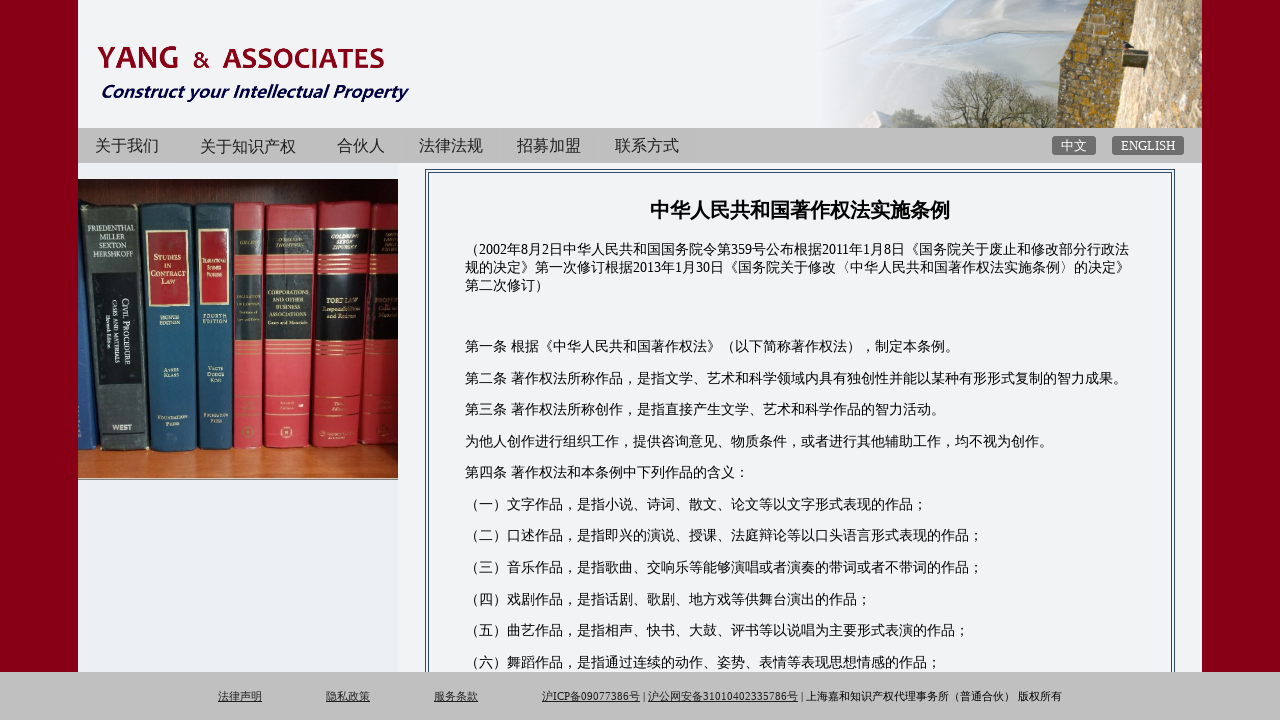

--- FILE ---
content_type: text/html
request_url: http://ipnext.cn/CopyrightRegulation.html
body_size: 5248
content:
<!DOCTYPE html>
<html>
  <head>
    <meta charset="UTF-8"/>
    <title>YANG & Associates</title>

    <link rel=stylesheet href="//media.ipnext.cn/styles-common.css">
    <link rel=stylesheet href="//media.ipnext.cn/styles-nav-top.css">
    <link rel=stylesheet href="//media.ipnext.cn/styles-nav-side.css">
    <link rel=stylesheet href="../media/styles-common.css">
    <link rel=stylesheet href="../media/styles-nav-top.css">
    <link rel=stylesheet href="../media/styles-nav-side.css">

    <!-- For references on HTML5, see: https://whatwg.org/ -->

  </head>

  <body lang=cn>

    <div class=logo-area>
      <img alt="YANG & Associates Logo" height=118 src="//media.ipnext.cn/ipnext.logo.png">
      <img alt="Imagery" height=128 src="//media.ipnext.cn/epop.html">
      <script>
        window.addEventListener("load", function(){
          document.querySelector('div.logo-area img[alt="Imagery"]').src =
            "//media.ipnext.cn/epop"+String(Math.floor(Math.random()*7+1))+".jpg";
        });
      </script>
    </div>

    <nav id=nav-top class=nav-top>
      
      <div class=nav-top-nav>
        <a class='nav-btn' href='./aboutus.html'>关于我们</a>        <div id="dropdown" class="dropdown">
          <button class="dropbtn">
            <a class='nav-btn' href='./aboutip.html'>关于知识产权</a>          </button>
          <div id="dropdown-content" class="dropdown-content">

            <a class=nav-subbtn href='./patent.html'>专利</a><a class=nav-subbtn href='./trademark.html'>商标</a><a class=nav-subbtn href='./copyright.html'>著作权</a><a class=nav-subbtn href='./software.html'>计算机软件</a><a class=nav-subbtn href='./ic-design.html'>集成电路布图设计</a><a class=nav-subbtn href='./newplants.html'>植物新品种保护</a><a class=nav-subbtn href='./customrecord.html'>知识产权海关备案</a>          </div>
        </div>
        <a class='nav-btn' href='./team.html'>合伙人</a>
<a class='nav-btn' href='./law.html'>法律法规</a>
<a class='nav-btn' href='./recruitment.html'>招募加盟</a>
<a class='nav-btn' href='./contact.html'>联系方式</a>
      </div>

      <div class=nav-top-lang>
        <a class='nav-btn' href='//zh.ipnext.cn/CopyrightRegulation.html'>中文</a>
<a class='nav-btn' href='//en.ipnext.cn/CopyrightRegulation.html'>ENGLISH</a>
      </div>
    </nav>


    
    <nav class=nav-side>
			<img height=300 src="//media.ipnext.cn/6.png">
			
    </nav>

<main>

	<div class="border-law"  id="border-law">
	<h2 ><a name="top" id="top"></a><center>中华人民共和国著作权法实施条例</center></h2>
<p>（2002年8月2日中华人民共和国国务院令第359号公布根据2011年1月8日《国务院关于废止和修改部分行政法规的决定》第一次修订根据2013年1月30日《国务院关于修改〈中华人民共和国著作权法实施条例〉的决定》第二次修订）</p>

　　<p>
    第一条 根据《中华人民共和国著作权法》（以下简称著作权法），制定本条例。</p>
    第二条 著作权法所称作品，是指文学、艺术和科学领域内具有独创性并能以某种有形形式复制的智力成果。</p>
    第三条 著作权法所称创作，是指直接产生文学、艺术和科学作品的智力活动。</p>
    为他人创作进行组织工作，提供咨询意见、物质条件，或者进行其他辅助工作，均不视为创作。</p>
    第四条 著作权法和本条例中下列作品的含义：</p>
    （一）文字作品，是指小说、诗词、散文、论文等以文字形式表现的作品；</p>
    （二）口述作品，是指即兴的演说、授课、法庭辩论等以口头语言形式表现的作品；</p>
    （三）音乐作品，是指歌曲、交响乐等能够演唱或者演奏的带词或者不带词的作品；</p>
    （四）戏剧作品，是指话剧、歌剧、地方戏等供舞台演出的作品；</p>
    （五）曲艺作品，是指相声、快书、大鼓、评书等以说唱为主要形式表演的作品；</p>
    （六）舞蹈作品，是指通过连续的动作、姿势、表情等表现思想情感的作品；</p>
    （七）杂技艺术作品，是指杂技、魔术、马戏等通过形体动作和技巧表现的作品；</p>
    （八）美术作品，是指绘画、书法、雕塑等以线条、色彩或者其他方式构成的有审美意义的平面或者立体的造型艺术作品；</p>
    （九）建筑作品，是指以建筑物或者构筑物形式表现的有审美意义的作品；</p>
    （十）摄影作品，是指借助器械在感光材料或者其他介质上记录客观物体形象的艺术作品；</p>
    （十一）电影作品和以类似摄制电影的方法创作的作品，是指摄制在一定介质上，由一系列有伴音或者无伴音的画面组成，并且借助适当装置放映或者以其他方式传播的作品；</p>
    （十二）图形作品，是指为施工、生产绘制的工程设计图、产品设计图，以及反映地理现象、说明事物原理或者结构的地图、示意图等作品；</p>
    （十三）模型作品，是指为展示、试验或者观测等用途，根据物体的形状和结构，按照一定比例制成的立体作品。</p>
    第五条 著作权法和本条例中下列用语的含义：</p>
    （一）时事新闻，是指通过报纸、期刊、广播电台、电视台等媒体报道的单纯事实消息；</p>
    （二）录音制品，是指任何对表演的声音和其他声音的录制品；</p>
    （三）录像制品，是指电影作品和以类似摄制电影的方法创作的作品以外的任何有伴音或者无伴音的连续相关形象、图像的录制品；</p>
    （四）录音制作者，是指录音制品的首次制作人；</p>
    （五）录像制作者，是指录像制品的首次制作人；</p>
    （六）表演者，是指演员、演出单位或者其他表演文学、艺术作品的人。</p>
    第六条 著作权自作品创作完成之日起产生。</p>
    第七条 著作权法第二条第三款规定的首先在中国境内出版的外国人、无国籍人的作品，其著作权自首次出版之日起受保护。</p>
    第八条 外国人、无国籍人的作品在中国境外首先出版后，30日内在中国境内出版的，视为该作品同时在中国境内出版。</p>
    第九条 合作作品不可以分割使用的，其著作权由各合作作者共同享有，通过协商一致行使；不能协商一致，又无正当理由的，任何一方不得阻止他方行使除转让以外的其他权利，但是所得收益应当合理分配给所有合作作者。</p>
    第十条 著作权人许可他人将其作品摄制成电影作品和以类似摄制电影的方法创作的作品的，视为已同意对其作品进行必要的改动，但是这种改动不得歪曲篡改原作品。</p>
    第十一条 著作权法第十六条第一款关于职务作品的规定中的“工作任务”，是指公民在该法人或者该组织中应当履行的职责。</p>
    著作权法第十六条第二款关于职务作品的规定中的“物质技术条件”，是指该法人或者该组织为公民完成创作专门提供的资金、设备或者资料。</p>
    第十二条 职务作品完成两年内，经单位同意，作者许可第三人以与单位使用的相同方式使用作品所获报酬，由作者与单位按约定的比例分配。</p>
    作品完成两年的期限，自作者向单位交付作品之日起计算。</p>
    第十三条 作者身份不明的作品，由作品原件的所有人行使除署名权以外的著作权。作者身份确定后，由作者或者其继承人行使著作权。</p>
    第十四条 合作作者之一死亡后，其对合作作品享有的著作权法第十条第一款第五项至第十七项规定的权利无人继承又无人受遗赠的，由其他合作作者享有。</p>
    第十五条 作者死亡后，其著作权中的署名权、修改权和保护作品完整权由作者的继承人或者受遗赠人保护。</p>
    著作权无人继承又无人受遗赠的，其署名权、修改权和保护作品完整权由著作权行政管理部门保护。</p>
    第十六条 国家享有著作权的作品的使用，由国务院著作权行政管理部门管理。</p>
    第十七条 作者生前未发表的作品，如果作者未明确表示不发表，作者死亡后50年内，其发表权可由继承人或者受遗赠人行使；没有继承人又无人受遗赠的，由作品原件的所有人行使。</p>
    第十八条 作者身份不明的作品，其著作权法第十条第一款第五项至第十七项规定的权利的保护期截止于作品首次发表后第50年的12月31日。作者身份确定后，适用著作权法第二十一条的规定。</p>
    第十九条 使用他人作品的，应当指明作者姓名、作品名称；但是，当事人另有约定或者由于作品使用方式的特性无法指明的除外。</p>
    第二十条 著作权法所称已经发表的作品，是指著作权人自行或者许可他人公之于众的作品。</p>
    第二十一条 依照著作权法有关规定，使用可以不经著作权人许可的已经发表的作品的，不得影响该作品的正常使用，也不得不合理地损害著作权人的合法利益。</p>
    第二十二条 依照著作权法第二十三条、第三十三条第二款、第四十条第三款的规定使用作品的付酬标准，由国务院著作权行政管理部门会同国务院价格主管部门制定、公布。</p>
    第二十三条 使用他人作品应当同著作权人订立许可使用合同，许可使用的权利是专有使用权的，应当采取书面形式，但是报社、期刊社刊登作品除外。</p>
    第二十四条 著作权法第二十四条规定的专有使用权的内容由合同约定，合同没有约定或者约定不明的，视为被许可人有权排除包括著作权人在内的任何人以同样的方式使用作品；除合同另有约定外，被许可人许可第三人行使同一权利，必须取得著作权人的许可。</p>
    第二十五条 与著作权人订立专有许可使用合同、转让合同的，可以向著作权行政管理部门备案。</p>
    第二十六条 著作权法和本条例所称与著作权有关的权益，是指出版者对其出版的图书和期刊的版式设计享有的权利，表演者对其表演享有的权利，录音录像制作者对其制作的录音录像制品享有的权利，广播电台、电视台对其播放的广播、电视节目享有的权利。</p>
    第二十七条 出版者、表演者、录音录像制作者、广播电台、电视台行使权利，不得损害被使用作品和原作品著作权人的权利。</p>
    第二十八条 图书出版合同中约定图书出版者享有专有出版权但没有明确其具体内容的，视为图书出版者享有在合同有效期限内和在合同约定的地域范围内以同种文字的原版、修订版出版图书的专有权利。</p>
    第二十九条 著作权人寄给图书出版者的两份订单在6个月内未能得到履行，视为著作权法第三十二条所称图书脱销。</p>
    第三十条 著作权人依照著作权法第三十三条第二款声明不得转载、摘编其作品的，应当在报纸、期刊刊登该作品时附带声明。</p>
    第三十一条 著作权人依照著作权法第四十条第三款声明不得对其作品制作录音制品的，应当在该作品合法录制为录音制品时声明。</p>
    第三十二条 依照著作权法第二十三条、第三十三条第二款、第四十条第三款的规定，使用他人作品的，应当自使用该作品之日起2个月内向著作权人支付报酬。</p>
    第三十三条 外国人、无国籍人在中国境内的表演，受著作权法保护。</p>
    外国人、无国籍人根据中国参加的国际条约对其表演享有的权利，受著作权法保护。</p>
    第三十四条 外国人、无国籍人在中国境内制作、发行的录音制品，受著作权法保护。</p>
    外国人、无国籍人根据中国参加的国际条约对其制作、发行的录音制品享有的权利，受著作权法保护。</p>
    第三十五条 外国的广播电台、电视台根据中国参加的国际条约对其播放的广播、电视节目享有的权利，受著作权法保护。</p>
    第三十六条 有著作权法第四十八条所列侵权行为，同时损害社会公共利益，非法经营额5万元以上的，著作权行政管理部门可处非法经营额1倍以上5倍以下的罚款；没有非法经营额或者非法经营额5万元以下的，著作权行政管理部门根据情节轻重，可处25万元以下的罚款。</p>
    第三十七条 有著作权法第四十八条所列侵权行为，同时损害社会公共利益的，由地方人民政府著作权行政管理部门负责查处。</p>
    国务院著作权行政管理部门可以查处在全国有重大影响的侵权行为。</p>
    第三十八条 本条例自2002年9月15日起施行。1991年5月24日国务院批准、1991年5月30日国家版权局发布的《中华人民共和国著作权法实施条例》同时废止。</p>


  <a href=“javascript:scroll(0,0)”></a>
  <p><a href="#top" target="_self">顶部</a> </p>  

	</div>
</main>

	

    <footer>
      <!-- div class=footer-area>
           <img height=30 src="//media.ipnext.cn/IMG1.JPG">
           <img height=30 src="//media.ipnext.cn/IMG2.JPG">
           <img height=30 src="//media.ipnext.cn/IMG3.JPG">
           </div -->
      <div class=footer-area>
        <a class=nav-btn href='./disclaimer.html' target='_blank'>法律声明</a>
<a class=nav-btn href='./privacy.html' target='_blank'>隐私政策</a>
<a class=nav-btn href='./terms-of-use.html' target='_blank'>服务条款</a>
        <span>
          <a href="https://beian.miit.gov.cn" target="_blank">
            沪ICP备09077386号</a> |
          <a href="https://beian.mps.gov.cn" target="_blank">
            沪公网安备31010402335786号</a> |
          上海嘉和知识产权代理事务所（普通合伙） 版权所有        </span>
      </div>
    </footer>

  </body>
</html>


--- FILE ---
content_type: text/html
request_url: http://media.ipnext.cn/epop.html
body_size: 234462
content:
���� JFIF      �� C �� C�� @�" ��            	 
�� E  !1 AQa"q���#��	2���$B�%3Rb
4r�C5S���            	�� ? 	! 1A"Qaq#2�����B����3R$C�4brc��   ? ��*��J����T�U^;qۿ�.E�u����;}����Ms��O�ｮ�� <wB�����ߎ}�����O�Ƿ�~��no�xO�m���K�O������� <�����s�x޻�;�y���^� ����� ����~_�_��
��8�Qy�Z��{*o۞��n�q�mￃU8_~�ӏ~��x��Wz�Ӎ�{��������o�?��������	���~|��'Ͽ}q�__��~~{/��o�x�߾��?�	����x�����/��7���)��w�� �� ��Z��}��ӿ��x��������d^� �x1{k����9]�����T�|����eE�"{'~�ν�����9����E��� ���������w^>=��e�)�^W_�.� �����lx���� ����nh�����w���MOn8E�t]���O�K� �<&�����ʟ���}���y^>S���5����s�� �{/�)6>����Ή��?o��翞
zm7��}ӕ�o�����{~� dEU��'��8��8߃�K�]v��'�6��p�<����]���=����� ���G����� ~v���*{)۶� ����.�v��~����������Q8UN�E�q�_t���w��\vM&���k�k���֌��y����.�������&s����|���]�]�|��v��i���^��_d��C�ߔ��]'�k�mt��_�����{muϲ/n{*������ p�߶������� �:�mp�T�mq�?����=��nS}ӄֽ�Q7���o	�N���~S㏏*iW�r�~� ����|X��� ׏��~����	���_�t���ok�5����n�4����������5�Uw�J�����}mw�7��/?���������߃�U�.� #¬A�����|�?��/�4�.���}��"� �� ���N��z^{k�Si��j��ݑ5������ׂ��^w>� ƾ���_V���� ��[|�^O��ۿ���W56��� �����on�F|�o��+����R�ᨊ�ܧ�;� =����+4�O�Ԛ�� *�o��t�°�?��>5~,wۅ��g��[
����$V�'�k�Z��&�*��"�����J.��nɽ�������S���S�/�o�J��N9ETDM�x
��T�;U��e��� N;*���{�*�����z��5�m�c�b��
�Tjki�NȪ��Z�o����T]�_tM/����Y�N�;�m��o�;o\/<���UO.�Q9D�~v�	��{|�&W��m���� .a�>F��||�������Q~�t�}���b*�^>ȉ�������+�|o�r��� o�x)[�m/��n7����<��������G��w�n� .��c}��=�L�E�q��9]�O����zҒ����U�W]�o�n7�j�������_��e�*&��v�ۄN�q�������?����G~o�a�}�5Uޗ���ߎ}���7��QQ;��w_��k{���gj����k۾��Qӝ�
��D��(��/=�ӄM�6��D �٫�����n`H�om�n���� �b�9�j�{�|�����|F�^W��N}�}׏}����z�7�t����i��^����{���Z^7��?��� ����(�����o���*���n�Vտ�~[���j�\���r���Z޸O���/��k�O�.��?��_*��U���<r���w�WJ��}��+]��w���q���w�iy2��{��x����U�=�؋��
��� �6����o۾��˯d����:��}��8׶��}xss��i�US��K���|k[ׂ\5DED��o��ӕ���"*�$��^�|~��p��ʊ�؁C��q�s{�wk �ݻ]'<.�Ʒ�|.���e�R�I�޾y�֗|*�]���o��*��������Nv��zM/<���|w^5��Z��5��-
� ��{�5�)����5w�H��[׿����	�� N߾���+ƿ�u��T߿''e�矇��EҪ�v�*.�E�kʝ���xN�.�Q9�"��ª/����>��� /ֿ/��9 =�;vl;7�pҬ�����WK�kz�;r��]�"o�g+��{���]�o~����&����I��':M��(��t�߷��8��>����q���?�f	[�}�5[���?��j�θ��'mw� �?��N�SJ���{{/�n�輢'u�xyxyUҦ��(�w㶵���'p��W[��y_~w�*�����).��w��A�I�hP>�;�T��w���'}"�� oҨ�¢q��(�W#7� .�~�{��iߎ�;�"":8
������+���DO�k�*�7^�]������=��uᅗ��� �W����Pj �����'�W~� >)��T�uۄTE�u]i>W�t�8-�o	��w�WmM�n~v�Ϻ{"�uVoh�T�N{����u�i�<�k���^�¦���E��|�ae�}��oݿz�o�^�?s�Wc~�a_�pҢ���
�o���w��y�߀�\i��mWK��?�D]�xvp���&�*�*���w�^��(�t��i9�|���+��QtU�m]��ϊ�{���k;^�
��}//.������SJ�'���m �mW�/	�wDM�h���S�xuQ�Q�t�D�'m��w�"�	�*�%����}� J��QW������t߃,��o���s�6x�5���oo{�[v��58-�U��'	����TUE�|&pW[Gm�iW���q�';DM�s���D]�����'~ȟ=�5�=��]=Qx���)�{���o~�����rw޶�xl0�Ś�Q�;��z��+Ǯ>�^=����y�S������)�*oۄ�UU��xQ"�������*�oI�]��o����S�u�ܿn�����nU����~�o�����X�m����؀w�v�	<�F��:� ��9\v��/�r7�T^8v��D�s��]�;8{�Q�TEE]�מu��om�.����I�گ(��9�u_���Y����o���@ӌ�;�<�������_~�k�**���^u���N>S�/ﲢvENɭoh�ߺ/��t{Qi;**�6���\�9]��^�|�ڻNw��y��|��o�7��oP��w�y>,�lv�د{$�;x�޻�5v���H���}�����}o�]�Hᮻo���]����[^���
"�	��;M���TD���>��K���\wEO�T��������Q�׸��w� �����؟� ډ���;��m.g<�ʪk\�?���ۏ��w�Ϳ�zN���it��wN^?���t�Nܢ�ƿ�<�����<��|iW����xee���������ƅ�>�[y46��ػ#��3<J�ָ��6����s��t��ʞp��r�Ni��QSzUEOu�g�~��mQ��ʦ�9���S�^=wk��ޕ� �d���x�Sj�Ku�����k޷� <cF�m�uw�����[����]�UUW�|�Mm=��m'*C�ʦ���9���v���E�O�r�ED�k\��q��s��%��ok�Mi[���t����M"�{��M�oU/��������@��4(}�6H'o#������ �ߕ�u�^t��i�W�̜��W'����ix��7��xx��ȋ�UUNU�S�M�^�_	�EUE�dڪ�����~�"����_���w߱�q,�y;��޷7F��޿�9_.����ׅ��)�]o�	�>h�o��*�Mr���my߇���NK�8Od��W��(����vD��u��޸Nu�m���K�m�x�E��_;��>�#�/����p��k�i�k��Ƶ�>?r��Om�O�8U�N7�߾�:�_��ە�U�r����v���W��Qy������t�����I� D���/��4GkE
��۽W�7��4EUF�p��*�.��Ƿ}���#ƺ�UU}�|������{D���/~߲�y�y�e���*��ߝ�v����*{�ߖ�Q��|��j��>j�4lP��»���߆��u�.�SI�￺����&���xښ�':E�}�w_�T�/����I���|"�s��Q8_�8�;O	?2����ok���"|w^yM�i%���^�1�� ;�B�A�b��U��ϛ�KI�TD���=Ӿ�I��X����K�מ6������ou���"o\�s��O�_ӝ'��"��������^�����D��I����{|����H���a�k�coj���~WoK�O����7§m�{������ m{s�D޹��^���S�q�W�I�wE���_	�-򪈝�h���{���m;*xq$��n��߷��L����[�'s�������hsWm^W���*��s�� Ʒ��=�[ME��Q8��}�_�#���;��ƶ��^�o�w̚���� �綽�"o����������`6�w��5��a������3��6�Nv�ʯ�.�Q6�	���_�Q۷��DM*�oZ�����H�]'e��Ǿ��=���]��7���x��N>Qw�4�)۝�<_�c��{�ʁ�8����W����|���3���M�m;&��;�"���<kϲ�oJ�M{�/<��O��WK��:U��i���r��DM��U�"v����\q��\'�v���|�۽|����v��W��l��\3k����W�e���{�㿾�#pվm"i~��J��(��D޽��Ǉ��}��k�����W�M������r���𽶝�{�7�*x��/�ߊ���k��u獃C�񰭨���ݾ<2�j��7m�j��^��i����*W5���y�m;~�v��{����*�vU���J��׶���7�#ƚT�"*���t�uU��� >ca��������Ǎ�J��۰���,��W�����8�'dV���D��<&sZ���*����;㗂���x��Z��^u�N�|$x��5Q6��yr.�T�DM|s����ۓB����l�~߂t�
��N��6+�'��ᔂ�U�}��S�{mS\�z�W��#غri;�W�T������%�뺯<**~�O�t���U]�h���^9N�~9T��^ M�'����w�� ��@�:�oo��xfp�TT���j�ιT�}.�o�	�3��ʦ�v�����kh���7����T������ߎy�?<xFAq�|��DN��ʯ���q���?�������'q.$�������{v���ᜌ���]p����;�׷����EMk��^v�ߕy޷�q�D}"��<""oh�����쫵���]**/]s®����7�.��d	��*�������/��?�P *���d���ᘃ�6�� ˝m|����|��N{xD�~�DEN���"'+ǲw��yt�=������Q4�U�}�}��������dF��� 3���iUW�E�eM*��w�v?���w+o��|/�n$��n��5Bȣ��@��4D�-TO�^]��^?��W��$x�8TDM.��kZ^7�9������^W�vڢ�*k��}�%p�͵�]��Sݼ��8DO�Ϲ;ѫ'�����*k�o}�q~յ��������ҧ��Ҫ� }�\���Od���k���}������Sk����M�����8]��4�"*��}�xJ��Z��ӄ׺'tO�����=�����#���o��NC;�7� {�w$���2�h�Uߙ�.������׿ҹ���"q���D��_�Q�w>�ێʚ֗_e����m|$x�싵EV+�=��&���m8�~!tj��f��K�k��v��ʮ݅�5~6л���xf#}��µJ�D��J�M����F��]�z]*"&�Uu�]Ӕү;T��� ����ڢ�����9�uߏoH5M��D�{m}��u�.��K����'�gǏ�pT!���p{�F�m{
"����*/�5�{'¢p��o�� ��r��M*ki�]�� �SەN����|;�Z�*mQv���� m��5�m/��b��^4�k���¦��>� ;�'�$;m���߸�n��x����˽ � k�_�+��ݯ�=� ���~� o��K�{�p�<�I�q��߶���>v����m}�Ч����}�i�~y� ����N�>{�6�?o�q����o�
��� t��U��}��4���y�_��˽�m~�^oaq��/;�w��]'��9�O��}�����~� �~�������eE�e�'���O�_��������/m������?�<o��������� ;_�����ɮ{/���ۿ>ȼ� O �*����+�{����O;����~=�k콑u��
��v������/��ߏ��}���ۀi6�^����"��H�����m'���Ƿ
���jv�T]{&���?tE�O��;[�o쩥�(���:E�q�!���۹���ϟ�p[��*q�o��{�����V������§~x������z����\������WIς�?�m���K�ޓ��~�&���w�������� ?;Ws��������DE��_����W�5��_	��>>W����TM���u�j�N;��oǎn�I���&�� /���o���]�����o�=�#�'��Sk�t^;�i�����[��	��S�����5Qw����k�ny��sߏ���O۔� oCc~���y�g �?�ゕ���� �~���[����λ����>ʟ׿�Q�獪�{�'o��Ͽ������Ͽ���ֈ�~�]{�����۷	ջMv_��+���]�+�j~�M���{��}��׃U5�;�m;~ܯ�����5U7�>W���� �O����0؃c����	��T����^���'eN�>s=��������������
����?�;�O�U� st��UUD��}�������x*5��o�=�� -��U���|�L�^SK��گ��;�� �/<���J���S~��\���ߏy�]�r��:N{*q�5���xޓ�j�Tޓ�ɤ�UW��x2�l?o�˅�X?��߿��yW�D�&�k�/+���.ӹnjo�]����"o�*�TEO�<�ۅ޵�x�� ~u��'V�����_<sƻ{~��|��_��.�������ۄ~U���ɤM�]����;���TU�Qw�����i��3[Ң�{������#7��N4����&�;��>���ؿ���̷��� �{�L�|������O�� �8T�}�[�s������ ��b���m?�t���"kZ��j>>9^Z��\&���8OV�z@||�2�>� �������eb�7�m���������IϷ�v�>��ʪ�� ���o��o�9��3���������� j;�|��o\*����� �_��G�E�uƵ�;*{w����`VkzҢk�/��{&��J��O
իʧ<�������+8�*�||/�]�O}q,���� �Å�@�r7;~=�C�_tET�9������mS�|&��������7�]x\�|�]v׾�i�m>Uw�q�g�i���N�~�� ~<H=���¿/��~pm���/��վ�@_P{�ǲsU?}�'صj��_�
����_mq���SI��v����{*s�h
��iߝ�z���십}��?�� *ۅG}����W��r�����O���'�-Z���9�k����Ux���ӎUȽ��ZM�"����j5���]{����<d��ڏ�����WQg����Q���������;�UD�S]��۝���^ �EU��~Ȉ�?��m6��j���گ�����W�� �k��ꝑ5����t���VN���^;n{n{~�,�5C���<W��ۄ�8�EUE��U���9��K���k���7���� <'�͢����T]�o���"���x���u���{q�x"�uf������~?�"Nƶč����c��O|���^t��{*q�UT�~ɵ�n�����y���q�/H4�����M�o�~��DM&��=���?<*.�nܢs����D�_����m�~d ޫ���oګ���TUO}�SK���	�]������f��Q9�=�}�|o{�;U��s{7��4���Ҫo��~5�w�nKp��&�~�{qƻ��W����u�a�_��Uޫ���{]������{mw���kx�ɮSk�DD���^�Ǆ��N5�M�QQw����.�{����|mu�=�|�ǿo����E��{_���w�.�fI|ݏ�{������7[7�ߑb��V��+oǆ��S���w�� +�ׅү§�/6���:������Ƿ��4^��{*�oz^���u��K�U]��;]��m�U�������om����i � QTN��ד��a��g���ᦴ�ڮ�*��8��m��b�%sX�ڧ�¦�� ��Q~5�*��ۏ�".��������k��W�D���ҫS�����}s� ]xae�~'o�{l}��,�B�S^���_�pj���΢��M'(����ָү}�e+�]o�n��'m���=�QW�{�vQ*�wm�j������W|o[߂�^4����*.�i���{/&n;���o����0�rw���bH�M7�B�NS���]����w�h���.�ޓ[�WZ]w��*/�ּ<�*��k˾w�4���ʺ]&� n�py^��^7��QyOeO�xaf�o����=� �q�kn��?ǽ��Z�h��M_o��T����J�~f��E_t���v��_�|9�H���� ;_�	��<���^�¯��5���u/�dM���K��~��Q>+�67��~?0r${vw�u������D޴���I�~9�d]s�M��eB�[]vU�**"�}{*k}���tp�5�����~ܧ��ܗ���;�￷��;;ܫ/���^���=���2�� ��|]��y����CºUw�>t�����������p��=����w�y���\|�vp���Ʒ�������w�UxEEM�������O�����n�� n� ލqx�=���P@N�ۆ�� �M�^Iʢoj�����_	\�����w�Q�����mxxx��o�p�֓{�O�ȩ�گǂ��t]~�"��~S�m�^I~?�������x��Q � �T=��}���M�7�� J.�x]�ߟe��m;Ċ��UUo��k���~��"��yp�h�V�h�����mw������w�*s����S������^><0��v�X�������k���m����Ƭp��&�Ӟw�ȉƕ��}����&�����ꊿ*�������^�W[^|/>��'uDE��%xUZN=�J��Q8�]�{N8]����G�=���_#�w>@6<w��ǆ�	5®����=��/>�E��8��]q�5��|�^]�^��Q=�����/;��i�9�/?�~��C���㶻�W��NQW����I{�|��c������{l>?-�������p�A�t�Ou���6��U��ς/*/e��9�[�� ����U^-�����mQu�'v�k�I��N��[�~S{�޻�q����4���k�������I�N� �»�g��qD��>|������\q�~���H��jwTDM.������K����*� 	�*&�ZTM"�QU;�'��;���DE_}s�E�_��&���e&���{�~�-��*ڇm��c�m]���48H�*�W��Ms�+��{i7��9O	�4Mr��*���M���q���S�Ä�~U7�"��dN� ;ED�� )T(�*�SH�����T�J��iW�)'Ě�ލ�����D���b@�a��v��TD^��}'e���]�*�&�S�nU^|Ȋ���_:��λ�xx��F��{')�NU�*�/���3��^7�""o�ܧ�� �xi%��v�ǹ�����cc�ۍ���`x<3�Uv��^��_��i���۷	�W��/�*������w����^6����"/<�	�o�ȿ	�%]r������m�~�_d��K�/�������|hW�~6���׵l<�ۆg?V�W���۷n�T߷��58M�E��Uz�ݿ���Q{q�8��<�M��xN���J��H�ߺﶹ^��+ᴐ7�}��~ߟ)ޏo���a�s��xfQ��y�Ou���k��뿄�br�M*�tT쨾�{�[�xwx� �*"���{mUx��D���dU�*k{��v�}�n9j��w�{o�px� ��v?��\3<K�]iQ���޻vU�:^W_����v��}/mv���������*�~y��}��m���W1t��Om�k��s�����\/�I/m�|v���^�n��_Ʒ�cc��8ex�U�5Si��|�Kʮ�߷��8\��i��ϺoH����s�*���F*�]�j�뾗�x^�TN�W�gi�u�_dO�&�~S{�ݤ�ad_���� ���[m��������@�<h���&���i��v�ߔ]xJA�&�6�""�舋�O}'>$TU֗��}���W�Uu۟��%s<��M/d�}|���k�{�m%�����Q����=��~���˷����Y
!�L8�E�"ɐs�8����v�����]#Q��~0v-�����-�ᛤ��G��'�Y�Sse�m�S�ic6���>iQ!H5iX��Dr�P��o��3\3�}#��,h��=XUr��&�[˵�"��9�F�i@t8����k�����m�TE�$�X#�M�m6���R R�$�
(�"��A0`㤁�@{Fg5�#_�� ���mO��O(�5��X�����X5	�Gi��_��(~��ƾ�L�c� ���9���s�+K�ԗ]���5o�;#�DJM>�DU�1z���Q��f��$,��-`� �q
G��;Q�:��F"�U�Ծ���h�V0��1)���(o���N��B�j�ؤ��"���A5D�{T���z�ӸY;	�fX㒲
 m�ٝ,����*����Ȭyd��ʣs����3GH�g����(sl�vq�o�Giq��VGl��sF3�K�+�9k�F�`�zC	��E깋��o���C�5���J2�0i�I���l�ش����0 �dfS�5tO�7�e�0Ha��LCi$�Κ�Y�2��5=`Zfc�ĀK�ֵ^&=Z�q��/UV����������2��^�Y8x�C.���Q#')KVy�ΐ�0H���S=P��*��.r;�|ZVl�x�#'��	a�Fq#�����3U^�V�F�TTTo)�e�,��{�Xά��[�I��{��OCwsi/����/a��4f�G��Q��P�9U���S� ���9�g�k>�s^U��z�f�	�S鵬�tIĮȠ� �
	����>o�u�o�<���p��$Z�Ne�6l�_TM�G�w]0�1����H�\Y� ���V�d25�!L�(F�b����j+���+4�ϪꙧX�����="�B�QU�r+v�sZ�TI�G���g�fU]U����P*84����� "��i�VD�Y�sYk.8Q�3��j�\n^Lk����(�gh�e���,lB���DV�v!��sܻ_��k� *},�Kې}$��W����Լ�N��Q2���).W�RT[�V������}��}~k�t��u+�� ������H�$�L����M{*��<�1;j�;���cx)��� �� !8�ސ�Ѱn�Us����/�կW�{O�.c�E������i�[!��	��=F*�H�>��V����6#�~+��U�n�J�&9,-�ȑ,rF;�2]$�odY.
�CyX�h�����O�n����᳧W��m-"N�I#)\Ҝ���L��ٖ ��A�d��{��Lj���������0��E�����&��S��� �M'Xj�Q�J,�R�HD� �~A�����y���i�sN"�]0ZU�D�3��V�$��U�$ �c��&�WMTUV*�"�U|�n׺q�j�x�M���m\��5�y^��ߋ{.�v��F���U���WkeՑ�Z1����-� ��sD�cd+��UM�]�:�f&:Գ�\�̛��*��rR���6m�WEB�Yq}'�5��b��<w�������U�;Y���ä�M$���}kţ�d��K#d���|CvێG��/#�K��\�Q;Ǫ�J�]V���Q����� ��2$��񆄓20X�5Đ65U�V��ɵ�+�7�^�*5%�9��"5v���"�(��ׯ�n=�I:�Ю�t�03�9�^6�Kjh2ɷ6��sʂ�G�^OTR�<_I�&!���?���m[�|
?P+���W�Y��*�D��F�u�Xh���Yd�F�b��W/�3� ��r��GP��$z�׀����dӲ�w$tj��� 
���I��mN�_  T� ߵ1�"FG�!��k��E�*�d����}"�d]�@Ey��'�4�s��TU�h��^8޸��ul6��؉�T�?M�m���*y��UUDEEo����xȝ'�-�e��S���Xfb8�r�q�Ņ)� �]�Ă(Q��\�F ��f�
��D��G'��4�{���y.�]sk�M<zH���[SI�n��UV��,Ċ܎<����>�s]_,MZi>��3���7J�}V���M���/=��TD�T���]k�^|${S|+Q��u�~ꪨ��;v�+ʟ�շR񊜳��&cV>�j���͔b�	_PKl!e�(T��#X�k���_��'u��rt�eł�Uyq�	aE�̎���r��4+\�G1}=���'� ��K.�=6��smBi�=D��vu���'�s�)������ s!�E�9v�ZX�G�%
�Ҹi�޼GÉ�ƺDD��T��ޓ�8N��D�M*�s��]�W�r�]"��ۘ#�@�D1X6��F#=W�'���.��v�I�����F�������v������]��9z���"8���5_�{�x���b��!w�ݽō�c���G�WI�]p�mQW綑SI��ɮ�{UD_�]&�ߎ~u۷]i\u�iU�]{��~5���v�i�i8��ޓI�_�̶��_��<{m��ߌ��E�q�|�Go��p��"���|/Ӿ�]�x����3ĭ�mmUW��E�<�"'���u�TD�i���ߺ��A�^}ܚN�'+�h��"��i�ƮȽ�{�{�z��|N4M
�]X��W���mf�UWZ��Eڢ�ڢ�;]���<" ܼ���D_�O�*'d��|�]�O/���TW|/����Ƒu�W�".��H��^������w�.�|v]/��7B� *���=�۽&ɡ[�l��>�"�}�o�#����"*����SZTֽ�{i9���TU�
�����Qv���tN�e��t�Nt���_d�on�3�/�e^W[�"����nUCf=�W� ���{�mTx�{Y"�]l ��l�^}���)ߎ�߷~w�9�>
zr�~~=���o���N<���[�U���o�� �߿�	�숫���� �����~^j����<�~��d߿��D�Ϗ������UO��=���������߅���".����;�S��=����QS�7��/ ;��/����+�8��DO�������\��7ƻ�m9^?ӏ��>W��D��M�e_۶�ǜ�<v�*������>u��v�rJ�'w����xD� �������������)�~����;q��u�����>{򈪛NK��JN ����߰��x������߄����iw���>�v�"""�~t���m~���.j�W��w��|�������>{�{���x\�?����۷�8M�����M�U�m����ߏ�����3]�Ͼ��;���d�x�볓�����������4G������� ���܃I�����>~��U�㓅D��7��׶��^��O�4�o]�׶���v��<TE��Nxڧ�(��~�
�;V߅~D_ {������ {�T�u����{�q�������w�8�M�}����k�|�T]���k�����ki����{� 	�� �~�o~��ν����ȁ�����߹��*m4�����k�M/�m�"�
�S�� t]p���oJ�������^���_n� �|x��}/�u�w�w���u������{�����Ϸ���m&��;wNȼ��n=�u�s�7��}�k߅U�O��S|������w_o��]'�	�����E�{�P�y'n�����n� W������+���9�����~�޸������;�\����׃���^��}��9��o�5Γ��}��i��v�q�{�� ���*�]�v$�������ݸ���5�����>��y�UD��=���� �^�σ���[���~;k[M�|qߟ�w��Ε{���8�\�カ]������\.ƻ����ob��
�o��|�{w�.�U��\{|�N;�U�~y��S�� ������o��E�>� ��**�{w���� {�߂������~~��<.>��|;�߄���}��/��~4��mS���D������S�Q;���ZN誺NW�y��<w�Ȼ�wT�I�~{k{����'�#����.k�����/��Eֶ�/�]��}����
�eO��vU�������{�Y�S� �O�}�M"q��7��<���<iW���^�O}�'��o?�#�~����~7[ߞ�����/������K�ү�]{x��]oߝo�T����~��;*�]�W���?�oV�M���{����Ëw�o�m���6�ߟ��W^ÿ���uƷۄ���h�ү�ێ|ʫ���}������e_d�o���m/�㲢����n7��(%O۞���TMw���OP��� o�+���'�׷�=�7�%g
���o�k��NU~�{x�k�)��I��"��MvN����r����I�4������<�M�"*��>7�DO��ă������� 8Y�c�v?����!V.�>>����羕Q~y�Z��O߷���?�T����8����ɯ���>��ү�m�o}q�y���z��w���<(˽��Or6{t��Y�M���8_~ߺk{��� ����ƹ^��}��콿��4Dָ�u�*|*�m?n�_ ���ָT�W����v�'�e�s�{m�����w�p�Fk���������ǵM�/ʧt�ny޽�x���v�ƹ��_~ˮȨ���矅N6��|q�ǿ�������~~��Z����<I�q���v>>;�-"а�V��h~~j�x�\$D^7��	����^���K���{����*����~9N{��;U�O ����w����{��|pE����ν�����W�(�����"��e^W��{�S���*kZ-Z��EM�'۞>��kʜ�D�u�_~����E�CǴ��t�:�>ʩ�;k��d���M�7�� �7%=�mD *��]m�\�*�iW�p���~��o�5� p�K��������J�����:�t��k����1S�~;p�{|�߷���A��;v���v�|+{���������UO�� �)���}����.�"�o��]���.��sV��ߏ��θ��o�ܧ7�>��+���]&��*�^�$;v��Ͽ����®�zܚ�ﱯ$����N��ם"���8TTET�&�{��;���k��iS{㝧�N��Ä��"�E���Qx�d��:����]':����)�M&��IG�����*�����G}�l "�~���b�<5(��ܪ*"�� ^=�����S��Mo��QW�t�p�s����㳛��+�� _�5�E�&�E_ p�n�U��i�W\"{�6��e��?��;����
l�� k�ʎ�g�}��{��<k�TU]�+ϗ����v�B���\�yޗK��.�_)��ë��쩽�{Mi{��k�]p+5���K���t]/��;x8��s���������1*E�� �n����}�s�B��yu��4�۔�m��ܵd�����~꟧�x^^�{Oe����t�9Uw��¯o��EM/*��ZDTU��kZo��U���o���k�X<����T;v ���O*�m[�M����_���t��E�ʛҦ��7�|�S�x��ƞ/2w��� ��o��ɮ��QW�J.u��?�H����t����[����;��{����{��5��v��ȡ�J��/(�D_�mq�Nt��/�x7�".�۲��/�p��\w�]xyxS��ZM'>���k�;�nU3����.���kJ����^yUNQ�=��m�y�y���`���U�T�]Y�^���N�3�N��߷omo��S�|x!Eδ���_uE�^4���[�q���D�&�쪚U��w�S��v�R;wNv���i¯m".�w��,�m���n�:�q�6�_����oa@�gٙY��i��E]��/�δ�d�C½Ӻ��H��ۍ{��~�^ڷZDD_7d]���|����T���~d�߻yD������do��]�}���v�x� �$�G��/r{~�����TMi5�m9�����������_�ƶ��������]���	�UTG5����Ϻ;�ZT�6�s�+���4�_m{�'����9��M�ww�w�~�p>���t{�����(|O��4����쨽��k���^<' �]�Ms��_�xҦ�\��xp��H��_��e��~���wɵF�o�߶�*|�"*�~9߆S��o�7U��n5�wGa�ױ[�Sd�|�Vvfp��^{�iS��*�&��zN�{*�LA"���z������w���<<�h���U>|��h��mo|oI��B���EN�o�*���}�޻iQ;��� �"�xؑ���q �ݶo��m���=�|v���:D�k����ƽ�~�(�ZU޷߅^|��~ݑ_�x��*�v��;}��k��w3̺T�U}�U;��������j9}��{��DQ��۱�M�� ������*�r��DDT�ӿ�9�۝kzH�m{��׺*&�� �޷���\/���UWH�t��6�d�^�ϺxJ�k|��/��q��Mk�)-y�j��~���q��W��l������xex�����v�]��>ɿ��b��S[�tU������WK�
��}ו]�s���|p�TK�㳑~���h���:��_$����;U���~3k���(
>�����Z\>N�w-�[T֓]��U;xJ�.�kt�E]*�tN8M���9�E���.�6�˗Z�۟����'��/>���t�N��k�鴖��^;�?���>|e��j�a�W���vbI�J���������ߟn{/�n������U7���*�{��]���4���Z���QWz�?}r��H��ª��D�I��k\�'����� ����~~n������{����}����������_o�x)�O}v��\')�޷�U}�v�\�S�7�ޑv������}�& �ۺ.�]��������UN|4����~�a����n5b�ύ�k�o��#�a��
p�׷(�i{&��8UN{�\m+©�DMo�D�����˙��UUO�h���W���r[_�����	��d��K�������j�����ƅ���׽_����|.�H��?�6�u_��3���/e�r���~��N~�����)���ZOu�j�M'�]�TD�g)ªp�j't�r�����J����Q��}����c�ǵq�H�}�o]���y� C�g���N]���)�����~<{ӵ�i��iy^W{]���S����w�'��޿��W7�|/§���s���|7���� B���]�c��v5^ݿ���W��:��i�m�������q~8� L�X��5}�s�,�X���Hl�`U+,l-g�LO�]Z�-l�jFz�|�h��q~3����.��]V%fA��A��K
<�NL�Y]VP��h@�H\)vb#��&�$����O��{C��^H���=_Ȯ%#�H �,:�\4i0n-۫�H#c����s������ �����X�7>���� d���I���ӆZg����_��C�8�� )̑��iX ���	%��j��d���Eg�.�7�zg����e_��~6c=�d�8D�^Uo�9e<�c�fcq���#� X��k\�=����Ac�1�J�6 �L*���u� �%��XIcIi��0F��9B�1�s�i��7���'���Íit��$1�(�a��8�t�\�y=6=Uʈ��x�����I]�/OrԮ�,BM�C�c�+��HR_,�L|����VIy����Ec��p���K�Xb����juj�3H����rY�����Y��jmd��?��>�$E�H�[[U��}*q@�M��t���KX�������V�3���s�ޚ9�C��W(��,g*,�`�W��f�XŐ�����yD��n:4$�F���i��ǩ$8N"/�� ���������W�t���I����`O �`I�΋ Z���Z'5Q\���<Z�\��Y�đPD��\\f#:QD� 2�:��'GUF�lr6c|�z��~r��
L�j8�e�IP7��͝���^�($�x�
���`H��U����ae�2�Z�b�o&͍���"D�6��IVWXDh��=�K(MJ�ܸU=��ƫeM}l&�<�˧ĠB*���ˌ�E�$�CǇ.(��.a��F��$����]V�z�K�����m��F<Z�ΐذfJ������|���Dy��<�6�ve7�ץ�ldX��C#ˏ1�Ŧ@�__$�)���BIhdI#���Q�c����F��� �j5Z��(�� �s)A��8��I1-����MF�G�bĈ52'FV�=�W���}DPBl�z����Q"#�ꤴ�j��;��c��]�,+'�c�C�J�Ō����/��ּ#�ˬrL��ř�Ȭ��b[[�1�0�qбcWS�QM����Ҙ�R���j��~-�So>�e��Op�s��aQ;�Tc#�Ь����U	<�I{G��W8~-s<{��;��鍍^��c׻&�}i*CI��%�{#L$��D"�hbG*��_*#�-J���fx`g��<���� �/r����ũ���'V�
@��Y��^[5`�S[X���n�t�<�ɰ����9cL5?���40�ʶ3c��|��bIg��0B��WƳ�AvtΙC^�`�t91�;7���m�L����9>����y�qG���c���rS�t����Ң3-�24G��$��ud�EE�#��UEK2g]:a:��*l
�ب$���cQ��J=�������#�A��%��J9�j#X�ɒg��y%+���d�}����, <
)���Ge�� 6+c h�t	Qt�]�x�~��؞��l�cu�Ī��5��G�S6#<�Y;��_'��Ds�s>��}Bƭ��L��x��+j_��'Ţ}�})�,��|��K�V���p#� ���<�:�� ��==�u\�ľ��IPk#��F�`��\Ed��sƠA� Ma=G�ҦJ�,uN,�o*��%Ֆ?���6��C��/2	����BJ�΂(V���q�e	��bx��ky��C�Xy��N���)���	��W�e���e�n�o��	��]?SI��2T�Z(��@z��Nr� V"�,8ߖ/�dIQeXҺ�C�|��|@�<B�T�� Fx�Ti@�KG���Ȫ֧TѮ9SI
��PkX�����k�bh̑x����{\ ��*�Ujt�9R�^Y� �j�pZ�edS �k��^��b(���d��o�|(��2��e�9�5�t�T�b	���¶���dw7�JW��ѭ�"�Ukڅ 1��j�[|k5@(93������l�m�>�
0�� yA�Iř�N�X�,cCϯ��qd��E@�Cd������IC��cK���{\�k�������]9/O�r+����˼�o�r�K$�R�W�425d4�d9�q4G9ShƢR�i�N{�'ю�bg�\'��,���� Q�W6dFB�\�X�l���Ї�Hr6+:�cT�S�
����T歫�jH�F��05�A^��M_#������k>��#�E��k~�ku��O��Lɣ�X����u�� ��
�66����m>�S,�G���e�&��WB�ŋI�?|�67֘�8<
LO�>�����<�ɭ2�A8�s��9�C�3\�B̌޴��֬��-VT�����8�~��X�z�vH��5�)\�0(�]��ä��t�N}��C�<h��~�%�P���F�A��>C��BI���s�-V����įᾦ�k��[��c) �6h��llf�8� 0fJ��V�7�yԍr�Q���j��pL�Y]�qM4�Y�ɝI��Y�grr$��bI􉤑VH#EӰDcP:d`��V��A ��Eˑ8Ӝ��Nt���S[ҧ;EM��;�DAr��r���*'�����on;xk��b�V9<���\bN���0A���|�扢F�}W��4����?�!�xFxK׼��͂�$1�*y���U�.���~�i9�,<�G�� �hΝ��q����,jD��b+p�m���u�\5Z�ƇW��(4�d5��	�b����[���G"�9�h����m^訨�����j����W�ʦ��^8�ӎ舋�,?�C�3�\��V?9�hP�ĵ���z��QF� �2"���1Z�_֨��/�}^źӉ��=?��Zbv�_˯$b����Dp�f>¾;�^�\�#���EҢ�_Q���֛���}���J �=v�z���0�2sb�n	��\�VA�y����z=A�T)sb2T(�$����Ď�t����'}������R<|���[]�t�U]�Z_�<g>�~3��0����[�ir:���*1ŝ�EA1�G��UEp�|�N�§����%_�8iI�ZR����ćm(ܪ�l����_�F�6���6��#��b�sm�P1˨�T��Z#n��#�G�9��>[�t�L�iH&�~ {�C��A�w�SI���N�ʦ��E�\���nҵʻ]���=�Oմ^��E�����/g�%~#�f�+�b�`W����&��!�N_�?���T��A�0<R�2�_7���2���5�Xxq��T{�0/�� 7��� (o].׎|/��Y�s]�^_��<�S�u.�hu(�2�z��tH�?^nE�aӶ�NW��e��t��BA�;fƔlNǷ"h�����U|ț^t���+�>k�F��&ӕ��v���8M�㺮�~0����~ƯuU�/�[�7�8����J�;��� ���a� B*�e��UP����Ev�|��Q����"�|�^W^!��Q�wNYf�\�"��W��H���ylG���_^G�$������d4z���b#*EU�P�m���o��� ���.�۾ӝq� ޸��N<�������~�������~���ߏ���<��� >i�ς7Ͽ�d���m>ʿ=��k]��uO���\v��E�v�%�z�~�]���>9N<w߲�8N�߿m"�i;|p���y����e��]��h��7�������/�߄��k��{����M�oo�گNx�iw�¢{��������?_� n� ����ǷÀ�>=�����r�_}�i��[�����w���=�� �r��}��m�~u��D���J�����t���z^;��_}� ���\kh�<�{s����/�>Ҫ"k�[OߎU{�o�k������|�oot׏�<��|�|:��M�|x��>׵�n?���n�������<��S�{��;�O���
"�� ~���6��t���s������~~���Ǻ� �ۿ�p�~���n�Om�>˯�����d����� ���Oo�'��{'�{�v�Ƕ�|{�=�7��"����{�ORA�r?q������� ��M~���s����w�R���]�K򝴪��� ��DOm����mS�^Ȩ���E��{�~=�������������$Q#�������vEֻ&�������'��T���������uENW������s�U�o����z�����������0k�� ݁���}�]�����R�z���=��������.����߿Ηk�d����n�t�n��?�S����}iw����������8]�Y�o�v����%��W�� d_�Z^���*s��<.��/}&�t����|������n� ?;�^��k_�"|s�TT�_纯���װ���{��+��pk��'�����M����UE��B����|{|�����O�K�싥�z�"� ������� �;����߲�~<Z����WJ&�?���|��\�Nˮ;�~�^8Nʜ�ƻ��
�숊������O~w�d�[�".�Uw�O���n~��]�]�����5����*���� s�?h������.��� .yw�߅����?ouM�}�}�5������)�O
\�Mm4��.�W�W���}��"�>����h���Z�߃+Vۑ��z�GCG�����}����p�[�~�"������s�>M'eޑ9������ʧt]k~�����Mk��� ��.�V**w��"������'>7��~'���?u��{o����W	��]�"k^�Nꊼ'uN=�]m ��&�{o��5�m�����W�_��~?e����>���*m?����?���y���� ?���즷�nۏ�� \&�o�|"q�'��]��<q��f�4��.��'�=��e^x�UG�9��&����xM&Ӟ�o~�o�j������vү׉k���|?Ne {���ǿ	��5��M�mx��:֕x�O�]oJ��]/�k�v�� ��g;Ң/���I����Ϗ����{�O�� �۝��s�����y� ?�e�|����|���� ��'7ZW&�]� ��7��Mx/^e���ײo��|��o��t����_��"'�-G�"�'	���>ɥ�����,������~�*����>ݏ�[����8Uo:�����}��������""�8������o����Nu���W|&�������v�*o��v�����x����w����n�﷿�k��߄^N�}�;�|w_t��ۂ���O2.�y^9U��{��(%ED��}�w�Z�۞��:]��^��kzD��{D�}oI��E�s��m۷�;~C��������/;���k��|��v���_���<�`(�W���W�t��e쩥�ߎ<8�>z緾�J�m9�j��π(�§:TD��_���o����������m�ګnt]Ȱ{׏k�g��Mm;�?��_�v��;��V"mu�Ҫ�w�	����A�{'o߄�|��k�{x)Y�M� ]�� ��i۞|\�����_���+$d����W���۷nՈ�o�}v�on����S�� �&ѽ���]󽧲v^�U׷��D����"�KǶ��l�O�˾^��Oׅ�;��O׸�{U=�|$�
���]כ��߆�iv�E]i;p�����v�������� ��u�}��]�U]�������WH�T������ET^�Q"��w�r�������}�<e�{���� ;��_$�3D�z��v<�+�7�o��b�W�xDگ�~K�^����5�T^�s��׺o��}�w���jvE�&��ׅ�v�D�_��!��:���;TO}r����e�v;���ھ?/>��U� P��^��o�����ZMmS�oz�i���Ǐ���j<�Zߺm9����Q{�۔�)�uO�����U]*�쩥]��[U�ƹO��	{o۷�l>�O
5�6�!�z���G���*/��<��S�����j��U7�iߔ_��e����~����>���*�-E��'�m���Z֗�a)��o���U�p!_�,y��ߟ��68[� ��e�ӏ�e����Ƒ8O�����{��r���^��{m5Ƹ�T�ۿ��>��
�m7�t��o�9���(�����o>?[�tR=&��j=���,W�|5(��TM�|�/Ɨ���]��� �Mw�}��ο�Ӿ����o�u��+����m���
Q�q�"��ײ��|iw�N����_�������8�Wr�Q=��m_~�/��c�� �4�{���߷=�t�
Q�;�j���j���ڢ��=���5]�&����UTUO�)�Q�v����\{{�{}��������l<��7��� ������U��4om���C��2�&��.�6�����;�"��CŦ��;*{�7���U_eޓI���B߅^��?tM"|���<�r����N������T_����^߽����_�B����ؒ.���?:��M�ڞd]*'����:�����!D�_2ik�׿���}��oz������"��
��^{qۅ��ub&�Q��W�6�δ�~� 	ᅗ�Ϗ'�=�������;��{�.��~�n�fx�����~�ݮ����<'x�]��Z���u��M��o�<�	��=�E�]"��z�x�u��Ҫ�m6�E�"����^U�:�xi%��{�=�� ����A;.�������
�".�QyT^=��d�EO	�5红"�s�^}��{/~��\x��ENQWzE��q�wNw��
iWI��6�^ʻ޻"��ɯ$�����;�����ĉVPl��;��������I�_�DN>>W~�vO�r�R\5�߿m���vM��}�<8)߲"���^���v�o\���;��O*"�{���s���~ݗk�i%����?��߿U���ڍ����w�[]�|3<H��**i9D�h�	����N��
�TE�"��x�;�q�^~<=�)��{U�e]q�N�~ȋ��3��*~�^���H��//�D��K��
��k�rG�H��V<oDy�j��2<H���U5�/d���� ���~�5�|*��i�{����>h���Qv��t�W|��羑<*�mv^x������
��yҪxj9����}����a@;D l��Xo���|�hx��m6���N�*"�e�o�<%p��6�m�v�I��dM~��'+~y�� �����ǂ%]*/)�ڮ��I��D��D�i!��������{��1�[(5�o}�͟ �>Y�^UQ~�i~ܯ�"/�|�WI�E�w�~}�����7���ᮿ�_/���§��Q;��+õ�)��h�T�}���睢�����n�ύ�ڻ��� �c�lH����c۵���(���U^���� ��N�*���qΕ7��O�vNv����"mu�򊉤^QSK���\��'�%�7����"�)��N{kk��i%Q�m/WŻQ�F�|�U_�6o��w����v�i5�MiW�ۏ	^=�TG*�הv��k��� �±w윮�k_'��r��	�4TU]kz߾�W���y���+i)� �m��ڮ�-� 5�;�ܟcGo �s�/�W	۔TM����"'d�읓�g��J�
�N��D޾=�8U����S�.��E���e^t����%x���h���*m�\o[��φ�m��c۷���J�l/k6 ��p/~��U��/:*'�m�\�Ms��N���%p�̩��d���TڪqߕO��xxx��*r���e� �Sﭮ��>ʾ=��{�iSH��]v�t_nʼ�z��M���v������0.��j���� o�ᔬ��֗Z^w�y_n[ڧ�*�|W�P�ӧ�:�3Շ��p�3%��L�����<�U��V��C�U�Q��UU޼Z�������E�ʢmw��t������?� ���Q�V��"�k��*���քmN���b�T�^�xr)M�����������h����ĳą{dEX6'q]�'�ȇ���O����S��Į��[��rº����:��9��Q4����(#�S�i�%>KF���NR�9�ݴ�i�Yvֶe�jv��,����\�1<�c�e]��_�Ǖv�,��r	����,�P�)���F�*�"���(�Ʊ�8���*";�5{ޮ��[��9�}g�#��	��+����9�_7��ߗ""|��Y��]��G��uz��I�,�c� ���X�j�P��B����:Pit�h#}6�R8��+�E$��Y���@f$�ܓ���E�Ñ� z D0�;��X\Ɨ�;a�A�^3�|�}g>B��#U�TTz����?Npaֵ��ڊ�5�l3;+Rh@4|Z�a����~�=�Mk���|�;��F� �����wĊrE����*FsQ ��;7�+��6�g����s�O.�v����{q 6\�C�Ydy8�'4�ѫ�sQ��,g��A�#ډ��<�鴝-n�%�=:�����J�������t�G�9�F]��P�	R����[����+�]��K����]�A���CvV���j*�L|
I��g����i��9�V��=QQY~���Ʈq�$٘�oeZt��k���4��=/��|��k�(�� �'DG*&����id	�UZy!�Ty�_�;�!�F��x�'2"�1�N"G��O��!�zhӆ�����Ǜ6+iS=2@�ɿ0��%L�8 �w����r���S.bЩ%M�;���G�7��:�lH �J���G�;�E�ږ���~�[�K����Z̽�����t��<XPX�t@�$a0C4B���!���r+H�p� 
�/y�c'OK������r���>dqX��<����B��!����ǥ�(l�2R�a�8��SoaӐ�)���f�
��5��"���"Nn��T���������Qs��]1Ɗ���)�_*M����(*��>���D�1V�^�E�I��(�j3�wX�+;*�"[�@U_V[X\� �C�ZǓ����=��LHe�b�@����l� ����Zt�ԕ}8��-$H�ʁx��bd�Kz�m����I�T��U�^�n�˿���~ˊ|��� �ȗ�����vi2�D*1�����e~\VÍ-m�0GS��'��9�����Ň���RYQ`w��3�#H�*�;�vX�Bt�5%�W�	�f=U���!5�L� Y�i<pi��$�UdzҌ%3��������B9��p�UUM��u���GM�'};�	:xB4��Y��CF�K�ʑ������,�Q�Uz҇`�DaJ)`ֆ4�-[) �ԇP��� ��Cq��;ͬmq�cip�h��Y�s.*�����͠��N��h%�	�"9��b�k��,���cxUG�x�̻/�;b���#�-ƬҶ��]p�`�(�4�	X����i�'=�"4��:/�~V��9ɭ�t�����t�:�ÿ��댛)�E�-:k��V� =U|�ڙ�A�*(���XJa���ʢBCp��DD2Ѧ�=+B��Md:g�fa+(��JVPH+څU�Y<��g�p�	RBA�D�#����Y��wv�~b/?��������(0`���d$�����eF�S-��B�W�4�5{��KJr�*�:��~1:��?ŗD�n�u���m���rXu�k1�r�sd����Pg�[d8p���_;\����"���G,���"�H��R+���?J���QQ��&�-��_c��S�����T��L���f�u:�؅fHs`�T��!G�� 
G4nk�*5o�:3.��,��(�"U���8a����u��Q<љd��lXȁ�ʠ#�L$� ^�;q��� ��\�gHzl.�u%�k��0o�U��؊GƆX��)d�':c"����Wi#"�E�!�/��.���#F�����W F��0����k�rmZ�����o~?�}��p�n�U�q��ȭ��*!���o�1�&<���s��$V7�kK�޿=�����ڭQ�<�*�W#|��7�_ϕ8O2.�/�t�r�'^25gi���"��A�� `N�X&�yޢ�����q,��(d{���7�6R ؊�t��}��~2�Q��!3\��e���ʸ������1j�N�"���)}W HAy�Tv��^���ft��8m>6+^�1��5�]��!f�!�cJ��@X/aX�B�Z�=U��>�d��ԼG1͠M���JK��j�XM��<�4�؅4V�c��U�M�������� �7�?�ʞ��=��[��`O*J\�0#̘�L(���..�P"ԯ��.������.y���t�f�V�)h.郴�{Z���C�uqi���1D�m2�>Q~����H#���݂,�Ï��4�)�'�#�\�t��&ѾW5� ��U}�������>%�n��v�e[Wc��=q>�������4�H���79{�W�T���;�>Rkɭzo��G"�mUr��*�O2��>�Z���g`��&��1� �V�G�b1��n��EUU����$GV �����)Ũca�� �?'��r�]�`T*N�b
 	 U�>#����E�|~��k�L[���x<�"(�Gt(wQ��'}�G�]�U������4�*�4�p��rQ��y�ʫ�QI�ڧdӑ;������2�Q�:{�_�F�W�(!W�0,i����p�
�{���G��$	�"&܈�ߟ��EOU�Tsٵx܈�E]kʉ�E� ��]q�ڰ��&��&�I6�_�5R���<z�cM8fɬ�)pr&����g�Σ�9���m$rH�ci8�+R�j}$/��.Äվ��HZ77�i��b';�H���D]��k��_�]m����%�+qk���0&bq��ˤ�%jZ-��ǅ;垄�D�\@��5��6���p��Q�3J�yW���Z��T�	���Z��~z��j���,��d&�}���YO��V�%rQ�4�#k�G��"zi�����i#���˜��E�k��P��5�vP�a,J�_@�ƣ�X&IU	)�lY1!�$��c� �	.j�g��{���_�W�o��9}���t)%S���mkU6ݯD��#�ĒdF�sZ�W*1�U�'� '+���.�7����T��,��l��L���hp�H��,�<�U�n�>����"�o�h��9>���=v�~Њ������n��m{q�_�~c4��Y�����s�r
�F�t@*��qb��ө�be9$H��8�I��}��<t+�����ǧY��/;+��Ѫ?*�@�o�i*4q���1�_+X�D�v�o������o@�{j���骝d�O3��
"�'a��x���sP O2"3m�����QE�N�`�F� �3pܷɟH׎;lR��5��8�(AC}2�X�X�r9�"'�z���� ��]<�����	-��Nk僷O$'y�"�5R�s�M�F����&��.],�q��Z�>������]H,nv�&�%�����TT�ak��K6�4iS��`�@�y�1�I>ǎ,NB�H�B�\4Gy���SH�"+Qʫ��{*�(�h�X�{ѭW9���UҹQU\��O}��.����������h���#��ۜ�D�]��􊪞:C�DDܫ���ߗ���֪��v�U�{�/	Q�6�Y-�<�8`M������w��Yj�X�v5`�SU۸�o��Ή�/��n�����=�ޕ6���}�w��}w����?�㟷����y��;����s�'~ݸ��7�����e�J��u���������8DU���λ�}/������� ��}���� ]�?��6����� n~��D�><M&��;�����{q�=מ|��x����y��uM/�{��.��c���_;���_ʠv�||M�o������v���;��*}��������x9S�S�� ֻ�����������k��I�~�ǃ^��� ~��� �����Q?������k�E�I���_oonUu���ǺNܧ?�*���UD�T�k���"��������4���tMx�~��q�v�k�����Mp��ɭk\/=��w������v^y���UNOT��T�p����'�i}��{}��/� oS� {�?�ɽ��=�Oc� \H��)���x_�緺��{��i�|��� �󿾼{�w��}�=�۞?��k���{mw���򊽼�~�q⧲�/��+��>�.�ʯ�վ߲&��"�+�{�:� ��x�o�x���T�Ң�W����������Moy��?O����7炼��o\"v������D�On�o�uϿ�����N��|���kz_����H�]{m6���_�M*�'�)��?>��? 6>{�+y��EU^y_鯞��.�V��E���i�NSi����b�_mr�;_�|k]�y��*�Z�v�~��˭{��	?���������x3�=��T���N=��=�~����7��S��~���+��'�/�k�D�E�ߝr��o��T���+��?���������c����o��h�� ���U�]}��e�s�_nx�\o�N�ߍk��}׷��5��^���N{���JH;?��ꅏ�������wƑW�=�[������=���+�����ַ�§�Q�N�ȩ�������۲wֵߝ{돕޷�~L_��k�����_oÿ��o��+6���o�r��U�'ߟVk^�ι�������S�j<�����k��_�^|y�����ƿ쿺~ڞDl��oa�̀���]��>�MwO�m>_�����Nw��O�O����DO
Q���	�Α>yD���>�*��]�ʨ�m�������o���������{x'���|xL��N~����k�\p���o��i}� o��U^yD��^�*������^W�k������|&�{���=�߾�o��?^u�]�m�a���oo��=�������w���'���~�]��7�v_e�� <���[����*|q��_>V�{s�q����������}O���� \+"n���6�(p�F�]'|vT��5��>��O9��^� >�����S��µb���η�T㾾u��w��7���� ��;��*{{����n���n�Sx��~����p�Ⱦ���Q�;*'����3~�� �}~�^��}�ǅ�j'���k�]s���U�mwE�bk��D^��}�����^&lo���o���W\(�¶?��Cś��ۄ.g��d��u�D_��'�+~���n��K�켧t��ET�vڮ���{m=�\��'t���y�&��}ם"iw��/O�_b6~_c��m�c��^���/����^;o\����o�8��
�U��_���7������W_�U_*��?���kǎ뺧*��_߿��Ms�BA؝�����p��D]��߁�o��+x��������o�Tk�M*���t޷ߺ�w�ZX�M�J���7�kI�"�_���%��6�.��'mv�� ����X�?/��e4M|(�lw�y� �~��S�nˤMs����^�ߏ9��x^��8�=��;.��^�tOn����q���H��x�4�כ�8�싴���~H�$>���|
"�߿ǅ��������ý|�op�]v�ү�)���j�x)�V�y��4���}��xs��Ut���p����<s�S�8�3|�.�z]�e�w���E���R?�~�]� ��=��Gη=�P��|lOs}�ڜ='�x쿩}��^�{/����r'ʦ���9�}��_K�*�M�;��yN�����[]𝓟~v���Ux_�YG������w*�o��c��?�x?�k���}��DM/�����ǂ�J��/	��e�N5���_>-��s�� '=����n�N<'V;k���'*�o�w�_ۅT�/�����x�m���x�9#;�OpB���۾ÿs[p��"��o�>��k^��k�%�EDU�/���Uv����d�~�xv��{�u�TT�"����~ɽ��-iZOe�r��|i>�Yk�n�����p�!!��a۽|W�{|O�T_�.�Ƕ���M��;��<x�]sߟ/o��{�k�Sâ�S����eN��O�zD^��J�v�����^�/_m����k����_c_�m������|���  ��l���y����n{�I�}���F�Nە��޹�� z�������oI���W��x���Z�U]��^e�4���N��Ϸ�,��g�Ws�y���߁�$���v�v����n�/�}�k���>��Mp��I��;���~�쨟ms�~�-����m9M��ƹN~US�
4�DE��i�W|�mW�7�e�� n�6�����vE�X�؍�����놕�w�*o_e��Sh�����8[D��]�����.��k��8����|mW\i~y��o�.
�r���_nWi����Nv�σ��o��,��C��1BF�_����{�����_�q�����K�쩽��^����~�%������]�p��i�¢')��'xw�#�k�~S||/)¢/	�ᅖ����w�{p�sTA�/������5�<����q���O���'xt���8�D�t����U�TN9���my�?~t���e��*�%�D��v��9N}������^����;�Gz�o���d����M�~{��{wͤ��U8ӻq�}�����N��;"*��Z�m���/nU|=<[�
�^���j��[����TGmS��콑7��m_�~�I�o��;��� NB̓�y�@�P#�� ������/(���*�����{O����ֻ�E�'*���vsmq��'�|�ӝ������x�U��/	�~ݗ���4����o����ˍ� Y�w� �	���ex[�v�t�쩾��6�����|'p��p����������xyx��S�ַ�~�o_=���;���׶ׅrk������e%�Y��~]�o�x��V� y6}@_m���簭��W��x�oh�ߕ�i{||/
��H��Om�z޵��E������E^u������p���w����^S?�߿¯�
��ҧ��S�����6����ı���e���������1�j�����*s��ʨ��u�N��'p�\��i����v�"wN4��s����+�����Q���۔!Gε�4����|q읗���a���]���`��a�@pA P�_��?�	B�� 6�w�w_���]���Ȥ)ϗ�H�=�u�6������<=�H���������{���|&xW����7�nSI��¢'��ᴘ���{���k�8�o�#�cu]�_��������~�Ʒ�m�����EU��QS�WZ����Mp��.���.׺�����T]�8TM���M��t�*ﷆ�[�	����U}�� A$^�������p��kʹr�m������y��>��3���w��5����8N;qχ����6���~x�|�i7���7�˽'��+�>y�����i&��u���;��ڶ�F��� |UY��+b~��exUK��E��*�_}���W	yD�**�m������k�S�����Ң�"�ϲ/odOe��&xUv�w^�*� :Mo~��dּ6��F� ��wg��� �����՝�F���fp�t��UE�ix���N��τ��mQ7���~����U9�v��5�(�����M�.�7η���E�� ��� ��<*o�^S�$����x�oǁ׍�m�>��ہ�o���~%]��� ��kh�����{�LA5USZEߗ^������ߞ5���O�o�i>ʫ�U_�v��.�ZO� Ex^�ڮ�EM���� o$�� au�]�T<��a^�W"<�����p��p�T^�*��Oߝo獦�<r��2ydS��!˜O�K���R�� ��+l�:y��+��Hs�ݯ��r�����i�׻���/�nQ�w���!� �`��:�?+#zR�U�C�Qݙ��'��@b�&)�dƇ�Ӷ#��UD�T)fԘt�����ic����YE��ű�B��N���֙u\�������;3�.!Cy�2>n���T�jZL�ar�`�O�Z�s��M����m�+��"Lo/8?J�����%w����<�r�6�*96��۬�Į�a����j*�UX�j����9w��ZD���jL��-i\�sv�j���R��֢�� ��r�ʈ����i#w٦pY�}��#k#sC��OC��wVł� �vB܏,ok���n�� �����5j�[2�EdaL�jX�H�_
r
ID�PJد![�1��Uw��tj��h���R2Eed�,;��%$�%b�%]4PѬr#���ݍ�P9�Q<~4�G��[�=a�k�%ϵ��ūi��W��6}xU��8q��A�*��_*!�DO�.+Ugd(S�?�P�)�ccƆ�h�j��$ۨ�I�DAz�E\$Q�|?�l�Nq3[ep� � �VH�;��{��w�z2�b� �H�,���%lB��o{��ƈ��2j���%�I%厧�����æ�,�5��Ł:Jʌ��Ĉ�"2{VXA�?%?��� i+�]%�c�����a��HJ��,�%^�RœCbz=M�xa��%	'�dȜtI�Q��W���f�)*�)+�'�Ң٘�31�V
�jB~�I7Ǻګ�V�>��?���m��g��{�e��"�i��k%��}&����_"r�DM'��U�I�Q+/Uc� ���m�)�	@l,��/5 .��Pf�%.�� �hWm�~�������V�
ٷVz�\Zn���5e�	]hH�r��LV:��ѽ�%��Y3�Wʉ�Cb�/��?��uԯŦmq�gV6��$���פ��k�f+!:� �o�eX�s��'�� ��o/�#>M+QF�*1%���F,����h�f��v��5���s|˻n��DЙ���s^����'/q�y��f��j��29��o�ܓ����mD�J�����()�1m��j�.ǆ�|�X�t3��s�oI��;����$u� ��9X�v����Pv��Q�9WȏV�
�]vv�j'��a}D+�4:8H97�T��sQʈ�����_�Y�KE�5z�b0���ތ!��rJ�����ʚG��]�<W��l��3��C�r"H�w�#�#��0�C��o��1���vF�H毇9����,��F$��p ȿ lמ�I�N�@���Q
J�I��q魽��hg5�xȩ���k���Z�w���_խ**�{�xp>i�	u����FOg��b�=<��UFk獁�I��61U��h��T�'���f���� �#�)_R^'zfx��9�(��"�Na�2��_2"�|y
d� ����Tb���Q��Ew�Q�G*{*i�vP�)wQGj;�c�����
�݆�]����X[ Xv�6��s����1#�G�s�4DW�,Tc�B+ވ�n�U�"9u��9�9A�̌;Ao��+��Ӽ�M�uEV��U����yb�sⱾ�9�U{��>�iX��T^Ǘ��7�����T��+��ES���^�G1��]&۽.��OicvDJ$�=-����v;U��J�"3O� GzoP��;�=��U���AQ<��y�k��mMg�W{^^���׏��v��pF1���UG˧9^�W#v��F�n��u��o^�h��4-k|�>��k��a�� .��D_.���_EŲ�W�DR�{����9�]1|�˵T���U^�U����bT	�y���ϊϷ��d'Ӓ�cb�*�<�;�̃ ȑ|�Ǹ���25�D�ֹ��*'uD�Z���(���9ʊ�0Mkӝ�Wdz�
�F�j���q4����޽E���w�*��;j���������^z�h�r���!Tn����5EU^UȚ�|i����Rޛ�Ջ$�۹ڸ�2+Xp)H�@����#��M��/�;cJO�kD�1�k�W�6�Z�TE�TN}�i�i���ʎj��Z�y��DEUW1˧=�UD_#S_�w���<T���!c5$YG{Q���*5���7�ҽ�^[�D�^k�anw��`�5�k�i�=ᦛ���"�"�6�Kea�r�I�P �w��;��b����I@Zت���܂{��n!	�e0�D3�G���o�k�F<���t�� �;.�]u>R�IAv�\uQ��~�Ds��ڧ<�yM��6	2La���Ԣ5�#Ȑ煬wP�k���V��r�]*/�[,:TR9��q��v�'���Dr����#QSz�y�1�X��"�����VHY�����iX���O�������(�?X~F����U16ͧ��׆�}�H�ထO#��C�G*���"**��+�F���5�d]�w���R� �cZ�/��k��r5�o(�+���7�N��^dR7� ��up�T|r5�r����=��TTW�˴v��Z��l:����O�p@>��6�~��B�w,zFA]��{�7�*=���h�R��iXѡmq�r"+Q�M{����Z^5�"H� �:1�%V5�MQ��M���;�ݦ���^x]J�ٜ�1�L{U\9�V�h��ܢ;i¯����U����^��Nw�u��_��F"��UN��
�\�5��>���1�������M��Ƚ������������A�ҵ��]��*9�eT];[�;/ʯ��f9	��;ȞT�!t�&܋�r���2s�M���e������r�_W��5Z���*=WN�'��Tָ߀�َx��Uj*������֑}�����3��Gc;�"���DY�f�%�.����D�C}���m��:(����{����b�X��Uߝ���f'(��J�B�a�P=�8�:��j���5�{��Mo� �:O;��#�r�Z+��h��D�9����v��߲*.�6́v�F0�+�Ǣ�*�\��Tb"58�mS}�����*q$�mލ4sĂ�2�R�}� ��N� {������ߺ}��� ��xO��vU��ﯿ)��?���� ����x������o~���x���+���"�pB���� �� _����� ﷁ.���:D�M'�����~��>T�����/������� h���ǩ��>?������n?�a�w�|������� d��*�{v�T_�Mq�=����_�� |� ���Si���Ң��?�����(����������� ?�x-9]'�T�}m=���"��OS��e]/��mq�n��>=T��N����'m(��}�����{o�[����N5ۙ�����x	���|��Sz�~�U�숉���{��<��۔T���|"k�/ߝ�)������ێ��.�^��*'o߲��|lw>�G�������#����M*���w��=�_����� *�~~�M���S�EM�h���|M򨨛D�O���e����{s�j�>CϽ�P�5ܓ�J�����"'m������{]w���ۄ��{�=�Ƿ��x��� ���� U|k�^Q4������ o� /������~}����/˥�'?t���"'��NS{�w�׿�������M{����ETU�Om��Qj�V�S����������A�����&��?�y�[p_nv��_��v߀�~~~�����{"�Z�<�N6����k����S[�$o�~>�T^�EO����PA��y������� ~/�Q���7���U�o߅^S�ѽ�w�mx��_o�i�y������.�������|��"�(���λ�h�׏��p��VF������;�����/o=����)�Q9^?ڪ�m����o�k}���&��7�}�ƣU9�q����u��v�w��4n��d^v��d_�����T���]v�~���g���/m����	��ڮ� ������tU���?/
�wU�O�p��v�����/�|�/�kߞ8�>����D㟺�o}q��Ǻ��\.��~#�������7H������֗�\�ǈ߶�"�o�۶��^��[�DMm5��ݾ}�� ���|�}���E콸ֽ�MK#_�o�ǂ;�X�[�� }�]�\�D׺�����.������ɴ^k�N��������)Ƶ�����\i=���q�����x�F����#�������^S�~��'��x��Ǫ߅���Nt�M''}���{^6��U��� �o��yu�^� >����=����I��s��� �6� s�<�����;�{'=����[������&�]��n��xY�� oyt�ǿ�?�4����������j�������p���D��ƶ�� 	�������m4��Q4�ۍ���e�7�uh�S��"�x�� ]��M�����]��t�q�����	��7W]��������XX�ga��� �c�5�=��9����8O����5���� �}� �o_:^��Z��]����<}��p�]~�۝'oߺq��|`sC�?����������{�m؟5C��q�%�v���t���<��&׎<y�~ʚ�S���u�S�;p��b�}���O��������U��kh��n����K�M'6���ov�=��'u*���v{m�8F�TU���]�~��_�p���¢����U��'<���Omq�����x���\�O�7߿����/�$��.��� Nx@v��o#��o�͓�b"�H��k�쨝��q��}4���w�|wگ)���Z�\���� ��k�?��y�9��q�����;� #�2>?ވ��w��$�ӟ�eO�W��U�����Wk�{�=�u�d^H�����V+t�N8�?�{�_������ ��H9�.�5��<��Vw�@����n��}�F�m;q���*�޻��Z�[���]|���� �UDM��S�'^��� o8J��ￕ��>
� ������a߄䅁�}��x=��|~��Y�O�����5�{����&������J��� �������׏�����k���{~��/���?2xUѶ���?���p�������t^�^>;~Ĩ��{�:������D^xU_��������������b���������������}�����v7���s]�|�����;�ӏ�w�U5�\�}�TF�D^S_*��ֽ��^=�U4����[�iΑQ}�������,�U�;� ���+d���=�v���8kp�����'	����k�5ǂ^ɴ�UE^;{�쨫�+Ϸ��5S�^4��y�yO�v�������[�����^~����
�+�����v�]���v���w��>�i{��μ���On{��Z��EU�WH��*�7۝r�N>�O�
�xTD숛�*����q��/���%M"�����Ɠ�k�^�*��5��oǶ�
�"��bv�_���J�]��T�Z^8��߷P������}�/���s�â�~���?����"���*�/�TH��|�*��
���"w�v��|~;���|U�y�o�q�{m�m���]�}i>�&��� ��&�K�QW�v�zD]�]������8��W��~��=���!���ȝ��q���[��
%�k�����{���h���ad]�S�߶���	yN����u��O�TMtL�mu�ʈ���yEEOt�q�����ؚD�ʢo�I�q��]|�!F����m���/}*{v]��e������Q��ǷĆ�b� ��;v5�&�f U?W��r��'�r�����O	�Z]�
�/���}���{+�6��7J��������]o��3㣕u��.��Wj��mm9���7ᄘ�4ߖ߇���e&�or�6�}�� c�;�ߍ�o[M�w������N�/:V�SzDҮ�=�kϷ�}��dvpU8ҵSz�*�k�{'��
x|��Nu��۶�zN��Kᕛq������o�b@�v#�'� �_���� &W�Q6��ۄU�O�n=��W�ȼ".�� 2/��}��w���"� �M��u�U;��ޗ���R�\r��W����ɵ���ʪmI���o���o�� mV+�������v<W~%�;����iW�"�N��+�	�$�S��<vE�=�}�����<=<H�/�98�UUS�TM"��u�S�I��*�*kJ�ӑ8�<�S���d��M�_��?��_�H� �އ��������gQ�|��mWz�J�M/*�ʼw���3�����o��k�)��.�"��� 6�������#��Ƙ�/$x��TQ
_(ٷ�^G/�
�ؐNr�	lD���|������Ұ����k���_)ՑF���5V�G�H�އ{8�O0xQ�y
)K���иx� �Y����wqp��*�.��w����mQ=����O/�x]oJ���S���"��D&M
,[X��$'���#�I�+�,�9�$3���"��V����� ɬ�
0C���Ebc��]�Y������5\���5N�Qi2U>�g�0ٲ
,��b|y�F�>�S$D���#|�f(��h�Ŋ�,@��'��Ms�Sj���)�����g��˯2t�k�~� ı�`62��#��Z��Ƿ�ǹX���ҷ�V��t�2*xT���TUTD�*�qƸ�>�NS\�С�1#��t6���۷n+�����be�Q�5�6+v����3���iu�Uү<����k���D�WZDUי;/*��k���<<<J�v��^Z����ʢ}�zׄ�W�n��>��u��
�{&�0��?-�����k�_M�h�;�C�ȯ���ex|�^5��;�k���}�����vׄ�QU8�����^6�v_u���9;k�'+��8쫾x�j���U�UxޑW���뿶����sY���v����7���H;���,��v��b�d]�~�|s�D^W�����7˶iQ����M����+�ľT�*ok��m�*'��h��+��;���^uߺ'���'-�������v�|q� {mB�m�ʽ��؟z��D�Q=�mTDjr���� t�d�����[��۷�����Uו=�����U�t���+����4���wU��/(������_���.��{_�7`�X������ρ}�dp�x]/��{v�?=��A�ƻ�/.]p��������û���^��;����o	���eڪ����o�;�o������� "�
�hy�*���
�Q�o���2<\&�{]�7�8M|/<���\~b?����0��x��$� �d��"5͒|z���D^Z��a�T�<芫���B9��\��E�*��n��r�޻ok����� �*͇q���1��Uq��U\�k$��[ݽ]�F5�eU��_"18T׈s=WC�s)�}��Z$�.B��o(_ʯ���n�u�JH*#�Y��T��nA~�����¼��䨎�Γ4]��ci���r�UU�Uo�{��7"!^ k��t�"��Y�\�ڮ���"+�Ԫ�Ǉ����^����7�����{�Q7�Dr�X�U';_����{sS y�>P��k�F�k��9Y8�OT�{6��/
�<?Y-�� F���� nۓ�#�|{��"��F�Y� (�;�a؎Ǐ�O�1����J�H13z�ڢƐ���=;`N�,*��Yv�7Ϝ�׷�j����� H�[Z�>�k~�ʗУ�6����li٩e�qf�s¥�#}w�Y��9��� ��!�� �Xp2��W�-��Cv=bx�>�zG��Yr��¼���&,���� ��8�j����9��+*C:F�r1��o���,��A���%�瞰��sf΍ �(�������=d:�u�51詌ұIY��5
Ͱ�
��ŋ Sߎ�D���R��X4"C,c�Ґ ��"X A�2-@�_���A)�8%���'tXY.Th�ux<)L,3�S�"ȧ���I��b7�)!�kU�w�<�)e+��Al�ֽ�7�"ٕ��:��`�H�)$�l�S�$qG+X�ȭ�G/����N5�X�X5殸�d��:���ɶ�%i�#�4R�?]��#>���Q6��gO�����F�B��)+��Q�=��ښFD�$זj�V㦻�\*�
�ˌ)��}xF���]�� �5�U"��b��-R%`���W�#�ɬ�R%n�@����Q #92R��b������;�n�c�S-$@����rʒ�1�6VA�I�Y<�9d;��*��G*i<X+��y%m�BOJ�/��ʸǋ*'�Ό'̘�"l��r�* ��f��-�ND����_yaG��|�*���iS!�>B���H����c�>��1	�FI�LV��)��&M�k�u�c`� `P��炡��ǰ8�IQ�B��<��ꋻ��X#�b&6�5XؕpH��QX��Z�$,
� f�Sť2�̇1,�A0�ɶO��  繱�"����Jē��aY�>��)�kc�a~�%�_cQ�F{��׋������m��i�dF�k3���b���d���6-I�	���O:�u ��Xb�ps�L�7� �3if���e�U��0�(���,���dW�A�� Q���CA�,&~Ig��~������E!�ͮ�����;�8�<�Y2e!ҤB�#け���[,�mJ����2�f`�$
���A]�R�r�pG�x��~�E1�Y�PU�B����͈a�E�܋��M�C�*���X�u�$�!�%�i��Y��60���.B�S���A ���I���m)cɍ>TX�,�(��Þȅ��×P�	��(�rH�j�f&Ǎ���/8�q�cm'����I�$��d����p`I�����iVlQ�ї4l7��@�j���m�l�� �J��4�Q)1�\��ߦ5\
*�����@:l�gJ���R���8dtd�N�G�D����նɕh�3�bR`��H�o
�<�3�BJ*Q$��S[�+��sHLjl�R%��ȉ)�
�|�#�
�o���)Q�����UB�2�>0Y h�9�"yH@��O'��f���Z����5ui�ͮ�\����L=�bC�x0��?�l"�ZӴ�Z=Ep�?U�EE\�\_LJٰiQ���uJ���ڭG�H��ev��I �k�B9�U��S2G9�n3P1b(1JU�&����ƪhR2Tu�� Q�5A�s�Ċb�5P����9��|���A�Db�`E]� �-�� �sQ��p�Ԟ��d��$h6/Q�^捂�^R���o��2���\��*��_���#|�a>L׸�kH��ћ{��TD� ��b�^���N��dHR�ղ�ΏV��b�����MUO*m��z*���|0����ʎNdh��q�H���n��$@R���q�
	;����;���i���o�+jָ���=Uv�3�Z�r�S��u�]*,����\3IG��`��kV�� �]�ўTM�}p�E�i�NAX�� (�E��ʊOLz~��Џ��D�5յ�ILyd���$O���k��G5Uw� :�|��|�Ƒ��͊4�ʦ�zG�Q���P�zMP���v��ެ��	�&B�rX��+Q�W��Ӷtr*��t��Ewu]��=��p&]�!�@��p����U<��=U|�ڳ�ݧ��
�����aw��Dly�B����+��W+U>7�x��QI��q�'=�r��G*�*��"�j�/}x]"pL���h�g�Ezhm{���x+8#��ٕm��g�rN;Ղ�ȯ"=�;x�X�zi��訊�ow&�]o�E� Dy��ӞF��x��ʍW�U��EU���&��![�o� oT�m
9�J�d1Ǫ��&��TDG�UQUQ�~m�lx�)A)Z�qA/��j�څV�h�o��W�Q<4Ρ8�b�����Eo[����Vg�]�*�Ac��$Wj�$!�I1 ��0!�f���SJ�=\ݸ��x^�^�)uX��� [蹈�=�Ir"�v�E�W��9޾<6ı}dtBԔ�	�J8J�'���*�v�QW̊�N��wo={���B'�iU�s^��_;t�'	�����ۑ�J��́,�A@��+�ݞ�ۍ͛2! ���yN�͆{c��|���Lϧ�؅W+(�z��o�Ȍc�=7�֨��t��;R̐
3L�4R�:yu�֫����Z���i|F<��LX�"8��x�k�mUr1U�sU]�]驭���{d���N(�F��k�����Ѓjw�/�j���x$d�1�U�@N��B��W�{�/�=��*9�lW�@�=�l|��+6
y��ZV+��$��k��G�TH�z5��������E��;e� ��_Q�����I�/���yZ֦�Uɿm��bDq0���~��S9�U+��W��b5����H��d׉�5�L���$��^����T�i��DEOS�g��|I"��;���AV�&Vecb�*}�rF��ゃg0��V1Q�kL�r��U<��7I�Mm���0�ː�J&	�G�����ᨯ.���T�Z�/�M:�#20a�O)
�E�+� ��w
��E�8��<6�tB��co��kѱ�w�� ઍN�쨝���e���:��Y�j��H�;M�X�2;7J  
+c~�߹;������ ����������^�Ϸ����{������������ �x�+�~� ���*i��u�}�[������?����M�}s��J�֑{�t�t��"|� �����{�{e^~;����?n������	���������^=�z����uOmix�Nx�;��ȟ�D��NQw�5�m�|�dTU^}�ʫ���E�m.�T^�� ݫ޿q���^=��^����w�n�_mt�]{k�'
����'�h�/(��	�<���;�E����8��.�����=�9^��K�om��V>_�ag��q���'�� �<���|���_�}��ӷߏ�]�'*����)��<{�t������o�����z�6��ǃ+;�w�������S���s��'�)�u��oZ^ݼ]�]�j��|iu���'>>O�	��y^x�iQ4��� ¯���޵���{{{~����y�l/�z�>� �~�}�M{�}.�n����w��Z'��u����qϿm��������e��������� ��k���?�Ϗ}����9�{o}� ~8���p�M�_�(�ʛ����	�i� uM��]�H������ n��SoR���x��|m� �/n��g�{��q� M��������>8������ ���[^S}�����;_��q�����n���	��������|�0$]�7�m���pO��Ƿe��K��������)���[���K���NS��TN=���E�x����9W{��k�E��_��|l���#o���ǞUNݸ�~��苿�sێ��U]�ET쩴���~��r�I��v��o�i��������U������TMi|kn� ���~8	� �*s��*{���Nx�T����k� ��~6�&�^]}�
�ENxN�~ݗ���{/�4�	�tD��o���iη�|��~� `o~�>_.NSzָ_�߿;��߷�Q���蟶� �~��F�wN8U�?����{��=��^�:��{}��kċlj���V� ?��`���� ���˭�eN���"q���q�x�ȼ}��o����������� ��xEүμx�������~�E_ߌȝ���;y�� '��0A����~�Âы�Mq�zN�ߍ;������i�r����Q>u��u�e�S�9]q��]�E}�_d�������O�NQu�˭������ /ǿǅ^0|�}�Ux��{�t��_n�K�5�m���H�������T�������
��eMki۞S������x��N;�;���4��MmS�Z�^�����>ߟ
<F�o���ݼ|��+x��m'�����x������i?�|)�p��_~ݷ���i{�{߀�9�����{� o�˅Z6�o�?μ�J7I�_��}�������vN��{U_}�Sz^|��S��Sz���|��:޸����x�$�?����h���� ��/m���NM'�㟎W��u��Oe����x
��������0?�/�8BF�n��j�O>x'����x1Y�߶׿�_���*�/��@�����{�=�Fw�߽��n�k�ǟ��x-�D����_�NW߿�����M��~����o��{��u��o��?��>T^��~~�w�� _�W� ���q�� ��\�D_��/on���F��E������ :�2�U{"���n{� ��;x-��5�?o����Z�������{l*ݧ(�O�n� ���0������p��co�۷�B�Ͼ��H�_mq���o�}q��
���_���¯&��TO������{� :�O�}׎;x�`v��m���w�	ը��o���
s{TM|�}���	¦���Q��� �Vvs|�.��]�#�h�k��3Uֹ�EV��Ds����Ds�{W[O3^�k��9��PYv`Go�����]Ǹ7ۄ�l�	? l����� ��J��M��߄N� V�U{�������Z�5϶׏�������Qt�k��nS��~��ݻ|�τ�c�w����ߐ;��[��}��� ����U��J�숮�w�{Od�|*V'�������O�4�D�5��u]�������A���~ݫ���Y� 1 ��{�n�ߏ�p�K�><ҧt���G�߫��|�Ӆ�ە��������NQ�t� ǿ>��_��6Ew?͸\�k���+�����ʟ	���.������x
�5�r��{o�d����C�����_��W�	�*�M������ ��>	�~� 
�	@v5���؊��o�g������{���.�~��=�ׄ�7mxM"��Z�oouN����J�� }��ߎ�����Ez�gہ�
�{�ɽ��^$EN6�U]�"&���"'~u�u��R�6������*w�o�T]�<;+w��=�'��s����i�گE]���5�i>�����ڶ���5���"����x���_��xkpu�]���~~���4�8J��W��/������&�:8*��§��&��?m����N���_:گt��>��Y��������8��7;��m{�_/Æ�y��?��?� �=���� ��k�5�y]�'?��=��?����ƴ��]��[]�+�	�/�NQS�]����ZD���K�ƽϷ���o� (�W�v;���<6(���ZUT�}���/tN믲"o�r{�=��m6��"".ӷ�Η\;(���DD��it����S��uD줸MN8UUT�o��4���qߺw_I{Q�������?.4c��dlOm����6��;ºr��순�����:޷�xH�9~w�DEUE�w�/dU�.���{x��dE윯
��kƕW_;�~�}� N������U7����2��v�Ǐ������M�+��l����_��@�V�DY2���D��|�GB/�`	��G<�Tb=��֜ѓ̗��Z�bC/�J�A�&dF��0B��~�Ð�����9Ȟsa�aL`�1��ƹ�����tFyYCO;���i�5�P1ݙ�����-
^��I��;O 6f�9�J�Xڿf�҅"�"��U�@ �.����)�8���;�X,��:'��eq�%uVX\r�\��$) �d5(ZLgĐ�bp殚� n�k��ɢ0���h�j���l��0��ָ&��R�q��n���4{��n��3�fʤ��o][Olq���$�ik>�P�0��ӄ�X�i#�#�W>�1�^w���'�tXmT�pŕ3aEF�B�����xx����`kDb�=q(L>jus����j��X�k�D�_0�&���� O_.<�MX@�qA)!�+!χ��;S��s�L���!1��X���o��5un�T�R:c�+���~���YAЅc9��@i珫3��.�����Ǭ��ƴ�X�A��#�%Xr����0R���=U4��Q�](���Z#ڂp��� b��\k#�{i�C�nᾐ���Ů�"5��5��O�n�'�r��G+� N�5fo�D��d)s���}t���x��,�M$ߨ��E��0�9��'*�@�t~C�� .5"���,F��:�cd[YS6���!6;�r�\��i�
������c� +�W<�}�S�$�4էц�@(4ɯ�Y
�U�ig�C���H����i9���H5�����ӯ)jfXe+4ډ�-�	��B�bxİ��xo�[��ɋD�T��Y��ѣ/֭K���Lŉ ��Q�q1��>$a��#�;ϧ�`��]u}�6d�[-��YJ�h�#�I/YMss��$y1���9�?<���=I6G�1�ϲ�3"�X_�������y!�T�*���]�r��Wl��kԼo�W�Kln�N7T*�Ũ|��2 ��ˍD�<%Lj���q��6U݇�����y��_��_�y|gY���mF�C�����v�7RD�Jy��@|P�}��� �F�S�O0�/��<���h��0:m4+���O����gc]b$#������1'��z�#���h�k����TT��h���Ng� r�T�v���*wE�i=�����F��־��K��Ò�<��I���Y]�cu�����-e�Ht���z��&8�RD�pd���������q����;-���3��C�y-4�8�F��X'(��ɴ�+ӧ�2L����*��z ��E0�H������=b�n�@R��`���`���k�3�r�b�괍R4u�*�\�qG	�c�:ĝ�x8h��Q�����_������쉽o̊���;�UW��o�ۆ�������5��6��
�/�m"G�{Mw� �|�9_~<�k���$���n>c��;qQ����� �lز���wޙ^4ڮ���u����~��o��$x�ѭ]��9D��{*/v�M�<>�J��������}��˿63k�D��*41*�U�J �UQu�ȉ�j��U_���*��+���w�����)ee�4grAU@]��`�܊�׶��{�Ǚv�M*i5�	��o�|.��$ �j�_�UD�/=���n�^�1����#QWs:pV%��]|3>@cG{,�$��2101#��ʊ��'"7��t�?��
���s��H�G
��'}S%�Dp��X#H�u:����d|�n���g9圪	u|˘�}:$�K��GE����y�3��S�kx�/�W�>�u:m6��j�}[�D� W�&Pc�,�PE��,�{V�jI�p��p�5�!J汌cQ��V��kS�9t��ȕF`��"��G��s\"#۶+ݣ��^��h���&�:_O�}d�͍ؒ�dY�H�K)����G�h�I�Rz�!�͏���1b���.rGf=W}:�D�QX�&��c�D!ƎF� ���D!�5�h���� I��EH�5Q��7�X` .�V0�+�>]�'��[X�	c�r�d�U��H�+_�9$�r..������O���8ka6@ ��$�Kx�0)S�A��O ������ܭF�w������3�ǟS����kX��X�'_]7Nj=�5�I�]"��̼"~�:��α��-bI������j�0!@S\;�J�Kr���b����8ME{�����V�َY������^Y	a��:�-��d��9��u�& �৤��G1���}>�|��	96��˩�J#.��g�Iq��'w@W���@&Ϭ� ����H��9�q�$oI��i�E`�ۑL)����;Q�K�V�,� ^C.D�Ց�G�KN�j@����r��F�_+���X�W+�zWi{aXs�%uC�����P�\���A�GL ��![�p�E�ՂM��j������eǱ1�,#4�ǩ�9=L�ZP!���B�vI��5��.���q<�Ç�Y�8�C�'Ȁ�EA5 �T>Y��(#8cV��������c�(C<�XI#J�E���ٺ�l�(9\w�NQ�$Bx���d���U�v42� �A����'����F`\��NG#������.S����آ��$��$�y�x�̐�q�s�GR2,�Gc���>U���s&z~�e�
[���e��BlBX����da��duV=#0����_rZG���D�D�,�GV�l&��6*���[b��Nt����A���}_�b���o���^e�n�+�K�Ƿ�Z�%
E�6mPC�I��NA1��>Z�B8#��1F�jO�YH���_F�{� �0I�2��I2xaR�2�ƨ��e� 9����S��^#�N5e�%Fș4<���?��΍�Jw�E�W''��Ȋ ��)1J�9�fQ�� �X��K�Z�S�d�?H#�%�ckbV���yS�6N"�[kD(�3$+�cB�5�|�=���]U 8;,&:\�ް�I���'B��	8��x����v�����e�Vd�&�D��c�f��}-@2��5d��%Ǖ�*�|P<�]( �Eӽ?���DFH���AlJ�!�e��V�c�B��(�*��H�\X���0 ̍�I2��Sh/.`] �v!�>��%�c<b�Z�J2�E�Z�+���1C�8J"֞��Do��I�O:Cl�-�-�XF魮)�
ʾ)��]��`��;�Is!T>D'!��a��z��h�,���f�V*y��|��4\��,���$�WW�G��ZL�O!f)���r� ֿɚ�֐Lڹ��_
-�̅K8�{7:��]&]eQ��C��tWK#ϊ�c�_U,�"�H`�\R��ِz bؕ*�$�{p@�h�X�J��$�dpS�`��-����d�-d��a�"�^ ��r
[�谥B?!�'-��H�sqŀ�ZXi*sr㸵A,����M��Y�Ώ�,��)L{�DJ�LHl�ց�0��	�	ص�4��eP*t�q^��Y���h�p�Is
ǚ:Ǫ4��c	B������k2�5�����6�3��5g�YᤕwViC��0����5�i\������Gb�!90��H\�H~����Bq#F�܆+���
LaT���e\ }mAx��-��^�Qu-+-$�b�vG����kÏc䨇2Ӭ���n= v1'֎X�)�3� 5�
�n%���Y��Y>o��x�G\�Ŷ�M�
�԰y	���c��aO�EkQ	�_Қ%��^W�֬���/�QF�G���Kq��G�.꺪�}�9_r��.4�b|�7�a��i��f7�_G�db�0q,��� �I�ǲ�g/��8o��m��;j�B��8�C}F1�vmZ�} �}<��YzQ�$�%|���ʲ�4
�%C7k�;`�:a7��*z� �B����9۵c�F�$
ЖEoU?=����5�l����"�J�0c�
;q�$��W�c	|��ѹ�Be���xyGy����r<�+���a5�$�z��G���y�W��^���=�	��p{:�nH�k,fez�Ҽi_"EtH�$��v��?4/��m3�ͣ�g+���=�K��0l�P�;ʍE��I!�O2<#�j梮��-�h��rub��Ӑ~썈F���Ll ;qW3�B�:t&j$2�T����+% q7�,��Ty�(��UNs��9�r�Q�6�����-�=!\�CaqG�򈪏{��2��Y�D�J�*$��C2;^��	d9�Ư����b�U<��TEE^��c%�)Yl��3�t8�d�=�{�3ڍk���י�o�{��f�/L�6I>�	��[���؀���� � =�y��%t�'�Y	�U����r9V�9[���M�5u��4,�\b9\֍�L��o���H�k��Qt�N�/��]OIoRY�Q�U� ����y��G���+��DT�y�\y`��X�f�X�ʹmHѼ�W9��0�5�T󫞭D_����P+�"�E�#p�{m}����¸-`K"����VM� .!�Q%�+�&H�JW5���7�D��U]5�����i��GhQ�yr�h���6�F��T�Wo����\�Q���/�`Ԣ����k^�z5�i�4_�|���I��(c�-������؞gm�nڈ�T�r��I�T�9 ����Fb�4Y�k��w��@V�	�6�^�� ������^8�YZނ��Js�uV7�zyB�O3��UF�"k���Ń���Dr�� pV5��QU�Q^��^꟫��� 1���H)���kPA�B�EңQ^g"�Z���K����9��Ҟ�b*�Dn�QX�_+X�^<�jk��q�0�K$l��-�Q@�^6�ƕ\�!H('�j�&��o��WŅ�R���f�U�1X!1SJ�)H�*#t�_*"&խw�����:y�A���T����_+Q�j�"+��r.���i���U)�
q\�D���g�Zb)ʛ]�'>�����,���_(��a�U]�+�¯����6������ '�i����|�������X�7��7�k�V���/�- �A�<�c����C�O�֪1S~d�(��*��w���`����c�U��i��0��'��4����ݹQUWh��Q��:,�"�/G$G��W*5���+Wɴs�����U_�++$�����/iHTFm��H��U�Uv��_�5�zD���dB�	`���� b�a�6������Ŋ��cF��j���lb�+K��G#��x��?}z�c|�M#t��ok��l�tOL�$�Ry���]�"*��j��yWi�·�lfG�c9(�	��j�������&�6��N|��El#�;&�A5Q�����UG+��*54����"�ޡQ�B:�z�qP�[�6�Y۾�x�.El/�ɍ�]�޶�j���Ǟ� d��rJ���$A�Y����js�M��T^Ⱦ��Va�r��sX�{X�"?�����jy��ڢ��s�O�&�Q��m���+�`�<�jk��\��S\+Q���dO��I4��� �F���DE��k�E^��9T_$=F ����dV['Հ���n7���Č\�W+ځ7�� ���c� ������s�<y��oZ���O��=� ��� ?��ێς��+��qߞ}��t�D�΁�u� {E_�:�Ǿ��j�����y�;/�Ǻ/>׶�~8�]v^�EEE�?�|v�{|�Ϸ����7އ��?�q�=�q�6��q������b�w�v_���߅���t�U_t��*��W�{*'�T��oz��mv�Ϻ���7��[�o�������[�M/:�DU�����T���M�}���ƿ��;�q�>zN|z�� ^�������s��^>��w��8�[�{�>���'n}������M�d�>���q�� ��j��<Z���]i7�8����ǿ��� ����ߒ(ߵ��l��{�o����;p�M
��� �m8D�><z�� ��o��������|�O�q�{����ֹ�z��_;�O�_��߯��� !G~>�'��T�K�����b"'tM�{{�������T
&�~���^�D�"�?���4��]q�}{|s�]��K����n����s�"s쟿����4����ƻ".�x�� ��{x5�7�^u_o~� )�OeU�{ok�W��/��%oc��n����~��_�珟� ����Q7��zNȺ_�O�;kj����S]��_����y��MM���_�?�U�;"qω�V����?�D�Gk#����ǚҪ/}�i��{� §)��oZ��>۞5���꨾�T���S��ەO�ߏQ���׶�����	�A�e$���~7���׀�k*����Qt��UN� }�[��{k�=��k�w�����w�N����NS��|w�+Ϩ��o�~u�|�����|H� >�Ͽ}����ok�����}���ޑ?����� d�<x�Tޓ�������x�Ƨ���q�I����u�9������S�~H��M/~S�~W��{��7��}�6v��� �c���<��ڿ��
D_�:��iS�_t�}kCo)�;ָO������.�=��������$E^���ɾ{�M"|{�x�p~?���� "��h~{� ?�w��}����\*o��_�>w۟�۾����Ȟ��.�J����_��ʋ�}�{k����Ƕ��Ǒ��m�gǹ�pb�����(�t���ҧߺ/�5��~T�N����� �����m� ���}��S_�EE_�� ��ab|��o����m��� �n
V/~8���&���ix������d�Z�<ǺT�S^������ *O����U��� �I�:�k����������j�|p��w�ﯷ���ʨ����NUW�'���Px�7'�����od*{*o����q����>7]"���$�DB���y�69�����y�_+X�9u�.�U9A��� �v�x9WI�We*�ޓ+%d�	4��������#�Ӛ�$Q����VF9���	�o	�_��]��C�1��� ��:��+�π��T�@��<��e�^�J�b�sJ��nܗ+ˤ����?e$�6舑�4� c�b��FfU��A�nc<i&6�C�R�U�6� ������!j'���Ԗ�`���ř�>4�%�t�0���\%���1��ʊ��dO#Gb?j�6}A�J��d����\I4o��ُH�X�R�1E-���g��A��X�YU�ΐb��F�K�a��+�(R���E�Jк�Nx��Hy���*��iig
�n)�D�t+ٗ2����ȴ�,y"������,A"H'#Rp�ZW .c<����sBd}3i�2і�]��ebHrg����}�1��6��0��Vi�M��¬3 �+��I�"݆a���c�#��5�#�Vy[� ���]"��V�7�P- �$C�X�U��+��3�Ȋ�W��UT_ Ll8f��2E�p�����hg��zs}|X%���J�#9�kJ6���I��1���5Ӓd(� �S� 
��)<������2;nF��h~����M�����0x�.C�fZ�e�۸���6�Vg�Z�����΄�I�@r��� A��Mz"�ȻDr*.�Qݕ9֗]������ ^?��ǉ��Z[ʁ)2���I_�R�v�8�$���VH��D4D��TDcUɠ�ף���ƹ�w��r�9�U�oɵo(߲o�֏]��X���R��( �J���h�9F	4���7�<�Yɵ&db�8J�����=��捭�6N������
�)���U��>ȟo��� �ݰ���� ����Z���n�����{�����j����}��� m"(V�"����� ^����_ӱ�?��I踅A��cKǦ���~��_2��9���Y͐ �$s�������[o^�_-�c�U��Ki����/�!�����B�X����r�""�<Q=Z�t��e��D��2F�SwJv̑aYzyC��C��#HyA�C��F��l��;�t���Y��ܘx��r
iu���w��`3H+{2�a�4d�8P&��DWcL'��2���c��o��.���%S�eՕ�%�M���d+�|o#-�y��t�K��8�B����B�g�z�A��D@�9hٍ�������:��������[����%���"�	������^��lY�����_z��� ħ�1;k����s*A;�@�0c�ţI�4"Ey�%Oeۄ�Qd�3�W�:C��`����ŝkm2DI>k)A�)J`���t�����v��3�a�_S �{׏XW�� ��)YI#���ֵ*��\�v����PU>!$K鑟h�7�Ȳ6t�}V�py��ӫgI�iӢ�������&I��|����U/+��G�A�0�G�G��$�Mn�Y��M^�K���4�'�A	�%v���V6�BC0y�~�r�:Y�_�u�M;�Ӄ��A,�X�}�aJ��m�`�J������q=*��y���&ɅL3��'%tY�ԏyFEr�B#Xn���_�c�����i4匄S0^�Ј�+�.EG���Ṫ�5ʨ��̺�&[2�8�Gd_[J���rZĆ�,�+��r*�A�j��ش���m���! �.{4I�j�
JL��[�@��qz4ܱ.��:t�N��H�t���>yc}@�DW9�4z8F���gT���X�Qc�3:t!�Z93���[`�S'�n����-9:�2����ʤ�b�9��z�cB�VF�G@��M/����=��'mk��t�]_�^|O�z�C��x��7��j5ʭj/�DG"��i�E�(���8U�myU�+�������@	Z�6�������c��{o|S�E� �Ŷ�A[�qw��ۿ	�5�e��ה��<[�ߎ~�����_
��(��/���<'#�'�(�����"	�s�TW�"Zݪo~��_a~O���� Y'�� ��mU�}ǂ7?�ۂ��M'�yT�Uw��}�w�N4��޵���D�����S¯*��H�_}��~�{{/π9�گ+��ۅN~S����ā�>�ۅ��o^��w�����Tb&����������x��� {��<)Tg)�EN����5UWk��U�O2s�x�xڦז�� �OҾmm{#��NS�=�5�����x} 
 o{�[�o҉ۄ�>T�������/o��B�Sk�m}�eִ���>�).�f�B�V�ِ̕e��[]�(�����+b��f)�?Ob'?�S��>�I�H�ؚ���4�Ī�H@,B�%Tn�V��G�����Iq{����&�-,	��L��!kBB�$8���5TN��ey���]x���)�G&�=6�MNEcQ>��U�n�M$.49�`:O^��^c&���M)F!|Q�O�P��(�X���:o�I����O��7'��k��$�Z�@��8����1��ʳO��u�z�W����3e^ �+�I���	',��Q��p+��2K2�,��F��-&�ڎ��U�&�h���z�v�C�W�	'Ҡ^��:y��G�#Q,����3��ǫ�� �G8��j�2��l<�=l<�I5un��/�>�T�) 3�9��	,t��JS榭tJkH	ocԚZzyB�_J�l@S"�Ji�2�f�8$EV8MY	!A���OO{iM6� e�	��[Cd�6Ea`E��[�T0Y!�c�
o�c��+��x�K���w=C���|��7#�a-+fO|�R�F�k��Aܸ0�}h�X�����s<t���� ���84Zl���;E���� U��c)e�XR�L��'��X�h^V�*���2�sx�.�L���ja�h�I�Fi�X(�&����i$�W�RB�_O� ���z-F���Y4+˴������<�8����eI�q���I�ƊB��>6�ƫ�D�k����u�:������UUM"9W��Z�ݪ��i�Dn�U{i�ּ6`#�s�K�7_���=�
���*5�Uj��V5�9��U�:���zިI�T�!#,�fưk�h.��:�,��$��	MkNU��\��r�O0r��Z�C�ª�1vW������Tȱ�*�Q��UF���.����z�ɩ"T�u��!�L=Xf�t֖DIa��qؑ�%�W�V3ʎr�M_��o:~G*�ij�Y:`��@dh�1;L��|+�S�`�$�#�3�9@ᅥ6:��:��<2������r���B��(�����q��T� hYg*�A:�%�[�K����|>̴�$K+k�>S@;؅��.[ ��CL�S�	���e��F�R4�j��y7%��ϫ�L�5*���Բ⥱-q�^##��վ�}��2G��DR����a=tx�I!W̬c�e$�I`ufYԥV�N��+�c5��t���ē��6���,��QeOk�ecO_A��0����:Mesa��>9'Y��b�b�@��}�+yK:�3�
1G���gǐUT+#�+���U������+!.�!ƙq&�x��#�,�V�0+)�F��QG4x�[5�a�k�E���3�Sd<O,H怖D�d� �^���dYN�e�T�Z��B�N�|۞��v�^k�:��xL��ZF�5��A�J�O��[�H�97&2j#�a��ǫY�$�h�x�K*Hc��fX\��Z"Oӟ
(�ۥ�3:�ƺe�Q�7+��TYu�$B�����+�@�!��L� 7��+��83ޭZ��>X{�~���QI�!��ɷ�(iM^H6d�4��6q����#���S�Lp�G�����N�b���Wiݓ�\B�f�򠨇"A�aA��j��V��
~��c2��P�������/��mA*\4` c��`�yDh�5��Y���2����g������7�>v4���E�9�M/2�k���h��q�</�髅�Ӳ��[(��Ig/��ϫ�<�~U�bx��ϥ3��,�-�)����Ҭ�u&Dl��6U�8���Mŝ���~��U��{.���w�c�\i��6�!K�rJ��W�,�, Q��7�Vxe�5�@ɳr=�P�>���ɮk��Ȼ<�У�ET�2L�E�OvA=��H��RO�nA��κ�h�����i�c� q�:D����\F�$����eS�͟}i<Ҋ2G)0t� 7v_S�?����L��e�1*j�h�.2X#��[i2⠒-�Y��Kcߠ�
L����y��M�I4Pr�^�dԉt�M�d���'X�c����;Al�HpR�:�S̵�,ѻ�t�ͧ]+&�(�!�ǣ/E��4	#F��\���b�����&���Xݤ8�{�X�d<z���Ҧ��.� a�)��Ɗ�܊=���?f6�'�N��h�,;��fȝM<����$�*��,6T�%(&��I`;�̇�ȍ���uM6B�?O%Y�=-2��aY���=��p�E��:C�����h�դ�������j�~E�3���˵twWb�P/� ���(�+,��G�"�0Q��$��w���S�7Q��ɭ��.��(\eV�J����Â5I����t�IO�KM �&�N�>�/^\�h��y��V1�n3"�J�$HcvC�f��Vg�,+�S��gIM�bWc�N�6Q��ˢ��M5�Èh�CV� �>< 
�4�+�#�z����_ZmVNHiT��3�w���RL�5��D�.+�ѯC<gĳ@�8R岠�����oI���uHѨ&:�&F[��OM-�\��<���0a\Ɲ*+�������-��+���'��2�~�`ؔ�������v%����'!�L�T��Ud�c��:2L��eO�%<�R�~�� ����}w,�{���H�3�%���#m9��Ť�33D��*����K����Y��)�P��P��J�МuRj���`�$�'`�E��ftC�"]�鰪7I�`���:kEP:��}AC%k��f6+�ض�CI9G*�1^���Btw�ұ����Q�TT^xV����w��L7��z%չ��hV7q::�j¦1	�� �e�����9��&jX̔�ˑ_1�'�s������b�F.C8Ԕ]%�pňyO4�) �C40#�=c͙8F���렁��M�}p�L���R�C/Q�*�w]Yl������Bi��Ѥȧ,��shH&��B��n��vc�?U�`�����{���<���|�4r�1�2�֪4���$s=���!:����A�9����PE�1��q�Q�Q�+���5���YQ�Bɘ�I/Ӂ�m����/�a#�ߞ��p�6[��XXT�~{dڪ���$J�)�2�+�2CH��>�Byґ���R�ܷ��P.r��=�~d�A��\���ʸ�{�Ic��OqX�G� I;�}!F�#<��H�RhPh�zɴ`�i'[�H@c�Yu9H,j#h��Y�!F2o�����5�G�PW�bI���LH�:��*�,ѡn�el�:w�lf���$���SM<�Sla���q_{ �ֹ�?ä������l$����,�Ej&����]>�Wo�"ǖDi����T��(e���J��\�F�Б�GDݰ?	=D�z��gg'�&/6=�mK֛ �	��vPNq�Kb�٪��EqK1N�*�e�N+ u1ｴ�r���r�'C�8�bG���e�Jy+�,ta��J�ƐW�#^'y����O�����(�|�[����[�N�H��m)�Y!���i�$��q�4G�}�M�yW5�r~�I"�Yg�i4Bu��6�iV4���c/1�Ixكb&�:α�(-�̇lŒ选w�>5u���d)T�d1�c�H&���ߒK��Y
�%q $�[d��k/n�:y��#M�'�ЊK)h ŋr���0��rH���}Yo��T�0M|O�p��g��|��>�Kc�<8�	d2e~���QcyJ/(�E1�*��XU�1��^��EQ,`�Ŗi^o%�aҙRl�
*#Y��`Q�WK����9?��_̵<��ͣ�C����0�j�J�2ꚨ8���Cz��ZI��f���}N�f�=f�Yuy""tOAE���%p@�r[:���_��g�'S+��8�Đ�E������]���͑eD�m1�cl<�`��b���T��;��N��Mgmit��2x�r��Φ��@Eb�E+�+ȥ����Y��T͑��vB<yߑz�繶���-(���67���4�T(�A������o;0��H�A4�U٠�謟>�liM��H�:ƨ�K ����f4�H�F��a���6�ZM˹�?��F��Y��+&�WU�e�,n#����N�9eʸ�ϣ|��?5��Ɏ�K���E�Z8�Ff-r?�3L���ی�gӨ��{�x�(����FGm��>�c�Ve{#X"Í ���<�k|[t�1j�/�=���:�K`q>�M�tPY���^�Ya��Y͘X�9�4����v�5%(n2J9�g�U?P*��B�¢$��K&ᒯ0$�/�� ��o!P��}8�o�<��L���&Cbۚ��2c����Hm��$G%Uj�[%�_Rz=�'���B���M!�B\a GP1W\�YbE��
�h�˓�:�1�
�$�$L�fe$f��!� ��܁c����ޥ�-�11���[R���%�cXJ���Dy	�c#�X�j�KZM��uu��T�fd����:pc�
(_�6��<B�.KC5�˓;�Ѝ�Pc
�{&-Y3��k�h�kim���ȁ9p�ƅ�T��<�kK	ё�k[�̗���ߜ�iq��X� �Um
� �	I}O$��0U�%�/պq��`)N�GqI3 ��(
�L�Lv�4�"��6VB���N@��N������
���e�8{1LFly=nM��b]U������G�4u�9dd��bZ�q���%�Tvrl{&K�L�*������
��Y�*�}{\�\	p#�[��%U��S�n�MC.%C�e�y]�Sץ)+q�z9�)��}6�,2L��_)#�W���)	"<��!�kU�6���3:��v�O��H56��
挖LZ��c}4q!̐��1!1�G1e#ў	�`�n�i'�`���l}�Y35�Q�7�5d���?D��V#��[�Ājʌ��"��k2��xvGkvI�K����0�U(m�>��1�6�1kdN�Y>�MTs���Ŷ'�OK�o)��\�4�~`�-� �=<8�*K.�Z� 1T���fNP��o
����z�E��H���ߖ�=���\n����B��i$�ml��Хȫ����ζiX#2+l��fY	-�H��!�P��l+�������d�ˏ��L�	�b-�¶����#
}t%#����Ȩ������jf�)$��������E���a�US/�̀@5�9���=\�>#$�hL:d �2
*�Y�9J�6`�!�4q=�pܢ�Hk��Lk��9=.-V3�gU4irr���J�'ɔ!9���P���� �V�H�H��&C�t�!.yi�US���]>yC-'���1MUa�ב�B:D�#��c�$f=޾h���H����I�`�T�b��01K�E
@)�i��.E|���>Kl%M�iY�H�ԁA�ޟY6�&hU���Q�6�#�3
�� �
AoW��V�Q�5fiW��U���P��,���[ɨs���V(�ꚼ�LL8���-*�9Q+!�dK:�p�эLD�W��X�:��ћ�A�����(2�.[�@�������`�4��1�M�� �6��Ժ�_æMG�Sᕵ��ʼ�A�}Y*+1�0�����8#,g=�vz�%W�{r���岜ڛܲd�Z��a
��@q:� 6���C�]��+�My��S�E,��vG4��i��������Ob(5:mH��}2�����g&�/M�ʊ�J���b�j�Ϊ�#�2q�Ba
�d�<`�0|�&j�U�{ᢉ�ұ�j��X�g�� ��&�ֺp`��W>�9C:ĒV���"Dy)E�
3�.����]1�sjI�1 �j�6t�<�¶�)鞭��̈́��2$��d�r��0Q��F���Ҽ�ʒ�~�!<qJ�Y�=�i�hU��"*�;���ltj��OQ�_>�˪��Ti�,��1Vb�u#b��n��,A;t�h�GH֒āe�B� 1Q��Z��,EhhLcHH�ʫ5�r8L�sѯ���Wm�kt�ҷ�߈�,���b�`5i�+�CQ�w��^���U� �8ߋ3.�2���̍խ�tX���<��#@1 ��a��#`��A���Z���(d� V���	���j94�;������+!��E X��@
	���=�ڗ�3k�@o,�bl0��]�k����3"�22B��#�Ey���!�J���=�M+|��_���%�_DU�Db��Nk�s��&���*�iɰͰq�Ek��#���+Y�R�"���iU�Ǆ�Kn�n��-��a\ֱ�M5�b�iU|�~��#�D�;T*J滐�`X��6�� -��̉�c��s���P���b��	/k� /h�������ҧ-�=��h��"�;*�%�l��x�����o������3nw>}�"�5S��>��ЌTV��DD���{�檪q�t����69.{�c��{�Ci��]y��s�r��I�����$��܅��}�'s��6q�b+e4v6�C}ȭ�Z���E� k�J<u{�̏"y�^H�O��Z��K�*�?��������^���=Uɷ�I�𫭢k{�|Ff�(�E�D�Q�(ݿ#\�T�NET]p��w�xuqZ��ĕ!�g��#=`1\����h��F��h��r/d��iX�����
6�~ݬ���ŋXb*C�,A!ccu��qV�{Q��{���b**9�f��יt�oʹ�wF�Dy��Κ ��㽭FQ�\W�WʚTTMr�M���Wd�1�{D&H;Z�DDTc�׹U7��"'}o��-��cC��2LG4jƘ�yU?KK�k�orvM"�q�|c� �E����6�v5�����Ƌ��@ɏ����k���ۈ� �Z;� Ğ4M1��i����_3��o��������V���� \E��*����Cj���5�r��.����Ӫ�B��x�V�U�_�\V�� *��b��i��z��b�5�0��9�D�*9Wn��T�e�Q�k��dR;܄�@ b/�&��q�č��#Ҁ��wޏ��갱��m8mEc�a���'+���UJ<#Fq�g5�b#"*�nM�U�Drm4�����/
�<�>��2+��k�#�����+F�j�ʈ�"/�|xo�l����4v�{���5���"��z}��׌�,IV��!�5���{��Ģ�0�NB�(E�X7[��On\
���qO%Q�F5e�}6�Q��_�QS{W**p�]"x.s�[A�TLjiޫ��+���QQ[�򦿟����-�G��,#��U���J�r�Mv_�����b�Gyt��=��]騈�DDD�$�"ࡐ�قbUAF�&����=�u�c݊Ȫ@�˒���@�U�@����������}������� ����+�� ��k||sǿ�99Om�)�~�Ӎw��'�b� �~�x�N���5��� ���N�����
���<��������<T�����DD_t^{��������'��'�>~��μ�e���i�}���')�v�=O�M�Ƿ�ڮ����/'���?��߅�5�\�x���������y�� ���z_��;*o}ײs۞Sj���p7������v��p~����kzU� |{kǩ�o����T���oǫ�d�^~4����q��kǨ����kI߷���/=�lw��k���>>N{/(�����^�9O�ǺD�^ꪩ�����ƷϏ����<o�yU����/�
�^��M��:M/��/	�wU��?� S�����v����������DO��{�"��� O�����?u�߅�n� �����o�y��/o�"}�۝��"kߏn� {Y�n�{�{��ߟ�_?����/�]m8�}�.�W�ix]�dM��ۄ��W�^W���߿~� ������7���w�?�� ӿ���8w�~_��nN��W��Ϸ�v�)�"q�ǭNw�{}� �8OtMoZ�OT���{� ����U�k�N��{��N����]"x� @��_�������O���x�?��iǿ�����
���_��k�N�s��U~����kQxN�oo��� :�%;����ƍpVk��>��O�i{�9������k�d�O��)��߁������)���o�/���;�S\*��*r��t��
Pl~� ��XX�� @x?�? �m�/��}��^߿>��_�Ȫ�_���|�q��M*��t�o�� ����׺x|����ݻ/>%dv�v>>?8�4�)߾�&���jo��9�?�ێ8�b"q��\�t����t��T��ʨ����>{m~����xߍp�'�(~������t��T���� n5�����Nh��I��kK����C;�q��{��~5������h�ү��tNU=�z��]��|G!u���� ��f� ��ѯo�r��ƑQ5�oh��]�_Ɨ|/(�=��}�_����jW�]���~�}�� �Z�SJ����������߀2W����?��?�mﷲp����j�'�����=��O�mSi�]*m6���E�UEE���ǈ��UQU5�|��h���E�� Ğ����g�oǁb6�rj�������ڸ)S[�i��� i㎟�3�n��Tl�Nl,��m|�+�6��sRlw��&[X�q��9'�s��B����䅴�Cu&�Q�u���A��
!���9$c^��k�k��]"��C~ :��u;9��>����rG[ˈ�R%�tqD�$�����N-X^B,X�V��{��k�ȗܞ+>��c�1�u�,��VR�c�@��L���S �Q���U����*�ϭџp1�����%եܩ6�2�K�e.Dɲ$�.Aʦ<��q�C��"��r����Wr�7�o�?�qk~���/-��?� ��"
�G�lTB��LS4O��5G'����HD{^�#�{^�����TF�J�UT]7��;�� �EC��E�2%|uű����H����u���d�b��"W�����*=�����c������p�pX�z�!���{�]w?F����"c�Ӥ���jr ��лl��f�1i1��dY����C�m����Ù^Q249V~y0�S%�UR�aL0�c��3[<�}�<x5r�ĵ���j����
\Ҷ25� <�Q�O��q�A�-#X�ľ�<e>��uX'Fo���*���Z`y,lf�U�0)o2�YMm�eB�l�Њ���U�R#��"�t`k�0�~��$��J
���=��c^�v�gɐye0�7�!xޠ�?8Ɗƪx+��ڃn?�c�P��5�f�%�裦��3G����hZ�KT�k+�r�Ǩ2imc��%%a5,�Mq&Ǒ�ˀqN4İ�"AB��d1Z���st�tFe䞜�|V���a 4a+壊I�t�CaE)J�f���y�<�cH���'Pf&Al�Ϟ,��)ki_ҵ����k(�2c��Kw�n���H� �ƴ`mF�n$\d���c�^�`�iبD�+��_1@V
�V1�d�i�h�T���@�d�䩲YwM���I�# ��G�S�@]�UY%\�*��ݾ,fWs.��,9$A�`�����ҟ�*��Jh#ŎoP����p�gG��j���:܂���,G�⁊{�d֙�I�W���X�<�W��F�pʍW�v�2�'�5�wN�>->Fs�~JIF�%�P���A��jb�ǉ�ЎS�����9�(0VuN�֖\������+�&ʔB��Ik�@��d[�rC)�eb9�����[����и�P�jb�V\���K���R=AH�gde����k���0��F�C��]�!�d (�ѯ���w�+�c�h���{��h�Om/���v�N��7� N����T�.�`dBZ���G�"\����rY<��	% �a>�h�Ѥi��̖�P�z*(��M�*9��b��Q6�S}�F'Ϗe�\��^[��:��*SQ�D�_� ��Z��$_����'&溍<@����L��m<��L�G`.���D�o��\�ʦ��~��o\{/:����<̲��t�߭�V�B=ɸ�GH�W�n���#��F�k��#r5S̩Ϻ�Q�C�5��I<����%���˫�$(�{|�J|?��篘�1�{<�:(�z��'M����J�U@ � �G�cv�I�gEE&�1�Q�,�/�  WYv��8�z�s��?m.[[wq�B�%F�g�XW���L� �*����42
�BZ�rqש�ݏI�������#˲8b��jشV�@��sIx���$=�P��$���l��Z�x`q��u	�΍C��eU������m�$��_[%��2W��lx�l���~�ܩ�_��(�&7�\� �/dQ�d������B�pA1�Һ�{`W�p��AҠ�ɳ�������ܩu�r��_�t��։�q�cL%y�)	���86[��'��.�~Y����0ͦ�'5�jT�8I</}9H�2�D�@٫>
H}�^��^q�Y5�@a�/�W(%����>��cXF��G9 �SN�8�\*��^�^�O�c�,��PtR�D�%l�mm!��N|�B��� ��K<(��F#_�����������X��aZK��N%����h;����/�Õ.-{��l�i"�#G�L�eJ�.O�[,m��h��ȍ�eD�#��d��ͨr e0Ң�)RH�4g���g��������g�F�1Rj�"��d�<I��v����\�G-.#�y�ף�!y�1��)��JF��Ą�q�z�peء�X���EY�j,)�2���g6:�u��["��Y✑����ȄD!d�VV�e7xM��b��-u&,X��U,.>���Mx�B�Y kyv��d��d4oc����d��F��y=4hR�ѮKl�=�4�!���hfO�iA
Il�P���H�ۦ9�R~��;t�bd����^#B��	6�d�͊��P	�ꪊ�V�s����2K�7�'�/�����L�.��x��Z3��x�ͬ��P@���fe��Z��F�I���q,ͥ�ZI��x�E�i��)LK��H��kkH�����=n���x-\���7M�\��5��8�RMSLɀ�q] �����c#�4u�/A�H�b�B�0�C�;��#�2��A�C��_+^� �j.�7�x�×T�w���D�6UeS(�b��qrW�(f�z,�ClyU�H1ٳRc9��g��^� ������n?c��*����*�|e{}Rc�^�]�+QF�2K�k�;�u��ẈY5�Q��Ӓ�ک�Vx"H�L��������X1
>z�}�~?6���P���>�=������=(Ԑ�A��+tp�Y�i/�^Ԇ��sH� � �_�cJ���H�Gy��bIG�ʾf�Q��ѝu�/��W�uB���6�3Ѩ�� �����<�.�i|�I�d��QB���z���M�I�p&�E��3��dl��5��Ѳ����b<��a�_���#�G������]N��X$9��g��k�[�Ɔ3IHQ��>I��kQ�-�f\EFHx� M��\��_+�2�頓]$����"�0��Y#�Y�VX�dI x��f
J>}&g�/�c���,ڍh�i�Lbq�g�y������Hh�G�E"�Pz���9�<� �4��n��%*�[MXѥ��:<i�HB�b���4��0�dW1���|Z�. N�X�%F��f�p$�X��$#(��d������M�djr�9�K	�����Jje��UO�p�Q��r$u�$鞌���O �I	.+HFvۻ��wysuYq&�d�6�h�E�B|�Ǒo6G�x��E�E�,�œ!�wMq���?�?�7�>�_��k�b�;��Ԙ���"B�1ISn�lFY�_�2�_��H�"}7�b��]4�����U,�sb���*7����=��X(�	B,�Ȃ�B{1Kk#*C&��j͘�0�`��yS�����IP�.d`�$5����� ��1JC9��r5�e5W��7Q�y����ʩ�iJ����.\	-�3��tK#mbOA v���#�^�у3%�ۨ�q��d��_��CG����_�!���+�򉡘@��`�a��?���}D�4��i��H5��Rn&,��0�'p3�b��/��M?/Dh����M*�z�Z�,	P�(ffEi$P� ��f�CǨ�nO��q�s��L"l��хs�(��,
1T��EV��N2���T�:�uo>��:e�
:L� ca��Ǒ%n>[#W�FetYƅL�s���{�8��<t�3�I��>�P
�,�"D��Jw%@���J���i�n�e�5�_��R�z��*C����W��v��OY���2Ξ�y�ǹf +���s���}O>�D����Q4������F9d��1H�i�۴Q��A�;P��E��=�R�~}��]�ѝ4�N�U���?� D��Y�kEX���]����T�KS~:z��u���巒�g#6Q"��&l���)՗��Zy�Kx�jБ��򈣚Ȍ�����1�U֖���<
��5�K::C�!�lb-MLud������ŏ�8�3�G������K7��2�<��������I���;#Z(���r�A�����,_��q�ؠ�ձ�i�-���TD��t�G��5j�mY�
����s�M()U��O�:�����,�iL����5��)�6=P�:U$o!�&ܙA��~�G�^4�ZMd��Ҷ��Iui�FU	!P�LBzrRG�l�o�--à=�3��\jY��h�g;� q�J���� 2��V�������J��g��)�@�4�,#J�-���Mq����N��l�D{��z�\ۚ{I�+l�@Y��S�̚�E����V��,y��8�j�;D�V5�Uh��GL�s-���2}"a�Q*���(����Pʐӽ�����4?Gy��Y��qk�T�PȫE*�q��$����|�Y���jy�/��%�O�2�]��:L��d������# ;�:��~$�GX�?��;�W��<�qN
�G %<l*�#���$�9U���'l�O��*w��ü�qfH����
g�d�F4�F�b(�#��QD�<M@�z�Z̕!��SkZڳLC�l!ȉ�`��^D�5H�Ďa5�OPh�/�Uh�tW�<�ma]>MP�E[b�$�Z�Dxu�ȲC+��+�f�Q	]�ߏt�Kg�Qk�0�$4O
�Q@�Pu8�j��#+L1 !�}���a�����C�V��ed_Y�,X6,�֟�_K u�oY1��i��:.JJQ�qr��Ǒ� �r�*���F2�0'��3ܴ�M��F��z���%}�8����8�$r�O)fQ�<p�<�rd2��9F�xը4̿��ʏ�Vhz�[d��u��-[��6�s�6�/��t(q��zY���6c ����|"�ϦyvI�F�}U{k��D2��)�&Xڱ��α��ߥ�C��cJ1�����F�Y̚�$�+&�ɯ@%*�3Ld���9 j�.B�E�1$Ѳ$4���$؉F.��b��#F����R�ˠ��)mv��6$P�q�{;��Q���
_�cF_#��"7�R�|8��>A:����
U�#5{�O�ߚ%��"��E"Q�j����v�lik�^2C��Q�r�ʃ��z��_`b:Ly!�YX��w}�Kai�I�oM|+K�V�C��YQ�p�&��k.�+�m�ZS��YU�ڌ:U�E7��r�&�|+�Ϯ�ZCO���� �^���	�ʍO2v]F��4��P0�Ncs+ER��FU1X��3�%���4 �X#y4����S��3	3Ƣ��*l�ڣ&���b\� �M�[�Y,�mK	� ."����Gx�eGOU��3ӏ�+�9�IQ�a�<xuh)'L��E��B���{"�fƖI�=\8��9��T����1�$�y�c6j9g.{'��0G��aU6[��À'º-t ���k� D��*��˭ [ɛ�����V�l#	��Ed���Eu���XB� ��L_�V���X���MS9��uQ��Ʈ�!x�A$̊dT�I�fP\��jz�L�Ei�(g�i�bfTS"4l��*YZ����C�����9eQW>5dhw�lBCpVq��}4i��c.�V�3%G���$�j�cZ78fRϐ�yqI��KL*�<k�J��
,�z����WB��X��;c��R��:�ռ�.ɩcTA���Np�ȥ���(�kj&Le���},;y�Y��vI��5���4?�����2����,��@mpd���m��\��}e]t���&D�(�F	!�j�[ʵ�U�����\Z��*,���i�2I�i��"t��zh:e��'�Z.n4	ʣ���Q�SN�@���w#�M,r�x��1uY�:�GN�2��V��&�2�ޥЪ��������=a�ȰDyW6s�j��H�ؾ���u���"��KäQ��-qm�X���v���~�³��n�<��� R$�)##����V�i��#L�ȡ�+���M:��w��#��l %}�����-�W�RA�	^�	RD�x��9����0$�|���c������-�JKٓ&Ҏ=u�D�W�^3d��� HR�2�m��G����rȵ��==N�c�j�@gm6�CA����C�!��wYQ˂ŗ�'�rA̚<�ԗO�yeҾ����F�X�JӣjJ]Y�x#Dˈ�W���/U:�S+��m�>�����겺�yn�k>Ș�f5MI��A�jF��Ne+����G�����������9���WH�"�-����t����%��T��Z�y`�=4��"���J|@9<��<�+��ߗ��4�xb��.���e�h��[{ �7�ǒ�E{��_ɵ�yH?)��������]5F=V|u�;����I���r�sA&�(=LI�s�g��c�t�D}�Ij.c�E�Hyw,�=v�W�|�մ�Hϥ�M*/RhA% U\�^��:r����s|O�M�WJ�ja(����1���5aJ�Ҟ���7�C5�&e�Ϙ�1	5e�tJ��[�^eQ,�9�A�D�S��a���(��G�?���^uK�W*���ْo��v��5Kc��5�?n�#��.,�up��I�g�'��A枣u�:O���#�p�}:�P��0�f��_L%%}kl�SG��l�l���#�;>�a�x�BDlk̮z�[US��e�[�į�H���*d���Rq�l�[~���ֆ������0E��\2���Ht:n]"��i!��(y�LI�;�5m��DXF\f̧/���o�:����$m6I8�R5^��Te���
��g~�������U�31�KY�j�W�OK��D�2�e�f�#5��+�,{Y� <r�̙Ep����G I��05��s\��%��_����2B�dh0�.l*� ��Z(�df4Ur���75����G��,�e68��U
��$��5���A`!LaXɇ"X~�V9���#<nZ����l�,ia��ʩ`�R���V3�i�>E�ɖ�%�3Č��w�X/����o:�Z�9t���Y&�	)$���P����&����^���_��?*�s�H���jR��&�B� q��JDj���L�P�ئy/����.�M�S6My1T�\c��PYZF4Fd��|��� z� ��w)S��;2��͇H��`ǃ,q������r�s�N�c2C���VEqÑ�O5[�d��C
���t��3��M`\)P�S��c�q�c�"��'�*��TM�V��P���2���Tc����#?;�^�����9�Z��<i/8FI,��
a���L*c����M�4]�I���@0��nWEڙe�5
��D�+;��f�+z�9��Rg� �_!4�����E�}:���vE�ːQ)�I)�<|p`ɛ:�7��f�5$�u�%�d[@�Trz�e��cD%������|�<��u�8.?i�c��F�{�	k��dTF��c6����3c>$Y%�W �Ì�DA9_w��!gYYao�!��	������"Lw�p�:c��<S�H�$��\�)��HE+�ާ����
��M�-���GC��PK��a�<K8Q���
�H�!���\)��rtB���A��F��$��ysͤ�W�v3.�6r@���W���r%�V��i��4�0#`��RtӉ.6��g"^B�F��9��dx�s\��,;��� �k!�Ư���s�a�E�W5� Y P�P�f ��4���<�{�]ⴣ�t���@�>m�MT��5�����bs �JkZd�
D1����8���&��9�*������:wASMH�P�Eŉy�>A�:=��$�$�g,�$G)X"(��є��"L�hdW�C�*1ޡY��)���Ƣ}�v$ű|��S I�5!G{=a)�㍉�w���[�������(KPK0=CeI�=�eY��i,��u�A���!�h���H�B
�6AU�Ĳ���c�V��Lʖ�?ÇG[GO�L�y�Ũ���d��Pm�Y�`��r��͐±ꋫ^�3
�����(uմ�l+*��uj�
P�bŒ4���k��`Nl�0�OFGr���\�C���G��F��,�3���� @J�wWUm*8G��s��/Մ	�W�i�]3�U��8�[sG��R'��I��G\hVP'��G�9���.O�+�p�!���cit�)K��;�1��N*R�17U�RVR�o�|Wj��Zي9����NKK�l��*��#�F��5��\��1I'�Py3��H����9i_�X��:�8�c!�\�2p1�kd��%˩3z���zl�4Ru�󃕇�l��L��)o���4��B�G�q2L�g�R���OR)�|��]L΢SI�+md����
C���sG�B�Q�4dc�G=4���$���!���B�	�-Ć�$#J�:vG�\F4L_VA��lvJ��c��7� 4阉d`J�����ߍ��cj�G�Y%)N)H4�Ƞ�-J�s�$��n)�d�n:��QA��QJ�-��~DV���~I	͐1�4�$�pl������q�K�p~�[�����=�;It�â��(�r�Jp�p�"�է����L�$�z{�k]:Û��M�OP�*���>T�8�-}�M|I��[:����~ՉꝑJ��4���&yc\n��z��c$㰍/�i�7�����H�!�1�Gʬ�f�g�@5G��j��C&�RҦ��i�4�פ��W��U��X����������JS%�� ��5� �m�� �%�9�a��E�s�Ӷ��8Q�9��q��/�R�إ\RAe
)���V�%����yN�|F���5�p釬�IXyQ�M����e�R1� l2'�BQ��۽�a��L����m�չ�*����5�$��E2I�R�U�cB��p�W� #B?�9�c&�qs���y�Q-���3�zf�Qs���T�H9����$��W4��ό4�x�1o��t�,�S:"�(I$*T��!Bc��r
���C�����,B�)f)� ;3T�����S'"�4��X�G"�v)rܚ/�ˋ�`�����j?ȃ{�K�)Nƽ�g+E#� ���=��逼�h�����c�ڮ\b�,:�+ZS����簙0brՊPj��E����2^�6�p�����������Y-�dO�aRY�1�� �&+�.�0'ˍ�8-Oe��V��6538���Cn�D�_*�FS}g�<k�iq�_SiAL�ZS��_0 s�+���ю�i�Ri$���+.*��v�)t*�^Y����:�e`$R����:�B�0���� q�z����k��ݥͶ[��)�÷f=6�3��>�H�)�J���:,D�V��GH�!��8\>���A��l��<t����i�*f�џ"�rfC�Y�h�}3�B�#����+Ѥ{�!g�y�>٘��q��֏�,;���<+w�W+�E�QD8����H�yi;[⦨/Sϟ��z�Se'SA��b��6:���0��Ѥ)#5�_��18��T�\�0�T2&HY�[���G�u��,�;ٵ�ᷚFH:�C�z��I�ȬTR؋4��x���;���6�w�ê��C`Yp���H��:�BJ����E7�1ѣk��3�W���-��I0�f���j7��?M�fK�9m	\��F7E������)�|���T�o�0�	�1�Q�����R1X<k$g�2�H\�$֢�[�8�&*$3�X]X��c��j3���u������b�<���=��G�D���P���qI�l�]yMB�ő=*d-1�$�]�HB�P�!%�;�*�y%upΊ�R^��OM�9YzF�Ă�{��Jpٷ���6�d�:֞q��ރ:C��[�FK�$9 i�#:���S	�X%�p�38"�
�'�I��	_�*O�%��QLm5x�%{�5�Iq[�w/Di�A�f6�N�
��4���.?mUW5�|���5����Ҏ�-��Ez��M�]<.8�g�b�� �Huԥ}����<���J� Y�"Q�x��F�J$_�U��Β5�f��e�p$yVD4�pV`�
����E�'@��ȝ%de��
v����n̢�>�<a\����f`6�V4Yx931�1�!ʊ�\�2Gk
�\�@CZ�j�1e��r�����6�J*h4"|PȍE<�
4���c<�)�4�����ة�N��=2�q${�H5��{�5T5�%Ej42��ޣ�����k���;`����4�3#�Ì���**���,��lxk!DZ�ߔ����r��In����_� /�t��I9c�Efd�P�)-��)4�0j�-�U˵:��3;u��W�$V$�O��[�O��*�O�?�c�,W5[�"�s�j�U|�F�S{ޕ��=d`�lQ�]�ʍ�a���j���F��W[].�&�<�������,P�5��*k��Cpy�a�qeZ-(��G�T���	�h�7&����]�+�� �� 1��ɲG^rL'�mc7���]�D��k��#04]e
��FT�( ��XL�I�G7/(dX����I�]2��T�`ɶ�Y�('[U<�r+DG9�G9�Ew�5�M�S�*�8��&�VJA��k�
Qѱ�#a�X�&��W4j�g�� ���������i:x��W�D�aW1~��յ�x��{���Q��V5�"+X�=�s��'�r(��e��]َ�.jFk�K�0��e#ձ���HB#���.�<3��Y�0R����\�"�q�bM��P4Q9��M2���0����Gbq �"�'���K����s�#<>Q��F���UB=�®���w��"��w�u�U""G�6���_QQ���?���Q<H��yf8a�"�	�L#��G?o#�Q�슎W=U;'�0`]�9@W������z�Έ���[�"�]�M�s��4�U�L��n@zawC}�Ю *�=%�_P���@��5���d�I���� ;��OcR�9OP��N4���|,%�hЙ�iw�Q���z5��^	�w�6�b/���"r�� �ҮEL8�`�Q��Jѹ٣sB��W��?�m��@�Ͽ4Ѹ�#�I�\�5ʭ_?��r�d򻆧}��a��ؒf� ��"�$x����b"l2B($�X��hĎ��}͐Ұ�c
�G�j�pW�G�ɽ5�V��W/*�s�~訉�*�Y�4�	�Q�������E�EM�)�ʩ��>	]��)�#��r�QQ��SOG&�]��ߕM���C��$#�U
� Y�����Es�Ͷ��y�(��$Gܖ���Q� �{�>@�������ha�7m�V�[���Mp	�q��|�b���Uj/(�G+�����i��tO	k�X�&bT��9�'�c�v�V=�sQ]�[��Z�.�$˰�(���/j$o�ֵ\�DfܜyQx�����Ga�	�a1�z��1��ݨ�"���^zD]"��ve���@���h����x�#"��,�W�|v,W� P?��#�� ����I��� n�_~�� ��|{� ���E�� 믷�'��\�}� ��> ���?u���ϲr��*���� ��/��n\��� =�w�T�|.���������_��>|x<|�|'
���럷o}|s���N5��� T߀w�
�~ɵM*�����4����� ��|{�N�s����xU������^蝸ޗ[NW��{��8�~�� �ێt��T߁"������{� +����w�8ߟֽ��n�|��� �T]o\i5�^y��zN=�|����M�~���v�ϫ��Q4��� ����|����e���M�;�<"o{�C�\*p���ƶ��������{O���T�߲�(��|vD־��Q'	���Ͽ� ��|o�o��??�]o���|��"k� +�߲�� �����}�^Q~��;M�|?�iv�������>8ּ��{/:���O�7��~�T�h����{��7��\=�[��M��m{���?�����]�h����".�{k��۷e���οs~�]������o�>
��q��������|�?�n���|x�����t����p�E�Γ���o�
�mw�� n6���#T��S��~~�������w��mi�~�%�����ӏX�y��=����mQ;�ʪ�5�����"��w�T�|>=׶���۷~� ����}�>��&�� �p(��?a�����x��x�^ʾ�����m5�ʍ���u��?}��?�o��֑zN{o|������&�@��'ھ;�`݉�|=����n�~����?�O�����~˥_ms�e���o�ѺU�>t��~W_������h���������O\�ݶ�oc���Px5��������x5�s�޸�4������Th�_eD�S��׿}s��I��3���u��T_��{���v��޶�{�}�����E���U��}��=��c
3U� ��t�9�j+Z窹UZ��F*����{�T��v�]��8�O��EUU�μS]S�<0(���E���#�oh������o��ocH�9K��X>�0���MY�kǷ���iZ��7v
�do_�>�O��E�f����z�j�X����a�m����EV�jL��4CH�O;b�H�s�� DN!�oLV��v�Z��k�E�M�ͬ�dM�0�<Y E�X�o�{Q�?.���	����9�h��kU_�W8�ǨS��q \0q�K�����/B�%�զG��E`JT��c�V*~���E�lݕ�C�'�x��,��8�k��I7V��awQ�ݏ}���E]pY?T�U�t�1Zͫ���:w{vP�]ü��i5���#,mr�ɝ
��96L�҆(b��Ht���_0�zW�o����g��ya���,U��kc+сp�a����l�
f�7��_1|�V�~7z�e��g�T4�3�x<�-�� (���}��b����#�����ɻ8�ge.Qcv��i�X�����١`[��QB.㢈�@�����C��|8��W� lf&~/ö��OY"u=�~UC�����
Q,p��Hg��c%˛��h<ȍ��'��^Ig9�i�|�""��3ȮTU=�U{SMs�^�֑�DV���Fab�{#TO�#أ��)<�r�Ȉ��U_3w�S##\�G*��n����i���9U�{xT�^%�`�ƑB�\�^�4�g
�&�)`iI��[i�?W�Y��!b+c%�)`���Y߈��cBl2	��Q�i\�v��O+�z��X�z+��舞?M��Y��ԧϬI`�Ή �|��FG�I^����cֵ&���*�I����x��Z�$��\G
�]S[F����	VƍNɢQ��4��.�C
�x��_/��_���=�.��z3%�l���iƱk})�b����Itx�%�B�Z�6���O>�i����h#�.�[fP%Ic��o"�@V�$�@Pn=��)��]2$�� UV-�<	jf1���M�ƇNXO�嵥��G�� ��Ӱ
�Wr��<Գf��VX��.=2fDK&����!k���{�/�9�VI�_f�1���v	�e�M��Q�ߡ;,d!P�#��hܢk\׭es7�O+�5�ژU�q�$���n�!�LP��*�I8�>@�%c����ʙ�Y'ZEq��M��4H�9�[:��3�u|�O������8�v�=4b3Ǚ���t�U�EbP:�m�M}蛽�\:S 
����1P��6f7X� ��X�]�IaM%��r`Q���S)-�t��f�c�G�j#��NDYh�F��O��p.̱<F<+`f7�vFR��#\�wD�5T��������1
TVGa9P��߉��Vr{Q��B�h�2�c��H��H�Ô��%#e%����i�;Ik��1�����r�����t�HnQkgH:�M	��-Ѧ5Zg�b_:��O#|n}:��a).�u%�� ��eEF���r��˨�"4p�E
���ɚ���T�y�� [f�⃨7հ�.�ؖ�U����y��l&V��l$���B�YRdL2�����[�:�/#��k�� ��H;)�}{$����_ԈEƩ�j��̽�a}M��K�8�A1̊�
H?C�y�cK��N�����W�?���T6%���U����ȑ�O\G������G��	��z�5�#��/�d��L�O��B�=��X�@��Y9{�2��j���B�ؗ�b	��O�09Qn:��Υ�8��Bt��Y\γs��Oya���Pj?1�b���H� J�+�ɶ8lF5%�Q�Wc�����ȢΩ9�����ݔc��\!�°�cM{	�R����Qyޙ�pP�<(U3�Ѻ$�6Q�$rW�9�I����:+",h���Y������U�c�s(�� �IEC�eU �Őָ�\�s�ֻ�Ӑ�5ܟQ,�I��1��J3����rbլ�w
8๿,��c�]�g�,�	Ѓ(S�7�!�?PF��S��ğ�z�?Q19q�7��cL:Gư����V��C����-]1)+L4�2{d�0�+k�a}'q�=�W�!2���W��A��-X%:��Dq��U	�Q��*W�te���&,k0�:��v��:�q�8A\_�/gYȈH�3�Xe{�c�b�x�3ǂph(�Ay���ENeu��yu�Z�)&b��5�m�	��0�}0�L3�VX$�%"1D�(ʈ��ί���#������E0�U�SI�� �Aȴ\��4α��uOs�j�1e�-17�W����s�;�ꕭ��T� aJ�r��ʩt
��+l�5d���ւ[�Im;^¼�+�"]�s��� >��X��#Z\�W��[d���Q���)�heM)�}x���*#�	#���㎞��:��Kr���"�%�jlW .>���ն�ЂG�
����r�h4��%Oīh�h���n!:LϦ���
�i�즴�I�_̅�r��؊/]� �޻Q�����<љ�etb��Ųb T�*a�_-���3�,�вT��1\X����]�o���ˎ��6!c=�I}[2�{Œ�\B<��e9a}$�֋R8Ct��ni��b�� �r2-2���$�S���6����t�ɶv�#a�{3^��6f��OM�g�%�ZRNAUΝKS}>����Ft�G�q@��:c�O]H�=XH�#�|e�H.�����bX�����)ϝW Gl����)J%#�A��'z��jmf�F'v��R��������Y#��� 2�C+�������Måd�Em���A*hd����Mv'9�Z��;lj��d����5���H�,+2��o.�l�dwJ$qM�����ie2�ڕtΜb�^omd S�����Q$>��r�yR%���`��U�y;dk��ss�k�l-ko�;#u�>�L8�$rR�a��U�{�:I"!p�LQ��a=EE�P���/�.N+gR3��My_�E�b2�<v����.�J3��k"�[ <ދ�ɩ�PD����4Z"�`c�B��1¶�B����e��z*�S���X��Gp<2���,a�{�D�>�o�	�~%sz8uVs.d;�Qlz�2~���2D9�(%C@�\�K|Xp%C���I�d4Nqn['"����bÝd��R놈�k4��pI���g0�0�6�O��vδլ��<H��сƶ\J�PO���gS9AvU���P����9���4�y���ы�@Ǧ,T�$*��&�<���b@�i*dK�9�Ã5�^z��XHJш��������H���<��CQ$�KL��FjLa�2r!|��?�����VR���GP�xȊE�˂��P1��#�)�qn �;&�}�HƸ�A��UF7�=c� �N�e֣C�H��FS���:{��7��*6�o�PR<��&L5j�\�@q0	"$�,��5�b(��8�b�}Չ6�ON��\��WRM
ZHPf�r��c���{�[ȑ�tI���i�z����N1�J���2BԆ.U"���檥�vP�6lo��DiC�l�s�������FǺb��o+̧�i_E�C��,��F�.ɐ-�J�g��V�ʗ����xf�� �x�Eh�P�P�:`X�CX��Y5�R`�B�XŜJ���>�D	R�LV�K$4A=�mq�:K��r�J
�A�$�s�yrTp�:�c�����R�YdG�Ր�O)?*�,2K�,�8��7��*����5���˩�(A�����jTyg�6ddy'�|�茱#(�qH��D+��K�Sk��5�=wP>�8Vu�kjv���,��G���rH�$I>�)�G�,~���j�l�5��ă�Uؑ�J�eLάd�� �R�E5l�	�%�I�̪v n�p��l�ω�Vŏ�l��cӖ8��k2#Вa�U��d3GkՅ����T	� M4k2�u��s���FH�~?^-Ý}*4�a��=}�B�_S�o��P�{bI1|�Ͳӽ�/#�)-��ȴ�U���UBi�E��JAN"�,?3��F�1��WN�Q:�����HH�1`�� ��[d�L�����$D�� `��Q��=��G�]CU.��O# e�edQ�"f6���*�I��CeƤ���]i�͒"f�	�M Pq+�$�( z��|ګ8��p�{0����2J;�J%q��Nƫ�.l�GL�P)���5�H3��B*P7)��Ey�j�AY�:P���J�eM2`'Ȱ(�15����8��6D�?/�ŮG�)Q�Ƣ�!�s�fA�-��}���L�#�YzD"Ǯ0�?##��񶾾(��Cq���(���	m��jHsKP8����<�bzL�BF�T�輛S�t�8�3/�����i��� �be�2��٬�4����J��+�i��`.�Mcr)s�N�P��Z���?���0-jO� ⓈX�a�B8��c|a�-�㙰X��N�!	J�<p�de��"�X���2��4�Φ��-)�N&�y*9��i#��b�L� �m���	X�A�����#����4��38X$3XO�bœ.af�e�S���ķP�Λ���E��S�䲮�/lQ�ı��-�-}[�}H���#6H��ŅK���OQ�.�Hځ�#��D���C0�ޘ;V_z��8��IR��%cJ�S"(*TYR@
#��+dyW��e�)ϸ�@t��L(��59�d>8�D�FD*�3�W	�]?�oyMC�������Ԁ�$��/�]���V�S����Cp�>#I)-�w3
�w2s��ȩ����pd�/5Hh�4q屌v9���h�FkޠN�kF�{[l�ёt⸲1HO*�L�_Go
�^Ym02	2qaΗ^�cԶJ�9&J�'Վ��Jе�.�1���#̤f�GL�F8��dI�����!u��������"�YP�R�j�t��[�p�VWs.K[#����_>i�$o�+�ѡ�+)	`��=HR�3Qҟ�|��u6�6XZh*��*v2ђֶ ���ɬ�H�^A%�UE��`(!�3�+�� ����#��YD�.('^A��=>n6�1%Ƽ�'ĊXS|�����u��mY�#�A=�!u�6��2��9�&��X{mj2 ޸t0�U.Kbâ�(\x��*����$���Q���9��<�0N���dͯ�ʪ����n���D�(de�X�S"I�$��f�X �㌙�>���/.OY��8�ؠSϺl�1����`Z����d�Q�a�[��[Ś����oOx�2繏M0��+�CV�,��&e eBY���8� ̣��=�FZ�24OGiܗ)S�ZU��2G�������cK�����Di�́�ƨ��r)��&������T?O��r����B��ƒ쪏"�3�M�lTL�eLi�WA�m�|��<�kWB�(��!E��ax��I�����)`�B2��0r
�V,	؉�ex�@$�,a������4�������u�ıHVx��������ı�&,��>U+�zWK���$s�,5֥$1㤍�lv���`�q��+Ů�=]$�;���b\���YKsw�W����d6P+6K'qH�5�C����?A����7 �5;:���L��7R|Z�y�r�P�O4�t�|���H�'1�gյI	�E�:�7�d6'V,��,���l�x�F��Ը�&JA��#�r&)KbA��p<�`"��s�q�b=J8��Db�(����4�W�a�5:m|2I�JPu`)Қ6WP�"�!��4-ꀭGS��Wx��o�p+��:�O�e���sԙ*l��J��QM�4�l�Ca�/HG���X�AVZ���Ȳ
�R�&!0i25� [�U�c��F�O�)��M"<E45�)�c�G�u��V`@ƿ6�%����l��D<�BI�V�ne�"�3��$j��K	Z�G.�6x�E��}]�e��y����^A�I�J�'4�	U�C�3!��K	"�r��G��{�u^�Q�����B$!��iURE��ƽrU�R�_מ ��`ܾ���X�P� �g�WYD�������U����W#d�X�ΙI}� Qe�Ω.�̗T
����2�k����
�:�TJ��ڃ������Z�ݣ�IS�� �n�qX ���G:�pm&耥�������r��l8�1W�D�5Dz9������L�5���Ƨ��e��<۸�j�&|���dk˓���oЬID�B\���S���RI�Pg�:��+��SEnq˃w
�����BB�O��zBH�`M*l�L�[&�0�*�&���9Ie�4�M�h%�u�NP��иEH����$��,'�s�H� ����MX�%��j�uW�]I����7��cR�eG���cX��8�I� ZC���Hu��S�gW�̅yb���f�Tfq�vn��^3�WB��=�x�˱�;�]�W]dVf���$_��`�Ȱ�4c;�"5LTkF4�i�0���S�����a��H���1`����F,t�z��Iv���ؓ#�~���,��a�K����
���~6fD�����
3��H�o��I2`+��{�;ӞA��ȏN��|�ǖ� ��o��Z-SM��zh�yZW�ja4�4ʲ�0D��2�.\��Ht��}^�C.�W�t�Q�^uH��,��ud B���Ys�N��YY�GÁ��͖'�y�2�dԮ5*���e��4�(I��+X3��,�Otgoz���(������$gu"��춚{����WЋ-n4�$ʘ+&E�6����2�B�Z,X�����M���C���d<�VOqq�(`ϵ����	�8No��P�@�!	��,`E|�0�	����mGF����� �-4[�z���\t���}�������B�i��g�*�� XڭF���:��6ir�A���KhI��2i�FJ��J�X"#K�m:�U�1�ڵ*�<��0配� V�G=.�5ʰl˦�]R�t�����:����8�8����$�y,�fò���kH����L���#�Պ��6yc]��d�fSA��\�MM�Բ: 7�r6����6�1�$�̂@�0D�ПC��&M���R��*lZ�g3'�KƤ��}�Z�8#�w�^�}�#J���2������싩��W2I�rj+�B�y��u4�at��<�q)�G��!���5�`��l��|�;������J�A<n�ǡ&,]�i'/L�2	(��$P���3��ɓ�K�O�͑�h]��Y#�H���㑲*�H��]�T]<��!�B\J������I��I�
hدlI��n�����j8G4�\��-:�)�d�9E�]ȃ��������م��'�~�e�D���A�Y��vW�cĭ�����i ����}l���i�|jd(b���E`���C-ۦ �>3K)�c�P3.�I��bY�Yk:�����]T8Y	H�����a�� -�q1�����t�2K9>�Ls��� �f��Ծ�n]���<�zm8y�#��B'J����B�j�_өy�@��?1�JC���-�`h��L�����FX�5,[�2:R�J��u�!�f6��*�ac��öe�`(m�,�bD!�q�M�SQ�o���f/�S��9OS��t�)�,�4u	�v�����HR4�4�h�p�:�UJ��y~S��vf/����t幍a����
�lrel�Lա5U���ŋ(�cc��s�t#��i�]��^%C>���r��Kgo�
���ڶ����*+��4���=���M�2�bV�#d�]�M��:�s\�r�A�U�[��T�Y4�vS6�K�e�����vp�� �Ɯ���'Kׅ����)$;O~�d�]4Ӭ8q�c����L�8�(9II�SE�g�-�J��bCs�\�qO�!�16��0��'M� 	�:u�k�è�YqZ]�d��k�a�[�sf;9�>d Bw��$yu��L�^b�Ѽ������E��t�="`y�A��@%��5}��@�т���5� ��r����Nh��7��u!KM�8�mմ|f�������'�a�(��Y s��Q��a�/;K��9/�I<��a�ɩ�tit9L�`�,��O��X�r@�d�k��s���C���Y��f�R]>�HR4x�$�I�Ȉ�ƩMC���q�6��L��(u-�n��MH�VI*R�Ht�r�Ttk� �M.1��h��S��� Km&�[�c����o+�F����Ce,L�t@��X11���BX����k�ڐ�}�N:qlX6�<�\rud�ˏ�lu��j�f��,�"�)+�K����DR���(�Z���j��<��_*+�y�]����XXM�Q�#�	��z�;��KBlm�a�m&�xȍ����"M�%鄌/HB���^�Z;�5	��)*DR�{��+��x3�ܗ;��,�g+�͌���_T�d�*or
�J�lؓ� �fڈk��)Xh
xc[i?\hC� ���Mc�B�Ɓ��ZX[H�mFPԫ�j�܂fW]}
	�+H�S�)P3+��3�Ƕ�Ϋ0�@�,�_{?~A��$6ƺ�0�c,rF`
!�7$�[]7Ӆ6cI=���H�g�7��z9�C��k�l����q� fa����
�(�,ܐ���kbƈz�ԧq�h��H�"���ag!���6A�j
Ȏ'2�R��:�(.��H�;���A�x�X�tyE�c9�fu��%4�r皶�(����h�u�4�~���N��K�WI1�1�����r����������{,�X�$;�'���8!6���}T�L3G��3��b!G�]2�L���~��iXj��ǋ���bؚ�ҒCB+��\�:Kۙ�~����eG׊I"���~�K�u�h��k�m'��Ä�JVSު���@,�&\D�$_P9�D����o��e~��^)"ͯlBYrP�2�d��٫z�}ŧf!U��
>"��E�B�`t�@�q��/�~���r9X65 ��.��G���F��f'�]�Cqhg]H,��i�e�I[ lT���!�|g�������6%�lb�u��˺JZ��E}_��?7<xF�ƭeOb@Y�ov2AJp�QAGp�?D�%����4��,�28W8k� ���ZK�Z1J�lƶ�0_ �7eG5?�HT��ɷ��Ʃ&6�?E>U��#��Mś�8ѡ�Ha�� P.W+��s����<�2��
b*��e��`�~�s{ڂ+]H�̲;<z�P�dY#�*8X2��Ƈ�ܓ{��՘�O���q2k;"�t4�lK�]@�)�8S>`�jdٵ�@8�z=�F�<�uy���Q�,hC�sڡ�&�3|�����R�g��$�Di\	���J�9-��`��3�J]~��]K�\[�]'��E��{�:U�O?*��[�Py�
?S%���E��dR�j����;'�q��T�H˻HT�$��wz~�W��Q�B����x�WԱT�����/յJ��� �X<p�HY�;� Sd�� T�i�1�IъI%�6R�N�R�dAJ=�b��a],��R1N��N���x�d?���C����f&kau���,�I��.G�)�Q�+s�o���Mz�w�l�&U?�ȡ�WF5�Y
�3���&w&1Hb
9�iU�r�6���_���7-��:[{{���I�k]D��%F���,�d�,�3ޣ(U̗q1�ݿ�O�/]�t� ���d8� Tp:���'��E�u�>�c�>c5nʝ)e��b�%�K2�}�d��z�<г� 3i�0�@�+$��/[�`�����ph�7��-B�WQ�h�:��VYc��+ÈUgWT�F��@�fSxuS�p����y϶���l0�"AQ�5���mfEh�K�r�u\(�q^���+Z��ot9��3�O���2��JXuVz̙6���a�RE�Ȓ�@���dkWYgF��?��,��c�-E�]��Uħ���Ȯ��ԑ�B͕�?*�0q��T��|R2�t��,l�$��L	����x싛����#�$�3E>%��d"Ư�l��P�5�B�|Ui�?��c���e�T���Y�%;�-gd��v�$r0^�uC*�T6�DK�!�Y	&g�n���;=�P@NZ,��vϖ��Y�Ʀ�%�[v"���ZSƏ`VO(�	�*�a#�Ӽ�	�:�s�Nʦax�P�h�
�v�T�Ɯ� �d\���ve��{�n��g�cڌ�X!�R�K�f�3���Mg��G�{q�ݽl�L����\����!�G�S7׫�2V��.���f�V���������Ȳ��$%�~y0[9"L������H]%�6@loB�����a6��]\J"IS*�P0CNj�T6,�%x�D��X;��[��jwF� ������D�H�W�yu�j����6U$���+�B MtfYJ%�$�Y���2=b��By�i�u���(j1J�����rc@���)���dbe���>['H��i��*p���%7X0G�z�E��44꼧��t#Ư�BI�ޛ�� �d�r�l�_f��Q��?�yT�Fe�W��u�o�gV^��[aي�#
u�+�9�ՖF�P$V��b�Dk�r���c*I~�w���X)U.Yr�%Hm�$04��s	A��'.�1a���c�P%W��+)�n� E���{�n*b̐�:�(��֪��m��i�5r�m��q;[-b�+����d�&�@ZSa9 la��e��8J	��g�6�����6�r�!E�1��z!6��u�z�ql2j�ڮPe�5��)���oh���ӫ�>J�$Ȃ�S*)���-t��n#��e�)��ÒK��g7-k�E�d$�E��-k"	)��_�"+�J��+4�_��\�
��J��E�ė (�������
tĂ����*%[c�s�������W��lr'��r��0��:Y��7K3r�,;W8"���1a̔(f0�f�h�r����f1r�7y|�ujM-���p�#Q"B���p�q �w�*�"��c��9�%Rٵ�emŅ�U�D�P�ьk��=\4c���_L,6����R3���w�U�����x�E�=�J���'0�mY*>�Q�/�,�J���˅���L��hi&�4PRvV�cacj�4�3I,��.�0"�Q�w�#,C�TŃkW,
Ȝ1u,v�KA��bX6Mv�\J��b����n"J�K�YU"е��ګ� <��ƙO�}C��{�t�Ǿəs�r�W֌m�<��gp�5QK<�OJ*Xy�+�/�����K��MwraL�ʬ�;k�[�Ґr#�,���Alԉ�*�$ L)lEs�#�>�� J������:��ే[f>��&TT�w!f�3�G4HU#��\��;s�C��H-�_g�R�,�(�T�ơ\((XJuܫ+Ҩ[�+�6}��(�1,����)�'f0�`�� ��%�ҙ�ܨ��PoO6��N�"��O�ik"���s@�*�v�O8ݴE�DG"mU<ng~��7Œ�9(Nu4QΞ���A9Jl�%�ڵQ�=� ���?˦J_+_��k*-��̆�U�g�� ���t/4�1��v0c��q��;�_.�^i��PĂy�R��)y6�}f<�*K�� �F��<�h�F�b8�Um��K-��
��@�'.Y�C�ķ��[��r5��1=1�����o�Ӻ"6IWӚ���ҵ�kJ�����CD�j�"*��׏e42(rk*R̛$y�k!�Z�bX��|��S��Gv^8�n����X�,�
Y��3��������ъ�*���s	�!"��2;>��S���$4�1�� �]� ��Ep�hȕ��&.��ip������Y��E`
�7"˔�Z�W(��j"�լb1�V��*��d]���`�r)��W΀W����k��҂H�d@#�mW*��;H�1�G�;k<�I�RV�\Yjg1T�3�!��X������r5d���{[D6V������h�ψ��#RS���W��v�Ht��g������BU�0�! �ݎAm�b��ڎ14�_k++YX����x�@����V,�
ؓu'��)7�eaS�AYH�� ����Z�Jb!ZdV�\11��y��"�J'C1�J%���Mz
 ���E]��`��D]��U6��׷��
��dxnEwG�~gc �e��(v#�0aם��d`� �T�7�Ku!\�3_�̢��T�tSOS2�lk �i�6,�F�7MVz�\�=��d*��M]��G�LLT���A
����ė�X9-�T�Y���`_"X�L���`F$�'�v�_����O��������>� �	���U]||}�� z� ��� ��~���� M}��	�9�:^<T�~�� �����u�v�tO}����v��<S��/����~uπ.���ַʢ'<}� ��_C���lW�����~?���m���Oۍ'k�;N|�{|�<	?���� �s�)ێ6������k����O��-�;o�n��t��� TQq�<*q��Ҧ��;�K�W}�5�vD]��|����۾����������w���ZE����~�� ��<|�]m?tޑ7�U��v�����x����4��ݵ��{y�N�ʩ�� �+¢/۶���NSǞ��|&��[�/
��� 3��M�������EM�Ͽ+�~ݿ����x
|||vN���^�� ǁ�]}�o�v������.� -�����/�n�� ?o
޼������U� Mr��':�'o�Ƚ�v���U� h� ��q��{{m5�_�/��)������n~������U�w�m߷���h��_�n�o��>� }�����O�����oIo���[{�w�8T�Ӆ���'�nU<�{k��'����[_�� !�����o{/��mܞ��t��iۏ��U���|��N�iyU���}�I� O7�?o�8��x�ߏS�/�{�����.���q�����M/�6j}�����=�8�K���	�N��<���v]"r������9���������p�3��|o���������OnyOe���^{/)������/׿�m��?��OoE����㶑U8�׎���z_~u��~�����Mx�����_�{U������[M'}o��K��&� ~<��9�׿	�;kIϲ� ��ν� u�;��+�w_j�'�� �ۅ^6��E�o���� =��~�~���Ӻ��5�p�r�><{U�zmȪ�DV���N��Qi�|����]��T�9h������i��y���u�&�׏L1)�)@��r�E�UV�XG5[�3J�UׂE�}�+d��0PH����~����"��*�u���櫂�ۖ8\?�h��#�֣���鹣Db9����rk̫�n]s]}��D׊5�����C1
`��G)�Dw��o��F�]�_��VL�1�l����}Xi�8N�I-o�B0�h� R5�G��kW�y��Uy�H�u�x�9�H1��� ���F�T$nƃ�1���9��x��Ъ4��	���XA%^��X�R�q��Z��<a��**é`�O����Q�Hä[�A�a�`M-Y��2I�p�мr}4SE�'�W{p���'�uI�fb��d���"M�8�9rY�Y%�{\�kF�D�`��0���ԼS.�r�2Tؤ�8�6S��1Y��jD
�q��#Z&��r��A�R��|��e,��
���c�֜�D�uz#���Nk�F���6�R�e�N�����hڊ6a��mf��w�>�D�2,�Vx�f2���*���{�� �`X"�OԓTC���I4�Q�IA (&3�kw��j�Z��$ڥa�j�>�����#���zY�Q�[���Q]B4��x�$�<�{d*�nkSh��̍�>��4F����i-����G�)$+��M�6�U�ġK	h�g�{QC�#�1�<�Lo���i���7'��j�ɺ�g�T:0�)e�Ѣ��������ͩ�<���龏�jK꣌�)$b�l�f2l�x-x��w�����]Ě���5��ԣS��|�9�oy׽{�G�t�#|i�o�xM�d�+��V@�I%È��q�l��`Ha�$���j}S�/D�\���2p� ��}�L����2��9BR�\7�=7���r55�B��,6��ݤ�1�5(Բ# �U�F(F��z��v�U|�_O5����E2G+�-"<� D���7`���c��9(�,�]d1�*
!B��j;�$���h�r���1�]�#���U�s$@��H��jK)b$���G���")�k���7H���ں��,�L9�,�Ò��[�ZHBr�#���G1\&��Uprdc1cɯ�����ic����W�S�!��4��ʭ��w����ƺ'�A��MA`�֖��'�6#!ˁ&N �	r����ֹ�s�ޛF���S봨u@Ϫ��,�����>�#q�9*	��yԥ0��,Κ�c�":e�bN��4e ��z�֛A���T�Y)�@M��p�\�G
-Tr:�/�	��*Ҫ�Q�_Jd1�]2�r�!a�X��E��{�}�����!"1�i�W��s�G$�Em�h�43|�	2g$h���q�K� ��!<y(�L���_)����gw]C.Ls
���l��4�cف(F׬h�4�8��_M�+��Rx��k�"��H҅g�<8�޷8$�`YA<_��p���KKԏ�rpʮI�C�e��7�tƆ��cɴ%�l+ �����N��GN����>*7ѐ��dU�mF$V�O���_OmK%�E|�)Jc�R%�6EIE*ȉT���M(�15��tL���$������s2)f���mL�V><hV0E[&��O- �{}�3Z�7e|�;9�JzJ{�4�%><#������p� �k�Sf�J��E$��<b������3���X�L�FG�첦J$\MFB�Abo��t���(��WT��Y��+�Ŗ6�P�������Mm�E���!�9�1TlI�l'$�Aq����Q�N����v�Jڔ���,_�d֣h�2ܑ��*��Ǖ�H���a2_�_��XR)	�v>�Ō���u��}`���*�ʑ�؞��r��W�L@AZ'���S;7*�����G$dYe;���!8P�A��5�\�k����"��r�@Ԧ�	ʣV��(b� �
�����':�.� �hQ�5`I$e�X��
4Ob�e����q��5�?����䣭�	�R#���:k���� �P� -�&DҴ�˒�0����WPM2|�d- 	�mfΰ|ɶް� e;��<G�P��`�NM+���n��<��ϙP�5"N�V���2##	+L#� r�-x�$@����g5�I���\u2r�L�J �6%���V �����͋&H���.��q���k��k��4i\��L�  ��1XŁ�>O�L�M P���.	��dHQ�9b@;���(�gP�q�E�+���<q��y�C�nd�&4�J0$���Ȧj5|L�����[ZEl��ʽ(�=%����e�D8НL��,��0��;<�{�+��&-�S��tH�1�@�	�X
�29� �A�s���Ij=�!F�b1�c�������&��җ�	Ć�����l�-�e��ɓ$E�#��1��'�c��T�MsI����*��Q�V�Tk>�B�d�˷�tAt�V���9��h�˸b��� ��̸)��BGҟ�~L���6L�S$�mq���m5\`jZ�\�����'��q����5��W!䌠/�2l�eX+28��^X�)�O��V8�*@�H�Dg/��z���qB�Z峬���UMe�%O~�k�P�Y���h�͎�E�1�5Q��7ϏG_>�QKV��|f�7�AY6lr�U� ��}_T,�I�D"6���r��U>�h�"`-(lv�G�]�M��Ҡ���h�Ja�{m���@�&GU$�������pq<2eG�uOm{E:����/<�1b�ƐB����,j@4��b3��2/��YPo�m�`y�f��4X�{WW�σE2 �WCY��ϒy$c� ��W	�VS�e6%�RR׾�'��6�(�m�H��!*�ǣ"#�K�C�k�=��@�DV��1�é�qL�@hY}$�Zʹrq�Ҡݓ����΃e���1�w�@{Eu\۔�z�6�I,�4r;�Fd�H[AtU%v��辶���PѦ�0�&�@�qX�f-�+w�Y��|7:���L��HB(c�hBډW��,�8�X��0I�tQ�k(�*�C^�y�*FR���2uS(�60ceߑ��8l	&����D��A�-=9H�a��k)�C��؀r:<���(k. �MX��d��'��cM<����yP�1�|v��enư^2�l<J��uS��s���m Kg�����C!%
��b���G�Ċ��o��C�S!Ѵ!�k�+. �`�o�S�/&�?L���!Q�I����n������ (�#h�k���񬪚��|�_��,�,���&�ؐͭ�ki�`�f��iOjNl�Ѓ�y�[z���_ ��0ޜԏ�0rzf���׵R�љՉ�8��AL�,��I1A!4�I�e�� �N��/�����mh�AB�
O�&�/d�`M-�;�WUC�/��h�Hd'@/������s"�ŹT�ʜ�eu̘�u�e�%r�u��$т��v��)��:D�#�D-���U��'�ܽ��i5i�9�~cR	&ł�4�Ғ0�����v�>F�W�h�ܼ�O��N �S!��H�7ܓY`�	Q=\?Sp܏.FR(�ki�W5tYX�,O&�efV�D&J8���C�^�aXyJ�Glv�*�ޓ��q+|3�e��>�M�U\:+�Ũ�P���%�kX�PZ�4��9��đU�!&by���̺��쇉̊9-k��/��U|O��'d4!L!}#Ey)�w���Q��׽Q��!<�O�V4��T��:��k�k!�o�P����4��3DC�*f���4�ϹJ�MY�U�mZ�Rxb���t%H��
*����1[㙟^�1��ʍ#�{+FA@:�$��z�5�[Ϭ���:�;ʜ,V����ŉ%��m�O]u6f>���cb>�r�N�w�`�cE21������T�~����M}&7e`���i/��� �|I�H"D�N�SVE`K
DH�#�8�񇺣ԈX�G�;!z���:M�'1Y"�L�΁[�g@�x�O"�V�n�嫽1*������bB�pZ���X��h,Y��Qk'D�,i-�=�#6�V�+��׉�gK*Ds��}"�:�.��驒)d)�u1�8
�Ɗ�̤��!���<dz�y���,��\�
��l�Q � 47a�F�.����BaL2�O��K��iaM2�7�1��߭5xMiy&Ml��O�w9cs$,�2W�����wM����?io:@G�f��Z9�5�q�#ȶ�Y|k�w}t�z��V*K�)��?��0n�áƙ"���F3:ʪ�nA2E��
(p���� \�f$FR�(�ʞ��ϧk�d��̈́u��q<��//��vsgk��u��!��Ybc�<��5q`��	}C�j�����a6���3��-OV�	D��ș����{a!j�y#�ʈL���`�lKC���l#�w���sme;!��Nˋb12��)"�#�y�cȁKy#�"O�U*�g�B�"<2��W�]8��� 0�~SW���u�?X��#��+�u`[� � J�ʢ�
i��{lBҍ��-��=� �ĿZ����/����I0����1�H7�e��J��c�q�ݱc�x�p�dHW����{�@��zu�b������)�0��l�R$l�̲�C�w���{�0�����8�ݒB�P��V�� �1����Ɖ,ZBFV�Vi�,�<�� tRꍉ��5tB�,��V:�'�SA}���,�1XmOLA���lt�%��$�ѦH��aВ=�b=�'�ē�e��V��W:A�I�(mo�	��=� �2�C���L;ttߓܔnG�keL��_*�� ���R���v%{�ض]��i�I8��)rX��m���j�Q ���5J:�u�r'� �����yp|��D��]*��)�%��Viv�>�8�Cq���	��kQy��|�GG�[I��$ri�n�T��@bͬI)Ȫ��,��$��P��$�a�*\14j��r؞��@hl+�/�PE�Tb�,�T��71��J�m���E�Bg~WI��+g���d"<�<�p|v�d�rbQȋD/��˪쪫d�nK�eJ��,[ W�9g��,���\��9c�
���Ke��$�,����m%�i�� �@b�X�q
����Y/d��`�[
,�GMq��Ҭ�ea$�«ǚH��hk8U����+l�ɪ��IRV�0`8�IUg���W��[[��A�!)�dP��2��0L"m��f�}�Q�	���@��b� �S0 �$�t<����V2Yw)��&L�	��@dA��T�6���7ˮ�={�5q��F���3l"�7SmU�cR%~E�\@�n�G\�%�W�=[
sUARƥ3\����E�`8%K�V�PZ�<LΛ��yU���~I��Y���g�R�8���	U"g�
FOԢ��K#���� �r��u�m#F��ȫ�xk'��$y�I���@cBo�,a���S�����FԮ��i��U/�"w���FSL�Ր*��S�+`XQ���<P�1G�lJ"�8���[�Y���W
���*��>&���b�Ҿ�����J��WHKH�,�ٞ
G��FoD��a�!u%�w�&	; xX.DM���D�[��rx��KFَ�E����h�`���{�q.��vX�Km:5���v��O��"�tq��TUL0`#�!�ŔdIՌWə� ��B�T�����_��VS�yq��$���2�����km#C� �d�3X�E25���?�����i\��.8��Y)9��x�S���z7�V:]@��g!�J-}9]d�JO�[��6=��S�,\^��:��F���&l$4w���@�,d4WT�2J׶#�g���{ҟ��wNR��s��*�*�9-/��E������@����6��|UO"=!�PH�,s�G��FN���=s��"�$YP)�MS6��/�|�����"ҹhgZ���sb`Վae��g���;L��5���R�r[QW
\�ܨQ�%�G3}����Ay
��r�?516��<�!/c�Kc�"a�B@,�،@{�l�&]`u�\x�2!� ���dM�Wf�4�,,�zj���1�.f-�^F����YX��c`׈Q�˰��o=Ƙl���9�j9rE�?�D�S���?�ͫcC�GH��A�ʰ���[d1��$&����±��!�dc��^nRl^-%����0\´�"��M,��1���H��Fv�c!�fI�ti�Lc|G���DǡN������2�����S��J��|�IT�7Ε"Ii)~�(#�`��Ha����I5�L��X[�1��lY	��B�T89[����0d!��ꇢ��62K'l� �6��Mq8��'N�I �B��nw�~b#y1�@�Sv���_�1��9���6DB#�Q��K1,b%�����h�lFc��� "zxa�ld��%��R�duKtk#�>��kvT�7$χMe��u"�wi>��czS'SG}�7D���
I,oYS��*��1a �@�24r���Ԝ��	tw,�2e�έ���7
��Z�6#��f2��Y ��^��ya�ꡒM<���B�b�9+"�Ӆb��� �Y
�U\�ߋ���sA�MQT�X�
�&,&3;�h����;�x���.V�t� .17 ��YK>�\X�g����Т�%�e4��~��#֓@V=���L%��)��iIP�,ɑ�f��)��AT��icWb?�L��dDt�^�L�l%و�u'�p1N�W��ʱ����a]b�<^7':�/<�Gm���c�(
9rG���[��Z�w��_�s1l���}� ���ĉN;����/�j�T�vZ��S�O����h����q�e,j��G w�Xd+l��)�B�I��q<�0�1P62E(��ʧ*�Z�hY�[�X�.��]H�ryy&9wU�Q q	�إ�+���/23X�O�������t�J׶�̔�x_��:+S�YP��ض85���쿠�*���� B*�i����(�:�b�ޒ���w����X�d��f/��fg�'���]L[(�Ƣ�6��+����GQcaQ8�k\��ѫ��!t�9��`0��=u��/�o�dX􀐸�1,#ҍ�fD��y�U>ή��C*8���c�y�n�f�0�%��Ke~�aL��	{�3�,C��$�(��L��%�u(t�V�q����
_��B����3�m��E��3#��68"8�p�&�
�8����B�Ej�-��}K���sV���{.!6�56!q.��.1=���G��������J�塋a&n��,6�pB;�W@����e4��[
U�5�NB��B�E&�tP��@�$�Cm�Z"Y�9��H���������+��D�X�p�a��%�0+ v���Ҳ}{�a���c,�_7��w%���K��o�\�����"��L�"�"a�w4C9��LKP�L�Gyi	}bHP�a��c2��4������-1������^��0��4�t�ª�S����|��#l�Ϗ��` �K�WK|�N@%�B9]��ܷ� Ȯ2Y,,PC��g
�6���7Ε*cFdhe`�W�B��J֪=�Y�M��i���d0D������� �
,Z��v�'G�q*hc�W��M���%���oV#�W�.�]xϏ�dY��y�4Inq��
C��i7N$YNXӢ?�;/>�z�#��'�$��o3`�:'L�-��@�JY{oy-�i�I��XUrDN��4E�,�y3����I�f�"�B�i�TC���$�Y����\����E��?O<%���{�� :-k�ܶ��-ny}���Z�2ya�� ��Q���ǆ�i<p��p!���&�5�	�Ge��;�j�����|�^/&"n9�dZ����$Q��,vJs��!��u��[ǥ�*|W�����[����T�S~m!�D���E���Ȍ7�a�;��b}CX<�b�d@K��H2 e6�A�� غ� ��FQ�`IX�*I��Z�Ɖa㽢�IY�~2��C�:vC]Q��bP[�̱��a���$䘰"��)�0�n!#x�sl��VM�������$����ȱ���E� >Lx�(a���W�uIR�(�Q��=ڪvuG���][Aɩ��d�ܐ%�pO�#�ɩ���Nn2�$hI�E�(R�7��Iz?��Ǹt̮�$�ZR-FH V��,��sƺ��)"\$F��W�
�u|d8��A9�vYQ��,N �!���u����i�9B. R�Qx���R$�	�o��c���H��a����k�d9������C�-��3���6E�b��U��.��-s����j���-%��e��#������c
 �)�$���#�-i#�N�+NS�c1�yM��ן�ϒ�K�_���,f���DI�g_(����ְ^��2l�9f�|_�Σ[c��h�a�,�j���JB��\Yb�Dl�q�^P��2IE�HmPoe��,j2��,��e# !TM��6�8I�,�H׫(�~�v*F"͂=���u[i�ulXOP��s�E1�G�A��:���$@��`l[r*����W�Hp�I C���*Ƴz5Vkq|�5u��Չ*-�bǿ�0TU:�(R��j���<PE$��W�S���_ԑYZ=�����K�PE��� �0��64x'���Ʀ����t2J�1��Х��{���o�>j�qk��uNOi�E^W���,0�4������œ5��~����G�����M��.ZXߨHe��c�!��nP�Iѭ����G=0+��Dh� r=#!@ ��' γL4_U���Ƞ�Y2^�e�h_
da2�-Y�0��r8����`��#�H�ynf��A�uR�G\ii�C�M?Uh���M:���Z<zl�Q�ȝ`�caC�&,u�Q��d0���m�K�Qc5�/To���6��c�KN�ǧ�� P��5�y*� �5�5�z?�Յ\�X�����ᘼ����AԠH�"��@Y1�V���P�M$����"�!!��i�M;4n��"ؘ�x�
�Rz��\U
���CL�ɜ`�,tE�b�JH j�0�پot��m�Q0��W�1��a��5l���:LKIA�aա$�ʅYc��N{�5�0F9!kȧ�'&��Z���f,���=ɯ!���N$Le�����Qō��8)ʵ^�/�A�^��$��Ջ�r҂U&Ԟ���ul�����/�*��o|�Q�9��e}�c��t�Lz_�/�ߩ��}x�,���k��e��5���9�[{J�I;FE/�ɳ�#����a��e��X�Ue��,w�"L�)���SL@z��H�O>�H$��e� �۲��r�@��D�Y� �lq���-gE�k� �+i�kcߠ�O�2fc�[�3��oc
	Y��ШF1�g��s|c��=&ε���F���W7�aŎ���!=��]��W�ǸƣZ�:kM�898��Ԫv��6=sc�.?ӻӈ�8#d���H� �����(�	6YJL��t܃ H��V����]�4j�P�-+G�H�&>��ƒX�RYJB9�BuZ};L�S��ĭl�ADJ ,_�� ��餒-*d|F��Y@�9�	����18�W8I3��������T}nE�Z��V5�c��M���q� ƶaW�6���H�(�gSح�q��9���#��<I5�IR0���/�Y0r/^����bwƐ��Ju���WB������$9`�N������GVZ����Qᑈ��+
wl)^���x��ؿ���Te����g�N��r(�_��5u����y^�v�|��qd�����(��1��%�&I�)D�&��&0X���*��dQ\Up�мRA����)Z6\d�S�g1��Tp$)A���x�hi&��� ��oz�Мw�eg�bT���F]�b�-��>2��/��f+ED)�c���d�d]_�&7#��e�W/��ʙԌ�y5-~!,�Gĩ�UL\~������5�3�/�э�T�z���@[s�~NC.ӥ���/L�F��4�Gǫ&��!�
zN�5`5Q�U�w<� �"�_�,O)^g�X�e�WM -t��,�%��dЃsn&T�[9������'<D�$P��C�<be�VW.UU^&,#�b2P�B0�D�0�/�Hre��Q0U#�0�J�[UEl��w
����ȝt�nUO/�h [έ��.� �"���������:O�T4yGB3�,��C�����C�&���(�0��[
��#���Ȟ��a�̀
�zp_��!�*7g<�U������S�R�L��,x%��_� �J�ؾ���(�V��sJ5jk,ۦ9'�,��ct�m_Q(�%Z�]��L?��1?���㮏�W�#e��D�p�U+%1E"�cU��,ht�R�,o`�r*S �b+ *$�����Rs��g���bۂ㈑˂iI!�\ώ�*:�I�Xf��jK�ϑqQ��������|R�	jCĭ%y��(pMG����d��>��G��c�	���yL�~Ш�cq�(�q�A�����ʕn!1}`#��y5.}��E�� �O��I�H�戭$�bQ�:;�[P�_#�Jp1*��i�+��#�� �>�0���to(|Ljy�e�Y��¾��.*��,��C_�|�/���,�G�q<RG!���5:D�ItRCՁciDi�d�ӳ!����N�� �լꚥ�G���l��B)���Y]�prqe�̻$�z���������{>T�<t��i�=�Ixc���d0mx#�+%�^>:����R�_�� �5Pȸܘ��gԥ��eb���9빱��yL���4�t���/:Ʋ�^�0�<m�,�ʮ�|Ծ�uH�\����2��G=��7#ʬo�	�,O�=5�����.l,��ǫ�k�oX(VT�O*e�!�(\6�s�a�y
׬�	�R�
�Rڂ�$�b]�UU�Z���2�h��
[��'~� 
�J+,x%�Uu)��ܲ�=`�-��.�;�Kx5C��k�\x�j"�PmḬ�	I ҈�Œ��{��5���DӸ�C:ir��
�X�w8�L�h���ωVU�2Cg�Ȁ�;��� +N�"z�+��E��1���R�x�Z`Rb�6\',���O��<w8��~��bԚ �s���^4>'��fh)8�S�ȩ�R���V�YL�xj�\AfI�k���UÎA&�F���4(�`���*��a���2o^c0\�gkg@��l� ~�@���S���Tl�q[6�[�wOqs�)�*A[�MU8��Ǥ<z���ز'��Ɣ�Ic0b�A�{��f����?Dp�|�;w.k2'ͼ��
����c�H;�9.y�Fk�jͰ��Eu�fe�,\0ێ���{��[��g�3�<{U�l5�aD�
u� �Y�v�d2e�fm��u���b�Y6\Jx� ��,��:(�B$G3�U���T�����"���5}<#.UclH7���\x�~�fT� �!��L�;d}'D��*���px���&W�▗�#�S�Z|�� -�, 0	fxC2Ȓ�0m����)##�QQ7��?��Y�>Tz� K0�]dx� 1&ǆ��k��$�<,0b�(��z�vE�KY�S��/��$�&&H�?ï|q�2�e/֔�b����ǐ�r9�p�S0��u�Y���kϬ�T+�:�Ξ�O#=;��Z	�!���a�6P��_/�x�:T�-N�%*��%/,n,)-p�؀�4�>*I,����b�:N�T����Rح�B��#�7a�]�����y��E�����`�#CVMad �{���dhV9�ZO��=L5����6p��5ϩ����
wH��I�`ɳ��e���$5a�����kSZg��A�a�wLa��8Ě��$����m�G
`G�I4-B� d7�7�V�,��b�FJ��{d�MvAsM���P=x��]�B3��G2�����nUO��;�$n�1	zactE����+�T,A`�ㅥ�a,(ex�Vtb�`^5c�r
ݗ���q���0�\VB�+�;��}FĈA�S���ct�<o{ڈ7��*.�!�+V�� �R��2�r2��+��!N� +���n�Q�OҊ��P��I��I��ZW����4��S� M+�:\������8Z�5�z�mz�<R������������<��Y%ӤI%4�$RYI��8��.7���������jX��*��֛�U`-��'%��<IU�m���c��k!d\X6%^��ĂEC �g*̕؃������� 8atb�Y� d1���+�G��r��]�� ����r�b�(��Z�LF�S��yJ�ʱťI{���"�\���#�$z5H���V�V$Y5��2A�H�s�Z�>wH�g����_+��Ej"�\,>����썰.,�:U4I~qB2��&4d�:S����@�nB+\��wQ.�e���. �/�u �,@PQ�Y�,���i�:y3�6��hI�`I�J����Q�ٻǨ����;k�?���y�����^����s\t�x���O�� ���[����D���?���� �� O ��w�����j���㷲�*���T>;~��	���;{Q���㏻r��6��ە^~7��W���&�׍��{��u������ ����E����N�� i��\��ʼ� =�^t��
����=�O}*i����o�}��a&��Mq�M/?�/mp��k��p'���_�����_n{�'�>��Tޕ~D�|��J���	�Ou��� ��U9O�^9�j�;����˵�oM���9ҦӿǷ���!���Ʒۄ�������k��x�Ou� _t��v����� ���z��>}�7�v��.���޽���^��w߿�a���8n�*"o��Α7�ƴ�ǁ��|��9珅O�o[UU���ֵ��U^��ۅ��*��TO"�m��?����j;P$�C����þǈ� ?�?c��n6�§���� ��^� �_�_ۿ�"�5��*v����+����J�����|���~���(�����M����^=�q��*�۟������dO�ʯ�v��O�v�/�;����11HE�����TDNʼ��*���x&��v w'ۈ�\��ƾ���� ۿuOs5�N� u�}��z�>tw �Dz�U\�����+v�ӑ�UDE�r��T���DpdN�"����c^6?��r�J�.��^��gi7��lEm{�@�.�o��Hx3�Z�Q$��~7��������M�x����=�z�{]���N��|Ad����e�D� 0�v�Ƣ9�]=��5��ՎDz9Sj�M��L\�!m�G�3�g���%_�/Y�"��M0�t�����V'EG�C{zL�vMUY���ߍ�5����920ZP	ܯ�� ~8�<�f�ˮ��=מ?ײ��Hg}c�A5hq��\_���l�0J�� 1�"��'�B�BW99{S�/�~�[�ۂ.;u�k�9�t6�W?��l���9
�R9U@�ҍh��W��"�o�r5��i(��%���D!dƓ�V��j��+���j�E�Y�9�������j�/�_�;��YW�*�M��gʹ��'�8���uLղnhv؅`�De�A��MR���� G̟4��HŎyO8
"<�`XƁޫZTcՊB�������䀟w_��4J��h��$� J��� 8�p�BzH4*���扙�ƒ֘�G��_.�$UF��'�����f�QU]��N���F0�
H��'��V�сc�4V��z5��^��]��1L��HΣ6�C�� Z�������;�"�a ED�����m�h�'~�
�;�|����u�(p$ɕI^'�lӊ8�r�CQ�`�組_��0��}9n9���#R*�J8�g�H*���ʊ�b�����4�y��j��g��cV��6���S��R��G3�U���f� �����"��a%��G1�V��3I��X�+ܠ򹨪��"��=c�_(�@VE�'��A �A'j����H�L�u0�eJ��5�ARL7���fJtI5�BH������P#0���B���S�#*9�p���D�}{W&=H��da�(����3�"kBC��iP��kZjl,'�L�*Q ����;#1�s=Fz�hX��|v�UQ�V+�W*$���'��\ՈЅf8��N��0����y�����窵Z���[���c3�lGe���P�qB�-!�ifP��t� Ȁ2ڹ*��������������RNyE!cV��9ԮD�G!� 2h����5�V����b�`��	.:5�,i~�@FTo�ьH���ET��J����^l�ǯ�"F�bbD0Gs�ETtYckLѐr��?7��g��o�"W���o����rR�"9��+��h�ә��(�B �������N5�ǭ`�i��0werYT�!#B��,�n��> ��dF#Yd�6,�@*cl�u}�b�� "k�I̅`�q�h9N�6I)�a^Y�Ͱ�0%	�ܬk�D{��~���ŵp,#T��#dW�&3 ��`��B���{Zd+\�kM��b�1��̯4hQT�� �Z�� �(�G�b��C
���,�)D�3�*5��̉�P��x��;/�+o�X�l�O��R9 �p�� k�i�&����Swyy���CƒYR%��lF =J#{��H���%x��X�PYQc�>�?x�歉�p]Jo�xA��5/�gE:������h#�!�k��%��+Ǫ��G�OG&�T#�>y�ہ�|X����g:��>X�\B��cI�0�t.񵳋kl���h񺘲$�#��͐�	��3����y��=�Q��m͆�>�[?3���d���4�Zr�k.��8�ڥ�=<Q�VF<Q�(ʍ�����EI�h�R�F1I0,y>�B�zg��Gc�"����Ndӕ�`!�Ab)f�%�fڇ�5Ķ����ȫ�o����%��6%D�A�b��Z@�a�3��<�Z�z�H�RϞQ�'�h%̒KkGF�;YL�1�2��Ry����#
?A�"��3�K�t�����LwM#�X��.<	JhФ2T�s��מ<��#�X�� �V:xǒ���˲�%��6�®UMg���bL�?�e T/�z�,Ǥs:da0�k�R9��s�;�N4�MJ��,�G$3Js8Hsx4�]8|E^c��)I�&�c�Ax�'�0C@˰`��m�+�m�,i񧘳'@��;���pL1!XFZ�D�%c��L��� m �^V�h����;���~�<����5A,r�&X�fA� R#T��H��$lk�1��n���s��|J���e�t�P��2hkk/�2DIϛ	������k� �B4�ⵢ�d7���9�/�SA��q��9�'��W3��Iq������!�0�a�!_��}G1�M��'�%�%+)3D�6�ٲ@�݂#�)9,�I��ju.d��=<p�@��<��:�� ���l�b~/�:3�*����E�_
��8���A"�1�Ӑ��������	�Xbl,9�j0��`��_��� �Q�د��R1X��� Ӿ�f����M�r�lꫤ^ϟ�[�L���y��	⌵� ��>43�1"#��*�s[��`��[,����մ����Q�X�[�7ZW�Dy�U���0L��z~G��I�S��\�M��mL�T�u1�=8�0�ɋd�� �����ƪ:�_L�4�E��V5t�fvr���-� ���[2�59$�Б�#z������#�#��NI̜Q�̈́�C���${���U.j�z}e5�|��Q��*��@,k��W�E�w��z�ɮ0��I�c�Q�����㯱���nК<�ֵO�HJS@�-�3$ �=9)oV*l*�V�W:� �b�'�Т�*	g*�,'�aY k�H�!��IB7y�aQ���t�V>���^�픰�K4�R�K%^@�� v�}�="��SI�U:i�$Ѭ����G�ڒH �Vx�5��]K2����,��++.��0�������c�#OXa�����s@tfj���R�)A��|��}�`(n-[.I]RI2�ǐ��1��I#��l�4��ǹ���]d�\b�e��U�TV-A]2��k��I��#�T�8�4�"�g��=�W�U[[�ο!�,7L�;�㩨%�%c�D��V}B��h��7�-h��c]�Phƹu����GJbٔ\S��`�����m���m�u2�U]�4H%4[ԃv�BT}66`N��!���,,�o�{�[�I0HoX�w*��Y�i�;�ȧpZ��/q��M�Ҵ},���A�6�ĉX:�[U����p���$6TȚJ��}caɳ��m���&6/#���FJ�)2鲨�+nh[�h�Ak�{c� �3,j&!\���Fi\�@��Px�Psk��	j�Y�{��I���ǝUt����W2�T�T�g�(P����r1��1�0P�_,��ԇ�P��D�����E[LI<�$^��B�  ����& `���`�S���n��ˊ�4����$���$Ȑ*���\�l�R���:4w�r���5�ЋT7�x0Nh�d��ѡ�,����5���¥, e����%���ܑ\���EՔ��̚����5)p1��R���D|��}�_ie$���g�X�3�L�k4�I�X9�-MUl��Y7O������M��<��o��V�mk>�u|x�q��c�(��t�O͹�m�88C���QI��CTd\[�O��	.�S;4k,YH	L̗h�d�^Z )0_U[f����0������E����A�B�����z�M�Q�r�c�m� �" ��oQzq���5v��Ķ���=�P9<׊:������#�:<���x(J1���Q'����t���CY��d�`Xdu���rFüz,Ɛ�k���xI
th���c��
�qӨ��:Y�;�01Ⱦj����<��d��g��q�8��T��b�d9��E2=^A�O�J��N��T�I<�,,��i�AIV �Yq`-�@�Y�5<�CzmHKg<Re��h�LmJP$����=5�E��Z���˸5�$��=t�c�m�E=S�[��Y�8ͱ�j�5�v��@���ࣨx/u�tL�~8�V�>Md;Z[z�o��m�+�+��d)�l`̯�8f�$�"`z.�f�m��r)��Ƿ�$@���CT$�:�d�V�@��:=��G-��>�:��T ���sc=N����[u�a�K��:�>��'̹�W=�+1�L�άzMY��g�D; �^���U��j�|�g�'n����IFQ�p�F�U�"����<��:Ɛ�qLQ�e�9���[�A����C�YWM&�k�H�CD�a���i
-�,`^ʒ���R .���g��Y'(TENo>u7J�c�v�"�-��6Mo��q�p�^�XC��H��,	A����62G�dgN���$��vo�$�ő�Y\���ĉ��AˋQ<����V��[W�Uʜ�v��&:1��*ȑ:0V2W���q��X]=�2lt��+�ť�NE�Hu��E�ڥ�L��ݒG*�ya�{^s�qq���� ��������m~�1�����]S�FӍD�s�TV���&�Q���P���D�J��5��"������qP���ˏc�@��_�M���ߜe�}�)�[*��d���� �^!9NK����+e	�֝!�k.��[Ǫ����utv���!��5f�c2���{b�F�%M����l3A�8Տ4H���5NE��� �a.>Q�\��\Xsoma���<&����F�����#�ѦQ����F�k�h�-u�n1^���4Ե]žgOzKD�˯b��kё8�E2�gV���=	4�ؒ�f��W���ԇ�rɴR���	%>��1
��t�����!ȶRz�45��h~�S�E�@�ƀ�Pr
���I�C����uŽN�h �2�,��ĩ,c^@�9�|k�r�d����#D��8�E!J�#Lx�C�:���,�7������\xU�$+�F�[;�����49�I�:4�	��ں�=� ��ޛf��}�쬺Q��r<?'�ϛL���ZSu?!�O�Q�(�O:Ʈ��d%\W��I��%�$r��ʾ�?�?Y�%��dU��)=�i�Et�~N1qY/ȉ>@�./]~x
j�YY�bI�/Q���� s�i��k�_4�M������UW��X�c�HY�D��(�(�O��!�%F�P�v��KV�@QRE M�$o<���p��]�"��z��@�WO��$�N�6���4�`�c���Ox!��2*1�&⟇�B����Oj{ V_�k��M|�� ��ÊI�#a>�:#%G����z��;:�ԋ\�=4����tQ��t��|ȒCI9%�5�4 ���fǜi� �l0U�Ê�U�d����u��TaH��������/�u#����RŅkA;�Z��n��PK"Mlg�yS��}��S�Ah��@6���;z�E���e2JY�g�oP�� 7�@y� P���|N�`��C&K�cO+-��$c�l�BI����XkS	�����3�"yt���P��ʼˣs0�e�	E4����Wl�c΢��=�^�"th1�u�M%NB4ժ�;��`bBƣ`���-�28o,�g�_`�T��i�
����`�P��!�S>(��cNAО�E���+(%��V�
�0�͇Z(nQ�)���T�T��s�bV�刏��ul����$�CH%WB�Yfg�-T1�	 �#�SM,-�(�ʲ�$}*����7�f �||<t�禑�����B��v`%C�C0�n��� #Aa6��Ւ�>�\�!�Z����dl--;b�ML�N����
�N:���1�_5���lV:D��}dR9��d��-jg�r����@�)"Xe6@�{��$/Z���sK�|����M����2�����}�m�Hi�*��peB���Uu��:(!��h%I�A>�M8��� (��� m�  PF.n�5���M�4�Xe!Yz��l�$�ڒ � ��������3
0�
��p!���ES�ȒJgZ$�c48���S�"�,s��	Z�ּ�ä�I������}�9f�q�V�`���%�t(�Xbs�D�qEHm2<R����)z՛R�c���g�	2�9�}�``ƪd�
�<�`ZR[2��G��@$p�2LI�,֖%�>n�u���c&�*���Q��)����(�ūkl��"L�"|�J�.	�8&	��J�괳�,�r�27^(�N�$e\�6ɢL��gV'5*GZ]���:�3je���Q� ͔��IeeA�v`⊸7y
�����r�x���z��V��H�B�h����7R="@�����ߖ�
$=D�J\�_ĺ�@Ig�2��ޓ������t�z��A�Ym���W�F6t)u�� �|H���q�]�68�d9�mt���v�n+��vF=jڨ�.]:�yf�M�uy�^��)-�^����2�������F6���P�%t9	c{�d��fǉv̈�e|Ȁ�k�w���Aɴ1��4:�$���@��V))�*lM�Mytz��a1��u����4�'@P�+����]�)����NYb:U��Ug��~C� ���<澮
�D`2p��@�ȓܫ�^��)<:��R������iP��T�Ë	���Q�QEmli03�H�VI�d���c�z�w���_c�fI��]F�����x̅�Bؕ�]����2�8�f����AԎ��ƙR[JFY̲��!��-�
�T���!�̆9
0��2�����Ӧ��M���%jP���8ʥh-��Q�K�X_HD�j`��P��#[�X[eD+ �,��Ɗȱ���O�<��,�:T�G�����@$K@=��+ՔF�X91ʭtW�� �����Ǒ%��$ۼ63�+&d�==�Y*gL�!���/��)C�ґ=�lH����i�2��C�"�Ү��D���Nƀ"!K� ���a��d�(ϝ����ص��p�L|wu7��|餾�b�Ť�31�%eWyBx��X1��|4zY� ��P�[mA1��D*($�AH�/���A�u1��>����4���&JY�"a���NIHv /vj���|��fdW@���Z� �G�D�5����nrϓ�&��cI�pU�� �����yW��.]�a$4�p�zY�U�u|��M���D���� ��s�����Q��&�$Z�Ӝ�n��9F�`�L��(�fF<u)�c$Y!jy��VGkU��,�2�i0�$��@]35��o
eS(2-ԃQVHuid ��?�p�)n��3��L�V4��%�_&�R���C(e�Ն�M�<ST�>�8^�,If�X�$b�U�$b(��vΐ��ncu����n�p+��"�2�%d�+@�<�-�X�a�Lh�G��iQs�L����K��?����2�X�9�7�eb�e.�Ů�Y�>��RG�_���	,yh���V
#I��}m�H_��t��	�m�e�6}kQ�]��RM��?E~�2�Q&�.ige��ձe��d˂���ʕOK:1�Rb֙��MJc�&__w �>BI�=���� ly#o��HW���c��2cZ']�c�,�R �1, �@%��:�"��N��@gcc`i�PSD��̧��P~���)��'A��L.G�l�tHx0!M�Ša�w����ˤDONFb���V�I9#����"u�+���A��}0�ve<ڋv�$�L�V1��J��	�Z�
I�r2I��=u>������pz�}Ӹv�"	����y-��R�g6#`�0���A�������%�� ��ŖWKO[�L��a]B;��5e�lh�Io��9l��Y%�uZ �cS����眒cy�T2J���ō]�Cvpj�Udq����cG��\N�w�w7`W��!c�'Fksl.����[<#0���-���2
��ƎLf4$�sy�ёP��/�J���Ө��-��+��H�W�1WW l���("W����[9S�y����ɗ%�s�|i��GzuS���de��P�ӷG�{)�#���M�2x�0�fQd��#�<�H�"Y��3]���2���dt���L���r1����u�l�	w�nȏɣL�a%���z�{M3�Z,�T�J���1�mwDg*�P��`T�M�� %�1.���q`��:��ťR�&���L�12[�!��k2S�ZG�)�T{��*�Ԇ�� �^b����� 5�v鑥J�-����-3��2��Y��F00T����daX&n]:�wB�Ǜ[L)�Wɮ�����k"�×�2})q/���q!�-tqB8��$� ��?�Tu�&/5M�O;L���g
pd�{\�11��3_�-�T�+N1�"9��R5D�CC%��@�ԏJ���7޷+HR� bJ��F$�&ꇒ7�m��9��K��6R1��"�=K�IŤ��}bɈp��Ks %NGI���"8�B"#Z����3�]+�y�i�=I_2����Y
� r��*���0�$K�t�a�Lit��������|�0�"��[W�����m�"4FFt��x�� a��,�,'�yz3�֩��oO�|+���3[Ȗ%�S�ꅍ�v:��5�����c'�ó���gO�o�@���jd�(\ R$%#Z����[��
� �Ƃ$ oSZ�V"ȿ ���P����N�+>����x�a�ʟ;�bkB��\k�ZiNI�C���-�%@��j��*U^��L���V�F���^о�dZ���j�|�Nd��YS�� &8k
S������z���Xq��t�~w"�/��6��D��,�VR�QQ�ƓZ+I��+���2�"��N��4�1hƂ�H�x�a�2�"9!W6;��ݶ��2\�`0�d��i��kX$`ȢkN� �6U�+HQ�Y'����I#�+e�;'b���}ܪ�7~��9�E�����|2���y�#��m�s��yqBR���Dt{^q���(E*�ǻ��I��� YW#�3�KQX��]�����"'�X��1�<��"����@i5Rوם�p̌x��E�ʲI8Qbܦt��.|�Qe�x�!W0Ǒ�(G��*�V�@�%�Q���]+�ǣa}|����C��Eӎ���г,ʋ�^b@��j-R�rJ:�vM�:٤m���GK6�1⌡��Vڃ�`�����&ʓDYB
bȬ>�ۤ�QeATU��e��2���M�q�t�$�L���OX�Vũ�k� ô���ߛڲ�g����W�c���aU�z���x?A�Gt�ֲ>{!�!�䄅.c`ż�cQ.��MH� 6��<k�!ib��5x#�@&O����ˍ��6kmc�Hȱ\�
�oM�ږ��X��p[\b��8������pc\�ElH�iX�ru�����zU�e�O�$\G���k�O�f3��
YcG�R��%�OSFE��"�D*�!�G�($k��$���� ٺ�$8�g(��ߨ����v:�q�3*�5�˓cV���x� ��e�c��W�xmn'�k.��2��̀Wd�l8�ך��q�|�:�q���$�_Ԃ(�ǉ�|�0E��p�[3�ßMhq����"����N��9w����}4�g�#��H�ϘU��h��m��S��J�+2��Ir���ӊ2E���Z��	Q_����j�� �E|���eqɄ$��J��
/į��Bq~�du�ֹ�am���Y����ۍ�ܒ��f�.�嚖�ѐ�Z�u<��G�As�<;HRIM���FU
Sԣb�2r+��"�co"4�d������C�	��:�g�����y�	���u>����7� �&!l�'������_H�U��W��9#�pW�����fI���}!k6D�\�\�i|�'E"�cKe&��`��)��Ax!�A��	�$��_I/:Q��?+��G�XZO��J�A�C��:L�8�5���2l�j=�T�5�&d�
�C����T���i�~�K̨��f���+.��y�Y���#�����aJ%Ƣdx�L���TV�Ԛ٦��Ċ"���
'V
�F���S�!J'�%2�s2�,��$F?R-+m��Ja�S��.�Rq.�� �q������V�q�ln��F76��F�#N1'A6W�,����hQ��BΗ,�z���*v�_KC��ʒ\zj�֖�q)��0�>�E]�<�:�]��CE[b�_"֏�;��N�[I�j[H�2���K�-�����h,�۸�\}i�õ�;)�l�
!��H5K'�?�z\���a�%z���6���ss8���I&\��x�5��I� �:߅��Z��;��Ej����&gU!]FX��*��caF޲[k9�xe52��EXHDq�&>�IL�	`	(�Q*Mn�^8�V�UQ�sS����YG2�fA&���h(�d̘{҂��!�����**Nv����A�+����r+
kH�i��� L�hV�S� n�}D(��rD2���r^�G�^އZ��6�m-F1OE�P���GAc��g�'K��y��
�U"E�bY��^x�C,6�%fC�o���l7�5?#'O:�tJ�Z+M]UU�>cS3&�(��VB�&�`�ח�cE�I:D���b=��ǃ���ZP�Òj([(5�X�I;jg�Ś&Q#���0%���)�����q���/�+��vp*�~���(f�hX��72��8�M��<r�E��dG��0�I2�F��~.l�����Q�"��Ve�륭m�;�Ơ˩�+��Qknk�� ��@e}J�TcGaƠ3�~��'��J��7��񊎦f]a�eQ˹��M� �+��T����$�BXH���D
��̼��,���I��nC5����n��<%�r{O��\��2'R%q'?�����O���VD
���f^��+�bE��X$>��ځ�R��c�r1+��'0iU���J�?�.��Ҳl�"����]$��x��D43�'η��+b�cl[�ҜG˔a�1$��Lf؏!�,�;,o5��~U
����-�����@�r��<yP�e��:H�f؁�v��
����۪��>��y:��V־ư��:,2�_[h+C�* �	���&0O:L�,�y��̧���-��ǰL�	�p@��jԠ�%���Z��p@)�sR�\�Ҏ࠼�k�p+�a� �4![�����3j9�U�2�]3�s�~�rH�M!��1P�D�
hߥY��Ơ�K�uK�܃�������e9�uIPL�u��q2��4)ǰ5@�Lee�@��,%��^|��=�Q��:�S�����3��7��,,dH7��3@@�ʤl�K��J�=F��p.�e�NdT�����Jsk39��ma�55v��$��$2>`�X��#�+2,Xd�=�]q�l�6I���%�gUA���8�Ɓ[9�2d�DH��3ٔA�(�VI��{d �5�m]=�r��u� ��x� �
��YQi�$� ��x�@������Dd�\� �Q,nK3�I��g���&O[�e ���� ����5���g�T���rI5�d�}N��vT&��M�*��DΡ��$��.Ԣ�&:���B�P�W[�� �)}e��C�ƠѪ��Ma��2����pȮ�����]��,��5���2ز�or�0�T�w>Y��F	O:�ṵ���c��<�0��R\��(+��^)P��WQ�͑SS鷌p���!�GX�:i�H���R2�,ަPδT����3����H����O������A���)��Ŏ�T�Rݳ�>bɞ(�M
�h��9�[�ԑ�8R�`H�0�jd*^6�ݽ�V8�5�[E�l��y&x@�46Fg� d�
9PE�"y۪2WE��s_`��6��c�ma{��܄���6,9���aBpd4�&	咄������~6a�:M��M����Lu����<B�c�t���G /���4���5��+�ugRc��X�!]i\�
�/��+"@Fpo%��K�bN( f��m�I����%�,��I`�ZS��Y�&	���-Prx�������l�+J���IsXƺ`�Y�ñ�<j==6�xK��u��Hrꉓ��(.y��>�H����A���ң�Q
�+K�W(�Bt�n�y����K|*l�����5��:<Pֹ�� �B��x��lV��T�}0NO�bp.���c[�h�ĵ����-l�a�J8��3U^�0;k�8�l�fi s�������qm�0 ����:�$
M�c�h�V�&�{� �!H�aC~)����k�erWzҝ\�	EI/(�<eEH$14nh��H�S @� :���*�8��ul��|�$YC	b�$s���F/�B"��WM_~��,�\_[:#3�sP|zC�E!��i!-�JH�}ܱ8��b���kH���k�T��8�͞PX��%��Xj�F��I����a�͏!��o4�=I�z��&��B�&rEE�E��51���*2��][	���T^�R'M�V\Yrg�fU�l2l 4�_����.k
����� hi���I�6裏$��slKC$mGǑ_I�^p�J�<f~�0���)��$��
E�Y������ Ћ �$��c�#�D[�VBX�N	6��%��*�dy^������B:y��0}6�����_�.O{#�΁U�d�9�{)��W���7D�e/1lA,r0���i��ӚF'O�y�I��jTF$�7_B*�Y[�j�U �����o/�ƭ���]�7�s�K�$clr2BIʉ���kbı��]���b�
�X6DG�;,%�qY�}@I�`��OHo��_��+2\�t��l�����̪����z� ��$��/�����G�)�<���Z�NQ��ȁb~��}����G��V��d��A	�%�Ii�Gz�g��ɐ�sTgEo�w'K���8ۯ+���S[}�O2�UF�_Wu�#}U`f-���&3� >Ė�z�_�c}�����"M�ДveV �q���c�:��fXK$d�J��$�I+��,�#��iլ�lB�oO�^1G�G�WB�OQК��C!��)
�6����P�O9�K�r�pUwU{.H�efE\��A��+"��aeW�H�2�"$՗�<�������t���\��洖p{�e�hi�I5U�%}y����J��h�#B��1&q�⋋�>��;�[&IRD�4��8���K�v���Uq�d��qP� 8bS��0�A%��D�b��j��$��ӻY��e���Pg� vG�!���W�{�� ��� ��W]�/۔���� U�U;	������� ���n3����� k�+���k��<o�߾����~��� �_ U숿�w���]i5�s�W�S����|+�>�������������n�SK۷ƽ�}�5�<� �����N�"�;�h��'�+۲sǁ"��7�w��� ?ω�ֵ�.���/=����|������W�m�v
/O����/~�Miy����W����9׌�m䑿�|7�����v�t��[���yDO���Ǐ��q��_�q��5�� ן*� ˥]{k�/��}�o��7�����'�_����q��?������~�>�� ���Q}�����o���UQ��UDDM��t����x־��B�����Y^׼��Y-b�]!Z�F�i\���X�j�����+21·?� 
۹� ���D}G�~�;���5��7�Nw��{.��oeE]{n7�'�S�nuƓ����۷��]���e�䈢~�L��wo"�F��c��sU�/�����c	�W5�)X7��U�#�� #�H�� ��?�:���k�~˽x���%�H��I� h� �Ǹ�mëu����_t�]���x	
ѱ^����Kλ/�m"&��w]#d�*d��(�3�U'����w�����
����v�⯼�x342'��qݱ���ziX�t�cUUx��:��[QD��>�`j�.0��Ќč��H��CǑ��i-�U���!=='�UU�V�'�\ע�}�ʫǈt���XU�v�se_24ሂ��]5�b�7���8v�~){,��!h�E3�!�T"���+��F(���~���k���_�X�J�|)�6s\��r����tSE��V��"9I�O�k4��]Z���� �k,@�ٽ7.�����f��j�Z[؛�� ��������m�9H��f��t�o������sv��"���+�ϊ7��L�̉/�d�X!	��o��������q�V4�9�֧�O]�m,�m$$�H��Tj1��^����TJ�]?�n�TO�D�S��\����*��!
���U�{QH�q=EF�y�┳::���dFGc�tT����@"����@!@ l5k�`(�~-�d&�D��9����3�!����9������n�v�W*x�� ���I�LB��b��'�� ��9F�y��ƨ@��^�O�|�Iq�Klp�c��`<�Ѽ�+ʎ���5�����'(�"��{u�*�A�'6#&5
��ʨ�P�Y˞�h���V���E!�:��Y��l�T���}�i�� �J��I Պ4 -U�{�͒c��̱�հ��0"Ja�Q�j�j����9�gm�O2�9���>��Zŕa=?&������b����O+I�k�ݣ�j?Ͻd�)����J�;7(����FG��LA�͵��T9�#�L��VU؂L�<s�ˈS	|�o�'��� <���i�|��(��>y���m��$:R��bX0m�X���+�[Fc�4MKPR�.$����؂h +n�ƖRʅ	�S�&Io�r$"�s^43��s<�F��]��7*�Z�������&B�9|�rB��oWGr��7#��kՌ�9Q|UĤȦ%�[vmc��+D����s�9Z���A;�s܍ӗ��T��!�]YdiQ��$��$��cQX��r�Ѫ6��nڭߝS���L�։c \(��w��(�C�!�6ػ9RI� �"���

���9fpx���A�+���v�	FV��alri�cU�UTR�d��1���K&Fb�龮�繆a|�	Vd�8oz��c��9�_e-�"Ȫ	5A �5�@�d����9����V�5���k{�ko�1\��p$U5� ���#�F�^?�a�a!Q������m�B��#a���*�;�#�����^*Db[#� �=�J�6H$-�V�'dy����if���3�28�9������H�yX#Z�7x�X}�ß�J ��|����O��Q�Z�J��Ϧ��D�Q��	[r��N����D�Yʕ��7�����ƈ��^�#���;.;��$�<yvd��l�y܃#�#c�� [��b!A�X���Ԛeo�#6 �`�D�	�ϋE�$
Z��V�cH� @Ē��Q�E��®��0(���1�c�(Y5!IZ�ʐ��8�Ʀ^�+��c�'i�������b���m���tʸ�l����Ȳ�)�c��p��!�����v����,4Y�����FExZDR��=�V���S1JG�Q��siƅ�G�9���J�z���(��,�d�/aF$��(�����N8Q��yV*��>�RU����B��Tva���QX�j���0�l��ɼa�{Ϧ\��d32
Ŵ�,��s�V)���A̊�F Jy,Y*B���IG"�R���]c�mE�\z���	sљ�D���,��	��9�;�(��9^�O�mJc�+�ğ�!��,��R@�X�_0b�QTR��Ad5�kT:sȢB���i��{[��I$�J�(v�)�E�,��@�ҒHF!y��EO�K�Rq1���СQ����J�4Kh�ئ��qVB@��V�Q�b����0�;F٭��x�����<��L�q���d���I�b \җ�gkn�dUW��������%�9̯SūF�$g̦�(0ՏX+�Q��	���W�����9�gd�6S�VE
��Ƶѧ��B��P��	��F���q��a��-��7̷��2�ƸE�0�MMa4Xʹd��P��>Tٳ"6:9�)#��j5�����u��0�>�A I#�5 �"���.�it�D�	ܓ����@	fS�
��*�	*2%M�U�fԮ������ �qb���)�VDsf�y|����,�����:��rV�'A:{]eS6����V���E�?!I�1���tϊIKQ(�yds�I��Y#�#�R��X�AI��_]~�Veeg�6uj9�c�qH?�`}9�i|��C#  ����s�뾙%�=�!�-�Ŵ��m|[F�*��}6:�@,��#cs��un��k�EnE�D6}9uHJ�#�ReL	��0�ڋ:�\���6VT��UU������&�f���&�Oe�WRDzƲ��i��&��#
խ��Z�������k
#X)栉�";m�i�j�򲌒��!_1>��=��K�iq����P�u�k�L�"�/�&?�磫��Ժ�*��*Jz���8�M��2�FY��GmwT��> �@Z��s^畦��qL~Z�\�3�Y_�����Er6,Y����m��A��Q҃%�ǖ����� �uf�I.��5�(��D��dӠU0�r�C1y
fJ��:�f8[M��qp#�5K4h�����-�B�Lqަ]JIUu����y�t7񼜕P�i[x��}MBI�!6BY�P�C$@t�RI��x�]J��-n�Dk$���̛�����oO],V�%��F) �_����Cd�c �{�c����Q����$Ŧe��$AF��c��"TG9fBc���;��
@�� Lhё]�����6ǭi�]���!u=���"Tkj�m�O�C��s!�{��6�Ì�r���C�g���s������F/�i�:̔#���,�u8�8�皽DoM �L�c�8�f,�h���u�k*�M������6���e��*��¶"Tg�2c�x�or�	x�e�A��jB��|!ZT���J�����x�[�`�1���bs�x��}J>L6��i
��'w��M��c��)�Ud��!�y�~���d�K`�g�1?Q�HDY,p�j�bx���d��e�j��� �8ꐜF�G$�L�+��j*���D�|wzu���)��K#��3�4s`<�FM�������嚉m"�j���l�u�8�1�n��di�j�^I3�=(�0K��9ӝ%���"�. 2�J��� �ӻͤ�dYe%C_>l�Ⲱ�vD�}u]�rǗ@=�HB0C���01Wr�o��W��e�XM�WI�IEl�+,��e�Ġ�F������`p��+�v���+�%���Z�r���2�$j�%�X�N���}|X6&N�K�!���l7�[�dW@AP	�ܶ62��G.�Օ���˰�m���A�(�*,]���S-���;�Ab��,)�2�$x���1Gc�+��D�����u�Kzt������Ԯ�-�����*k�Vľ �L,RZX�dL%��d#3>R�k�k���A�W�We1����a]'����YF愁�@���b�Ⱦ���!WLP�v�Ŗ��@8�� �G��ќ���J��tB���#�2�͒&�B�ǃV��ƨ���
� �����d�ݖ�:��2�tR�O�HS#�G�o|F��]���u����~���S.�;�GC6�L}�!ոvr:3&2�E��`9&��\p�w=~C�@�����nSG\?�)k���Nm�Jۂ�;��8̮�u,s6b�1X�<���,')a&��9�OsM��[A�u�	��c2����%�K=XMQD*�3U�$K��}0�/�L�B��d�(��m�*��Z+t���Ga>#�.�R�,��љ*��������&f�],���Y�n��2�|0Z�q���kz�.K�-
Q@�F9)ܓR�, -Lw'�'��e_�+�����b����j	c��m��@�,$Ȑ�쬬� �^C$wdV`�S$Wd�T�Ϫb�"�l��|�ؤ(��E�SD(�F��XF#_����7Ē��3�=�E6Mx���'ieC�:�ܪ��EY]hv�ǡ�b�*�@�$	1	��#"�"��t?��<��*SXΪ>%j�g�u�$ش���Mm]lIl���3�k,�Se3�q�O��#�-�L���s)�I,ڝ6�yj4�@��d6G*6��T�VMCLѺ"�U)D�!A@Pbr=�eC�vM�^�>{\�h³K^��ȓ�0��҆y�H�g�Ȥ����>��eA�e=6��ACZy���ɯ�z1I4�bYɳ���)K\is"� �X�75��K����p^��:z�n�!��9�R��AY2X�.�.HD��!�8��,�"���uz �V��WW�^���n*����Q#Tc��e������d��-]`[j��R���j��f0�ٯq�8u�Iu�h�������[:FUY�BN���9�EsQ����1� (��d���`�Cn����I��L>�qq̎�������jk)Ҩ���f4��s�6-g���3�K3_*��;�!Z�v�� ����5UV�>T��Qʾe�.!��ʢг�;o�R��$z�ңʍ.��BƂ�C|��͇��Q��n����S�
��W�[2���<R���},�M;�#�M+c1�I�E��Ǥ9$;����k��x�~�,�^;m͗�p!YX�}�Ga
��ޠ��/��G�Ms�/���G70����W:��#f�����9!�j��(Sd)�:�� V�bW��)o%��h���@V\k�o#�\��A��1�G9�.�}۫��I�Łgb�Tvr�6,��vS�ܑ�}�A,$��Z�[gGP��aͼ�:˪��8$�Ι4���><I�*����Gda�T*�#(�4�2gA�zQ��`��b[��X�1��V�#X���"�����m!�Q�\|�(�(HVL<؅�F����Dx��.��5���L\�l� ��̭�)kn��"#�W�Y	�9�hb,]Ȅ)fS�7���N�αI�����.�( �����)34H��	�d VZ�i0r���b�_��`1,ۨ �&����Mt��b�U�TX����5*��J|j���L�Xl���U�S�H���$Ev*h�GM���������Լ�4���d�CF��.A��8_]n�΁Dx���G��3�P������,����["�����f��.VD���)M�Es��2�W���1�J4H�K@�����W��Ȳ�B� ��4��}x��1qz�x�qhq���1	�U�!LiVDw�肵�k^q=o�O͵ߟj�������$���I���#&s�8�c�4e��bl�G��)��dP�P��ކLM�$�z WvY��]9�[�� e�I��vSb�����ol�H�KN)�&��������Q�,;�MćIY�QF�Ghg%k��K�g���� &X�JI��!�a�G�p�5�l�����gμ��YV2~��y0#W�,xRi�@|I��:��,��"������[ZB�?WU�6<���t�O�,%0jH��U����J�ͺ���U4c�-�;"��#̐½���us�Vs�)��7��64]���\$+��ƒ|qF
ȟq�W")@�FL����	e� �;�aÄK�`3,H�3��y��&x
�#���(��H^MAwof��.��-�|�et�凈�E^���c���XC��H�����э�2�?�/,ƦdlZ�����[c� A.C�� ��g�cp�p^A��y.4oL/�?7�Y/��X�����c+!�&WMRY����穾i`L2s!\K+��1��H���5��uFh�VF��yI�H���V����O��ҡ@�#YC8"5 d*Vk���P6GnM4�7��%��u%�.&�E���2f�k�_1�X�@�bJ�9`�x�:Kg�78�z~J,��������jl�+��;,c@�U\D!�$�+f�l��}VOoQ���R��Q�(��p1����~WW;��Qe� �MW>����<�!2�$���C����p6��>����_ 621��W-/�J��+���Һ�q�CY��$F��-*(=J��!��PbР�H���젅%T��"C"�R�b�C^'�1[PĂ.��Q�m%%Nk*����ÞX��l��S�l�F|s[cvﵐ�+��֎����c$���y1[0V���� ������}r�����hܔ9�&�x��Ɩ��((��1�nl����M��y���^U�¯���
ʂ��0ä��cA��c���uiS%�,AȮ��A��Ca9�È�c�G��-,�z}݊>�x�@�I��y�&�6%<�od��͆��ep$�|����$�؀z#O��L�y��j��I��*�'��A��X�'��5�ͧ��	��J�5��06 j`w�v��m}�q�6��6BIl�� ��?
-M����0>��e5l��3!��1�P�jX�^6;�V�^H�s\4�QB5��<���m�M,�R�m4Q�DgɄB�2���4�~_yWu֜[.�1���y �����p-1�7c�:�!-�t�0�w�K��]:Ue솑�+]E�S#�+��Ȫ�:T
ْ/��C�Y�[e].*��kWDJ�J���e"�����^[a,̮���z&f�U�RH�`0"�{��:9���!���e�A���) $L�
�l8��u_��`Q�௷�ac�um��Z:4w��Ԅ�� �b %��U�`ɴKI������w@0��Vi�]$E�.dD���<�Oo}� �D���J���b�+��1�!Y$����#����1 )l*먒0.C�\��.E�A�m((K"�
\H�r�ݎB�MHc���G�++���Q:+�O�S��g^�2:,�D�[���rG����XJF�Y��_���*�*�H$�>�O3Þ��)
�1I�^�3y	 �J�h�Y�o�?QI]:�<���T�d���$X?�ߎ
]ݮ=>���Ǚ��5���:,��(ONЬ$y��!G� y�'����;F�Y��&���o�[�t��y#x�@�h��ɳV5S�k�c��T�+�>C�i2Z"m�F~1i��=Z���K�G�ʭ�h+�aT����n
ڋ�
1C鯙6Υ�Y4 ��{��Fbt�fSU�!�W�Ͷ�.�8�61�K��3�g"4��ox�_ ޽sB�5�1�	�@kcQ���ja#�i`��tA�,H
I؂8cO�i]ZY�#]���Y�	`��
�wY��̳ï����+LJ ��ݹ-���:,�L���{�e�՚:WʌpKa�KQJ@�h�I��Y?��=J|���X�&����Y���U,�b�,�z�G?ֈøl�b�24��t��]D���,K	5ػص�D�ԭ�M
�wf�a��@�ye����4���$_�t2ۢu�L�Ll�]R�ZU*�$,W(�m�P�܎��i ���9�S�["�����i�j �[K�����ޒD����î��U� [v9p�+�@֥�n�X��,U�� ��;q�,2��˧� �*3K	Y*u�$�����).,q��˫X���K���Y�y��1ϰ�؟V�ѱ���^G�u����W�U]@��C$��,l�sedr���$W�}�ZI�ː����2* �hܛ����J�m�n"Ƒ�l��"������;�����:$�:�F���� ����MwJ�_M"�YdB���z춚-�e�j�
�i�dL�E���$� ˅�Y%��|wK�y �(�n�����z�I"�0_J��	 �1�"��eFF1=�l�A��ɭ����!I۱ѲzU�'�[�8X��|����_��6u��l��k,t����˜���|dy!3�$:9��2��x�nH�XYJ�j��۴�d�ƑQ:;#A��'�PB4i#RGV!�k����>�]ct��Ǯ�k:��e�?�ɒ�ޮ���&�i0|��(�q�0[aMǟ`���6�-xY.��e�2�Bc�MW��[+q��72���¦\��␑aL�u}!���p��������B��[l��Z���v�{��6l�X��J��P1ūd�d��v�ՙ������y��.��S���̹P�B��M<���$(�o�a�3�Wl��lE
9\�{DKBK0̓�X��;��X���9jץ-m�3������V�� H%%{�d?�x����1�,����p��au�l�hn���0f�;`H}=<Ɇ`1�bH�\� �"z�lx�H�|9��Q���U��ߪ4��ـ�����8ս�}�2?�5�*"��c�1�S:L9el��%z)�O
��$�/Nt���(׉li�� 'u�ؒ*��7f����pAtRA��;U��ѐ����m;qq�4���Z�qю�ƺ�p�޶.=�(!e��Cy����'��F��S�d��2z��0$-Y�GP�tuID�k%���Y_��GJ�ֱ�]:���9���r�����6ޥRU5t����du�U,ye��ŋ��
�k�=���{q[�K��<�'�Ma��OT�5�\<���ΓG{5�nR#)0ʴhDG0��x��/Ju
����@�r��܋c���I}�	GQ�l|/a�5�<1�t�N'�5��Z[Ż4��H�"K��� ��s����6� �¯��Rz`�A
������[��hq3cՔ0��k7y<L���k��+���ũ�:<շT�����XB8��Bc]����~�U�Ľ�e�I��J���ƻ��@�x��^S�$�K��O�K�h4=��C�7��}W����Z��.��.���K�PdG�m\�2־��E�5���j�C�?��] *ehc|�z�A�LJ�MV(�b��mT��$��i��*C��)!�8�1eʷȌ�P���8�S��~>'�X%�-�$_M��N9n#ȭ��,�20�C+"Ξ�3H���|�O,G��&�#+�Ŗ%��(1�&9I���'<����'VIs%C}媍�"c�1�X��.^�"���Vm��>$��2<R����f!l+\/�$���J��٤g;Lu{��u�߈��dXK�a�V��P+��~���(� x��A��Tk�:V���a\�L���V���hC!�=0B�),	"��,M�U���:);���%��`E)nŗp6�U���݈O��Km��{!���|���q�$�H��(�H��"ɒ2J��M��Ҫ��ԝC�^�<�zeS��Y�ce��y!����#E�oa�u4߫���*d�;L'�Q>4�oQ��xl�y'L-����-�uc^RXHhl��3XIy.9sK�q[cY��Tmt�Y�1�ǩ?���º����j3<j�BB�.1X�3L���ڥ���j��'�Ǔ<�r�`M���<�Vh5��g�>]�� �	C'��E`
�N�x<SF�#��`�
	`J�(���\6́�4j���;�X��mae�f��_Giu?��'�GP^͐,������Y���H��-j��	�й�T��+����`���3��kw��}+�̦���������r�F��Q�d@3*%E���2�!X���_�,~�d=�lg:�-���Ż�PHs��⧂Lβ!L�B;̊�K����D�t��[���^[���.*�����±�%��YUm�+[Uo;p$TB8��2�eH��G<�aL��� �KBC�R��^�Y`��)��Q�rgF�R�Uef(ޱ�ĩ�)��<��}�k����U�̺}�esr|Ϩ0�{���{Ic������K�mc����R"O�}A�f;x��T�1�|˦=9�!� ����սA�ʦℎ:,{��\ϛO&M���6�ML[(1V3�
��#D�b�m���u��w�cT�u9_Kz��Q����_�L��،�}Uˮ�ֻo���I'�·	�j�؅����-|+$���^QK	�P�&� t#`�-�ΟCԷ1��X�P�C��_b������v2He�WU+q۟�

U���-�;ۈ����$Y�ɓ���fj�� Z(�X9����1N�Sʼ�3���z�҆�8����-
����� Jښ�dN�,�N�����l��;�o�U��ío@0��L.魆"�%����$��'� �c.��e�IM��$Y�'����3^N����\;�&�Ӻ��W��(@t�nO�ͭO�e!�8�k
��M�� ׾�d��2IQ����T���t3��Լ�a�)�|�*xÐWdx����[P�IZ�ȝ6�&#�T�P�,B9���}Tꌪ�Ԙ�<�)obi����C��C��t���U�8�M#E2'Y#|@٪?S���A6�O��z%Ѭ���E��G��9&J�	R�|��)�e���5&;x�}0�V5~�^Z+��ܑcGѸ�N�.��5ƽ����4���u\�	u4�UZG�b�2��5#����u���1 �����خ_O�g���*e����$�eM�vv����L�q"4w�4�$h�,%GS֑�Y@+
F���W?�_��6��U]���JɋEc=�k�&;�I���Q�A�%R�l@$S��b�K(����(��:��;��c!&}L�҆T��7���I�h��B��#B'���b�䋵R��� ���H�zT��1�ZE���p����f�vƇ{k"e+
��
�$�q�d$�8���/�ք�M?v)���fE��}����;!���"G�-�[���%���R$V<�%A���=�oZ!�fi �:��?.keyi{6��h2\@̢ͺ+d4���Z( ��|����nl�߯P~��� P���,C�R�fvP���6���ڰ�dluL;��&a,��ѓ�&�8��<�ӝ8�e�� ��`TC[_���aEBʂ~���K��oՍ���ˏ�����A�U��_��&K����h0��ߺB;��4����qZ����BcE�r��F�6��-�������鏦�JYl��_>hԳ ���%�!)ea$π�##9��$l���7���˯�;�{�ᘞM�bT�#�h����������EL�Q��	]"	�i�UdG�1��Ⱥ$���n?s�d��� 0N�mif�I�MM�[T��<�ǈ���߮b� �V���F��"AD�rfʌr��$bUR�py#I&S�$j���҆�S����YU��d�uRT\��L*j�f-m�d�Ⱦƪ�,��2I�),�,-�6�[k��lq��"������y?Qzyw���[���]G�i�v;��E��9L��8l����zp�Q�
S�4kG�a�8uGP��c�hi�\V�)2k�QW����L�>�������KX�l�ј�Fy��ƔȺ���ϪE�������_KJ�Ɠu��eä����Sȱ�K��['ǯs�Έҕ�Ơ�)���BT&M�ʱ� �� �Q�ekQ[���t���Ya�U9�(|��z|8�2(gC���RK�v�$'Ҟ;I����l�5q̮-���b�HV���@���];��e�S��ȳ��im��!ֽ���
�0ג�v��S+tXP[���ILY�8��{,C(�O�Z�I�ev}@�qD�N�ʹ���5�b0�`֤�,�A��#��;��c#�>#+^�a6v�wƾ��P<�+5���,���� �O!��g�����2�qC<�)���-�\�rDŮ�u�YG��F]�RF[`?�� �*AF`��O��k���e�<8��x�A��=,�`.�>�tK�k;Hi.o�8!I�r�Ja�z��t�.�Lg1L���k�a[}M��5|N2�js�([�ǸRB򽾑�11�]._�\�2|)o�>m,�FKT�7=,�H�4S��) ���ʪ�22�:�dۊ��1�[���P�9�z�L��B�Il�鈪FA�ExVl~��ޢ#]9W���1���^�f
���+[
,y�(E��c���vn���+)"م��������-�|�	�� ����S pY9��2d�C
:�1��`�Z�,�!�=��{Y_M<�h��c�a:5��|8�&쒧���Di{G!�"��Y�W#�G��'+������4�95���X2 }"�d��2��9M�)�Ei�y_ ���t�pk�6��ˊ6䔹�?=��:��4RȮ�	RMJL{�n��*y���)Ʀ(��(�n�G*��B�@W� -��*��v+�����/]�p�s�%������&��c7���g5:ɋ|	u�i�j�6�^X�W�XR̎:�P<�(�6�^f*�]t��a�WZ*�ygk��f+"V�
ڔ7��8s^����k��pOo�\�W�V��G�l�_�Cȫ�!Xj�VJIcG(�t%�8����� ��Y� 榲ɲ�bc]A��+��n/	���[V�U�t�Ƅ&F��JI�LH,��#�<��F�4"9[�U�0Wi#YC%�l�XQ@;����N�%G�)2�=EfU�}г2:�ZV�Q��4�1��b�dY��Y-+)��-(�a�jϦs;%���y ��tw��{L�jZٔ[n�Q2�%�����-tj���!�7~�pXG;g̈́֙���7��V����V5�~�39霔`�&]�;3c�eF�;y�H�g�)���q����!T�o*���.y[cF�l�-�(ҶLzlr]���f�"���X��I`�ЊHа� �s��!<�Z���1M#�m�f������r�Tى߆����Uh���3l��@(nOL� �}��\��<��Y�DJ��1�+�Ird�_F J(E%B	\%FdD�+sc��O}Ks\"��ѯ�bp`�U6pٱ.m���d���DYt���A#���`�.)��Ssc�IM��>'ak�H��*c�r�8ĭzzހ��k�F����[~t�d*�L����ՙ�4����6]��(�5�^��$Y�IF|�4�7��#X�B9/�PܡR
$�J�����jA9 ��dK���i2ѐc��f �zb��;V$�����z�k��P��Z,�:92���F2�#�\� �4J���y.ƞf�HE�I4�p��N"�F\,\ 9���k��df�Ju�WI���� �#��r�LEQ"5��a��P�[<�jƈ|RE~6�WJN3B�*4�1�(o�#���)�����i��YW"��t�@�>%��$�˵��
�*�k�U- �(R(�R�
�_�Z����C"�����BF��H
?J���*z��-o�q�R��B�5V��6o�e��1��3E�V1���so0��S�]G>��(�P���q" �V�
'��Eҹ�I�Uk|.��z��D��}6��N�%VV�֕D����ы�2�i]�{F)��X�v����eg�n�)���I�QKt�6����/�������|@n�ƏZ�ь����A�I��m*�;��{*:�K'�$�ș{R9`ɒ)�^�&��cf�\3��g��F߀&���yQ���R� 2��*Ҳ�8Ll��Vd�D��Q	|�ꡕ��8��!��}D����y��/~}�6��m&�7�޼�V�\�N~�� �������[�]�����~4��_	ʊ�EE����)���?��\.��_n��~��h��� �}}���i��T^uϾ��S�~��۷	�׵Q�v��������{����:P��UW���»}���*���������mu�����`|��s����c����V�ȎҪ��}���=�^t�ڡ���+��]"���6�����`� W�W�J֪#��M#Q�ˑ��T�r����x`(d(؈�Tq��sw�e�_*�y��K����� ������7[���|*���LR�+��X�"*�����Ew(��	�芾k&�F��sB�]�{r=7��|�싧&��9��\OIF�"$�Hg�^�T]���i�DM'�*q�es�%C�y��j��=�F��9W�E^k���0g!�Ă��y�,��*��b%���A�n����|,���׬��U�G;��K��DW/�W��^u�ɉ��|�ǔ@���r1��j�x��EsQ�r�W^�R�_Uʨ��j.��^u���T�*i�D�>����HА���Uz1�b�,F��s���s�[�v��e�m�B-��� �v����/�<`X�[-�;lGz߹�����0� �A��@A��`9�=Q��/���V����K�T�vM0E�$B�<H���Dd#7����k�1�*�������V�ͤ3fb`��y�Tk;��"����#v�����(@$�G(ħo��cT�k��ڪ�鿩zToo����4ElV��]��$^�I} �lnh�X�d��{]WqV>!u�c�OPy&i	��"m�o��M�j���W_����o^+��#�<�؆h�r�xT�kUUD�mWH��I��m5��&�+N
P����_:9�9yE��U��j�9�ⰷ��-$S�B��Tr��g1�*9ȋ��4�p����x54�S*�iWq�#ӽ�L;���Þ��.ă�'�	�` ��Q�ۋB|�{�]p�,fOI��#�>���G|��k��B3�FO27��M;^*�K�ݙ�9[�rц����Ӟ�*9�ޑ��ETF��~�o%<A��fp�� FB=����EG5�Uz�"v�k���D�e|�%�=dB<�V��o�EcQ��#�SmW�k�UQZ�π$br&��q꽯z�� �(D�P1�=��W�$ I���IE�2�21%Tr�lW9Q�v����#�TM&�xe�葑�Q�TsUX��Q�_/�ȋ�N7�U<�ڮ���eB����h��#؟�9[�p�7y}=�6�ڵ��.��UЍ�a�Z�����t��#���U|����5���'�﹪۰��E�
qP��5޷>;w��H��BDd"2;F�z�qQ�!�J�*��UUv�QQ�����#4���C� ��bq��+J�'�[���;��'�J�D𡮊��,U Xג0<�s�Di�^P9��F�TU_Кj�E}��8ґ��"��h�ނ�y�7���UR5Z�Fyܫ�]oƶY-��͒kj���j���2�%7�,��ڍ��zg��Ĕ�^c�ф�i�q��iu!�j1��s�#�v�iQ-�5m�2d�i�9�\���9p���,1�U}o�F�*����S�[���K�W�I�|0���#�EV���T���D�#��j+��Jb;=�Q֏rrǜ���s@�N��2	U�*0*tn����)��/��������OS-wT�sE��1��⬥�.��X$5 {U��K�do�%Lig� YJy$��,U��1�"L��J���H3��W��U���*��p�+��I��Bo��x�ҩL�{Z��w��j?�}=�r@®�+lE03ܰ
�
0j�C�T���J!y��!U�r?̱�v���#6\��²"H�x�J1 �@��vFj�S�y����G�g�ifҢĪ�$r�#H	f ���	;�1>��O]T�#l�/�zUA��� �ذ���
�rXV�z}L'��3A�)�#��/����o��j����U�]8��(0�h�ZzF0�J7�ȅk��f�پ:@��֡�E�D� A��x&DE*b���X��:������1��R��oS�C8��6����`�Y{�&1Q���E{?�#�s����I+ ��ޒA�#�������/���tD���Gj��I66�~xy��U�]si.<�>ɖq��
�����㐎)�HEt�#��9�e������)��΀H!k��z���5&��1��i�@�Q�j~�U�������@�9�n5y�;>��JE��YU`�`��5V�Q�ۤ(�&6c��td�!��BJ!���c�� �Q~B�q���s<tQi(�(��E��k6��l+�	4�c��5f��v]�M�]���\FCG�e��hQ_��Tk��F$	BR��|�5|}�����k���+���SVY��	i&�m�I��  $A8҇"Lb�bI���EkTDEW#;�Sճ!���E\j��sRSJ�1�0�Gdq�B�P�X�)���RI�Z�����fB���"qﾧ��F�r�T��K�%�$�8�:�aK����B�Ĥ�DTf{ؑ؆$�.�����H�dL�S ٩H4.�����,]�2�S��.Yp �[���1�R͜A,��dV��p�~�(��e�|N�������qڇ
M i}Y�$y�8Y�}D�N�!�Z�!)SʖM��:�%����PH�eƴ���JWǊ*$iK-ϐ�c�B*��X�G��ܟ>��:�d����(��ǌ1C�V<mI�琇,���V!�4W�#� �XFh���\_�H$�W�Iۍ�i3�K��>�)T�M�od� 9���ϫ����H��dB4õ��a��%lT��K��C�!�c�}9ȯ�O-�Dc@cɦ������(��M|�Ey��I/|�AӲ8��c�5qQųlŬj�ح�+%VD��)M
DH����T�1K.)��)�dl/��+�f'�ߺ"Z[�͔($S�l!	�c���*d�LE��RYm� ��!�D"�/
�<�[�mL�FT9��UPɻ� ��G&�F0%'P;9Q�>���g.i���C$
>��YlmO��\iY��9��*����&��3�$��D���Q|��2�%���ղ<s$N5��!�^�5���<�\��s 0H�ih؍k��u��l�԰K��#+�Z��T��'˗��f(�>��$P8�����1l�Z���ZI�%�=�@DR�6e�7�W<Y��v.G�QIDr9�"��W�'��j�8�=d ��Q#f������ʑDt�6N�s+�z���7ܾ��U�d����.i-y�Q��YfFI��� \��鏄�M���(�D��o
� �7�[��4Kk��i�&E)"��#�l� %�OAΰ��s�`���r� VbV�U� 
�������UN�/$���)��O^7��X�b�W0�Dr��d�n���3dSZ�E$��1`x�<�ל_N&!�q/q�Ɛ�W����ӄ�5�KY��^0��@HP1Y�.H#+�HY�G�Tx��7a��f,�eY�d�[PW�GF�>
YR�E�>�#�$3Ғ �F���Y
Lxc�_����8-FTy�~M(Sݑ�AtF�C-�3p�-���C��z� �b�c�� ��Uѽ�tVfRʩ�1��ጐ�hЌ�������,I�W��d��`��B��h��i.l}����<fσ5� /�ye8������g*T��EHl����s̴�ϫ�7֤�J�t����h܊ɲ�d�\�3�Q��\����Jb�G#8l��`��A�����%u!~0�nU�S
o���a�tp�l�Olr��xO�2��i��aZ�#�Bgߥ�� �1��ا�Z_Z�Z��ؿG.�M��O�)ط%���R9�3�$"���DB�c%�Y�і,�L��5��ӫ*�0��ǫN�dtp@TF�J�w��J���;0�Ɲ�s ˦����֥H��Q|���^ǌ�F9�h��-`\,C �Yh�S��T�D��dN���F��$u��]����^E��N�I�}$������$'Ph�dep��dP5�_�W�1��d�e_�XI����� �h	��s��#$Q�Uq�J�qDǀ���B2���̠y�� ��ƅ�w�g2�f��W�lc4�S8`T�'�Q:�َ�i���O��29F�;KZ���0�����ȣG5��w�\m�{ ǡ�[�F<�Q����#��),��H3Nv=�+�qQ|X��cD`#��YX5�@k%iI8��I����S;$�ȢY1%h��%��+ nXv�ދ�����Y$�)jr�(��N�����"�������Z�ęQ.A��d��dDqUT~-\�7��S@�{�2@�C���1�r�V�B����H����dU����yg�VÐ�|Be���)O��qh� �k1#F���	Q���@�QXG�(B1���=V��3~�����e��t(CBǭ��!�2S�����s�G	�ب��h���I�i�hԉD%��`ث8�N������Z4.ɦfxe?e,ʱ�V-N������;z"�N����,I�hE�@E���t�3Y&��`���h��H$tQ��{])���8�U3ũ��C�_k�d�P$�O��×kc��2H;&C�b���H�ڢJ:�#�-�;�C\Y'�k���H�<����!ر�$Hbq] {U�R�d�ӱ����K�W��8E	J�Y�~�}odvE���(��<���)_��H����T�P�R*���4rm�4�@��g(��^�1P�T��/��<lL[�q���M�3S[S��l�G����{ ��n2�B �$6ͳ���d�Q|�G���:��d����m�d��9q`Z� Q� �X��z���ij�,qֳ�\9�b�^�Z��s��U�����$�{S< ȭz� �� �,b:E�Yn3aJ�L���C���Ƞ��!��΍��Ѯp*�Y��Q'���t��+�����P��6K�+��Β�bi㍍�#� ��s��J��=S6$��R�4��Ȱ�a鵺�����)�� �HŚ�vo'��9���*k"�M�����Sgy�X�B��kAYuw�*�Hg�D���
�b���� gt~�斡���j�x���WJ�]c{�{%VD5��_�Ɇ��� )k�R^8j	"hPy���>iR�:��O�rT���H/�L�`�_r��6;h�eՍƊ��T� YT��	�n���:�� =��]��Z�&�ʝe��H��r�'���!��olȖ4�cC���[&+�� ��/ռ�[�G��FLO���@���f !R�kz� 谕\�� ��d`���`%�u�D�����J~�GˋD엊Z�B���E
Z��̥@�.b��؎EP�t��hM.|�ƈV���WN�gob�3�S�d�.a2UvU�WBR8�'����+�b>3_�]����Ө4L��Id�UcxN?_)�U՞;.�%�5�k�Ď'�)yn�h��:�ʿĮW@3�5Ʀd�-���!`G� d�4|�,p�D��+gqW�Q��\:ꂰ��f/�4�Kʦ��c��C���:d��3�grR�DzX����
ˀ��=Β��uB�![2:�F�ypq6;���2�Sr�p&g�αJ�,nip$d�<��Ө��3�����FK�'���t�6i��mgEq,��n���S.�O�먫�Sދ$5��x.���#��e��lZ��f�ų	/3��]c�3�꯭E2�Өյ��CjZ���_�%��[b�I
j��5ю�b����e0&�ϙ���,��n%N$;��Oi�,�e��Y2�)])��~���B��Pu:�99����H��X�g�EK2L���ԓ!C#I�O�@p�2G����@��f�����pM�G�'�Tՙ���u�6�c�e�W}ngE9fոu�c�)�|��b���P#NC��c���dyv#i6�F5W���hqj�Uk�]#�7�[*�@���ضTvi��Ga�% �A�}��GGoYW�][������]�QB%m�+Y���<,��,[^�sƒ�$�9<����ļ�m^+ �qL��
��(�l�� ʅgW�سn�V��H���o4�: ���.p�ȁ!c�E]<��:~���T��"h�?���'�b
�"�O��s$B\��'ܓ/�d�l~���g�9}uG���3%�T�x�n�,�
�K�=��x��L�:��orKP%ȫl�X?RZ�yһh�z݊��uFA[b{,���^5i*�a`7�ң<g���!��c83<��?�)�V��� d��-n}_{*�}���X��ql���VG"y�&D8��������FI��O3��|����x��]��2lz؄��
I��
��K,ȑR�E)�qbHG��Oo]�W��y_��Q�,��L��V)� }��X�P3 ���
��f�NF����1jQd%�!A"�'��������F9��
��������_�
�43㶐����m�eS��, ���� FɅ����8���������,�)�#2�w0?(���WN}h�eo��YǵsK!L�$Iq#����N�p[�Ǘ,��}go!@	R-*eB��W��	�IѢL�8�
i���
AF�yacK�����,�$���Iot�$�w��Ta��?<��㴴��#�4�t:�n��e��8t�"FUK�N� ,�B�n�
�x�J!ڂ���D�$��$�`��C_�Nz��� �^'�O�^/��tx��O\�.�)6�;^ѝϮ��Ge#��n��U��|����NCI�'�H�i�Ω��&�r���D	R��r�.ɣI.U�<e{GT�W�VOy�o�<I���R�D��������dx�Y� UaD«�
4F)䕐�w9V�<�qq�Y�������㬊�`���*��MLSI��F�V��!�'�NVU�����w�[�=!�*�4�S�Fd7���Zx��'�8� if�N�/�R�@޺!�LV�V��3X�>�*���b�-�TX�Ma
-�lѸ�b+�[$�a�H��ؒ�f5˺��t�����a�xD[�!$�`ꨞ+sC%��X�m���a�@�H0�o�l�[�T���rgBv>{�R$�&��5jG�xj,$̳<������]�F9[\�Bdr�q$J���K�N���9IA+.n9m�ʧ�l��]G�Z�&1Z����q�g�� e|�W�p�TCV�a��A���p��\6!��q#k��.��rT �����H �1
M$����73S�uk��':��%��P�JS�
]T˼r,�Ig*�x��]��'��g�r�<��н�ĝg�1Z(���h4�+��4ک�2����f�~e��I@5�%m{ѱ,a�x�I*�u��� ���**o�+.q�T���H��#!
C��	ư>˸0IC!Ѓ�[�9�N;R�X^o�%�+��Z^Oyg!@㯾��g&�����iV� Eʠ6���X+W�>:lh�Ǩ�fh� ��`� �J���qw;Y���� ��Y�łwR�G��9$~���7�w*�0�+����O$�R��C��)uW0&�y�&` ��"�e͵u�[$<�U�,6���l��s�{L�s���ʂ���M�S���:V�6��@�eq�y "�L�dOW��,�c�Q����r�LgLAMQ�I�iK����{_��H�SAUMe[s�a��͊�K�c@��@�7�=4�-d�X��6�Cd�ǯ�e*��I���௔h�X,= d2�����=�}6/������YWQ)U��B=.a����2
�����hc�i����`��Ɉ�6 �d��Dn�6f�����]K��Tt��Ư��ʛ����ܶq�:.��m|"VɃgQ_0�D�IK=���1�b�&I��ڭd|���?dj�2cDum}yO)��S�W���fZ29k��W�?����gL��(��1\������V��췡̨,�*�lھ-��b�����0l�,@`}b 5�U�e�U��:nKA&L;����L���5b@���C�ֶ3�a`Hp�3mG�%��Ulz���N	:�͂D��H�+|�#��ӹ�i�d
�HҀ���r��/�W0I�� v<W9�aҌ��_Wy�R5 >�¢�v'\Zx�/���=�BƒY�(�c1�F��ѫ�<�α�8�P��U��,���X��W�c�K=�O4�P�4�0����VDiP#�X�Ř��T���$elGF�믨tY�b��dg��-z�+��1�2�f����Tes��`fQkq�C�YUS�6cǌhR��qrq�(RdIkEZe_VLhΐtC��碓]�Ԗ�H�dIH�;��G�Y�2��������i��,Q2͒�����R�����n7�H$����=��V�m�	�L�;�B� &�]]�r�]%�8��  �YIm�;=8�#�&n�@�j�:TC���ʉ���(�)� $��o���b�WU��j��X(�d6y��i������㹠�����ѠZYʞ`�]�&O>�����j-�i.�)%�-K�FG<u�P������lq� V͌���Ja��i斺<��mʒ E�����@8����5���ң.�u��$0Tf7�Qb�H��1�R1Ǌ�r�yH�piOb0rSL	S]�܎9�O�����-q\��>%�Y�d��:�,R��l�o�a��̉]�<��� ؋����t'�ĺq��Ϩ���4��P:{�c��Ul+9Ui���X'�����6Ru�-�q6T��F@���#�O�^�ufhs���B�/Xb�����549��AX"	f�x)�p=��Zؑ�;8�2۝)��zj����E�r��(�k3�꼊�l�sf�,z�0`M�)��Xy�2�JW�I���4�Յ&��4��U^�R� �:DKS�U��'����Q�g"��ţ�'f,�D9Ej[U&�O�����D���Lޢc5YmYq�e�<�@��M�H�Ņ&5��y#J���5�� �s˯���,�$ǭ��:��� R��\�@��zԳ<�͙2lln��g8��3DW��Q�z֒�S��3d�-5�>0��ÙM�[�O�fu|I	'�-�LBIk��}#ߨ�����K�y�Q���-��A�3dq}E\�Jx9�KQ"a1)�^�'�,��Zұ�Wt��MI�I�	JQ!xQ�di]�%������p���:�a�G�qlIbZ[�ъ��߸<a4nv�Am l�k��e������Y6ṳ. @�l��iA\�L&ȋ����gH�%t �k�f]0�QY''��X�!�C+$� �l�P�ʰ�->?Q9��(��ys8�������J�3���~>Yux-�fF�Ad6]S��D��(0���M�yY�E8�)(�!�q�'���2	�Ytp����q��[<�ހW2�WX�M�PU��#�ȏ=�UElX������\����Ҧ���P#�It�ep��NE6X��6}/)�Q�yb9l��2\C¶�+�*MZ�?R��ܦ^A�ܞ��2Q�eub��ni�L�����U-��H䀕��Ш��q��z�i��Q�<r5Ԝ�����i2
��Lh�ZYZ>�d�or9��c��;U���O�	��s�1�T��[�\����������dX��Yr�!��B�a��-�SĔ�Q�;jLyd �d�ɯT�����*z���P��j+�b5-k��`�(����Y?\���n����$#%E��5�j���_,�h��H����X�h�6�	�ΤD� m���],B8�XT�T�a�!��<1��
Y���rH&�q�1l���O��'	�Z\��#�l$�u���E�q�D局���x$ǌߠ�v���:9�b��(��K�*�5��ՐfK�l����q$G�,�<��k�W&$ F��J&ǆw��� ���5�%��6�#!1X����!D�kF������(IT���L9�z����A���ܳ�n \tiѩ/�El��W����;G�$hr�=G�u+�l��k�v�y��ֶn��y�$�1�`E)n�L�p�
�E�7�MTp$] e��IrRYl���!�8�筏CfI=�4q(�RI�rg���J��,��c�� jI�~�<a� e��WN(�V�~�R�� V�f5��x��<��"��9%YU�i�wU65��]�.5�"4�|m=�^|�����_�>y���,\�$�Mk@8��I�H�eY�W}=8)^�9Z��j��Ď��t�ˣ�N��ݥ3j�Ԉ�-�Jȶ��]D1�O1$ZLk��!�lv״D8��R	=�1v�y�NZ3ֈ�+ p@2 ;�4�H���"i�rFbq�M�21f�kĀF@PF�9��d�W�3�ZO*�彛�s�5�|��L�y�_X�gM��)V��$'G�5x��?��Y��<��ɢ`}�!i��U��.eܿ(��R<����3(���$9�6 I�������뤉Ԛ�~5�G�`�s,2�����L�JʃkN��D-��YS���n�P
�ib��0�YMU�����,�ƅ�`8��^Lf��vD�.,��w㮛O���1ZE=� �C|��RiRD��YȌ���� �T��`Fk@ѱ�cj7��((���$n�����QN�����)�G�t�0�3�O�[9O^(����2��� )�6�H�R��H��pV0DH��T�󹣹z{�lף�}L��:���V`���CR̺���ʩ�Ie��2<r���aLLj͑�4�a��]|���6-��+�����k��A�ͱ˚sI�����-�����p�E��Q�{^K�l��g0�>h�0**���$����u�O�f�sm88夰�XY�D�3�A$�
)�h �K4e�K��dca>ܺ̕���i�|�Cj֤�@FQ,�u-�GgTU\)���) ,�����m�>��}��#�g�ȤRu:����Ew�S���V�"�cC���--H��}�t�Xml���h��:����/����6/�������-�ߍ��DU�s���Ǌ��Qڕ�.0���u��j����<�k�I��b��>$�2��w�R��Ju�9l�����Wz:-�l)>���S�P:������G�y����3L2�Ap��D{���mD��^���$\Z�(1˚��V�*�Z6,�'�#Պ�ɧ��U!��"�e���p	�UYC�N渌Ҝ������IrR��E8@�!�w��J����i�l.�+2|�8�fI#�=�Cɩ��dL��GA��M�OiA2���dX[�F�H��+��"�s�c]6��g�l�yq<�qj�*�V9'R Wؐ��2,�H�p5e��6�YO��#�N@ݸ.U�Ũ��˺���1�Q����=ll�x�,^��g�t쨳u�bĨ���\�!���W�4���_�X�y_oUsKa.�[X��r��%  XTp	S2�mti����ʫ��E`�9��,`:��UCG't(ޜJ&l�����C�D��R2�ʬ�\86e,1���Ʋl-þ?�P��K�]����d�2M�X�
��o���"����Ҡ�U9Ab��1|�7���J�:����J@[_�uS�d'�^��4��P�R��X�c�Mv/WYV��҆X�V����.������9��$�l3��n����%51Y�f]Yt�Oid��)�`E�d�8�c���t���L�nZI��Q!�U��.�Υ¢F����mi�r
��� ϋÔY�J;#$��z$�9��b�m�,�� 1[�����ۀDʠ+�idğ@E�#.Y�R�*��@���x�*q���Xܚ�z�1�ΛV�u�Hp杗Q��cv�h�rH
v�̗c�[k�6)�M7N�^��-���#�}��A�vK��U��4�s+�%s,2�E���Fp���5#�G�j�&Vd�/B�,R%�I]N���'�ju�������E��*��R���Z�
X��R'��u:ڬ�GD���yT�M�m�.p�WW�{��C ���#��X���� �Q�178�p�*��+����@oR��&E.�J�>��Q���$��P� q�,��+7aT-�|hν�=�V�Z�Ҥq�K��������_��j�K̲*��#���t�U�7Ԏ�r�~Pb]/���ޔ�sfR�� ����,v�%h��q��1e��!i3%ͯ���M�95͉q�L��]kůgO�TipdԾXa��-i�d5��S�W21�5N�#�E@#�w�u��4��� �8ը+2<�ts3����$�C��=ee�Ӭ�0��b��8��چt�D�DClS�x��ldh��Fȥ�Y�Q
�K��n�͍Gm�Pb*Q-�̫"�)Y�� �G�q)$� 3N�`�hǍc��� ��]�[blc$dI��1�q֏1%ݴ�7��C�8�N���(}r�y|5�Ֆ�e�����HQ��)ٛ%������	l"Y[L	Ua-����W؄�D����f���� W�wimul��e%| ��Xv�BE�qeQjk�@n?�����b۫ԭn�u����u���rJ<^��ke�9^7�S��acK���f���d��ƾ�'�0hF:	�q���r��/Q�hUdS"Te�_V.��!��ə�6ft�+6AcI���7���:[�
�����Yj�1�����χ-�g�Es���U��x�.f���w�� �IŊ�S�p�������]�>y�[t�� ��-��6��:J��cp\�ͯtIձ!ȯ���~�"�e�i$i����X��]C�'\�\�Z\XM��}�G�aJ�bU��o�l�)��h��6-=��*�k����G�fX��S)o�qy��:��&:���g��YTK`a�;fG��_�#�4.#�b�dxF�b�����I��,�A���e^�S$� �ü� %�T��@p�d�jVqDb
�����O�fJ:�V]dUw�R�]涓"��4,����!�*�ȓe*OBC��0��\�w^�b�Y���ڞ�<�����a�6��S�)�G6;��D����	�Cb����c�:,�'�.?Ƴ2���WY-���������@X��H
�,�}TD��ތ��j?Lv˭��&�#%�l�T!�+>����4�@��6�fD�d��t�8UP
�#R�{���zy�elTfh3�c��Q01�
@�I�?�6�06Z�����}��"�OQ��.ޞ�A��}[k:�9�KcL���6ƈ��Qe2ʚD9Q�%��[(V�A2\7ƒ�q�רv�.q'������pќ�N�!�,B˗ ��)��@��i�6C���A��a�:LU0\@���������#�w���dFa�e`�|�����]�tj��b����Ս}N9�b~|D����#X�VFu��U�i��$H�Q�1c5�r�^}��g�B��B�#*M*�dAMdO� ��j!Xā@��4	'J�6����{�3�[�a�3)eض}�G�b�+�JW���H��RС�Cڷ�	∬G�N+��ʁ� Uu��5r'Ijɯ�2q��N�PL0V0ǆ�/�E��R����]1�i�v��A�:���ٸ�ʫ	؟N�}n-M��K����IaGY���'4gIr��#��B?/�V�a=o�Ĳ���#��P��B��(�KU{?ΆYI*Ŏ� P~���٘Z9!A�)��d;�e��c!c�ŀc����YW6�t��Զr�gfâȔN*�x�8nAa�Π�C� �VA=e􉱕�Dʪ����pŉ-Ѥ����GH�b�)�+��j�����0�,0��V��J�0�Ñ�"K�$�����s$�ӞD�F��Tӝ��Z��0 Jv[��đÐI�J��d	͐i0�P�c��8Ey���Ek�o�� �cq��V�A�r�ɱ��<���-���I�<c!�1�0Aj��H�sUPz1�U�HF'N�$r������U�YR�<
h���u�+�T8��R6����cV��
��/���H��C��̭u��԰d���N������Լ$/mPOsȑ�&&�.2��]Q��a&X�RdS߸p�JY�`{�c`z�����,F1�G��˗���7���F���Z�K��ǳs�GY�j>(�n$��H�G9�F�U#\�3'���y]A����(:� X�0�><��԰�A���y׀����H��1�d]A�dUĄ!�,�P��	t,PlQ�����hnz��ʷ��	"��#��T�ln�ǩf��gR%�\�v->'wZ�Lf�Ċ�g�$�W���pd5��YM�$3��Izaz\'�7�lq��e�z�$�ݤ�zZ���R�Y��b�"l9q��B�椆��x��^���E��/"���cWN�$A��c�A	�Vf3"O�Rl95��%½=����5T�;�M%�m�j�krh�?�u�Y����b�h�m,fC���E$�,V��z���\"��bXgN�f0�"�%+�ر(F� +�l���"�)Sp� d �#�
2t#;Rc$2���t������]^g��6q�`�V����Um��!�7Ci��EV�My�7b}I�����S!�l�J��Tt���] Rk=C��a�.#�6�g8��k��Fx��i�?X<�:�ŇU ���2i(����E��Y�1+�VĎ�я��z�t��b]np��C���C�_SN�c(�;}4s2I4�t�*��n{��y[�Zt1���3fs)�X��e'� ٠��\r7Z&g�;I�p��'Ցڙ�l�C���M�� m������|?_��k�]���Z��7���'��_}~�'�}��������k��]�E���������p��h��O3��/� $�)��{� �M����Q����?S_�|鿩5�ֿ���<$;�C�<���wnݸ�o���M��cj#Q�D�9�#u¢��{s��}����x�{?��>&	ě�m� ;�����M̤/-Nv�r������DTD�"q�nW�őBV�!��Tݧ#6�Ew�mUڷ\58M�4��m���o+��o�o���
��A�αB����2y\�_;�ʟ�W|'�~�ό"��x���������mn�b{�����X2�k	2A�Փ��kH�Er!<�r���d]&�Z�""[y/3=ek��f���n��T� ��]p��t�DS�u�!��F���_&��E��W�&���T���E$�j�|�kF��)�UO��5�M�騻��|L�&�PF�o]�� �����|�~Gm������!�H\4i$1�a[��]�o�*�9QU�UUE�-q��sI#��i����Q��s�F��m��sW�iW�Q�nUDM==F�9���DT�zO2ﾼ�ݱ"�����UkUv�k�_��m����QaM���۰��^�6x Rw`Ez@��{�On��&���[�pX���޾g��G9�r"�|��iZ�D�"���yDJV#�`%1Q�Q�܊��mUǳ_���_��}1�U�����܎��rozTNSZ���sh?Gd���]0B&ގ&���=��.��5��}�ڨl���bK
�Fʑ�����4�1�f
����w5��iy���"��T_�n��N���_2���&�]���e"��F��H�a���y��v�vƹ�c��Ek��D�Ӳ�3=�R��3���kZ����T���V��E�*���7%�يB�u#�p�mc����vՊ�Eo��N��S�5��#�˾��
� /`FG������8����;D������*���j&�¢��ʺED�[C�(N��4��U��<�ҵ�F1�ª�m�kU�����9r��i<�_TO3�ڽ��Er�\�UUTD�̫��S�	%�Ti#��j��aB5G�ީ�ֈ����s[�v��~�VR��	,%��iv�;��߷zxԫR�P�r�N��V)hv&�݉<@׽��mdW��I1�EB�^�#��1߶5�#U�E�˿�G�
D�V���#��$`đ�{��k�7���י��#�Mi����X	�զ ��V��yܮF���<��G5�r�t�D�+��C�a\�"��@��{��gvO*5���t�� 2iT�C9�X�����[P6<>=��iĀĪ*�J�1$od������/l!i�v<�`�(��*���z/�<�B9^o��[_&��KH��IDsȌDڢ/���Uኞ_��*���7WS���50��*3�:����Ek����M;��sWh�]x��E�$�s��s�����s���#<��TEEk����QSV1h�9HB�0�[�UJ~~	 qZ��-V�7t ��A��{w#��,j<���LB	+̬0h�産F��Y�8�CR�{ѧc_����o>��G�r���#bG�u�H�&"H|�V����xX�2zJ�k���k�,$3���m(�Qi�Q+U0�Ȥj<��1�7&�׹QZ��{g�X5�N"��3-���!�F��j��z�b"���XO/��������	`��d�@���ުؕ�d@�Eﱠ���h�6h�8��
ċRk�H�D����
qf��,E���{Վ+�5W#�*'�N�^�&��2���8�4R5+�WͱH͐"���b��/����URR-{�� @Q��Dj"�!���ڮQ��Q�3܅z5��r�喇M:-��bGtp�X��#X�C���;$1��1c5�4W=���0^�ą�f{
X��@�>�k Gٺ= q�ن�U��ݱ�ň6,6�v�+Z�,	��.<H#4tV��1Yb�%!�����;�{|�yD��<P6X���,[۔��2��4�oP�V�	G*�+�OCʍb1.U�̖�ng*�
ka�΁.b�$��XĎCF|����)A=��o��TvmW�h���"�ʮ(@v1��i�<�+��@�q8oB��Ւ���!qU�үf��=� ��$Wٓ=���vH#�e ���⧡�`��K�g8�c��M�>Dq�XȲ	G��h��=�w'���%��ǄU�[p9�dO<B��	�X�)_
��aȫ�3�CE�\�yU�2,|���H!��r��
�#�?P��)��2���YLp����}77�2"t���z��eH~?'�Z�Cc�L�m���龎��z"'�h�Qe�0f����H ݊�vef+D�h!d�1#|M��X�a���Ø(��ʉ]`�Ț�c�7��&c�)�F�,���Xf:$�1�Tz0K�k��([2�m#՞GӔ�aWgG4��է��`yI'ILc�P�/"yW����7X��`�p�WD�5��t$,�1`D)/w鐌W����ȃj����%�!J�k�,_V9��$�B�A�v�&�j�c����M�*�,�3���̤�dS� �;���Є� U�bR�������F��B�JJ�i6R�:a��Kf��!Ȓ�5�<��i�)�� "�0�a}Bb��=}��4s����,G�g,y��"��B�j�KZG=�cZ'1��Ԫ�=�_����s�GB�B�f�wE8\1�A�B�����9h[Z�vv�����3!����6,���(��#�0J��'��
'�>VyF��=Y��=Q�^����)Pq �T�:��"� ��
�z�X�� � �DB��� �9�)���Jl�AaJ�a!TO))�"2p⯢���'mV�"lJ������jŕ e��	A\�5d1�yW�!�Se#ܯ+���K��}���W�ђ��"
�p��Gc��z�m�Pj5B�<��V@dZ�eL��jߨ�}yZF͝Z��א�R�}9���9$��OO΃a*uq~i=F�H������J�C-��6?��I�
`ӑLA�\�j	@��Z5�̋�<jd�`,XG�3�ď6#�X�6��(��r�3�*Xӳ�A��aL։X�C�(���1&���H@r�g��wԑ�4QYyG U�"�7�+�Sut��Uv9bp��&�2��F�J��Zz`�qN���	L��1�
W��W#���C��;�ֈ2{]8j&�����p�8�y��,�2*�Ŕ���0�}G��T�\�a)��ZCM�1��+�% ҟ?wm��t�GMF� ?VO���c
�FHu{`
���Q�.>���3�K��<�A�CT��V*ǔ��ٓ$FhHa�&E3D�E��T���`c��$H���V���we2�k�����%�FHn���B�w+NW��=ihձ��V����`)��Gu��$F{:DY.YSFg(�-�z �ª���&�R���7���':�m�PƋC�B@	�n����I$Cʸ�A�N���u��:��T�[Ҭ1�j�!��q'2���Zw�P����^���2SfM�S+1�K�h�d������I�9|͒��Zt�!ѝ�,&:[��D���ӌ��`�M�ĭ�-lw��"��ǒy���?��d���F�h�!$�i�)���d1�Y�G(���������#�C^#���砼��H)�J���y���?T��e<�5C$!�'��8c�Q�h'k)�t9���yˎ�G�iD�M��K�M!�1�8�����1 �@꿘�[_��j`�iQU�#��A$�.�t��W���=P$��b���Q+��(R	jy�d��T���+�-&m�b�jQ��"�P²�Kș;孎;O7X:%|(��)�&���Xr��X�ti����g�ge��8�}hu���2�em]]ˀ9���]1֦$X��Xo�+p�dA�D���b�����c�2��C\��E6us����&�� �$A�����G�2L��+��w���ҧ2ֳƍ
��I�:�� &F%�u *�!�X;��.ܳE�������L� �*�R�&4X+� ��<sJkh@�h�R�ؒZI��g��!���fl�Q��,bm�V��ᕎs��]�Z���2�d��1�ᑰ �L��M_D�V�H8U�lh�X�%$��g�� A^��*�a7�f�uk�[���U]ɉ"����q�NN��^�i�l�3.�t����)�z�,��rD�xS&�w-AcIB>!q��Ƴ_�d��6;��o��g�Ds�(���4�h���C�R5 l����t��3�)���#F��䱓(lI�#��SF���ہ� ��/���Rq�.L���Nj�s�}3%І� ��_B�Gb+N��z�����4��ҍ:\��uulx�
��-쬸,���J�6I	%���h�B;���|J�����,#�"���S����|HS�����ò���4�#1���������lr�|w��AF���6(�W�G��䨴�L�F�[5<#Q���R��	�y*�2�0�%��N�K3��Y��$��Q�� �J�����/U@h��6ʟx֩�)K�X��X��T���s
��!�;J�@$h���5��cGVy��� d�$Ϙ:	N���'��
_˳}<[�3��d�ql�]mZ@?�0�&*���Z���5�St��9wKo�N�WI�":�ʃ'$w��z<+_KdCI�=_���5��P�R�fo�U4_Vz�����a�w��-�}��9��y��z�����)�4d��f#�0!{�֒i�2�v��U�M>�d�#܊4ED:��#$*\�\���7�`냋����5�]1��~�uI.,�QϪ>'X�I%�$N"4Z�?Mb��a*�C��lv�C�bh:X�� ��Z���^�j[�a�8�Fx��
d�9s G����݄W�~�3�>�NY/�ö�u�)�C���t���/��,q��U5�$%�&�Ί�Eޅ=�%���l��ה�H�CWe7�� ,Pş.U�5g �RK$P9R���aR#��lؖ܋3�)�)yS<�K>��m/�&^�j�����t��Ky��/�0y�sId��8핏��*��l�����2z���spIS!�_ɫH���l
Aˇ�k�U��J�"t3$�bK<�8}�:��z�9\P��]f9~K8K�$ݱşsi^�Eu�6´�p������ $�x��	IY�H��c�yw�V8ܦ�)���OYc췦Jԓ!�[S62G(>����oPz������Ӝ+:��RcQ�M61���%�J��%�-�I2�0a���&-��5�0�A����TI/2�S�����D�ϩ�R�}F$a�A.AO�C@��703�$~��R4�z�n Web��N��lj��Ҷ�6Ckw�)�M}y�d��|po���~us
֔8�;!���2'�6TȐ�əU9>��U�L�ջ�� �VLx?��@�ǭ��o�VʛQsW�̝m ��` �ēZ1O�9>�v� ��#d;wt���9�~ˢ��0�Ё�׎$��u������V(68���2'�HsQ�G2kd5Ò�,ծ��"cW����[-Sj��nʓ��%��:�ǐ�aBqy�H�_�0�A+�5kɨd��e�<:�����	�7R5"E�f�1�-�b���z}|�mLl�̑GJ�T��1WRGݶVe�j|O1�>�H�ӌn�]<\f>3�l�[-5uQl�RT�Y	I2&?D�_�N�#��,��#�WHq:X��/�u�u��>S\����e<k+��v8�RZ�a|@K+Z��aY�W��r��5�Ye7L�s�d�-�4���1��P�1YK�V(�4��%T����6�lY%�b�	l�Ԋߩ�x�5�|���4������5�jz�UsA�2َ�12'U�[C�.B2Q�B48d��#��q�0�o,��b�-�S��K��h��.�P��LZ]L��AqH�̉)��Z�uSO2C���_Q#E�V`�e@� z�&�;X'��u���P9<��_s;;^GY���Z81���hcǌ�%:ǭ�q� �F0�1g�F*��H�gd}/���;�B���u�l�z���q�u++�®I���
p�H#�-�6j����&+8�ߢ�}<VI!J��c����� ��X�T�\Ң��h9���%9���L<���JN�2E����%��f~eq�@!�M�I��%bWM� ���c��o.�54�I!�L�z�$�Y�K�@�buU�Y	,���d'9��P��2ǎ!��сn�b��ln��}O�<�rJV�P�w"������_�ؘ�VW�q
��&�EVj�ו����[�CU��e�7�8�ش:|�&���$��WMskA"�U]��Jv
|��VM_Z���'�G�>!���AKYG%���Z���j����	豢ZŘ֠#�eT0W{�� ��r"�f9aYi�^���ԎU��D�f�t��B��-uU�A-ߙ�VFZ�t��:_�~T��$��sB�&�΢S6t�i���O��9z�	j�$i�H�#2Ĭc)�� �{��rB�]nOK5�1�"Ԁ)�⍸���*k��21&M}.Sjs#Sͷ1]%�0e��	�Y��qI�8��Pe�0���Ǜ4�0�Ώ]gT�Zzӥc�(��ޒE`�=FgNc�ȼ�ѤʍI���0�V��ϔ�'���0*�_Z��a��V8�/� 	�3\W5�;�m���U�}i# ��W����Y$<X�k�$������N�Cd���n�1�ZD�N�8�$��}� *�+H�9ȱaG�ΓQ�xu������ː�CR�k�X��8�g�X���V��gao1��q�BFF*�I����ha����j����0�'C�)0��S%���IҮ���̭��階̗rq�Ԩ�ǣ�� �#����`ȵQD;��h�"6��DvܸvUe=�>�)Mc|\��!��`��:�}$X�B��Ip!ɑ^�H�@<�`�z���� ȭ��|�V/WbL^��mIkr\�(!c�c��Y@�ل�P\Ph���A,�A��i��<�1ǥl��)U�D�4hC��I����9*�E���h�J4r��5C"��T�A2H� 	/�5��[~3e܎�=�' �3���eMM�6��U3���ȋF8���{8���8ʶ&aG���zo]�fX�zWXZl����{ �D��2H��J)v���D��f@
k�#s�1Asl�JX�l���Sdg�����r�1��o��V{H�Ȯ�m�YjX6�ThDqe5$�V=�C`�@���b�9	0<¶�eځ�.({L&���M�-w:����W�Mt�'X���B<7p��t;?�-�[&�5镉�I$�cfVĨɕшHDS-��8�	�BX0�d`�YAZte���pF�e{N�t���A��GO:��ILR։�����:���0>Xk)iS�bY�䷺�vr��d���!�9���Ϗ��.=���d8������uTjI������"��u�4�&��)�6�D�f �x�uS���L�ev#2�I_�Q̣�g�9Gg2ՓY	��MƦK�Lq̹�,�i�F�Mk����������h�^,b�3G#Ŭ ���/��^���kP��6%�'E$+3"o�b�Y&��^�I�U�3�dj�J�xخAch�Y�a/�Y�Hc@�'�C��M�*�ҩ��2�[e�Åc/��G-�2�B�:nE�%�V ��j���Y�A'~9\B��N�q��l�"O/dGM����}�L^f�sd5y�I� ȭ��t;B��ޱ�J���+��qeV֑�#�[�m��ؑ�i��#��yemqs�>Uc@��Q��I�z�t㖵�-��;�)r-�_�Mƌ�Ȯ,�qo
�]w�u�����`�Y�Yd�h/r(�葤Kf1��+�&�g��	�`��ö0&�W�EH�$x�?Tt�\���d
�)��m��Q�D�#6+"���$�Y�ƌd ��o"�YY��a�&(��LG��W���sr+>��]<��{��ưW����fK�[Y�$y x,��Ve�湖;��~ITp�:fJ�jIY�!�-�{���
4�h3�L�kg�h�-��qXA� �����Y�B���U�c����u+�%c�����Í̘�X����ua���8�-�}S�Oꬬ=����"��;��<&�k
��y�d�%��Kj���R
v���WQ�n�G+2	4��:�29
Yzh��*�H�^$�h�X���0�d��)�	ȁ�[��(�4��|���*�Y0E"4�d��������� ��dWLn+")%�	��C"�#�e���0,����u�=���ɼrq ���(�?��Ib�Q�AJ�U"s���xՙ���K�6����:��V��r��Wk� ��a��*b�SL,Q(f8,d���b��<F��=%�'��X�� f��@)�bE��Ŋ,���zR�z�ث��k�]Df�z�:�4�N%]:j#*�<y#1f, ;\B���0�M֏	u��(�*��UE���C`)�Q;�-��u&O���=�C�&C�'S������ �0�^8��o�]Yf襱"0��!�}6f�Y��N����64C� WZK�@��=�MQC�J�r�I�$ʹ����_�ɔC������������6�/R��Ù����p��F!gw�[����Ęv�g+��sQ�i������� �X�<r�eT̳�vP�	}A�O
ڬe�gG[	UPc��<�A���=�Ͱ�A>Nکd��:B2;`#VwKlP���HEw,8��P��"R��XD9�T� fU�UR̪�������u�'W�إFy6�,,�(m����"�5ai]X���ò�)�K�
k��T9=QIaXc��IΉ=��+"G���j�	��2�e�sy#�$>L��j1#�~*��T�LLc��f0���GY��.m`VU���3�7�Ɣ/!R(�eFH8�'��ȳ�4�vqr
Ee$�Q&��%����K&�
�0^!�j�/�*��,G�15[,�YU���	����,Z�"�%�X�;�)R� ����1'���deI���R1D[d��T�&K�a����6�W��s~R{�jҲ{d�h	[��Ʃ4�����2�n�$p�QL(�`	�y�10N���ql/2�����1�����OZ�þ"H5\j�Ѷ��jz�a\�($��c��-��s�ث�,[yR�0��.M������D#g9	Bh�[1�S������Xb�X�Ի��~�k8��,���9����tB���$y�GHh���i���9�Y�S;W����Q¨) ��^Ř��w��HA�	�W�R����J�F��%�Q����͟����Ƞ:J��K�n&4.m|����%|Dl��d}��A#UGK�l�嵧��V$ZQ2��y�%�Ca:�C����/�Z��["Eq������/ ��]B�Y��_�����x������?rm򪛊���e�#>]n7��b��Yl�pzj���'�<��5�;Z���0ʂ�q03�*�b�Y� ��"M!\�x�8s�9�$w+���K��i^5�Yd2J��(9@��!�"�o�Q�)�P	h	U�V��"l �@X���.y'�Y�zڱWU;;�t���0q�F�CICƏ���u��x�"EQ0+�W\^OMqQ�Y�J��Ш�.}�ŔiF�-:�M��S��`Q�9@����@�H(6c��๔���������0+X �[X9�`d��	oRÓa�I�y�V$�G��=���>�.f��ϕc��Υ��.�"����@{	G��@�!�f�$�	���2
0���h#�@�S��S�:$�HT�L��M���;д��6�g�C*� �2�Z���cv|��T��i�:c�)d�"Mͅ�EdQE��_�@C�{+ѫ^cFyf"Dq�gT6�lp[�T�J�\x�2+-�<~c��ƙY:`#B�R�!z��!43�k�:�z]�e��J�zh�Q� � ��i�L���m�p��pXv'c$#�ac���뉳+/+.�_O[`��+����!�g,&J�.��I8d���C�`kk���f=F�fe���D�+7��O%
5`(8�DWS�� ��ufTa�(,�Y/rA޸�:�S��M�9e����rM;���+�k����[bCǏ��I���3T���'"ƺW�0��<�]X�?Tff �W����|�i�e ,�5�3ñ� ��J�+F�`���.i$�S������z��p��&����-l2ʘ�H�ZH%I���F��ZT@I��z2|���� ��e��\���9�O:tY�ϥ}j�4��T����*Ty�b"�O\�*��^k�&TӃ!d�R�2��O�,�"Zq�"��m�v�YU��FJ#`�R��4Wr(5�3�������m��ni��ư�WT��g2���E�M�8�ؾ�((���	*�<	eiS.B̑�LS�L�[�c�We

Ȏ\G���� 0��djϥ��� �	M�y���R~f��R�/X����i��u�O2E]5�B��ʦ��SO�x1ʎ���@(�o�8�,�����ަ~)&�v�Ců��WgaI�[ͷ9r9�>�d��*�[;��㼣��m`"X�A	��t\��@��"zЪ�� (�f��e��n��:iU����*��!ů�؂EV#Ӻ�J�3��d	E�@������6����ˏ筕F왭���O�������c@�86���=9�� �� �z�*릂t[h�eO���PWZ���iΦǲ;�F��G��RY����~��k�� H�_`���`�y"��$�XB�i����Z���Գ%��+��E���980�F��dl�������L��!a�y�	-}�7�q�ҩ��b,lF�-�X�:��gUZ�J��%�Df��e��A���f ����� G��q���-D>bFx�[b[p\��8VoI.;�@`s1�V�)%P���̤���-"ɋ��&���j���(p@'�p�'5��f�z�t�ï�?�'�0A�,<s-��(�@�|$�\�ǐH>S���ͮ�dX�R2(��S?�>��6Xqﯰ�eP�B�K��9ܩ!���=��� KP(�Ri�P���tF�ܯ�z֎�dSq8<���0���ƍ{���b؞�����?ղel[���>*,	��;$1c=G�+,EMX2�,�QJ1,���T`,R�� �k2�z���� ڒ��+,̤���]�~+�t��%�]S��ã%�5AE?-��A�FH��|,l2����(wT�wǫcȉ��^g���WE��Ӡ�K�O-��c
�)��f=Rpdl��:�c��]��� ��F�U�i�*��$����~5/5�����}B/I;�g!��Ĩ�]A	%0�џ���*����B���ۻ�c����;�+z5GP�HjS���ZH��z[	Q�ˤ�0� #q'�cU�)#2�ҠW�����+����@K�e��E���+�P�Aig,�C	|�ƭ�ep�ưP]YF�G��U��9-Z�Ť��'���;\j�l�M��k2�$����.$�N����֊�}q�V�p���ߏ�S!�:��	Q_i�}�Ӓ�.%�_�T}0#T�q+�\%9>��x��w����GՌK�SU_>���1����̨gƆVs�ZfK���B3g�n5q=b`�<ؔ1�՗[��9wJU�4�c�b캲�Ҫ�&f-\���m�,R�ز%Y˾d��H�C(&��`ʠ���&��UE<TI�ʩ`�"��*=;�`��4m�(��� �H�]��fF���+��Z��?$���vE�;�����L�5rEbUN��r�n�}��W3�'��Br l�r���gJ�;���J3Z�0��3{�ԝϼſ.��� 9�g[d�����	�ӫr�NsὈ��"t�&.ީ�x+Z����G4L�6�,��m�M���=MFGP�0M�Ꮟ
�o^�c�#��61E6��|����bB���D<C���Ű�V9�L��Ҙ��1���XmOJW��2"0V��U�ad
|_�.�@�ޞAj�g,�IJ�Ȝ6$[<CȎ	�h��~�N�kU?�[Y�X�V�L�K9�!�)b�,�bؾ���L"V�Q�I@�
у]D͠uD�����q�"��e
�U��[g~ZH5Ql�F:TW��E{��t�E�'~����+����\���W�9�ɣBP��٣��Ú�2�J��Ek�"���Mi��nU��̧�,�(k)K���M"����kq_�3��-�� �&<{
�bSHF(�� �ڮ{Y�H���T2�UV�)'u���cF�W`� �y���� �!z����f,�oWr,
vFy�V�����1��^��H�d6
c� -���\�(�h�y!����(�����E���R�V6f�o��N��"�`�$z����$v��k���yt�㪿���D��c��M�j����ل`s
�tͫ)f���,��4��YP�a�b@|s�ævUV�M'�~iMmwԖS�md�����)���D�$!�)#Un�q�/�:�6vE�F�)(��Y���Elq�-�"��ZR�I+��U���"P���A�A .�(�t����&ȫ��|7�G��\A���s|�v�ʺҢ�/�^<n/���JL��S���⍳[&4�Ԑr�
c��pGRɲ#�Vş"3Ac"�d)�����!=x��l�R�Tq�BfBH�t(��XN4�I�^{��a�K�� ID�����5�w,q�D�2�y6����D�@�F�qP
��EC���ֻ�q�u���Z���8 �V�k/P�<q_�����Z4U���
��8ݐ�:�[k��L=܈ش���sU�c�r�i���.<�����c��,�L��n	B�`e#c���0�6�-�:.fTc�Dǉ_�q�2�U#���L|rbZ�L�-������H�4`1[��ά1Kk\ק��"K�H��2��H55�|�*�A�\��X�Xʺ��j9�kS��U-�H���q�����k;���Ă�!���
z��2��>��`챖#���y�:jj:m���l(r�W"J��C�ۜ[x�d�}9�g��X��%R����Y=X���`?�U��e8�,��
k�טe���ib8��B����I�EI��ː2�����/6�zʈ�!�cal�e1�(�Em�=��T8	F�*L��+f2��Q7��\d�4ʱY�+ ����1L,(-\�Uw&���R��v�@9��FE��J"��5��|RV9*uaf,1L䍫ubS߭h��zP�
�̊Վ`���U �_;�2<i��c�J7�e4J�CTХ+\B2�Y4ή����N��yQ� �dFE�5Pu.�m��0�;�r�8͟���SDZj�:T�����@�$�M���%b�Z��b�S)gRd�����fN��9�p�7�6�M/�ب�O(��<�|g^���ćAae��3mҾ�C��[K<�������H��8e���`�\��1�<�/����b�ʭ�ڠ�؜Z�SGH�&#�5�.�B"�3d��2�0�b���4��4-*�s��c$2��er�YI��*��#�J�*�Ere���)�ű���<k|^e�O�Jۤ�"���>�NƎ"�`"�ђ��R]2A���=#8���\�MV���x���Y�A���ʖT.�Q˞&���w,��uvb����fK<W4��׾1J/�+h, �����rY�V�28W��e##�,@��+E]2Hwɗ*!ӆ��R+��tF�ֹ&��>���_^o��X�vQ��`\�ː:��9\�[�,��iTfk:6Y�ɨ`pXN%
u�1�`A(�� �=@��=B�"H�z��V@Ɍİ�ȁn?U0�Z��7�B�X�lxQ�<qkn,��(�.�!��^��F�F(�����@�4pՊ��k��]Ěɑ��D���}��^+8�G�60�X���y�f�li�A��{����=>���r֤���r�O<e������X��(e{�ȒbJ܀`�X�d����3�X��Y.1�c�T���P;ȁ�4�*bѶ)�EaeK�XضX��SN����Z&�,*�Ȍ���܆\�(��Tz��"�Sg�)
�1U�}����hPU.<U����\a��b�ƭ���:5�%5�g�]K�bq+��#�`�J\�J�R;̪������5sxF�n!�[�Y��C�{*�o�� �`Jm�$���Í�׈�y<q�#��-#�
��V������T���2�MX�UU�6 ��<SOh�Y�j�,�n+' �38q(�`Ks/ǌk,��-m0��XM��"�0�H��:�>��Q�s��m���~�s-H��w!�{H �k[n�k6~�T��T0F!U�d ��SCf���:�.���r�d��bwm�:M�
�$��|��&��\yd$�#(��2��?(��kl$�򜌔����q%VL�`��,�π���DUȭk��-x
xV3�D���G:��g�ZoO _L��>���gưq���<�46(�ȴ�v	��LB�b�^�G�@pn��9�)��ft�v��<R��$@H�(��ǒG�Tg4��/mHq��#�4=TYd��uΞ8��h�v��SB�tťx<z�A��DIHY٘�wh]I��(w4Ye�2��v��� ���d��|]����ӿm��^�]x5S�~˯����vU�W'�ZM�/�t�u���k����_��ǄH�k�ʍw(�G&���ʹ9�?�w�yZ¹�ֽ�V�����vگe�;��{�^`���?�DOdE_���'�u_"3X���N^|�"�ۿ*�^I�v��3��ǿ��c�{��غ��s~�P�юqG���n�U]�Ӯ;�UTү��]H�׸iÞ���nQQZ����h�ޕ<7���)���U򦚼*""'�S���pe�	U^�G=�V��ʨ��W�D�*�~QSƜ�H����|���޶�i�m^7�#�g¸l��;�dV��Dj��b����i�v��4���� ��4�S���*��ߟMr*7��n=����x}��d�~�"���9�j�+���V�J�ki�}��_�g��dk�_:�*5;s�NݑQW��9e������
"������*Q�����P� |��	�F��sZ�Uk��ޑQI�Qy���	o�U`�Dsx�5�Ӛ�v���ϲw�<��y|��i��矿)�M�iS\oz���?S��T���~�Tj��Mmv���!H/۷���� n-�H?�����<XOkS�{��篾�h��r�v��w�M0����F�E �U��/����Tڪ��J�����%z�o/)�r/w&��rm6����������lǵ[����Qt���5�����k�sm��;U�|
����n	���	;������OK�@�oB��Q�� �G"*�Sh���Wz]**xKf��ъM1�O/�ʚUҳ�^S�O*�^ˤ�Ă�%� Pµ7�73m~�V��U<Ȋ�_.���x.dV�[$-o�����kU��Wy�^�t��4�g{�+�`��|�ES�+��$n@5F���m�ߊK/VR�H���F8c��9�X&+��2��gm˽7\P�2;g4`C����BsS�k���tDs��Tڮ��T욊��M�(��H�yV�C���4�k�Z��"������P��ƒV�ʈ�{�8�U{Z75X�kܪ���ry�K��tWfm�UC�6���G�X�P�: ���;Ю�Y��E�G(�z���<Or��U�����*9x^�O��Z����6�[��~��W7�F����ry��UE�ܾ֭�<����A&�s�7"�����z#��ҵQ5�x��XsHqD�8��n{8r+����D^6��+��U{N�0w �kcjN�;�W�c��JfaaCoD���j����U�N�t�'��B�ȈS+��Vm�Dޑ6����ʈ���X��0�H���&ʿ�U�k�AvƏ�A��_Ъ�;H�j�C�Ώ)U�o�4�g梵y�k��j����
J2^���Ӑ�*�gz�;��6#�W�Zֹ=�ns5�&��ř��"B�;��>�P`�]���$i#E�'��B�e�;6$�ݚq���ScL{�L1�'�zI�Z�ڀOY}'��k��9�G����W�eг��$)Ld��j�nI⒨�h�ƍ=8�;� �~gy���V9���A[�}D)
�$�˵����X�D�C)B�F�nj��9���Q/'$Q��`{���!�V1��54�^�;^�ڦ��x�����	D���h�V�@�D�ܟ��f�"�9�:�c��b,X�vު�i0fCy�� ��$��#F��L0Cj��aX`��y����O;��E���4W�gFhk�HA��9��:�T�Ȩ��@G���Dr5�i;i8�Zۚ�K��f9�~Wy�!�W����a2=�1���'���bA�<RB�<Y$
�G�9-Q��U�j��g���mZ�*��tVB��' �
	;U����Ŏ+TEjOb�]���v=œ\f@Ė�2��ƾ9��E�Ì����Q����c<�Q�F�a����K�=���R�Whv.>�xc��s����F5�s��X6����r�V�a$,j��Z���q���Y(�#���}7�H��q����G��{@� +�������os�%B �G��s��yQ�ǍG�P���w�G��*���Ƅl���+~��c�h�8���H�$<l���)c� ��\���f�����C3�����<�v܏Wx�f搌�����=z�F姝>s�,mB�@�U�c���/�Q�w�MkX�.Q�@�QH�[�\�R>;"K�w9"1ǒҷ̑ΌA5��"�wY��A��MC,��X�=��g�8�9�Hb��Wi<��G/��j"&�ͧ�����1(��jTF��y@5%�EzWp�[zVԒH ��cm�5Ɓ�$�{���Ε&%̚��q����	��1���_RX�R<�y�n�R�WX�ϐ��6�M�� ��f�l�qa��W�M@�$g��55����kJ���#�c�E�:�m����O\���4�VL^�oNd!P�4Edb6M/�h{O�?�E��)'�zĔ4VB��e��+�LG��c��s<�v')70<�N�GtSҐ Y��#P[A` j�����%#�uH���"1*#r�3ru��� mɲM[iU`�E��|��g�c��ב������F�0LW��	��"���o�8���fc�V��:���"�1V��|���C1��E�Dĉ5���65]G�duуl��l���pÞSLZ�C�ֶ:A�[74Cs٨�E>��G�����ȩ�B>A;� �q���]\'�F�0��x�U��{��5fj�9Ӭ�t����j�4�E��;�ń� F :y_Le:�"\#,
6,6��_��
�q�<����|9��Y"� �c��E1�H�ц��9D��6�G!�W�.�#��5�2>M�0i�s��@a�"M��-dX�aw����Dd�[�ƨҸ�!���a�um�&CLJ��4i��(j��Wzʭ�G<�F�DOY�p�o"z\H	�;�����sI�}�b�c�"��4Z�Ø���"9�خPb��毘��m�β�_@@��$B�@���v��rDI[��4��T��x��i r��p��t8��Υ�2d{�'�KV4P&�dS�d�$;�����Ɯ�k�v���1c��vedafsF܅�$�� Z�`A�%�k�x���n���M��������iD��i��Ac�~o�͚8Oۀ���>́�K�S�'F0��1�� ��^Ӫ�mێed!gcAE�*M$�7�"BI�$�c���daKT?��x�5����21�c1f��%���qkc{�E�M�N�Q	R���U�̝�*�4�ÊǪ�s�?$�t�����UD���Vg��"D�EFK����p�9�����m��gr8����JBH����q�m�$QT�{�}T�nk"R<�΍T`U\I�9S]y"�d2��(��X�5���[���<Q,g!SӔ֝c��P�S��l,y���O���Yu��x�X��T�ȝ>z	����h���5�b;ԏ�#?^2�GQ�����GR���,�%blQ627����4她 �Q4q�=(ز�� IV��P�U�Vǈ�R3ɘ��b�"��Q���Ik�X�� aX�NT���=���|����3=p5��^�e��o�S��qu0"Ŵd*��{�$�alckh� ��#�Ǹ��=�_[�iZ\^�����,��d�Uնp�T�\�� �I
k�4��ҽ64��$ns����[�6�2��2�j&Y���,�Ύ |�U���J#���<��1��9|��rK�%��������X�lٶ"���`�\�it\�d����+ �`�8���\l9�!�8��u��W9�k�M>;]h��F��}�u��n�T�^oB��b(��G*�*�L��n�@�����^�#�,Y�1ب�����
dƨO3���Ʋ͇v�Q��+\}���}Q���Q�g�7�j� ��r��_W6%�KX8�ҫg��Þ�#*�t�+�>H�i�c�6�-,�gϖ�0�dT�LZLp��3*���KQ���4Nbt\�A�-7I�}>P�' ��ّ���Y�ڀIˎo���ʰ�IN�	�D25� ��eF,I��:�q�<;���(�&D+0܂4�<�r�dF��Q��G���\Q��zQ\�i��9VB��9.>��\�ec�\����!"8��/d
A�dz���U\�8��0�pSlhi�<F7����l�D�s�Y%C1�s��r!I��0(��۸�m�Ϫ�Sy�����Z�dGpe@�Gm��D(��X��do�-cX���kG"��Iq$$�@�5$bU����d�@4}$���hĭ�g=>g�1U��lر��\�IQ�(���T�L��c$D�`۪�C<���<f��&+� �.	B�8�sqNE�9�M�/��}@�-��������l�ұ�����Z�K�ҁ��)���n��'�!�uG&!X����D�MS�>}=k�Qe,Y%�«���;4JA7�/ʩc��q['ѿ�i�W�G�Uv[��!��~n�,lV@|1�ȯ�9�Y3���b�>�Q�T��C�ɖ6�L�Ǚ v
-i��j$�L�,cN[gzky�
fDc���w$��;�{��c�.Lx�g�E�)l�e��X��Hœ8V�+���`&�KF�k� n���G`/���9�m�w ���͉�1�����$VV�Oֶ�prX V�>I�	^S��4�V���������q��`|��#�m+*b�D�-`QE*�Q��kd��L��i��O��v���&;��'�w��.JŮ3��@<�!������ h���]�j4��u���Zi#u1I~��퀢�H*�X�Sn]�Ӣ��`�Ѻ��K�p��G��%����v`I���-���������(�S��P�
II��U��22B΋��U�6Id �mǣ�yq���Z��HF���	c���� r�����^(�i#1L4��s��}(�ץ3�'6u��q�B�a��50�xv�e�t9H��i�R� #����ec�G�@�qQY徬F]Ρ��΢�����C����|�p��,��49����:(��� X����	tH=�rv���3:�!w�"ʪ#$�XQ� � �#k7��$��/��������mM���4�S=��QX(�q��Z�DdV|�	L�b'��gY�t����|Z«	��l��n�%^AdQ8��� ,�L�s	����`�9|��(tx�gw�5�h����S��`EI2lx�@G�(i��c�`��[��Q"���Q�:*O��"e��q��t�Ш�Z̲E�ά��qamYa��ızB���}]�UI@�ѱ�8��34��U����AS�:s�crZ���U7`��ƛO\�u�(�5}���
�adkph�m�+��4�P���d�nQ̳\w�0�D��f)/��QA������_�WٺMtW��&��%��~��o�w���1}P�����j+<P9�VE���1�z�A����=�-5��J�)���dTB.U�H�W$iK[2�l�x��]ʋh��3�ޚE��%�������!#�_�+�0t� �]����7�U��[J�'��&_.aUÅ����|J)"�L�˾�Lr)!�2M��~R�(e�4��SG,RlUd�'FXY��9�6V�?KWxq�e&%�ɛ�{f����� ��2^��$C9���2E>q+N�L�Z�9����>���df�)�C�Q���I$*�e�+�ic<g��{���PG&r�%��̩s����#��ʒV0B�Oc������e�\�~|f�s-�ωW'�*����aX�p�ZY1�e`�q��GH&���R&7]�Q�
K*s�e��U�8a�5MM�>Z5�H�&�1� n���̴z�L�S�2�d��IGi�#z�ٰ`�и�b�����"VG�"(@��w 3%� :d�؊�$�Z��c�g;����eZ��F4+P�:� ��=�CV�I�
��b}I�Lh��Q"x���a�T�74.�� �,6\K;��Ĉ�����E9�RSk�C����5ZYI����m��Re�x��O�B��.0o��J�I�t�d���P5s"erņ`�ca��&��3"��0����@N�a1"�����PXqɆxf���Q
�z�(~�0�GX��O�I�t��-�>�� ���T"��=�ܱ�J砐!��?��d�>����W'!DƠ� ,�_W�� �TTQ,0��e�@K��p�T�J���D���>l�yj�|��% H�T3��I���lg%�#c�5�q�ʵYI
[k�I4y@��.�l��7��~�HB$������9Գ&�'�vW����!"����Q�"2
G�����x����W}3H��Z�x��+C���qbI��yk(���QeH��"��1�y�h#�qH���XuZh��C*���H��W�p$�% 8��Du4���D���D��T�K�{vQd��APE�I�9�����U'����b�E��Bz�hϴ�WŐ�z0cy{��#��Mݎ�*q���e��7-��Wtަ�β�Q�\�6�T�s�8q�D�qj�TƆu� �rH�+���x�P�~��<aT�Zix�Q�ذ�y'���^��Z�ʃ(dd�� ��J�*)O�k��]fq�V䂰dfUG�}�y�B�jd	�Xɗ`�P�d��D{%#$���E|�[Z�I U�D%���FT��*'�G����-?CX^(�,�$Hؘ�e�e/��IR��Xޥ$N�t��be��� d1�6[��t��x�d�W<hH�F�:���$�,����Q��3H��a+�b�������p
�擄4٭���$T�<��V4��R1!����ņ���=�,�P�3�_��L��s C�$�d�w����C��A��# �p�ЇLәNKW"�y�rIU��t��C�
ђ�{����� ۸���)n>��x�YJ�y�����a��Q�TB��'�E�HߦX)$�U�je�cM4A�)�E�\u*�4e険���]�,�����0I�q�QTZS�2R�Ж4g,���IU1Օ�T5��4��pb^�n�$����Rd2h�WN�����%,MS&E:I,h0�,I�"����#���=�U}�l�������3�l�2	�
Z�ȍ`���b�p�C$�!�������#�u��
J�`�}Nys"��1�9,�dX��	O����%�)���|i��R�c���ҹu0��s��ߪ%��L!e�P�5�yZ�%h�P�����c,�ǛEO��*oA�@P	ڎ¾�3*�˥8UI�1d=(-�/uIM�2<*� ��Rk�c$���*� x��W��	��%��+ íjbW׿�yJؖ}���$�k�Rϴ�'�e�x�Nq��a��`��H��77��^mGU��g��9���_�c�>Zl����A"��ÓBL���V[90�kf^Al9�"��r��H%'����#�L~eD��t� J�;��0�<�дurV\q���Ҵ��z��.�K3�'�煡���e�02�aҭF]�(R���e��H؅�@���$���q2`�r`�|�w ����������˺z�o���(�镴���z��]6���K-A�b1��V��9Xl�/��+�2z|��'�[m�6"\{0.-�X8�2&P��6�	"ΐ�L�����!5, "CqDS��<z�.�����l�DRB9h񪬃/\~u<QM���&Ҁ-ɱɂ�	6��Y�� M�'���0!��Pa�/P�Ի��&�k�NF�����{iq6��:'dd��9��PIn< ����H��[��\�Y�RUF%��Q$��$D�)�W^�S"�X���6�W�C靘�v5�Hp�qF�wlil�<>ނM�uc6?_9�-wG�:Z蒣�K3|{�6�&֫} �2���l�ŉ��[�$�F_E�(=4���\�M&UMOI.�L��N���aۖ�{������9^�
d�$���M�`�E<���U�U%�3�`d��I`�Ȗy/X3��.�!��s!��8��*��-�1dX�P�|��˦4�� �����ȏ�������_P0�XztS@�A��Ԅ�eC�6�FR����yQ�Cf򫻺lih�<XhN��%wV�� ���}����o`l<�U4�l��?�v�D�ƺ��XV^M��YA�*�=�(#��Q|�'��@�H�$�h��r�0��	�� W�ڝ]C��ws���Z@��NRWU���q\��Y���� ��N��i�woQ["-�a�5Z���I�Ë[�ԲcN�ې������Σk�UJ�IH�U��XM�NAq_E�f�U��sX���`�*�$UV�{�B��>qБ�}S���������T�,��
��#�P�E���$��lz�d[�U��:۪�c(�,�;�`[���-���z�Ѽѱ�J��D����R�$�&n?>�{`U�0*�K���,q��E�ıB�1����ԙ5v���6`�0�*cHĬ�@2 R��1�1!��t��,r��J�5�]3�.�d�}�:'�# qLgY��R�{1UY������!icCkbX�kw-�1p)W�`�}���j[����1�1���<�V1E����)=�1����e�r'P�I�#��0��nI�k2O��K��H�W1��e�HD�K1g��l��&��5	�T��;dr%٘�wQ�*7�h3����4v�8o�Q-�RȁZ���E�n'ug�0�?�g}<���W	���}�p���C���qY����j��dSVɰ*j��4Vgl��o�Nk�EA�F���Ag�D���m-�M��c�ȅ�2�5&AX�%m]{I6M�8՟_%��Ӟ3�w)X"��c�s1�� ��MEq�Y�����J"K��)�Au���T��_R!E �����S���P��~�(~�>-�N�{SӉ�Yi"�HfB�.lR8�Fb�)%`�
�H*I!�v`U���[#�����#>.j�!��x�#�#$@��r�K%A"�#�F,vK�&����9^�e:�+�	$�ޮgMq�o�K6���=�N�����q�(�h�G����<b,�՘O�,Z��t��&�5[�~dc��$X��p�4w	+��a�8�%����M>�f10��i	>lcN�k�Xc�VGm@]�
�Q��&5�5[�uQ�l�Z)�a���LSɢ�Xc�'p����3Hȣ�q-��ٲf�Ā��E�M,�e�21,�C&ji�����O��NȠaY�FCB)Q	��r���G5�L�g�8,��0��Rˎ��4{D�[w�X��T�s!�m�T���51��h`���29!L��3�ّ��%D��Vm?��2�6:����E����%��M)~��%�uD����E̸rbG��-l�ˆe <Xxf{��5���G���X�y��:�T�1��#I^Ἣ�/U���)@��=/0M~:	����1,��C�)=D��'YPې�ةb7���&��.]�*D�����AE�d�������6>bYQ!/�-f��������,�I ��Pi��+J� Y|��u�5�}?V<��ͬ�ˇZ���/!#]�$)2��@�(�J�;�BA��ѐč�C��)�YM~�vΈ89?$�R�E��d��'#I$�o��mǧOk$\wp�$�_P���)�{���\@���IW�'��?�C�$c�l�4�䖬���LXN<��'���L Y>.�RP�`Ս!M�{�OK�:6`�QC
ld�*d������cY0�.����Oe�β�)�:�u��!\QMB�s[U�٬�Q���v-p���C��%\"�ƀ(�Ƞ}e̫"C��V���zJ�ղ��y
�m�L��,�{Ѯe�Ԝ}����qgؕ��s UX�L�Z}$
聉
lE�DPL��y�޳�e8@s+�9�|����<w'���cđ}
\���':�СX�lZ�9dK���x��V��!���#�1���%,���PH�9Y�u�9�#�.�7@��eo��ᔖ@J��7�n���@ƈ�_q��|�l�����Q�,��<�����\ę�s�tx�^��>�la�#:�?R_}�.L˩2gN1��B*iqlV3�M\��?!��fi�4z��K&�� ��50��|�� �z��ڧ�p�;�>."�\f�����Yr&��e,F�d�W1�J'�jֹE���.]\���S��ԗvt���j]_."H��vr�(�f9��$���CX�����K
˥VG�"���a.� X-�D��XN}CO#8���'�%!ø `��Ib ��J���=�+k.�S�2l64#>��w,sX�]��_*Ά�1+��$��ld��L�ʚw�i =2�����m�u2�f&�2���D{i.E�+��<���4���#�D�q���kr�D��B�\�z�Y\��,j��f�ǌ*)c>%���.,?�䣠��!���j�~���~+�Fq%������܂�3'�B�=HAu�64�c�Ɛ�$*�6�K����Y���'���I��%Jn����$)$�\�*b�I�(a�ݓ��cB�����jĕݗT��Cp�e�~O}u��8N9���ːd�԰r�NH�颅LC��eI��Y�+Y;��5���GɎ���̆NGm�wc"��0�2K��Z֤�L`��d�!�Si�CKF'�=��!S�_)�PX;���E�
�d5�
%fCXiqb��9]<K�!�j��_4"��t���s�0J��m�G"@�v��-����n�����Ёl��زLٱlcRF�q[.�a%Cb��6�g5%5�=ʤ�rRgT��(db�JId�X���B���T��HH$��Ո�)T���rLr�R�l���ӎ�e_�|�(�����0CKf/�4��=�Y_P�L:����	�D$ضU�N�J�3:t˧_�>�Vu7�q���#��� �m�n).�e��`(֒\����}3dI-r��p
��%S�,KBC�^��ҭ�OY���P���)���_h��C%��5t"5�+�VjO�ō^?;�� )sd��0��ɨ���!&�uXF�T���&���2C㹢a����,�K���}ĪG �Yz���E�L-~Щ��ӭ�}�Ũu������(J���czP���`�I8�ުOHs�0���Y[�6D�K�����$WYC�O:�冄(��4�@�� �kL���5��Q�X��a=A��L��6�Vv�8դkS�
ZU��E<���Z�4� �imܲ���/�]/v7����z��{��)i�	̪��m�h�_	���-]M�I��}[f�|��d�rL��8u��+��N�tV���6�Y--)\+
h��L�C���UX)'��C�*Uw��B�-��F��x��,�^H�4��TY�\n��Q�^�B)���2.	+Fh��}��2��gRLʰ���0�2�� ��B�S�\���X�GW���Ȥ� �\��(�S:�
���_.4KXBX�)���"��c�V���M[U�b�L򘗕�{3̗2�MԻ@��y��q�o>�3�V��jl�H�
IGX1|�Np�
(����/o�\�V�̸C�J����
9�他	���U[)D��hR�1SY�B�]�\�5�{�ʸ۟"dcΩ�2¤'��C�B�$�m9�I�B�E��P�U���$��3bv�	X6�����UI�En��8F�WQ؞,|�ư�����4|�n��Q�J������ ���tW��O��n���G�JW"�#��9�Kz�Ϩ�Y�k��XS��U��,���*��%�X�W
\;$�Ȏ�{�Ǽ�A��<n�-��U4�Q� �\p]i���ƫ��n,�:��:\���)ę`6�(�W}[BdW9WK�#��qW3L#����/���Ch�O��Ll��0��bΪ�i\v�@"����"3�I��H��l6Ā� �`��# �Q$J	ӆKB�dq�r��,��U�I�~-�1�p*�z�4�:],in�.D�+b]Ew��yA5���\�P��L��Y�B�ѭm�6m_Or���_���ܦ��.��u���/[C�X$Z��`����O1U�tV�睉�7Qh��˾�ͫ�Lv־��.�m���O�2�A.:�L��J|�O�\3E�s�y��c8��C�uqSQ���&ڒ��[떧��4���,��B�+�̓��'���V9U�	���\:��@��$P2[0��3\��� $Z�&��W��F�g$�c">kMaU@��&�D�X�Bp�Yz��I��v88פ�IZj�F�SV���ɖ<���4��0�2��i�&�h�&yk��_5��$_�u6B�y�rŜ��6Vl��К�r"5q�ز��1^�k�uC-g[_��yi�5'���U�cVr�9��:]���P��=ν�Ȩ@"��uC�U'X�� 3��S��O�m7*b§y'�Vݺ9	�-ʚ���2G21U�"�]i��F�P��VX�Y�;�28)�EZ�E`♁������c�TB, ^�m��#�ԫd
�T2��~�z�3}��AdR̦AQ�br��ق�=�
x$��Ie��
�M=h�q��:.ߥ�B�)5�d<�4�G�l��-����y��Q�S��Ue��8����v|��<,��DJ��Ŋ9��(�O��X❞v��!�'��E�R")k��PdyH���٘�I$���9�A ������K�t�P�'hdUׂ�A�/��y4��L��!�A�9�ZL]ݱ��9 (�S+I�^��4�R�V
���FR'(;���$իW�*�4��Lʾ�G��Jb�Ƹ�t�H�W��W�q��a�^U���K0��j�?Mw1�3xĸ�ȧKe�0Dq��D(L���,���F9�_�EU&���w`;�<��ə7�j� &X�q��d�Ќ?P?G6t0�B��C���S@]c�cI`ɤ]{oi�'~r�D|��½�^�2�k
3?�E_�9u��Ή���0́���CR�2�����j��-#,h�M21R�x��U�܎0�� ƆN�]@�&%c��T��,h�F��_��p�����B����m�+K23L�p����6����\ 髭�t�|� ����X��� Au�jaEC�_�� ��+�(��#��F����-l�Y%��m�9c=��	dؖ���9V��
L�#�$s��t�7̃_+3�V�R�e6�=)Rj�
j\j�ɱ�4�YJ�_�xOXcʎ1�I�$c��W'���O6I��R�G�U{ (b
���(B��D�EiHԱo��s���BNL�9����Z/���B&=q��u6U�	����J�_��+�k�6�%Ob·��c���Q�aQl�������5���=r�ZQ��dR�R�<�0	j��͆;G�<�O��s^���1����6�,ʩz'I�g4�8�C2��K�3�=�`����@5��ή-:��k�*B�F�����.y�h�_�_�l9��H\���j�{ⴱ�0�ՔpF�#�D�O*#�DB]<f�~��4�c��l:��
#p��$�E�pH�!v��!�n�NT:�$��@��s ���d�[�,42�����UJ��g�s*�ѹ�R0��Ƶ�g����ڊ+��{��%<7�B�O�ݕ�nR�"Ƀ�2KP��BK*1J�aP^a&߶�:+ �Ø�3��[���TU��*D�E�sch�O4�Q8�Ga�;��+��|y�
�:.ę�7�V�9'�Jx�23̱�2X"��J�K��P뼑������$2
'	�P��b�c����C#��l���-"����۹P�9BQIG%�[6A≁�t�6{rZ��i@�b�u�SCd��0qk�b��:=sE�B�a#h.[)�M�^�eP��e�[�H�M���"�5E��E��I%twX����dwʖ�i��ϧ��~�FC:���N�����[F�j��U��^�l���##��\WMA=09�*�ŋ�.�--nJ�����\ʷ�\ ��$�"ۉ��=�@L<s%�BŐy�8�/��<Q�BH��f���HUf�ެd,T�f@F�%gHʮ�nV��e���� VDe��[\|��sZ\֡q���rʏ�W8��^��$r�Ϗ"����&��7�J�tç�G�M���dQh�T����d9�����YQ0�=|���HW&H�n�m��Vq�u>aY7� ��-�M�K�i�ɖ5���B$�>��q�&2��1p��U�;��4���0j���I��,ְ%\���6tg�iQ���cq�K��ni�,_���u7i\���M% ��&6;u7�.��'W`�*�e�� ��H��C֮�Ah��21aD~��.�=�P�g�b��eᷓ	�����
�N2H�g��Q���79*�,k|��l��?��Q��9������Ȫ;�liV���b���A�1�5c�0�D��E�m:{]��H�s�>�������%[���B�)�&d��/:���$�%H�'c�֣e�Q:������59�+���9�SNV����K<l̖�2�ɂ�sX��g��� -�V��y$����g�b�}BtHJ��-�׉�QAc*2�/B��2f誏R}[���Y�*��Y��E����e����;[DMk~��]����.��ޕx^�UD�{'���M��w�+W}�����'�<{xg����� n
�Z?��򢪷�\����t��ֻ�S�4�4o{���2#UUv���y�T���4�s	�o�SLE�Uw�u�Mq�/;��w�1%�W*�v���u���m��㘖��Ϗ���~q0;v?@�o��5��T��8��O]��"����DNUy�;��x�J� �r�Ȍڻ�v�����)����G�U�jp�獮����>ᴈֵ|��{s��t���}�x�.j�|o��_� ��x�W����0b��f��vD�5˯f�eײ���"W��h����Q^�M���5�����HcH֪5���M*iyN�E^ɾ{�h)5s���r�+�v�v�𝵿m�I������W[��� �#m�_�� >#����X�sUU\��Ϳ3W�yyD]�I�ޠ�4s^������U�w֑U6���'�����嵌R(�񫑨����6���߅� �U��y��r	U��w����*+���"9�j�Z����������_��D�@�w6)o����Sm��k���#\�iQW�+|�]/�~gwM�/>%y������U|�wnU�Tڦ��M':DN=��3�!��j�#�UU^=F��v�\�&ը�싵�A�
����5�w�M�^�o�5�ڧ�֕���I��?������� ��Gn� ӱ���n6>8e�!�8X�s\�DsUX��J�W"���"�Z���]OJ��};��Dr5���F����9��v�j�W'���`�OW9\E�3H��V*�Ej��U߷>�๰v��G���7��"1��~�5\�jiw¢#��DҊFP�2;Z�5~MH'����%/�,��z�v;}�`@�m����#R�[�K$�R�75|��gkd�5F� *yt��^Q�m<�ɇ�M�D��W5�
��{�B5^�:�F�����v�A�UYcU2X��7��j��8�a�yC�Do�W9���<˯��9���+�_�q�o��?����Z�����_��׀ƍ$���oQ��jk�f����]�8T��e��ģ A �t��6=��Ι�Ev7��BBHb:��(�F��Z�Ur�����G�/�ͤ�� Ŏ�@s�TsZ$kI��*5i�M9v��r�-P$ �{��F��R�+U��T_#����"��'��e������}�M�o[�{�ZMkh�����C*� �Sj  6ƶ9v���ۊ�T��}�6$�  | /�Dl|<��X6q&�3�-���M��Z�������"�tUE㿉�{��^UU[!ݨh�#�[��pl��?����;��#�Pl�R����s��$~�30�W+��c<�jzh�����ھʾ,>��`�V<iu�"�9F�<o���!W=�Q�Fr��Ar�D��c��)`�2	"�.�V���E,�~�r�Ql��`��ޖ�m�vF�_����*�-�ikZ)�4$�A1��;#}�^�$wU�s�F�a�*"á+d�+��q䵬�B��1G+e���rm��r�z{	1+��� �ᱣ�"�qA�x˴J¡�C5�qU�j~����AI.{�K�B��0��H�+أ]�ָnc��+��j"#��r7O"&v*�R�kzPG�rIA��[����OH�TEf��X�LO� zv؀���1I�dq#��_���/zyMvܭ{�=vj�UJ�OҚ�<5��(l'�Q� �Yk)ڍ1}EUpT������F���*!��P�G�y���H�����EW�t�5�+7��kکr[�w�Z���2�F�.L9�<#)��x�鯨�3
F=��j�SJ�c���� �7���Fůloa�����YE>� ڃ`�������{�R#��
�0��=�9j�#J�0^O*���c��+UJ��F˜��h�lV�Tt�5���US�Q�iZ�Z�/���5��Oy�iք�����F�C���I�X���A����F��'��� *���:��H�/� ��b�W5�Q�sF�XƵ���_��YY�G*��H�TkX;�65ط�j���&"��V��ݽ#���d]��iγb��IX\ci��DBU5�Ӽ*ǵ�cX�g�Q<�zb��ny��l��j[��Z����5�ec))�2�#Ps6�o��xؾD"ӋӚLM�jIM������R��s�3Hy���'�R0��*�p*��
�ǡ~m$����(ܓ��T�<�!�A�`���/",ƽ��Tj�+9�$�btz���4���rQ4q����=���ƀ�_G�t�iu8k������(��Е�@����0[ ���H4�����]WQ6�}{�k�2�;�����$���у	��#J��gy4��W�-4�VuċpiS�d�hA�B_K̠� �dE�Pr^iU�Y������Hb��L��!^�.t;&�!^'��� �Gk��h�2��H׫Q��W���8�eY��u��l�X�=cG��2$��FG��IE|6����A��5� ӪDZG��*f�mP��� �YpC^Î�K�QY��8��.AJ���J����E2�V�e�S�2��L�J��e��en$�bGA�*�	=l)J�8�Y�p�𪪅��n�?B�'�o��R��)g}�b��< FYT?ʇ<R��!��/���310�m�c�zv�/�DL��H��ʋLIм�Q�lEae��O�S<d���i�W=�ƪ)s;�۪A��M��_B�Ď:��mY�>���ɑ�2�=��s�9�g#��W��}NO������Y2'̂��H� f�V���!V���9��%G1���,�XQ$�t	��U�δ��%H�b��t�:Xk�W1�VY�U��D0��;�xFi�S�j,��:�~�-���WSօ�V�"���hT�xmxu$�n��I�R;�ڹTV�Y�F��i<�XX����&��%��a���Q�,O1L�#X2����"�nkY_�c�|�Ǫ�(	X沨���o�Y�&q�29��JV��J�G*r�+K�OL�rT�=AzO�!����Hܰ�#~k�ĉ!t�6.�� �F%$(�u�����60k�<e����M�!A{+q>�I�I�3�F�hp��D`�긒E_J/2��)���~YW`lmБH�iC������Ǎ"���X���.1G+E���	Q�d��I��ɭ��Ñ|!ٌ&Oʟ1��:�=�i�w���F
E3"	G����X�t�}��q���&��������eC���ǅ!R�|Xo���G��^bx�;jb���@��Y?��t��X�$�"��JUcJ�LmJ��P�f�0e$���]�6� 9�V��R(cݲ�%�(ӬI"x�#69�T{?��$ �L���X�j�����W�y3�+A>���0�R�I�9�3�*�>��T�:�V�V<�,j��!��F��a �E��K�Xz��#�]<�"�������*�H�]Uu�o�[����D�P:=5�#����(q�Ǯ+!g���	�%�y�np�R"�.�Ld�y��dl#ec,�%jRK�Z���/�b�@�_���n���J�@���P�!�|P���c&��MIS@e��đ G$(���AĀw!��
��5��� . U�<��:�G�����n2LZAf����3���i��D�����H?@�Ep��-�6:;PO����&�TH��#���Y*+U������\�L� G��(�L*���],��_�1�-�-��9	&�&J���,�GBs�,X�'G����b�$c5;��� t:V���D�R�HӜJ���@4H7�����>��X�:�d��z�b�|�K�՘��sڎz�GOrl��MԹ��%��1�����o`��dx�9� }81�],}z�c���j�� �39�ums
�3,<�_I���t�0�Q�q\㽮+�BEv��ƫQy۷��v%O.U�Ŷ�x�@�T����)!��������YM�ҋ��y���+K����I0bɜ�x�KI���w2"�tӴo0�S�� ��b/qʆL���f�GMDq$B���TX�І�X�$����d���S���RA<�H:��,�J��8Ĩ
�� s5ܥ�Q{h$�Z�-�gT������r��~ξ��� X"r��Dj�PSI��S�5�8�5ɥ��\cȒ��|�F�"����s���~���"5l�x��ejK�B� ��^��Y-tH�f�LwX�]d�jǷ���n4���D����֚%���Z��#� 9���E�"W��G+�h�m\Az]5�(��� �1��k*P�g}�H�*� !.�I ;��� �����m��`�\VՃ*�4�As��,�͟[	L�т4S�A�����+�&����zg�N��K�NdK���&C�bF�M���E��H-k�;ֆ�9�[C�#̷�!_��/ɝ'�3ňA�u��]B��Y������@�����fC0Np�r�t�+o�
�e����Y�E���ِ�ȯ�a�`��1�}e�5�#��P��<��zŭy��+G�fH�'|�C!�%Ԑ���Kc��'y�h��y� ������1Po���\j��b����X��E����Lzt|�v]x��:d�S���I�7׼miڏ׊Ǫ=[5�)�9�%ŉ��9{��Ga>�����A��
��#&D���v���ޓηR�=<��T��e\CN��}�\:p-9$2� !���a�kIg�-��}k!U�Q����/M����K+�l�U
*I�!'�Y�`{ɍ*���A��+����N믗��1��"1e�� ��U�V�Pr~-"��&�J���*8ѱ�D�2�)8����FF�9m�|~{�wy��nYZ8��d�$	�?Do���'9���B���Y��~'X�Zn�k��A��Y�����at)E�
D;0�f(
2�d5�Z��
���}>��k$Ip����*1�#�V,<~��V4�YDIn�bO�t;0�@
D`Xh��:K�97���G�t�m��C�R"��[[�7��9kVdgRf�ʁW���4]9"!	֑�eG�kT6@ȂAU_y9��)z�1vŗO��>ӦF9����F=44x��j~e�WG�2��5V&QXP�S�k)�He,6K!NP}�Kg�� ���n|�>CҾ�uG��O%�쥵X��ޯ�3y�YR��r
��&l�s������S ��Mx䲿Csy�8���W�]u�<������)#L�9�(��lW̸���ǰ�,ɶ\6��t��3�s��D�k	U�[2�iGv;�"U�<��Q&���4q��ZZ(���4���Y5kc�G�Y��� I#�54�P]�av��'�O�B��-4I�Y�	�U��|qA������|>����ge�q�3=��K�/#
H4��f����Y,�f�}dK5$#ZW�]Y�fx/P�t�`�iAw����N@h��&��s��C4��s��`Ei!h�(�'��kLhs.(�[N(�IѬ��N��`i� ��zf�1�ΩCDW�$$<�
��^���d�_��K$X�{:v�|i1G@�p�
<�Q�(�X�v�`�n3FP	[��}�� c�LJ"X"���H\"�!g/�e��(�f��y���U`T��YTe@���9����t�^�$Jл0�1�d5�%L�u-����r��5�����YcG��rHf��}u�a���F9P�Y�d8��.zWɯ�� �=�RM*s���Xp�&H[%�&tsG���R���|2O$Z�7S1��0l�u>u�F��A�+Ɛ[
�ń���IAT뵶�v5���|�U�ҠJ�gk2ͧU}��bV>����"�Y&46��#�V9�C.�O��4�א0y1�3���);�!��@�� �u�5(!Q�]>!����I
�C3�'"	�ē�&[t�wP2v�5��z�]IY^�`�Lw0���
y�"+t)���.<H�}�%��V3�Y�p��UՍ��T�TUS���jrU�i�Ug�yB���tc�4{|1D���|$Y�$����]�d��iq�ێ�<�p�/eӖ2Ǟ��#Dh�-�e=��v�c��:w�WW�P/�H���#�.�]�6�l%2b2Xv@6�D�+�`A�\��� �_�j��fx�&0�F�`1�!d������4M�tEe�H̅�1lN;GR�b��Ƭ�����J	,��$�}�b�%� O˛-�e{ {���'Œ�c���/�Z�寒�Qd��z8j��^�+b�kz�F��q6ª�<�[!J���D	_G��d4C8C��s�[�,�	a��Vx��f2l�Ђ�>�a+cG�V�b����C�Ok|#���8��e&�� F���kc���	M��+@x��ĲeQJ:"27��P�	MA]_�겕�Ĥ�(�8sD ދ���%�����PB�Y����Ȭ��Z9 �	l�����C�iv%���26A�@�g�rV�e>Q�	$����̍{
�d�z̯��X�r}I$�\K�?�>�"�o�UM�mzN��D�A�l:��6��-��Ɛ�i6L@M42���'E-��[���d_��WG�ꅋ`Xd��V%�#BQ䄑+�IMhe�*�H8��2Hb�kXh�s�i�[ ��i�X��\��3
�'��
 ��T��y��糓<�ǜԕ,QG!��y�7wդSM$�/Q�dh��C�Q��)��!�*�Bl]+��TI�*��z��}(͒CNݍb�+?+���;���h78��'A��dT	f�t�Ir��,�XD�_2�d1�s�1�PDCH؂WO�,��]�d59a+�RK��������8-�.�b�4����Xd(6��o�ҵ2�R���3O�x�#d��F"g�V��梅xP�# �,�C0b�J�$�p�����Y:���yL�5��a�Ң�L;�~l�$x�x�̎�x��!IH���_�|�~^�]G>�ܢw�N���e	Չ�d�C��0c�-�'x�۷`o(�s-�4���YF���CE!cR�zX�8*��bu���qC-ǟI_N80�^\K��<�"�����5��@���r���� +���I��;,��}.=A*�K��aAr���ـ��6����a(�b��4fUv��<<,X������'K�x�ۛ�����l��j)QmaXEt��]%�8�itG�.��TϨ��y��_��[/3�N��YƢ����WeSԛ"�r lEmtXМ�PO��k��}	�|�4-�hP�0s�O2JD��e�5���т�*dp7^3S�{�'-�_�����ј�X�FDHeBsG	��br�z���|ۤ�	l,o�{Y������3j,&���PdU�0�ilG9)㵍�O���b>P��l�?����&L[Y5��i��bdVYP��ҲH� >y�Ku�[%F��*��b㎲��>�'�,��49I�,:�	S0����	".5iq`K�^*��"sBA��`��	�Ҏͭz�_�gT��������Hp�$� ��$��@5ũ�]m\H�Ef��8� *�/�9�����/1q�^e�|����D�mJ!����R5t"HYAU �\��]F���_�F�I��A!L$%�g�������Z>����Y��kj�a�e��Cn���,-l��i�ӛ=�b��f#�nVTYH��C����ָۅe9���к}[?�ʪ&&U&D�[
��9yX��J72A�eig��$�Bh>��� ��\�+^���X_��T`Юrj9 ��`�$���F|I�Ҡ�^AL�a�,��l����WS`uc�[;:��e�P�/2�|�ZH��Ghzmq�_ '����l��Ox��4�z�=�^�/ш��)�ju��.�%X#��!,�۬�J��ʒ�RHqS"I	
��ꆥb�<��N�V�*��6
����b���f$��@�@7�Vp#�)�:'w沄Q�(�|� 4�#(�7�
Z���F���J��/D�ГS_F��;Z0�ܸ��G�]hH��J� ��Ԭ����K$D�LH��\	#� &�˯`��x� Cd繄����%��q�w�~��#������m������&�$GMFqB�f����=>����d��2,��C"�6>�CX
�UH�:�IǢ$��*��`�q��Ft<�}\�����9x��dAy�SH-;GՌ����n�(Qh��Ki�?J�i���B�XD
�I�D�һelO���g�p�������S���\��Ȗ��5� ��A���k^�B�������6�$���#;�A���7���k<h��$����E�De�!�˨LF<Z�Ϝ	b�"��G#���W�˦Q��0fN��1�V�+� 5��4�����A���28�{T�l��.� ��=���[c�ʷm-hm�[C��V�6k��U1&�pf���[b�D��5V�#�05r̚�&�]30sD�G�BZ6IS�X�� ����E��4�q��[PL����\X�IS`�M����g�2N���e�kO�d���\�x�P�UD����eD�Ɛ<f��Oq����i3f?���I�2$����$H�aT�N`m���R�+�A� u�P�S��],f(��	[j紘^)�S�R-�[,�k�6��4��7°	"�h!0S���È6��IFI�(Oy`�p�W�d-��fL�y����b��9Q�@Z�<&a�d�V:TC�	1������E;i��饕�D���P�(ZX�<rF�C.@(Aؖr8J=����z$��4HҌ�0f`�0b�(l���<^%�Q�Q�f��zD �W̞�4��i#�U���}�V�M�d�_����#�I2�;�G(L_�-����,�J{H�ݔF9�G�$����{_)�Yk�+q�ȝ�����H(kd�Kt,���7ðX����ƐKw�L�C0��O����c���'U�*�-E~2��IՖ}?�i��j���H�dB�=a�W^:)�΀рCdQ�.C��ʚ�a#W,`�V���I��$�wY��,�R�fI&�XL��p�+�KR@6B���3Ι�R�Oԛ��&a�au*OM�D(q�^d`�9��q��LwSgr��,=�Vz�.R�공��~]ݷs�j���Mt����hT�
��Ȋ��koTm���jvM2$V	��ye�F_����[}N�W�]���,m-k�6�5uNU��l�R$\	Vʾ$	3�s��8��ͬ���&��8�mMM�
d�99�M�ԉ+	Z*���x����lc"���yR�c�F�{ˎ�d�eN����8�&n�X�[z�Ք)�&���z�a#��֡���#@�e�����~�a؋)<�b����Ң�9�0@*��y�e�+���R� �ӲhNEC�<k�u//ͫ����7��RV��e&*��)����6tWA,&5���б,	 pk)uf%nm��]��:m�Ǔ]y�ۊ�\�4� 5�á�,{J���:}��$�!D���E����g���#3���(+N���2�X���>�PI������:,W�|���a�X��"�R��\�i4�5R2������-+��h���&��JX�9	�aOr�6�s��ܙ�Gh�����+��ʓ>�����S%ąnE=����%G�W
l�9F'Ҁ�l�*ƪ�rK�|�dW�yz�(VbK�w�جa�=�wARW\�^I�#낣*"�Mpk��HTd� ��Pဇt���e�5�l��ũ�[>���S�ϒ�K�G���rF4e��]`�L��d��\V����`�����`N]�g�{�!l�d��I.P��y!�#qd�I�Ԭ�D"I#hMJ\���=.A�iU�
�}��a*�rd����"˰$�Nú�C�)Y�;����IЌl�ص�]4�Z)TP.*a2���G�ׄ�1is��Q��򕥗��q��h2��E�GfV-���A�\A���K�gK�I�9dZjUQf:�$6��L*�	=,��_�G�g��vӹ���@�]BY)�@�r�٥��oeV,��[�Kj��"e��̢������0%,�G�����eǄ���1 �8�9� �s��E�:إ�Y�AH�%�PP���#�<mW`�6��N��r%˳�+ V����7�"�'��ڷ'�e���� �b���n��Ö�5t�%���Z����,�.eQbHs�j$xq������bgoT�k���e�/����C�0�m&X��2�$� �;D3\vzzW+�'c���	�NM���k�ʲ�*�#X�
�{�ބC�k��S��?M��(���l�E{��{I��yJ�bĐG<�,�bp�h��)D��_�L�3��|�e*���Ɒ��Q&g@C�e *T�M���9Q� �qI %Uţ@��Ԋ� ߋæy�4\�4}���c��)�>$�e5^��Ht�
�(ShdG�t�A�y]!��K#�8�nE#'�EoC*����	e�����V䁥Z��ɋ0��l5{���B������'�ɟpں��N���jy�{�>�#�1�6��#����䄒++ �u�r�2J���cQRڍ��O*E���+�ZM��`�\b><x� ����Tz�� V.�dB�z��C�J;g��4����#G�Kc�bG���]�zBnެVC��lK3�=��)
���I>����η���h��ꅃ�2b�b�oB�1L�q��q��l��� �&R�^����Dvr�gX�|�%�|L���>lx)p�TA���$�$T���_$��J��< G����M4} Ϊ�$�._ ���oi0��/- ?P�W.s�$��l8�Ƶ�.H�DqQ��􃪃�Q1�guՅ���2��%����BI�AU�t;�KH��e^���f��T���'G�+� 
ʽ$
d`;1U]�Ǖd�#�3f��� 1,��F	�E��k㤖]<��{[E}���o?2a�[ ��4ma,K�׸2^��5d�|�4���*�>��+ gxY1�1��DXB�e���k@���{�#�E�N&��R��rV��^h*��Zbw�I�d�/ǋ:�$�����W�ȋ"�"���d�(g���7O�w��L�x�R�3>�^G���B�*����*�,��Wt�!%�*ܒt��Ȋ�F޹?03�M�A�:����C�����VZy���p�0[M;���HaD����W�ӌ�9�ZC���LE�դ��p.qX񩱌�����.U�χE�;
T6%]��#�f��q���h��'�pȩ���uU�Iz��VRG��k��8�t��E
�4���m'!"U^,��#���S1�3H�g����6.K�_�V�ˣ��j/�Y�4��9V�bƈȐ�SA�m�d@Kd�L�"�!p\9������V�L�a�����I����,>�L)��dEQ�S��x�9�)d�7�$t[�	�%�����P�p1�<Ad.� �X����-��$#�N_�H�w�)f�b���"� k��Sus��UfD:��m.r:���b܋�,��p�OEU���K2!�?�8#2c�$��~:�/�b���-�G*%�=d��"G,o���!&�@�3��:f�Cq�\ɽe�p����A�����e5�bJ��52aҠ*��̂�"��	҃���0$k��}��1�xm/�fU3����|�Ь�ٰsK`6ɜPH�1 CEX��G@0og�&�i`�4j�W�h��Q����l@�%�ډ�T��� Y\ƊKr���es�ٝ�;��x�:y\꾮�!f���rG�}�G�;�2 �Y� ��;ՏºC$�MSCuɰ��t���Ʋ J=�ke셑��M���SNeu�,�Wȕ�s�aDzrS(�	��}n���l�c��V�fEGal��p�ٖ�RUҍ��.AY�XÎ�$Nҧ�O�x��D��8fJj|F���x����Q22ʢ1�g�<�z�ic���HM]3��k&��MdKԓR�7�R�L�E�B	6@�R��(J%�`��XcG���&��Cf�=!H%����K���Z�b��1�e��5�'S���ˆϭ�l�&Ͱ���X��83����X���:k��/r�f�w��2�P�L�R�,��ٰ��͐6�
�D���y7��kԯAGk�r�y�*�2��1���崈��%+��z��
1������c��b~�xt���Vd7���}�y2��`a�i1�q�2��WX7����� G��\��Qh��ʬ��E��Y0�wQ-�Ye��,*�RO�ŤL�8�^I�1��➼��A 3�l@M�V
�YF&'���\�K����
�EI��[��[�|PEc�lk����F��{^V;ʴ��c�63��4�����u�Al�΃!�e���sa�ElɍW"�kMR$o3��V)�q���u�cs:�!�}|
�$ɋ43	�g*��Yc��B=�\��b�x���_��c�� �[X�*$4���*�!�Q���B��k����?O��L�gY��З��HFfe8��A�ܒj���h09�%Y��\���������8���]>"Tײ5!GP�l�9�$��K��(ד�Ybxb��da��N�U$2%n2�b�6�P׊���q 4QG<�f@�!dIa8���C�������A�˩�gڱ2+��|�5�r���r��s_�"1�SP�t��ڠ��������>ަu��y�YL��B�l�zZ��#�`K-�T�DT�#�ḅ!��Y��u[	��6#��C$lA$)@`��i��U�2� �u.�u�HX쳨
[p[#�*�黋u�c���ȿ��zF
H����j�4�q�d�lU,�Q�dF8��_2�������G:yN�ۄ0�G[���4$Ez-AD��U�O�G���c��]�c��ɑG�Ǐ��(�}A�Ғ5m�ie��D=�HV��R#f�:�hՃ:&h��K���ɀj{�ٍd��b B���K;��(@TG��8J�� ����z]S��k��1F�R0ŔR��9+y .���&�N��T] �(�<���U@偬YI�r�  Dw��7�U�qZ�N� ���=�UH�5�� 1c�G���@`�)�Z���Nӷf�j	]<���.���� ě��Q�'I�2�`�`�=y�ЎBBkM�e=�V��u�3X�p���5@�g�Ǭ)mf���I?����XD�H�RH���j5���Q���m}u��'�sN�k,P��$���x��&,Ė��;B�����߁Ḳ3��S��g(d+�awYP�2ј�0F��G��I� ��X�2+�&&R�dC�+��hs�7���@� ��Sk5s$ʆ2�dE9b��:���%���y����k�U�]�-q�Sg�¿�xm�¶��r�2�2�[¯+�Pv�J�҈(2#�^D1M���t㪽=�^eW:�]�a�L Ft�Ú9�wT���:�S%�S�!�-�HE!GHx���f����u�	l`���3���%�}�K�sk�RV�pQ��Xf"D����b�(Ԙ�Hjc��D1�U��}G�,BE�fH�nh��$��dP�Ke��jר��Td	Y ��C�I9q6�4uWe�N�IQ�fRep�� ����Rul̐v���	S��Q+Y@��qH�|�e��E&9�.�^喙�]�%=Fg�\�Z��?h)����YӘ
���h���$�"�-Q/�@h*:�u��=9:�=R�� ���ƾ��kW#���@X�y=Xn�;�A���G+^�y�R!uo#�cK�iq&d۹���H����fO�}7�\��G+���v��#S~	������
%�ExQCI�X2�62�eaM� �#��J>�-6�'��G-�!Mq�����6P��G���� T���X� KzIL�a���I�B���m�)5�$P�,y:�B�4�G�J���+8�O�v�����N��R�F2�\à�%�CмFO����8�s��mt��=@���7�T���S>����Yt� S�ʡ|����L��� Έ#}Lq=V��&lV� ��e�4��*�Ec$Vԉb�e�ycy��2dQ����;eŐOA�	��	�X�(1"���`\�e2IO�!,���:���/�m@}FA$3H/����Di�'Jk �-+)���9׼�S�<G������'��<��k��~cǻ��T��t�d�Ҏ$� Ռu"63���/N��CՎ�b7���:���2���+�<1��-��2ɒ���b�ibo���^��%AiJz������ll�E
�K]�`M6q�'մ�#�
жQ65_Q�m� ��Sd��9w�ĤĢYV5��Yk��'�Wt�	K+�)��(mE{HB�
��F=��X�ch�tD\�h�J�tܹVa� )qM��"��]L�7Rɘ�}�
+D:��Z�֭eu��3�1*�� �-(�Y�v4��cDs��$�x�}]�<a,����κzɺ������q�����ÙVĴq 1�k�cW��OK�8FJ�����FqX�
t��ײ0گ��fC�;�\tY��&��E�[U,t�1�P	j��z��F��#[ҋ �7J0�Xu��[��h�Uf��"A�3����J��:���)�А7�%&�5*���+�r�َ�̴ے)��tUyb7��7YtiUt=@J��RC�o{��!`
��;���*��q����벪{k�^Ț��k~v���i� /�mK� Ғ.�߲���_d�����(��}����u��� ]�����sW�����a���h��{�T��N9����r;{ED]iu�����e���k�[��"'�������B�ʮҪ&�Zv�y�EN�n�> j�����n��G�pQ�Qڿ�����rxBc*�������w�/}o���g;W~����Sk��|{��O
�+Z���M�E����Wi���R�Qv�]���������k��?#��� ���\��V�US|�������'���R�=F#��^U;r�yx�x��w�n܌�|�]o�/��w�iu�]�@Gr�G�UU\�r"m9M'�9�o���{���q:~u�>A��N��� ��G#Q����m��4��\o\��C��"��Trm��w��TU_t�ͮ�I��UH�s����I��"��w����K�+��� -航��'�˴T].�Q;��E�W~4hou�lm������׷�>�ATh�5���QUv�ouF�ȺTD���|B�FG��lz骪�W�9~�������5�M�o�����*��{Y�=�_&��**��;.�|!9�P# ��F��p�F�U�TV��X�F������e�`ם����ɿb|����7�>���/s��\#�y��c�H�8D��N�h�w��"��*�����oE$��Mm�/����ѯ8�F?^a�X�
�j���*���_���ĭA8�#�5�Ȫ:�*4�5{��Z�Uޑ{6�gg�~E|�%�R�y�d� �=z j=��|�~�h��Tj9|W��$ѡ"��
�d&+d�h�c��v%�A#�C����V���A4T����3̬�u��	�తd���+��~��dj�h���ri5���"��I)"�[#MsQ�DFz�G�
O3�D{�ƳlW4��D@�`^�9�������Q�������ѭ� ��O*��E+K:�J|a��7Q��FƱ�UkQ��ڻέrqn��I� �$�$���^��B�h��-�˱���������%��j�b���A"1�&��/����'�ʉ�5�I1�A"�fA��#��j9��s|�TEk\�T߿��SBR�.��-�{�!�yb6^��+Q�Ec/��s�ߣ�UT]�[O��,q)�!�'�էX�70�k@���8��Gy��#_�ED�*�I9�ZYb�(|��,խ~{�5W����h�F�R��;1�~��;m��|q�p��p��&���2��o�'yʣW�\�V7Ȉ����K��MT��<����qd"F	N&��q+Ċ�n��#���r�Q]�-r���� RL'�`�""�T�����U�0��ZE�=4��4)��DI�$W��텃k����b8lF9����G*�^�R��!q"�Pcj8�v������z|a�P�+�!ԐIm�7�y[���hFV�I��BÛ�B��oU�c��p�$G��T1��QZ�/�:dO���i�'�EF��9�Us���X���w�oM��H��Qcʋ
pK�b�4b�9b�s�	Q�^1�p�B/���]�F�,�kR�H�F�?��YC \�S�tP�D��m3����Q�ت�4���B�A 귡�� ��������TAbF"�Q�� �nw���ߞ9��M8��>X�u
mDR���
Q�n&�H��DE�-#3�#��b! (��?�)Z�C��i��32":25W��!R��m���P�/�F�@Q��29��s��rBW	��Z�/��eU�Q{_��㧃��9�AYd'�J�ݣ9�T^�=�&��wF����,�ir���]��߅2������v-��{
#bI$��u��l02qS�I�6H����4_RlR'��o��(��9P��]E���d	�>+�C'nͲl��j�h?L���*(���#��O&��4؄lךDD#��Ԙ�=W8AV9�s�ע�<諭��M�1؅l7Őɫ!
�z��Tr�N#Q�jC,iEh�rg�L�`��G��Yc��udVdSb��MU�B����!���R��l�#-b��o@�P��q[˱��U����?�'}$i~�jHk�!C�T�zJ��Nr ժM�Tkl<{2̭����e�H%�l1�A��:��\8�|���Ȋ�c�9�*�Ů���k:b�w�a��G-�0�B0��Tb��T�&;�Dls��Q���5Vc�>'�4��D����U^b6B�rP�ȎV�M�9�r����4��)P�*NJ$�͐|���+ԲFڙV2��;�1b{@;-_�(l�檶����x�@�y�1�I�����Z��k�#�v���ۨ<棨_�ۺ���vȰ�fl�2\B��a�#�,Ŏǣ�^�5���UF���T�q�L������=&1$�q� �80�Nc4���Ԕ7�#XV�~olk�l���[��2,�&u�z��.��1XylQH��5���
��Uw�r?�C���,E-ex�L��%}@�}�R�h�G7�50�z:��H�0��TV	@���5t�o��z|̻��J�k�l�-��k�oQ��^�R�8���F'������>���{�U��T�)��H�`ډ�Kzy1���$���lI6�c�XF#��cPf��c�G.m�f��U2h�فxdL�F�� �jË�<����1�(�f��6�ǲ�v���֘Ь�Z���G��������`��IH�Kl:�tR��z=�b-V�M&�S��:��O1�b�)fp�ȈL��9p�  ɰ�U��ѤQ�#C�� Ia�Ux�B�Hbȭ�b��N��^e!��X-��M�Ȭ#
QW��ʂL4x΄����r��#F�+�u���rz��u�l����(A"Ȣ( �y��0�&l���#
��1�R�3��1�rwUɗS@H��X��fH��p�
c@��$_��׍��Ѫ���>�y�����lw�>l��C
�V6H���F$ ��Ek��Es��M,l�6�`M*F�8_��7S�h�FV 7��R�e����ѝC�Y�Rf*e{�YY�o����jr����<Ƨ�2j��J|m%Iˊ2ѾD�Q�3�B�z��׵�q+�)%+��6g�2� �+Lk˪�U�-	�{a`ItI� S��H����jx�9��cz6/:DjY�#��R�F5�ZXǱ�%��Qm���PPNH�Pb,)�#̨�B�Z]Fm[`7>���AYA)VH%EP^��U�;
��Ü���y�2,���SB�gW�-,Oq�V��D�+$T���^�TS�Uq��+F�wԲ�3" �Aa^�u�@� ����ԥ�'�	x�A��P��D��T�ejQ�B<Ij���Y$d��d�!y����4(�g�eL���l�3*i�g���"�kPwJ�,�U��c�Q�W�c�'	D��=G�K��f���BK���!�l�u;J�sfŗ�e���Ό&�<T�")%ϒ��6k���rZSB��y�0���!\���**�] 'Ԓ:�,Ϯ�<c%��F#��+��6����J�T�#�1�^�9�Uj�k����)4:��5��8�%���3�`� UG�E��E<���`�������c�Â�������dHyC�Z&�2�EuK,��L���Vz�U56n�����Tʘ�`��q�GdVE���\x�zX�T��Rh��Y���Q�&D�x"C��t���#�%�$Z�bI<��3_0X±�a
IgV�`��K��2�E�l
�Ws',j�J�RNɱc��b=z؇"����"�
�k��kLz�t�͜jYA#Vp�{�,F�y���:I%�#�"
y:K  H���^Ceճv�u?�_q�N��:{�6c���o�-�["�4P���,g���=6�����=���m�a�4�N���B�DRMxؑ@�1c�RG��lndf�j��6��m1�����)"�)n�i`WVM�i^J��8��K9�j'�2��	�5�j8h�NEi{�<�nW�� �ъ�$���C�$���Gְf,�$�q�v4N��1��jdx<�*�9�!ӦglA,h��HH� 6}��"j���/,�����b��Z�aH�-�1;�V]�T��3�C�WC��O������G���k�)Ȏw��L�޾�Տ��]D�:�J���9�~�*�V 9$1��1�ɑ���r5UGѫFlLT(�hil��k}h��L�M���0"F�I���HP�'�cw�_�֮u��ceAi��Lh@P���,�5��u�&�1����9�*Q�V>0�%k��=xS�m8=�Yqz��.Œ�r�hnţ��h2C��%��HT�
L^���}DvpF���iN(���5�y���EuB9&��$F�\�>KTn
5���9�![�!,s<X�X��[I_}_.�=l&}M<�Ir�&���$��$DB���A��x�N-��89�H�8ՔB�$�b�7D����cZ�Gh\H<����VF"����M��a�ř5�¹���b�z�\����ȕ]m.<V#��P��P_U!�r��Ѭ�O"f����:�I`f� I�M2��E�]G�&�J�H��e`(Heֈe ��&�}�u*e�8���wr�V�]����L���q$��t�Dw�u3T��ՃͽF����,��U�2���)+�ĉf�+��cd�i5:l���9-�h�Ez��m˝͙���W"cjc:J6��n��F@_X�yI�� q&G�O�_���6㮰��p��Q�N��X*�2o��x�ys��7��3��3$8Ep|�q�cO���CU9��e*��"�zTG��@�ڍ<P<A�<���8��ܖJk*;  ��1�����_�m��i�l0�g�uj	���c�0%�H�XQ�5�T1�ѫ.S945���}n��l̒a%�6[8�1�>�$�Ra�c*�cr	�6W���D��9�����r?����Y�K�d�Ŝ	��K&9�4�(^4�R��6��/N��U��c��HƧ83"�&W6#γ��U�LR�%
X��R<�����u��ښm\"�p�I*��p67�M����<�KI+9p�\�S� F�E�.-��8�/��"��Fm�G0�� �O�H�BG#��$?���iC'E�������tTi!��Rd�"�^:� ��Ŵ��eU����xVY ,͗2��K<2� ���jz�{�t����n���ħ}$H2)��ȱg���ՊJ�qM3%�Ԁs�i?�����0�2W&Ƥ���eT<����|s̎WU��q­D��F����s��}3$�r$ ���X�r�z�fJ��� �'��$�3�eA+�T�J����A�ͰŮ��̲���X�2M��H�S'Ɯ�S&��5�ʑ�.�����$�2���h��-�I28�g\����əTkc��.}t�6E)�Fs&dB�%�$H��C�\f���?�J�&X���TOR�u�%
M^@D�&��ʚA�ǕY.���8��O�:���dٯ���ɰ�u�O�� �����{2�%�(���Z���/���嶏*�wYj!M�Î���Ť�D�0�ƩP��s"(�3 ��
�@=�u1���)	U�߲)k�Q�*��YR#>b㴛�H� g,1Ա�i)!��/�!�I.1��T�C,�Jj�h�B9Z��L��ON,�O�G��1٥<����r��!Y0�'�n(���}V�ҞRBB	�P�m�u�fX��ȋ\��2*Y$r�k���od���
��A�4�XrZ���:��u��Di8�<�������p`Gc�x5���T��h��5��QX�q#�DR-'0�P&�}6a�H�r�2�:����� c-� �к��Pi����kfg@�{Ho�-0lA�nb}���v��.�^Ư'�I��mhli�_lkV��$2dwBJ9r
(��8�G#�H�O��g�XQfu9@��S[�����a����_[I,��7�(1Ƣ��H``+!���=��'�9���/�gc�	d�,��(�Fli.��;�$S�Ux_5�+c9�y܍�.p�ؖ7��eK��fִTu3��XZ/
I1X���X� Ɋ�VB{�G)XV��}j��E6�	exY�g!�g%6ST�Y�q�@�v$i4)"K2�@QU1�PR�#*}��H;ont��8�ĲY[:Aq*�6���a�XG�TI��)��(IM	�D�}*8��7��BLh�ڋ���1l�F�K��2d��j�v��Y��!>���l��6#TX�}�G���� O���T]J!�X-B�6}�W� N� ��$���w�,dx\�5U`�L['�qɔ��Z��Yl��4đ���1(�����Ɛ�Q���g�I1��p:�]~�"��R�,`�U#I�P�T�6]���I�+���D��g���X�D�*F7�ɉ*e�_:��*�����Sm�����qN��$~d�e�b$��gJ�덍s�N���k)1I�bW�����6ɣ�����+oc��?#�[��z��9���/.wf{I�Z�u]@hMDB�V7j8�J3��[�NdJņ�/IF�!���y�Xʰ��0+$uхw�ҥ�т�V�I�-�i��:��>GG������5�̼�#~�ִk�XT<�Dv�;`rFɛ�Hr�-�%�aT�ّ�,�� [io��V�b�qe�.9k\S\Td�ZT�S&
��
]3k�2Y�ǝ,iV�lgV�J�8ځ 
�ҤXV]�a3-p�sa��+���1�l�1��gYP��"k���uVq�����`8�trHS�)�j�sz���U�ݓ�|��K�gqaX��Lv�<�ʸG0`N��7��a���L��2ٲ��.��Rd��r+!E�����OI�� �T�I��Ls$2��`�%	Z�ϧ�}��^�C��kd�gG�U2�*�]%ܚe9FLx�*L��oӛ�yv�M��=$bIV8�w̒Fu1�UA\Ih�: �;��t��}��!��>�q*ԑ����Lbn5�G����0!W_��䦚0#2�rI�:�����e������c�{�nXpYf�2�'�KvKu�Y	��j��#��bю���*;�bb��1��`5U!m�C�*E&a?�;c#�v_wY��-����r��E�8��]e5я���E3���,zV�=>��}�t����$��V[�M0&�a�E�b)�VF��v����5t2�V;Ԏt�3�y���_ȣ圳E���h1MSkƳH�Mu�դzy�[D#Ӈ��3�T����<��K�ML��j�-i��I��ZB%�6��uJR�� ��5 ��N��4���<{�B˔,�"e��5���Y&іr����\��$�Y5�x�JUE�)߇�j���Ș�M� �Y��n�<q����2��Hץ�c�����K(n[ŗQb*�o3��������髱3���#��m��!��T�G�l� ��4g�S�RLPV��I-�޷T��$�G�WR�ZQbO��l�%&ca�dJA}:�X�D�:=uA�L�$��E3+��J/J��^���\&�z�U��.�E�F�It�t��R���D�&2	�e�H�	��9�%�kyf�V�i4��)N�Q6�H�Uo�]	�G��fQ�w-�H�w<ueN�]�b��^-I�	�%��*2��TQcv�{��*Z�64*�nY��W�{#m4 ��V:�{�@0kN��W8gV�:�5��3qE����05Y2�G0;��S[�V}�E�3ɍN�M�8DGl̷����ΠQ�3%��E�������sXd��>��cdrA���ÌAG�ʙ�Xq�	�0�Cͱ����|��,�aa�Π��څ�&����kF�\ZA�6Ar�s��Ut�Z�0@�3��^xܺ=<:#�����a7����d�Z�n7r�]�����zP�^H�DvH�LK!P-�npb��V@7�BYV�0��7�u��m�x����2{|�)e`�\��[O���.��q��ya-������i��6čӱ;�c�i�PĻ��[���ʬ��{ؒ�1#LY?��p+�ǒ�$��m"����9�O�c����YyN-���v6?"DYu��r/0��ȋecOO?F�Qnb��a�C��m�ez��߇��]�'��g�4W8,��Y/H!K����^鶲?-9,�e2%�h���F\ůi�`BݿM�R��n"���2�+F�U2�$?O�����+�䭊��fjZB�h�f�+�?�1��L����I�m�7�4`�ˬ`�j�˥������b
3��CQR����h�Ir�M)���>_yO������^�S�OG[m �
k{As�(�����>��A�z�ٸF�[�7֔WgK.r����]D�IW�f##�F����ʹ))rLN�$lv��k�Z�ǟ:����4�Ě_1��~&�?WS-\<#7}��LA5����!�	A���-�!�����ŗJyQ���-z�zM40Y�X��ۢB���-08��x��Z�ȵ���0�,c��16O�E�|���E+dj�G�K�A�~��G	q��'u<�Ò=ŐH�//i�C� 5sp�x"J����O��&Aq�΍�Ūo��W�u�8r�� �d[D�8kh7�M0kJaHx�������L��4�W)���s�ñ��vL|nvJ�L�Z(�m4x�u����Tt�F�œ��k���.���&�"���yEX!ZV؞�"5 j��|���s�Ur���`�7�vP� �<�,��a�)�)�Hϩ�$teR�D��CiK
Z��#�H�d��%�7`�{�
a�F�(�&=>�"���>��@ȺaUGw�UƯYK��2¢����8Pg
Ts���C� �Գ#Pl�L���^擲��`�K{",�W�iק�����r��[_4d$ײ��A�I_��C���n�X9��y6~[�W��V���J\���Ʊ��++aX
=NC"�$;����/[`��$�^a_��>��1��M���O����a2���*�Wr��M{%JrŔ3�ċQ_��#E�XY�.�^�T�Fc6���]8�'�"���1�o���iy�bmNs��҅]�����5EBdhZ�&{�St+���p�s��MMdY|����Ωe�lj��H����e�oH�Z�9F�Y'N���,�<�t0mAF:Z�Ԝr�����z)���话c��xDz���{�����9�:|~�ն��K��Z���P��("Z�r�҉�>�1`H*6d��:+��&�M*�{�0yVV�Q\\�X�ҮE��vB��<p=G���5����KW>���dX1d�Do+��z����1U!
M����	�m"�� �3��Ѕn� H����镂c�� T-@%�_��Gw�|�љ^Sr��oO�1���$�����(���Lsg�]BU�n;�U���P���G�B�Ywj��#��ǣ�ᘱOR���1l�Ā(��Q!3t?W�c��I)#�����l6�����)�rpa����
��$eԗd��L���sg0��R$D{�
kY�m3��Y��^>�����f\S]�e��ŋ���
yu�U�!��!6S����;���%FU�S�Ѭʤ�h��sJ��@l�$b�r�L�H�4bN�r�����;HNT�� �Zg�`_����Q�B9�q�x�T���X�$lVjhk.��)DIǕ;5| A�޿/��:\��V����lm����)/U�l�e��<s����A
l
��N���I o\��ج�v��ʮIxmR���1�� ��l�"�����:Kܑ�*&����]&\��F��}�����O��?4�������è��2~E�R��C���y� p� �1�c"8��2)���0�YWPN91E��T��f�}��Ƽ��� n���]@u�*��,v<iAYa�=2B|;���CP8�r8��OFNˀ��,�W͝�"W/�X��*qcF���g/��q�
�d���N���a!�c��֟�A�6cl��,o�)�?'X:�-�%�*��1�i�J�^!�P�E�W�r-�l{��G��eG��:1��p���y��K�Tu�3���^�y<4�9�eY�B�읮�Z����������Q�
*�$yj8��ټJ#�Ԑ!jl�Z�@b$.�[���5�`e&&��Ŕ��1(��EnOY���8�<���¸/N\�g~_���?&�m`�<�ȉ,�})�j�0V"�+�Ѷ3�[�c:�V�䵕Y&U�%Ke`yt�% hс2�+�l��ć(�����r��c��Y �U�LPQ��� �*�9n���ٖ`U�Q(ԏ�� �I�t��ű��E�zs�R����Lγ>4�f5�d
��q"B)�Q涑��Ih�H��ϖ�q×Ȯ�M$�ᗢ��Fʀ����/�
S� @��E��`7R��`�����Zة�6/�a��s���.#�yAQio,�ԗ��q4���2,����d�K�l����t����z���8�z�������d̉�fU)\u�b�S�+���`B	�X�w�)c㱁r���}�Yήǯ�_e'>�`]�9��`W��lq�
��O�Q$�D�瘕�e1��ŨzŇ̶�0��8$�`"���Y_�]Z&As��q���j�"��#��ES`�9�d;�=W��h��Ѥ�9[�S�F"��\R�#n�D��� �� ��.0,V�e��O	p������΃̶uWoZ��Q£���-�H��8o$2�ѧ��Ч����V��m�CGr�	ajW;�uT��l��
˖W��h�|���}H���FԔy��;�%o�}!��� D-H
��X�dxĚ9b�ǀ�v�Q�`�Ȗ,YVǼL�&���J�QHt�H4�����+ƒ1��,�͊�<2#U��5t�Ft��,��c%zP��R?H�$  ��T��ND:��A��Cآ��hX��V$��z���1�ƝI&���f?7"�¢|c>�r	q&$�Q�I�`� R���xU��˔�+z����f�ͦ��O��c�q��P^P�orFZ���v�ŲL+���[\\Z��\�,�g6B;��LY~@3Y�#<�ly�1���GJ�(������e����a�^��[������{���:�D+
kW6D�� �A���a��f�Z#Г"kt�BNX�%�"�S@�5/IͩBF�.��O,3�,�eAӔ�#b�Tՙ��+��o�1ޫ�]�����_�Su&ޔuS\�����SP� �� H.b
ɧ�#��@($���%�fuS�y�	5����¹�t��O+��aǬy�[��U�LbA�$c��ep�!�^9�AmE��7Q�;Y�3�ܞ��2f,�tjsH�q��^7�K�I%c��������>u:����G�,+�X�������l���D�=���K��2��Vj�Б���dD�k�B�E��ZQA��a�<����&&�K���S4�4�6���� 5$"���$��FlLRkp�n`q�<"�]46*����q�!W[1��m�������yZ���Yf��6K�7X�\+�o��r�ȫrO�4�R9���#�PPJk�#�{�^�c��WW��eD�7!�����9D����t�c�htĤ=u�d�'�"U�d���/�{�� �*0:e��,l�-�X\q��*��9$�<�&�%�6'��׺k*�$A�]"K���Q��ưCȩ$r}i��܎�?�!���8�-�Ԅ�I��K$#J��u$�HS���PN�Ńv�_eE׼G"�aa	����x�,Z���Z�� M�&��<S�k�>�=HWFt������� ��/������Euki��[�BiR$��W��ѐa#\Db#�5k�_8�̿�Y^m��-����������+Wg9i��>��X��k#Id�Lm��<x�G��٘�P����x��?�����]&���G#�>; N4TH'$`����M{b$6��hQ�Np�X"��f
�cj(Ҋ�� $���F6�z[r��)	Y!Ffa�!��6ȥ4Db7,'�����|�[!_6M/�ƒ�L���8p���Է�bɄ��7`�&��j�ꮻ�Rt�6��o-.���3� O1�h� "W�inO�4��|�O�|9�ґ���|���I��L:�dSQd�ŏ����K&X?RO U��뉰��hP�"�a،���HGR���q�̘[���u>��_��&C��F���oA�!M8X���k?[���.^�ie�Ũ�:t��,�A�%�T� �(�6���(ĩ#���9]� �G�\X0{6�{�q�j���L��f6�����vwU3��ˮ��0?�GOtw�^v���9<2W�]?v-sU*��-%��խ�"�b(��n(�²R��V�6_�±�C*#ƞ�����[!�k$���]+�2F����$���1h���0��V��%�k� ̵0
+L��4�caB�L2��}a$ �{Xx��}�$eD0���T���e�XV=:X�׬"C��3�|���$uRĜ�pA���O�Ŧ�L� ���F�%�W
T��M����|b^���Dȱ���B���,��M����+$�LWǵX� ���/J:!�΋&�����[u�by��ēV
�r��f�` *���Q�*��VMO�9�.��N3#*�P�b�&u]��[Y'�|&�9�b��h�2�>�����|YaCL ��Xᙞ1�xm�khB_d<��Adͪ��} 3,�r~��Ї$h�@��YFti��G��F2�9PhA�2���R�Vξ��U�D:x�L��b�8�K,�E�&VB�>4�O_DD;�ėY��L�2b���5ufFVU1�*¦�4�1ҐH�$n<'� Y�t���(2h9=]Ĺ˲k+ژ�"��1� ^G��`��Jq�>�=�F�3Lb6s�a�0��	W����������a���}R@��1�ԡ�#�0�ɖʱ�EH�9���'l\6��j����.�9�6���@��f������
h�9�E�d#����#K+.�HuFb��U����EZ�(�XzV�L�y�C;�y$�`PLE�l�"�g-��:\�6y?H��eoTG�k`�B�c��I1���	��@Hu4���V��]1�e��5\�t��jU  ����b���T7�
<�+�����P��<Y9f5��y����m*o2��O.5^�a��[_e&P�Ď���G�0&F+C�/��F��9�GՋ�c�*���x�*��Wó�*��	��ʯ$�+E)Վ���PȞEcQ��dUT�8�嘡P1N��:�=M�V� Q�ۈ��N�*�WqԝKF�*<�
@(�K,*��f7���9�搢Q~Oo*�s��B$��0��}4�\T�&}��|�>)��Lj�/�@����R�x�\�j)v�mۉMz�i̘�r��c�Yg1ح����G���!1���O�7�e??�}��1Ȝ��C,aH<Z��<BȔ7���O4�>��q��=�?J�C�3^��E��9��{ vcc� -�Mo!Y	�_Y`8m���Pn8���,Q�VI���%�fs�Fb��Iʂ�P�.ʹe�ʁc*���F�� �҄n�P
�d[�
x����*��.ߐbV�)A�PΎX5��Lr��4)1ʦaDq�NF��{<�f��At�UOQ"I��ma���p���L�;�iGs#�Ɏ�P�>^��B��F�%�	U�va�C+D%{�Vi����Ð��d��2�P�e�WO�liM�C���U8X��L�~鸖;_*�)��:sR�S>��{_��1��ߧ|�V�L��@�ƱE-���v%ͥ�J�i�U�fCAƦRMDX���Ac�-�q���"M(}4�eȢ�3�30.$ma��)���}I����ˏM��i���v1�&Tiè�����^"D�%���:i�W$E��P�^:AdX�Ii��a>�o�����T
l�֕�ؐ�V�L�W��!��H���W��#,sٚ@͎��䦗pP��|���qS͐6�0�z=���qnx��&)�3�6���̋%M�ɋ$dadŎ�d�|��0���w�Z�u����RK�Z+*��T�R2�)�n+f�J�dc"�ఉ�%�r
G���� ^4MX=(��ak�δ��'�We�WWD�i�����`�4����N�.���`�Cj�:ε�S2cL��ӧN�Ms�ZL�	���0s���� !�x~��jGd9�G������V��ac�X�ɱx��� *���A)�FԐ�bFk �M���#�U��jdW���Rr�)���uC�l�Y��Ļ�z��U�C�2U�D�&��?��0�Ү@��9J�!p�����#,�*l�0t^@ ��cx�J�$f�4�9#r�KG"���i�h�z l�,��a�/h�?�}������'{��ǰ�W"^�FF�8g8C{���2�QV��ef��\�65�v�R�T:�L(�b��6tS ��-�OT-2���F�ƜxlPj�ok/ť���*����^*UT�;@�k�*vTXҭ~�;Zŉ t�5�F��s������Ϻ7�uèt9fC��qی��E��Z¾'��¥�Pk�3���=A^2y�D*;y,X�#6SG�r�%�Wh�%`Zu��,��E�$�@��Mr4#ӈ!�x�D6깢�
PFL��׍� �M�s��w�sᘝ��]�{s�� �˾t�������|}�� ����â**&���EO�nSZ�~y��n��?O���S�&�Qu��x�5�ޗ�D_�"~�M���]�W�˥��� mr��A��r�ݶ�� �5ᠮUr�<���Z���_�5�����,�����q0G�T����w� |7Hr+��G+Z�V�9DT�E�x^��D��f��r1A��t����E�zF'��o|s�
��1�V��UUᩤU�7˽������#��j9������]����]� G	��� ks߰4v￿���� ��g��{~�ۈ���4TR+��u��]"m�N����'ψ���L���kQQɭ������۔�ny�?���čk���r��4��V��?�DETNQQ>|ET*8hע9��]�*������U�d�"�`i�p(�c~��x?>7@a��;�hm��۸#��Mk�r���k8EM�*&��˵���D� 81��4밉�ޕ˽=|��Ʀ��E��k����� �x՞G'�|�t�.� J;H���U4��߈!�L��2F5T��Z�Ej"�ӏ�5�EN�]/�`M�� N�]���v��6$R@`��*<l�w��߸�L�C�$l��oڬaק��t{�ꊪ�j.�×Zj���+��c�1������YZ�|�{8M5�DW&��DO&�2�dV+����rk���U��N���;�&�WV^���̺W#U���Er��U̪����D�	e �6�8�"����o(��#���
л�kc�Hw��e�kG��bz-� =�k��#�E� ��� ښEUk|��a��H�*Kb�)� �H�2���5��z��}�h�O���m�o��U��b����S̫�*"*���X}��<�F��F&���5�""�Ȣb��EG+���"��iQ$,i���Dm`�Ƿ�p9'i��Ń1�C�j�$x��""��1�y@0�OG�O1�汌*1�b���W"�;�}�����{Z�̨�p���G5�b��<�V������U���1ΐX�Q?3B��3��'���DV���iUȍr�Q�W�<bT8icJsD�+��a"��V<M:�Q� "=�W#�|�,�1@20�V�(����
�6�����*����3��MQ���dl<��>����Z��=�D`�i���k|�#E�Q6�w(�����SH��1 �tZ���qL�t�W���jDUP�UP)Z�Eۙ��ܠ��k1�xЪ�c\5cڮUb4nG�"#Z�s����V�I�?#�gLIDA��"��{U��(�k�nOzӌ�A��B�و(���4x��������ʕ�D�Y��Q�|IZ�Se����ib3
����c�ey#6:�����+�H�*+�ѐb/dF۲$��&�;��$y/W�*���5�V1��sU�[��D�0�Ms[��dp�^�c�a	6��Q��S�e�$��m��J�H��V��$dj����s�^dcG9<�Tf��:i�t~���*��}�
�-g,���m�WW�Ђ��rƗbZ�}���o|U�@t���A���I�<B5�q�4c�G�ɦ���"�dUU�U\دe< �g�$#�&+��;�-aʍ'�Ȏ�t��ڨ�`�7�ѱɶ�* cʓ#ҍ$��A�2~�gS�¨��O+��D�~#�Ȫ�%�>a!����ȡ<G'����$$�����;���D�bXଠ���@� ���/��8 @Y��i(lB�	��5x�d� ���2!4��prGn����ئ��I�<��znj��J���s�;ǳ�i9�TK:֫m+�C���RF* �P�XҎH�;�
w1RA�7[w��ْf�#�K-N՞	h0��A:;�Lb��Տo��9�_��̈ĕ &�Z�W1\�,"<�Xc��Q�������~�^��Բ1 X7L(��n����V�� �1'q�u#"�J�4{������ �4�;�t �t)���yRՀ@��Kk �;�%�� ���c<����x�S*=�r����H��%�&,��$o��4�3�r�-��!�g�\�̲�da�s#0��(@%�@A��X3+"4c��'��Dk��g˯'I�y�)b�Љ,hv�(�Yas��"pБ�5�X�7�$r���=D���2dA���
�Ef6$ձ, ���:i:��E��*C!W%
�I���A�X�h�fo�� �]{H�fa&WLc��묡Q�Ѿy=Sǖ"Q�X�s�+��3L8u���W��G�#�9$G8\�pd4�V��R�Ȋ�k؟��{�5^}cp�a8��Ʈ�`iՄ$x��0 �ϕ�,��'�z����g4.k��h���Ե52Q�>D��i�xإ�&��<V�^�B�s~�����sNa�b�3˧T��fI��;9W�*Z�>�͆������M$Z��1����͌���SE��sw�&X)���N��+i�$���ܭe��E4�k�k� ��f��,:�<+���v؁�v=i&��d�<9���U#޾�5�x<�o;�Ǻ�]Qv6:�$	��h�p+'��YG8��<�F��`��$��{|��=��^�3t;*x$����f���*���*�TxuƢ�jH��8a`�GaFI������\��&*���F���u@FKSx��H�ǋN�H��Ӕr�4H�}cO��W@c:kq@�E���9.AC[���D�=�<{�h�%�����l�*[E�c�ʆ�b�QṄ7�9���]���+�ܪ�~,{T~aZ)�5t�&D�#aδ���$�M<�S �r�TlTq������C�p��̅�+�o'���Ņ:k\������G��y"�i�Տ�c��b��S�@$�ۋ���E�,���b�|ir�MV�a20%���c�&���6���W�u	��<2A<HD���N �\
 ��n�{��tp��M�)L1�(���/�\�Ӄj,�X�%��|ۚ{��6�K�f��b��ej�"(i�)lቪG�j�+�4��f�j
�v3�� �i]=
ﬕ2#�5#�0��Mkð�B���YDdW��z��:}ҳ��v��+/}*h�GFG,�NZȬy�F�9L��VDY�$r�!X梕�e݅e���̱����$����0�Hd�ěN�!M.,6��T{4UY���r|�X��P�xM�K�� uDH0�H
(�r��
�v��| :�֚��#g�����4^�.E���lf������(.*�	�Vbʨ�⣍+�^�=�Y�=\P�OcdH�=QcY�~�?1�ĥX��m��^��YU^CG�tZ���Z�2��c��`D�XF�q���[��˪'�1�&�k�C3�i�T�ke-�nb�i#�d��k�u�Й��L��f.�n�]��rDʭ�X9�ӿ4���Q�2�9��J'�2��yM�)4��u}i���D���3��*��������Q���j!txc��T�j�9D�eHHGX�-�(fA
-�ڂ\ab�s�N������e�90nCaf�8�j�u���?JT(�؆`���P�6�*ki&�24!�-�fI��F�� ���Tm{#0�r��&�E�X��ϭ��i��L���XP��ei�5�8QE�Dl�A��[��-���#�́�5Y|{���dpTC�Aޝ㭙/��2ˮ{�<��\T1�F�2�ʎ?+¸�$��};DӺ��$1p�z� 1$�Fอʂ:*N����u�'Ռ�+N�(�,r�IU ����'j$���ab9)1ƣ��7����h��"�4���V��LQ�C�������&��"���^�aE�*'�ʅe|�q�;$��<����w�)T�Hbk��)�T�Hl�l�Qd��m�la�A��<d��SGXOY�	A��C�ٟN�>ڐ޷Ϻ�w�����,�ǵ��l�9�F`+���]1bLeA���WŐ�ĚǛ�O!��W�#nkN�M<
�& �1�O2��`Xp��i5��!��,eC����2�2�رu	ً
���AyGqk�<B�}j��Lwה&��aŐH  B�&h H�u�?H�Qy����K���.��b��$�Û�ʌ�o��,3+�����K:� �(Mry�#�0k����9(���M��|x�%��q�fSb���\	!
:ሌ��cI�rL���L�����8e�D�9�"I���;)ԅ4�R���j2"Fj�c<�y��V�ȃ��yd�ڷ�<%��BU���SbY�B�����Y#���N� A0*O�@1�X*�F�Z������g���S��a*��qF���޵�d�Á0p�*��")"��vH4)G��zgG ��%庌`��լ{�)��(#�U�%dDh�C�Ԍ�E<'j�����cl�|�N��v,(�jfO���oT�M8fse(�"K��"�(c�F��86/��6T<>u��|FK��Ԣ�� �$G��4�������-\yZkh���U]:V3bc�[=�)PG�� �7'�3�_V������R5$���7_�-a��if�c��]G8��+�\����Qm+�[(0`�$�r����;ezo)����b��|V���P��ǧ����(i�P�b�,p��u�=��#����a+�I��XTl�R	m:��ULL���b���RD�9Cx���P?�܆��$q���<Fɓ㔹U-�9�����"8����id&��?7���W�ٖt����5W/Z�kcR�cyE��pp�EFVNğ$Q�ΚJ�c## �藺 �2-g��oaF�?L-�[Y��Q�����������E�ڋ|^K��fx��U=cē	�)v�D� ^�\��Η�c�u�E����m쒚��i��D}�čT���j��	!ǎ�1�V����f;z�N�Q(���ΛE�e~��n��mI��]!l��/�X�ڲEP�"�E�֑� ��#Ӯ�����SM�7#��>E�K�hdx*n���<fF��7��|�M�p�|P)B�� -Z�CP�Cx�D�Ln���Ҋ @�Z�-I
�k YT	�2dTX 
\�P��)+@�P���~��=���:Lc�+B�F|�ɨ<��6��|ذ'����9Y� �0_,0��H�`��t�0�+b�H%�,��FYO`��� G�eb5clR����z/�G�/��Ѭ���a��������|?�r7��*��b�.$8���S�d�2	Q��lO����}I���4�$�E�p��}��B;��$�(�y@X��ǐ��ε���̾��S��9$tTa,�d,HQeT�T(A"��߄�)�4r�$V(����;]obE���s$ˮ� �(r
��6�>~8�G�8�JXR�!#�)�!�;X�x}6mD�nue���n��Y�N��MjZTt0䮜���S����3
0���

a�o];͊�I���d�L��Cc����QlR��ymM,x� VIg��Hy��l��Q�f�8F�����ܛ�S[�cvSg�6cE�c��H�^� �gc�h*�dH��ޤ;���&��i������WC #Q1i�h57V��4(�������G8Q&�3��Fز�r W�U�9��,~�*�Ƈ�*�9=Y��ŃcQW��<y fG�s�YU͚yU�-S�ت8�cG�g��d��[K6OO����r��e�����m�QQ��E�*������L�u0�/�`(�^���"���d4�v�g�� Ǜ<�M>ؐU+�; 2A�"� ���e�8�Ȇ�12N��?�31�FZ̊���eWU�mˤY�~�o���k�Ӫ�+6$�*�Z���o�@!Q�X�zx�Y0�[v�e��1j��b���K��)r8�lJ��fP�(�I����yd;�exT{k)�v��2L����}�#�d/49�W*,����G4��<L��k���dQcz��\9�գ�<x���y%���F�ȳ��%2)e�mEJa=O:��_NqL��� ���Jx�N#D�������i
�
SƩ�Kc�d���`,�^�n���^%��x�OY��� �7)��`B�nA%Ϋ�����^<ɑ�<�M5�ˊ�pNZ���z�ђgp�����I�8��`
�2Pb	 vgPjh�]<q[��I&4!L��n��+@"������潙,iv��1�R�9*j��M�.(����5�+ScKƴbR�`�,���VT�[�\�Ÿ����c��`ږ([:T����s!˱�(٨�x�9 �V=�\Y�Y��&o]�E�/,	�VOd+�I�/�QʲS9�-�b���F�K����~4"c��j��%�&���0�o�L$Y�}Y�ȩ�SxH�#��e0�9�S���<#�1-�j4���\СJ�$-��\Q:�L��F��m�l�������!���w[�rz�����*)`�m�k�&³{%C�J��}e�u�3�=c�7�s�E7�W�Q�����G�� �P�c9m��,GM�=��7�BD�d��S)�M#�k�Œ�4�hأ�?����6�&ͳ\�.-�ZP�C�.M:1Jɽ%d��ե�|�=t�H��@щ�k�;�U�k�B�i�Z�2H�����j�ӧ4�}�	�B`���$̊p���ꅡ�����/7*MT���5�˩Y% R��Ʃ"��M�lI�\�4����4yI!7�L
�u)���H ��!o�}U]6wE��㹶gMQk�ers*(��T�D�gm*'�V$�5ax��W�bD�	h�+�q|�����N-|(�d_6�X�Ul��ȶ���g�^�L�I	"�w��!İ��.���ؽT��T����g&qF;ie.IK8�fK��ga��=x��sPd���Z�#�ωg�d��#�$V㘎6�䕕1b���Pb\Nx�Sd2]��p
�@��>�HX2��K�`�r�6��9�^b���8�\�`���#D+�h��v�6�����g	��Z�&}������9���#*��,�)3���q�׷QEs\����� ���AX��,��\bN��;J8�tЂ]����Mue7�u[S{��I��_.h�2���A��R�,D�Hc�ּcAŎ_���`qLv����'�X�) ����i$6+��]E�4�C��P71Zυ9�y��q"���D|�6��+��k��VBǠI��ׂ4Hs��3�U-��5㲳�M���6�K����|���$}P%��F�����b�+�K��h�sA�����j!�-#A7c��S�@��l;���d]Hf5�%�;�X�Z���	"im���C�і�t��)����ЅXŬ�1�y�1uV+ռ����5��]$[�²Vȉ�X��͝V*�S�dP\į!�Gs!dDR�5�X\,�:u��7Uյ�FC����Ƣ�jJQ�B־��!X�I��ԓe���G3��6��sn�^��t���l�#�t����L(����`+�#�.uk�C_��T�*�ˌFĀ��D�w;�Z-F�� �5����t���idtZ]&��$�79,ʤuעN�9�K��z����Dx�Lх��e�J�c@�����*ٕ��G�p*��z�<�K��5\N���zTr!��N��U]b2�e�DI��KHV"�O+#�J�_��k�Q��w�Қ=��Q>U�-s����m�À[�V������/XK��Y�B��c�"ú�s���f��i�����I"}E߫D!D�:�0�\k�k}S)A
l	^���$g�!<��z��g�][ǭ%a�nM�f�(q̞�'�h������cҭ��8g�OqG��0�憋��<x��M� �����\Q�tˬ�Š�6��c�R�^�u��Dn�ԇ)"T��?Ҿq�j��iĳj[M!�ʰ��,Eq����g�R;a&) BT1�G�Z:̨=;�+j����C���ɍ����f�a:�L���F��,�-<�YH�9��� Zɒ�f}4'Bigʰ�7�E�d�V�ako �0K����u���1K\z�r�#�iMq�(!�Fp�< ��Al:#���-ng�`22N����w�w��h-ec�J�8�8�2�M\����h�h����JQ�'�2�=nS��w�.����h�8�ߗ�8��C�Yf��Ue�!HȬ+Hɠ����b��ǧ��G(9M+���@@il�F9Y[ܒG{�Vb�$ b�XH�kr�Ur62��q �_ǺLΔ�.�GHb<�>�:�!�Ȭ2�YE�[�I��tb2���D���#�И�m��J�m����kCI�'�t�Қ4���`x�#y�c�M�z� -����NΦ�"���cDd'������i{�bY�=P{�����(�JY2)r�\kV�(n�\�ۊ�J����i2J6S����t��8�Mcǡ�_��#��!�ڨ�п���/�T�5�"���at���7$���� ��mD���e<����z���L�6H�V��P};��V��fFx�+>��!���/d�P	3<!?]p�,be��u��`��%D��ʨzi����>�!V3$�� ǯ��%��zp@�4�L�S�O�k	��`��!KY=t�Ø�N���K�i=p��]�A�#ņ�=4��73�=�i�M��cӲ��(9\���Y��ƻ<J����
IQ8.��N+ȱ&3B���G��~I69hp��8��"�ƚ��a2$�+�����Ւ�,��bƞ�M�G}%X#����z�k���KO�wVxfr����r^�}?�	 \e��A �/�5��[ -��n�����=A�̵�PnF��wo\PB�:���!���m=o#Ŷ��lpC;
��yƤ�r�}*�  �Tzs��7��7xM�����Y�M��{�#��}�H�~ImV*�W�Zko9���S����o��WSlbuRU5�l����wX��m����I�$�d�9��X��,���������Y��cI��M�gI���V_f�3Ca`����d�1�5tsXMt!�$�T>��t��r�Hx�U	V�G\�b�V��D�gԷL� @@��I�R1$3mH�PħV,r�^WM�|zj���3>�t����&S��]QS��\i��z��SY��v�\�8�T�>9��L�ڻ=�q�Z[I��0�Y�<�A��:�/���V#�F��4uk|�<�3�ק��oQE�� �.$c�&U}&T���+��#lml��%���⬆:�ѐѦ,(U�U`N����/��s��,;����,�����⽥��iQ�:�
S�[�*����D>���h̏4ȱ�.Xjĭ�]�������$/"Fc2�T�,$%�kck;3-�������T�x�y��+��h���ɦT�5�V��j�
��Ь�Wy+"�!1��v�@8���7��)��q����%���Z�:� �.bTO���L�>��Yg�f��X�d�oJ+��� ��<�Çae�9 $�o�D|��FjwԽ�x�,Wy��S�I׬2���|F��oS.�����Ӟ\We5����F8��ea��rTG�I�%�&T���H�qZ�FQ�����0��ELn� �h�P��8���L�,	����Op�6�|\��׵�[�����8�fԊ<��'�c��7����,�/*]�i�f��Yz�$�Ѯ��3�J������m�vcYa&�"�HǠ��u�$����_ke�2�>�Q�C������d�s�Et�^���h�{�x�2�ϭ�s1�Yv9E�>SX'@��>�E�j�1d<VJ;\�S{�"Y�cf��]v:��R�'=ȑ��g�ĭ�αxs'l�d����(dLSĵ��HGi_,Yd�3e/A \� ���"hY �r������EJ�ڣ �aA7h����R,��<d8F��Omascl�,g�d5����BR4Rc}��,��g��E}t���	��a��γK�
�fe��,��I ���W�I�����q!���$�5$�=<SP�:)F'�t��OPbX�����ո�*K1fH=���)%��ëB��=�B���Ɨ<���u/��XT��3��d¸���ą�!kR�a��"QcҠǘ&�3Jh���J� V6��;����<+��)X�H��b�b����H��I��2�<��Vf	�>� ����ͱ$}�q=ȯk�E}$yvMeyr��ZصPl�$���3�"1�K4	����F3d�$+�ή���dW6�������0��uP�4��:�>�ǭǰ����#bF�bH�b=KD�Y_���*�4�r��*�:�����͕ Щy����&Go�+f���Z�$�(���#��'�%��K+��W@�� fƚH����VB2KF��g�o����[���#j�#*��α�#�S�bٔq (V��i�"�)A`��O�f.h�X�<�ۋa�gQ�p����J�x��f�^WT�H�(bҌ5q#6�$��Q`�#�sig�Gm>�X�<�W��lmrMTS�|G1�Ed:��%mc�A!)��>�S^+"��M��FQ���uK=�؎AQ{ޖu��䗒Ɔ�-��c�{���.(���f�GV�����D%t��s�{`ӑ��Xy3M.�"�fZƲH`G1�
c9�����cƶ�#%J���RH�ĕV�BG�U���/��2���
��YV�����ց���O��G�	ϛî�U5Ӄ"��V�mD�P��z��#
�1�j~^���j�Ը�h��y �+�D胆p,hr�&���mIg�GЫT�Q$Q��MC�����-�7Mky0�:���<ƀ�Ǆ��Ɍ�p&��!��GU�
��O��fd�%���s�͉h�8L�FOdU�V�B �`6H�Ttx_
�L��f�L�FZUs���l��(��XQ�iUuX ��ڶ�Gc|Io�yY(r�l�E�1Ց|���@T��· �^rE��0�"�/)mґ+�ﯺ=?.�&%
��3-��J���	d �$�*�F�A��i\)H���J)��*�6$P��c%M��F`�4u���Mj��8	:+H.��wvW�g�+�؁ɓ��1�<��c&�%�����Q��:��n�h5�c̶�F.�]F�$%Q��"�ZV`T�5��NdH�����J�mv������ְ>���W%��6����+E\�1R|sǑ8HsJ�0=2�ރ���}�WM�a��c
&G�dUp��HzM����l��)GoO�˅4�c�OT���\���LG�0���d�1�{0��u�yd�jِ��̥��E`d
L#
W�� 0*<Le�,B���
V���x���d�����W���7\�/kF��FU�p�j�ҢȬI�h�XA$��L�t�QYX��������W%	$lPޗuI��HI�C����X�+n��t�f/	k4��ΝH��[���l'�ג6QS
C�V#?ʇY#�ZEfj�i�f	�N�d��gël�6t���$�ˍ_��t��R�a�<��3��w#AfL���6�!��ƚ���9i+��+��;�)� b��ĥ���%d�
yr��;�U	�z%S����t�`B��Q>A�GUy�����n�3�Y���B�%]���O���n� �,a�mݙz��	���� �bE�����l�?�/�E�Aa ��GDk�:��q@�;'e�m�F��U)^�3g�d?!��Z���#�X�o�OIf��[�uU��E�����,i-u4T1)f��"���1�dU��6�xc7ԏ5J$o8� �V�:�Cվ��S�:��!ɟ���cBS�u��_��-�\D����I�X�G��'�V�����rL^�E�'�0�]4nP�,(bY�cO�%�=�p̽�o�HŞU	�)��3#���T��5�&0D�N�M$N�IHn6�&�1`������$������bX�z�rbC�)����J�.�ͪ��#��� K3��'����XE��bN�wԝD�l��XѤ}l�&���d��e
�B�@2S�[��9���]�2:�����7���<��%|��m��Lzz�!�#� e��N��Z�d鵥T4ns��X�lbJu=�L�k�l~]�2s[1ac�ʂIb�,Hk*4)5g<��t��3�5f�]6U��V5q�g�SO�$�LS<��+ �2C�Yc��8'Y�Vh��!PPQgU8YiI� 
�P��Ⴒ�$W�3l�g�X�Xm̍���d�'ft�Yt���z�{.����P�ђ�-�!5m��
�F~c!�VZ��Nw�9�q��|h޿��'���W[�D#p�,�#����:%vK�c� s�����<Iդ�#z+�P��5��@�n�Y��IM�Us�dTU���Ê�!��O0	$��<�Ko��L#��-�sy���ݲ�n&YXL��=4��02�U�[^��W�W�fND��QȪ���Q�i!4�_�hһH��p�����̑D�&=$
�b��P�3�� 3Q��ꔑz��̩)��lI��;��s�2�m���6��X�Iȱb�����]5��Q=�#A-�c�^(��}!FB'���7�T}]��5�=��eu0kfd�aL#�u�\C���]D`U�N���Hs�ȝgV�ʟQ(�$Qb��{Ԯ��ƙf阄b��Q�G%���ʇ�J��C�I��%2'�?�,���Ҫ����%�|��VLx�w���}�r�:���m}Է��}I��kXqj#�C���"�l��?��5�2�ʄ���$�!b��U�l�@��<��ZØWh��:�o	W�f,�����Q��<l��� ����_M�79�Ԍ"tL�c.Ҳti3�\vd�Ak I�T���38��΅r���ax�qҙ��1�����b�d�+'
�fNi�+i�]�:B�u��H�=�E��1��]$���u?��aa�Vԁ�Ҟ�4P����Uq��� �	,
����]�cW]Dla� ��mvŲ,k?o�����K0� Ze������~�駊|�7���L!P��y���D_U��hUVH�]�+FBX�f�)R�ٷ'�K�j%2�+�u��Y������`A��Ppb��o��lN4+J�:&Ű:J��8�[���}�W��ŉ�9�Ey�����zv΢�·��r:\Ym{:!��8���PA�^��{��H�#�����vZH�E�3:�hVY�].m�Oeu*	+��V���� �*YJ�$�ǙT�����e��1����3;�E��X����"��Eu-��e�Th�I�A:���ܽ*��Aӳ�/ԏ�,,QI�Vbᅺ��� �ϖd�VES
�F\VI�겺���-�Rʻ�����~�ZJ��)�䉎�5�eu�}��Y�^ߢ���1[��l��@b��W[�����/n�$��ی����X8�K�u�B����5����DG8�C��S�����+���4���ȹ�q�k,���d�U��"ml���k6U@
���ѹw�j�� ��}�yc��g�����uf���K���{rT��y��%c~���3��ݢY�gfx����$,T;����.�ǥ�����"�"u\�<q�@[Ti@ J�I�Io@*AS\bH��5EVO�d�[Yw���˵�YvB¢��U�?�	�l��gHE����Ը�j<{+'Lzv<��Í;(��>�0cG��Vô��"��N���#����d9�|T��N�p+[�d��i��֚��3�QWd����"l(�2���:6�����\殁�\�|�B��Թ����	�`�ҙ�^#F���vՀҢL��j��H���*y*�Qy���8�t�)�#��Ԓ"��
+p�w�:b0�^�����F(�#�#X�܀1��e�8m[4�`v��2i��7鰉��.��Y�|���I��a4M�,d
5�s�N?�wx�/��.�kW#��G{$Բ�SZ�r)���|aA��Q0b��y�o3��^�y¬��u_�T����/�زb��1��z{uY��I%V�|6K�_�-!� L��i�0�.�t&!�b��2'�o�,֚��1[�><"A� g9%��`�8�s��a�<�mzK�pȒb�Wc�	"P:���ewElK� ��(����=V�K,`f�)�<jz�BƱ0L�
%�-��Rs;5��`�3·���f�I�L�Q\���{`)�2P�,��\f��To�K�~oiIA�㕘��t(���W�ڳ�Q�Gx�[Z�8܁CV(�2�ZoC�I��N�'>�:�S�H���>gv�o<�*�:P�D�vHī�HG�r���<h�&��2?9��}�'fX�|*܍��P��cgN}��N� ��� �`�/�Ȃ��*#�G��*o�~��I�өF��Oib �b��V�q��9#tH�0,��k4`Gh�� &��X�|[�?O��_1�ܸs�T%}�l�L�!ZȰfX��$
R$a�{�����yR9G�l'���u�w�>t�2��qQX���iAvwD��%
F_ł0�=�&S2�9���F�a�_t�v?��S�С��,�;�sI����ɠ��BB5�$�Fց�k�3��j��t�ؗM���/��'L�	l�9�Z���
͉&�s�"�ĀU��B�'+|
?�"��@UE1�F�1�	=l\WwU�-
���.�B�.Q��L&lF�X�2D�IAp;�Nқ��,��ը=+�o!l��F��.]SuT!Ə�����P��H���:�cI
��D]��z���Ҵ�Ѳlf޷�E$����ڡH�c1�� �Њ/RX��W=�����C��FUQP�9�n.��;��=�5y(ЃQ1�D���]C$���%�쮕UY��	�?�\��?��JL4�H��E}�sK+�f5�$Fǰ��s������p�x���}J,2�2�0N�̡������@�F*B��+�R��;��רT�$����9	>�+�����|i8�^� :_�� +ǆ�&�\���]*���d��UG&ڨ�r"�Qv��N5�|.�7=�e��k�� �_�9ƿ�� ���WDD]�̨����n���u�~5��j���i�"���p���EO��eDr.��ߺ'�.��|�mk�{����<���������t��:�7`<���5��`w�L��ս|6�=Ͻ��M��8� N'���E�=�NU8_nQUx��K96�"<�kH�w����v��ݹUT].���b����"5���Q�T��&��/��~�E�uw����r&�����tUTM&��f(�S#pOb*�����kۉ�`,� ��Um�� �x�
�M��msQȫ�_&����QQu���y�0̈��V���E�w�ʹڹ��N}�t���M!��P��D+��n�Q���ߕOn�̢�U�\�G*=��{[ϕS��*yU5�U��J��^�hlko��c�z$��m�m� ��~����+VC���G7ʎUT֑<ʽ�Q6��㿈��^���o��Wk\*��NN�]*m5μ=ٙ\��Ǯ���� �i�� UTU�F�Uo�z�j��mQ��9�Ҫ59U�J��������m��u۾�߿���l+'��o�z<G�G�{ʣs��(��j;nEUn�zT��iv��@�bE=�5�{��"��\�j9�UO/�U�*'*�y���H�骯F�dV���Dj"�<�"��ͤ�u��l�"Wp)A���R��ߑ�ߧ�Uj����EO��H��v���¨�v%Or��ն �osu`��{|�"���+�=�'�%k�|�+��:*"~������6�t�2������Lh��!��P��`
��s�7�9��5ʉ�ڵ|[���"Gɓ3�X� �;ʾo3Bn�#\���E���aA�S$y�b�;���?� qW��M�k�������]�F�2�q�}���ڶ�l��zd�=��
������殐U�U��Q齪 �'�H�j�F�{\���Dvݤ��ʞ:ɑ�9�b	�#�|���V�u����^W� �]�| [1�R�����8(��M �ף��#�r+��]�ɴX���ʐZ���-���5
�#�9�.ƣRy^���ˮ;"���	`I�$�*�,l>T}���P���=��+mɪگ���
\W��	Fz�"���Q�T��Ȋ�Dr��E�Qt�Gb*����4y���h���B8�xѪ�*�梢�K�C�j��h�9̔r�^���Ɗ)TmTc\O+��U{X��UEF����0�i"A��׬r��{S�G�4%V��H�"�UU^�fFfZ$X/X�jǝ���d0F���p�,UDߓcb	��e�y�Dhc��j�wEj1�� 1��#��� �O"�����T��'�k�!��I�'! dN"L${�� �XW��n�\�v��wW��Ϙ�����p�6���$�\�A*�����D�LWθ�S4�'�d+'�Fc�W��sWc`�\����ܪ��6�I4,�Df,�B�W����������c��8�
XZ+�,��u;��87*�.�fqKl�,��kܢ9�r��V��15��1�U��� -|ʾ+?�,8$��8sX�<�1�C+\5��/��^W�'i9�&o�,l�!Xh��9*�ycIt�dr*�]�����Ez��{t��U5z6��1BƧ�'��sފF�ޯsZ�Z7yu�V��o�*��`���$/�G�0��-�W�#�j�X�3)m����@H�������p��CЄT��Fj��:�j�N{�G1�ն"=U�i� ����dH��� ܉`��א+�0�q�<�R=�4���ҫ�k��h�Dg�7=�v�ǯ���G.��o��54�_7<��WY�Γ$ ���l׍�­E~�L��_6������y|˯Mj3
1[v,�(�@�6n�mؓ�!�G� Hg!T Z쌅6���؎�J1ð��<�t��a�I��m�GF�Ҍ����ؾ�䢙�j�Q�ݹ2H��%���#\h�g�CcY�A�P)
���"�������1'��6�V�ke��X"K���"
P�� �<RK!D�y��s
�Wk>��s*�li�����3#����	�c�D,��XG,��!
�D/��v�-G=�&��ʤa@e�Q(_r�q����q�c!�}V%_���ԭ#�\սHb��ƠUU��_�ϐ��{�9�cŭ��Ң��C%c�CH�t�ϖ`��S}8�<*�;�^�.3o+&���2�a�� �iP���s��$�ѧ��z9�ttӗ0��5����Hs%���,��5^}L":<��kZ��4b��y�ڨ��l��b�Kq
�"�¡GjLT	d��E1�?4�IPD{�4�e��>���2-���J��v�T+z#i�mCޥ~����FTC�r!�cJI-�����I�)j��D��c%��3����IAƱ���#�(�TBmZ�I��ң/P�ט�P䶂����'�4D�`z/���!(�K�HΓ"1^qB�ʂ�h:�Y��ɩJIh�IQ�m^[G��l!:Ke�9<��bh׏�k��4ުP�Tצ"C��$��� Q��nRYʝ	�|p>J��X�F8�W/��f�	�8�C��ıM,Y9�IY��!�%"_�u��]��i���Q"9�WJ��_��$��ct;�^,�D��<�Vc�roh�S����Z�Q�cKh�c��taX�>Q#6��������W�Uɕ�5��j7����5�9@��N@�g4�E������fI��Ir�J������Z��R��B����L��ZIO;Wbk��^��!%�_
� �`��%1��A�!
�B�'�G}L���Uk�+���W��HRV]$���a �J�@�����.�Y�4zΌ�GI/��I:�۫)
-�XS��p]�vI=��L֖bV��,A�����"�����i�(gcL|�;�G�|6S�1�(�Ua}�/�M���Y5�S���q��M� ��F�H&�36Sd�t�"+�l���nAi5،�����ʆ�E0�p
RB�[\&E�0��t��A�#�խ��&s�3�ò��ǘ	V�t؏��sO(+H"\!� ����*܎\Tks�I,�+h�1��^���@�땒cq�����r��O�ӝ~�f14\�0$e6	�`�J�#,�	�ax�k���Es��zv��3�i%@,��@��$H�H�@'��q!4�ƚB�*�sz_�L˲���%ˡ: LH���FHy�-�=���1��<yDR6q!1U<�#,\\�r�!���\��N�%�_� /__5��٤�G��9+N4�)�h�=Jb�2�k�=���jvYu���|�O%Ũb׀2d6,�$���5\AB�8C��+�S��G��'E�t�鈦�)5:qjCi�t,c�;ojQ�0 �u��5�ẊSF�곉D"P[��!@�ʀ�@$Ĳ5B����q�PѪ'XF���C�y�KF�`�rX��-`A��+��#����:QA+$�g&�!��_c"Z�Y��Q�K�R�PXb�,_#���35�i���3r�Lɣ%frl8Q"��M��R*�Ǆ�'�:z�sP;=cV}=��MMM,����K1.��,�[�g�Ư���E�K��:����qⵋ�H�jQ��jsI`����Z��d�BeӃ����<�(�� B�j�X�S	��9Ibv�V0��#���ꁑ%���KG�KR{ ~h3N��p����ӿ��[w- ?P� ˊC�r8~U��#%:�m D[�����}�۪VA�9ޔAK��K&w�J��Th�=�k�Tp�z�H��$���Ԅ��#��4��]_��ׄa}��_Or�K�����o���ƨ�6n��|G�u��gɝ�\�|�P��E�TĈ� �\�l��֥����r��(�J��$i53z� �`���r�lě��)9�Bb�D!c�\�Fȳ S�~�B�jAe���$�pg�H��A� ��$I(�g����Fh�q�R�&<�2F7���y�<�e7YK�k�:���)b��=�aI$c�c� *�<�[-bGc乊�W鼆U���|�(m�f1��t���8�C.l(�+j�%M�*����_[1�cdf���yU�ruz�C�mL�c$V����M��FW��8ާ��5w�l�/�qH�A�K���-QԣO�a" 3���+U`�����U4S�.�B�MK�tTe��m8��hցd_H��}R�w�u�2rΪ��MmH��k-@W�!��)0"φ��C �d��$��1Wt�U22c&�fdWt����u�`2YRkަ�r �o<����!�*iY$���*����bN�S�����A�ؤ��9#��c�U��`ȘШ&ȓ!VH}By��O�/+|,^�S	A^�#��H�1#<�]4q�&���U�F�ѐэ�jy�\�8�ԣ�Z=:̓4MRM��Q�PU�g�ZsJ�s�S$:f�X:چ�Ɠ+c��&�d"�D�$��n93o�+���)b���6��E��yW��mDk�x����G�ʈ��g�x��m0gG=�mkeȍp�`q"��P2ພL��|���a��Fr@� �V���tG�l���,��ɛg�pe�;В�-;jZ�)���Y I,���y�V9\�-����T�,?"���w��ҕ�K:��>udd���,H�Ɗt�;H(4��$g(�@��@�W � ����N��`cvBٵ���WZb
��A��2��$d,����@=��V"�a�,�$��>'t��r���� M�VU�Y�,��l�ď{K��I��������f�Rʅ�S��8�#�N�E�&�h�N�%��	�����H�/,'M���"�#��P�-km���CsI��TœU&�co2��<$�,��?ְJr��b5�-F�yXQ�����;��!�� ����8�$�F�VPm�� %M��Y!8_ZҬ�s�LE[�$�EH��a$e�3x�gRƘKyY{yy����(�l�@ت�w�2����O⛣��NMӚ�3ד��V�3���G��c��n �<Z������m���ZE�1D��! �at7�P��<��8�/lAAa�WƯ=1�D�z	�;Y_xI���L aÎ�y�zk؅K�����ZJ���:�m���c�%FG"�����k]q��,��Դ6W,q��ؒ��&��p��Xbـ���eخ�\�����駭����z,�.oLf6\��nCMTgXz�`�դ�8���5qtJ�ҰsN;*�wY1��1ǹ�M	~�sj�x�Z�E�*�N`���lϙ��H��M^Y���P���~{e|)1�ĭ��&��8��UYGX�%|��cS�deK�ʱl���Qy�c��k�'��XOĬ�+i�ೞ�=5ݵ�<qCpW�I3�y���>auW��+n'�~��i��nk.�5o՗y{C�Qk4�D�"K��'ư�"��t[ZƎKOy�����Z8v(���iq�?&�.���Nr:��%�ђn7g+$�8�Y������Y�O���N�=��HLr��@���k%$}��	�68��ć���)�lʟ[���*�?}I4x�=U����Pbd�a�X�'�����p+�h-�\�$�8�;'��
S�<�y[�5-�g����Sn���c�P���t2-&Tθ9<�M���\0��5f"$4�Xΐ�2d���#A�c5r��ӵ���,pK;<Y��b@F������t8'A�j#�e�D�K�1,a�z�yb��e�X�S�䖯�"�ri�!c�yx�:E�Ƅ��Vf5U0�Ug�"˟_.(�ꚪC�0EP��D�X���R�{X�����3+7F�ѓ��#��ft
�`IW���9�Ѹ9�C��c�I���cW9h/3ZzȘ��/ZBK�,�r[0���_*��	1�$E��O�>���Z^�VdC�:�Mk3�y�E+4�-)�PS��������*5Tۉ=�Y��$8G���P��#����Ie�e�DZ4%;iY;���5t�Vx�5����>|����6�/�PVG��Q����ɺ��ps:���3ΣA� jЍ�Xc�Y�95�j�Ǩ˺|�[Iv��g�WXF�4����"b�X�9;'� ������"@$����l xӨhc�Ut*���GH��	�ը �!���>̿�0l��F����\�����mR��u�Ե�%�i�{��bFcfV@4[�A�d�9Ǵr���f�X��p�R��$~�K�%����j�����EX�i��jk�H@Ht��9������*D:�{�V�����_�śDQ)��:K�>���FQ�H�Lm�dZC���
T���9�!��9N��9$�u��IK��2�z���{c�H��b�*�rː1�[�"�}@7;ϨX��ąf�7�FB2EzC\���b�]#HX�Udv��t.�PX8�m�?�X�b���ūb�LyX��-<
�ʴ���if�(�dƯ�YZ`��F��P�P�Ȳ�������o����H�{)7�5ؽ�lYe�P㠲��V2	Z�i�bZq�20���'�zQ��N�m6�N�'�9�8�r�Z�Z24�=S�#$�ȝca$q�t:�V6�R�$��c}�$g�+��e�.�	�,�[��~;��}��p+�]�����Y��{V-]�C����%�٭�Nw� RjU)�9�B"	#�0j2�pޟVS2[0E?x��.X�b|1Y,*,J���
#����,]�Ep�
(�3(G��-iY�+Z0SI�'B�g.|����kOQ6=��ö�;z
X�T�ME�}�&B.�__t���rhu�)���Ⳳ��Kj�:6��8�j�Rτk��c8q�[hp����S8v���ASy0�����[�?�'Hm�����Y!�'�O�j�O.���D�_G����bح�HmC]+�2�oOr9�w�C4��WJ�|)�(h+�:�����ya�g/,�.]$c��yY�9�,��Hu+��VpA�*!���,���Mt(Q,*�h���HFϨH*�� d>� ��n?����l\;�,�s��/�����fYƧ2�K����+�ah��\�G�R�Ik*�l��m�I_���dX��4�쵻����)�Ec_>A�W����)�$�*&�G2��9Ek�,S�]L�CcCG"]Ju%�MT�_�C+镻`d0纺�1~�.@�4�L˵���Tz��-�)��nWK
���j\�=xcu3���sӪkq�Б�e
�3�L�kAd���3���/,y`�hT"�Ku�es܇ ��H�Շ�m�+Ŏ����<22IZ�R�0�VEEEٔ�F����6������
���ݭ��gpr�K-��fI1�0Y3+�5$Ķ��WY�D���B��QT�MU�u�!��M�ɠ�I�3(��I�O���l�$�Ͼ�C�ð������"�� D\������f?�ʻ�'L�+@z�c�9+��D�dO� �#t9�)�U���G��6¾:G�-��I#���Dw��Y����PU�qe�{8���~�HNIb��gR�	���?QĴ���f�G��`z��MJHX4P�WR��!�nY����� 隆���
>�,x�yH(�85�P���z��:s�?,=՜98���4��j���;"�q��@lU�Kx�䄶CX"E� Ѣ�Az����Pp������gn�r�53Ej��6M=�"�TŁ����1R`����(�X��Qz]G"�V�����Z�c�0,��aSJ�	��g��;��Z�������$"�<U2VQ1ܗ!&=�A����a�s�
ljZ@�u�H(�z�-���V���$�#��.���=C�z"n]�u<��jf�ZG�)�l#�1eXe�H��YB�ؠ4�G
sna���t�`)�V�/�Y�
[&d(�K#(jr�G�O?�z���ז}�}�>kQ�D�Sf*{�V��̩����Gw���m�ז�#fA�\������9u�� ���<Q�}9���C�Q"nK
´��Ys���1Z�b=��,���ԓՖ�K����+L�W�zkW�B�(�#��,l����y5��y,`�M�8� X28k,%Al���)0ʍ�U˛U#�%�t���.H�#�,�.��h�j�Ӿ��&-"�ѠLY��A��;4�O��Ińh�U�!?AGS@�b	bJ�M�ܱ�dwGIC�2*��D��%$�daM���Mz���6�����4�xUQ-�g������A������<���u,Iؼ�ބ�u�u�R%���tvY8�<K���2<��(��A�B��
%�e�T �_Eĉ�ZP��$��{�ˏXqK�$���IK�N�:ǨRq�x�l��a���.e 6�	f�s�ǈF�i����G�*&��D�zSG[�#=t�.�%�v���U�0����lf�,k��{"X� ��z$GC�m�6;w���#��GG"�����+�_H�H#bL+�;t� U���B��&R�'�KP�[Mq��ר���.��7�ʣ�`=9�]�`χl�}?�9�j}47s���W�	��4�GF�2���vT���wt ���̿��a��)�kEtK��M��K-Y������($I�.D�I~�y[����̟Ew)*�n�ER��8�,l.��׭X�Xu��d�yW=�u5p���/�UA#�8NX׆�����f6矇I�zaAܒ�;[;{c�ʆc�Eh'�O;�1��9�Բ��,���P+�ʋ�%z�3"@X����a�\���V�ZX��H�P�tllY� %f3�f���������ğv�X7��\L�OY9o�7)˯3O���!������ �dy#
�s:k��5�W~F�ݝ����6�u@d�x�x�7QEɧ�CbDI�>�Up�`��!��5���8i����-G��r����s1,�UD9��1�3-�{�TY�LY�,!p8|j���.�e�Re����/�Z�pD�EWO�2m�wā~�Hh�	�[ȯF#��yV~�$���*��X�
��i���� W�2��VFWB�g"B�@P�(�ꭍ%�j�~�a��8�z`��g�*�;̂��V���tJ�{�).��<I��q+��/���c������+��\�d��/��ny�&�P8�*��bPU�Sɋ�Ix��<R�����f��|^�g�k�����?H)к�j��6Φ�1��"Μ9�sXA\rI8j�u��U����3j9xݎq��dU汃��CP�����6,�:�KR��A��4@İ��	���d�B���\�	I �
�Qlk`��c{:��
"J��:��$�- 
�>�Glx�A�9����c��~.<�͖tE�*��R޵��q�2#�̘�ؖ���I����=�%�q�oGቊa]u���O+��&bbe��� �匯�+N��Gwp���P��)[�0�V���ze���<�0�>�J���ź��JƠ�mW�)�vb�ÃY>u�+�Vw�j�~`�G�)M�Iʺ�Wb娱��<fD�5PX+k,>��X�̞���L�Ki]�C�["N�{AS�sT�i�M��7��X&�����6	��T��9 K��e*(XU��>CP��\cv��)���j}H�<Q��-al�K�-��;�(fs��Nf��'C�Y6,ޝ�]�Q6>��	{u{N�i����*h��\�,��Y�ah獂 �J����H�����c.�$�������I�܇��x5L����F��*[�L���k21�!@�-�\I!�:�@L��6@
K<@̶�\�{'��E4p�l�?����E1��n�� N�:�,��fC���(�����A �C��<Zh���@��!#f
A��{�`չ�5��Q�V�
�U�d�v8�c�Q���X�i"<�C��Y)`�����6D�,a�~�t1edO�$������;�1Ǳd{���`-i��Xb��1@A�R#�rbe��ڬ_7R�X]�L7T
C�8�	,#l��&$��4�B�&��z�Hq�m�8���]0��ew�:���X������vj�z�v�a$������=��͆�+���r�=6�O)e!K;0}�Eg��K0/V$��==5[(UO��R��Զ�HQa��γ85V�11�jD{��-l�D���R�2?�,4uR���G�|�W���H<w	��*"�|;B�6S�ñuU�I�bVS!�� H
O̠���8�}F4�jdK��`������P��#<�
IGqYp+�E�(R��I��@����$�M$r!I=(ym�X2�V�Q��P��3�K +DY.�*H�O����SRZ?ƥ��7Mb& :�9f�EQizd�=A���󵕛cQ��8���x�H . ��$X�O�����M5���\R�[&P��dv�d�#E{�>Da<�H����#d=ĥz��:ȴ�;K�ƛ[>�L8H��7Ɗ���A���&=.f�PfL�$t�.y\Q�o�¢��+��rs�,m�0�p�L�[/�,��Ť����J�#ÝR��PM$��u�@Vy�WC�e��e��]K+�p���ȩ-V��і+Z��e]0%1d��z1�w��kЈ�8�r�W��q
�
6K�VBlvR7�-p'G�� K�:��ذ���Gu ��'x�%�V�Hਭ%p��4{eY�aI�r@#��J�{p@�d9�+POEk�\^5%��̀�{(�f#�y-�qE�9�E0y|�p���-g��V��).��k�5ҏ!�|�����8��!�q�ȍa��m��Wʾ/؝=�!υ{��K�ep�}4�4�����P�p��{�{E8���k�=%D�8�!�~�P�3���`Ό�Wv ��`dÜ�TFd� ^��P�j��
A��W-oH���DUhq��A�Ej䇃�G9α�� �<�R3�	���63^���,l�&�o��pUq�S�����e<�q����C޲�׵P�[�TCUa����S:s�Nв�m�C����F@�A����(���C�`3��8}E<봳q-�X��I
K<�j�>|B��J��!�H'����s�
ֺFuV=W2`��2+UZ��{���*6��B@�]��X�1��@�5v(㵑t\�
�8�C���]et�W)�!W���Nw�����5���@�M&�1���B�i1��[���Hʲ>�l���N�I^���ɐ��r[*1 y�E
���k:���8�&D�Q�1�8�RC��_� 	�q��U��dW�.��������3&B���ص�)���FU��6]�����,4���}5�*I̍�f��._f�6���WԮ�mԱ�R/`c��^� �e,h����os�_=�;�ĭ����&�5P�H |�&��Dh�b�Bd�B5n"�6 ��a���Z~1̮�*�Ʋk<(5h�-�s8��˫��5Պ�t,�n[
���WU��Y!�hf"�t겇%���h�z�m�ț/.g�=a�J*���$�l�.yk%��0~�ѣ��v�<B�7ç_u�}tK\��e)j�<jAfe��eJXV�k�U�a@���YfY֒���Q�r�+�:X�S��dFK�7"D���W1�Ԇ��^�YU#�xP�,�8�P���@֯���p�F@Y sˠ],�>�WWg1��|J�h�l&D�GcC?�rz[k b�൨��Z�yN�E>8T�B1�~o��7+Ҏ����2�\�yGJs<j@cE���s�m�w:
~��W5�T�}:L,~�?�Ξ���[�ρ�A�,_���L+/�Y8U=���t���¢�$�"Z�KhD�J�-�����WB���]~i��(,�6:�R>+Q�;;�6�e-nIB Ȅ
G��HyU��4hf�oGS<�VW��}D�H�FDɮUf.�b<+!�;����AU�r3ʐ�pm��:ƙ��?��K:��T�uȳmq�N�2�h1=ōW)��p!Yy,�,��C:<�c��P�z����� �W��7�C �Y��5�IR&d1��q���(�1-���9<[FD�9Q��U�#�XFT��<5�W�r�L�2y�̫�+hy}������.�`�P��K�v=Kk0�u.����l�^��&z�>L�sl^_H���d �c�� m��( �
��/�G<���h�o+�V�P!��Z���ᱢc�,�4�1�E��e^�~���#H�9+R[��C���ZH�dY4���H=OnK��2����*�d���7��7�����u�Rs���=:��Ow@�2�'��N�3��I��X�5��8F���I +.ta0j��U�Z��m���5��t���+�	�̧�
n+32���Q�J����l�NU�&1��9#�g�|�k���\��4{K**I�3��������eu��v6Ǖc�L�OQ�i�WKqXD�߅4����E�z����jj/�����״���
��?�g�hRn�VÐ�R� * ���X����:vx�I"4e�V�#�}�!$b�PDKi�ԅ�3�T HC�.�	�Е�.��'-���f���G54�ضO��9h.���2�dtq���rS�fǗmc)N":�R�e/���OO���oTpj<j�ƚ�UU��]�5Î�ÑZ��\W����$�i�:3���qIf�'0l��t8gN�:Ҏ㧔��=ԋ`8.��4�-� ��[�Րq�_J=���lѢ�'���� �&X�r�:�5�s 2k*cIn��]���ֱ���L���|��L&<�V��<`jz����3���`@����N1*���6���HJ��EO
�<*E�Ą^A V-��K1����b�5�E�A�t�!�)��O�Y�O�)4uyY2�-VOv��Y>�XPr���)��Ҙ�+����^-/[�"㥫�v�*a�cc�̄�}d9Q�YQVd.��a��l��?0<�T�ޛ����k�ŷ��%�8�H0$���Eu������F�>[��1�9�CK�T��M�zo���,�
�U2�eט����pؕڬȳO�lgH�����k�0#��>�)N&����U��H��$H+4��<�4��U�h��k1Pe�sF�V�$�0��2M��������i�*���Ē�Yϋ,��=-�Į4�ΆgH�𑒢
�e���r� #�0�q0�G�͍v(x�J|��d��X�����HRe��;�R-?j�+|�� �B������n��iQW�e��?ɳ��FƇ<d����@�VDX���4=�SK*:B��#�UU�:����7����$�g�����Nñ�p�����Xʥ1dM<��s�XEAH�V(&��KG���x˃��V2�dq��h���5RhchDy˧��VTD�ZDU�VQ�e8g& Yb*��oO�g��W��j���48�j�I�n�SC�N���$�Ŕ�R+�d`��I9HD*�ũ�e�\��ҳ�k��Dw�0���\�q���Q v��)�I'��X�@L�&lr*�BE�b�N���M�p��.t�{�ۆu"��8���\z��mz��J��4�؂l�JaD0&��t��g�������$�r�al���)��b�bŲ����ēO#�_	�4�2�&�l@3���VSQ,0�Lڈ�(�<,�T�J�f`y���bG	��Q4gJO!Z6.�
�6U'U��1�� ���5�z6�7��xk]���M��r��k�Y�sֆ�� <5��X��r�1�)���rѺ'Q&�p�60l�;Z?�py�Z�i0�ehy�z���T1%��|i�v���S $v�:�'������)n*��$�%�s�����#�m���(����yZ����j�8fX:��,U��2
オ��Hr��K<K
Icδ���0 �<n�؏�O���s�LH�$"�D;RB��X�_<���<Q��2$��}���WezRCv`3�%�b�4�#!H<���̿��,�հGeQn��s��Rj�%˴li�|26`�����_��ty9]�:���Rj�r��ֲ@��o1�xQ�%��� dW**�Ϩ䏧(��=��k%TW�&�C6�t|��i>�]j�SYG�I=�t9bk@J��9l���ORq|w�0E}Uc������H�8��O�5���5d�K"F��")H�U_�F�����VN����(���8Ǳ�Ԋ ���T��L��:�h1y���9ce�l�y-]m�.zYZ�XFKqq���Dhdl_TY����]�L�LbF}2[����j��dM�Y���ó�{$�y�-�Hf��¾���,���� �y��",�`���x���_�q+���֗��T�(�9�w��`���W	 �d��i� +��x�;z������b��z�G~	ek^`�eeP���������pв���'�� M�CA$I<s�S�4��&Wv�$_|�Z�T��ؖ�#��/$R(x�/^�U�6UY�Ȋ�}>�y�j
�;}�T�G�<�:����2�RȮ��ˎ,)��#2,���e�L�%�5��F�!Z=0�o�ٖ��4�+��QdؾA)aԖ����ʔ7/��Q�ƣX��Q��w�g�� .�~=|��gOn�6�ޜ�W��P��"^W���?�`�̘�@�31�z1�!T��+%Ϊ���2\�#���eT�J�U�y�\�����'h��HoG�OԈ�5���.�G�,R���&-S+���jј�wv����Jx�};u'�xDx;+��<2ģ�ؕh�kP�!Qeh��I���0���q_UK�I����Mdk Il�sb
 �s��k|�i�t�����rj����`��o���%�ٱ\�=�>���5�
�d����	�0d��g��}_+3�LO=�����PVN���XO58%�;�䏡��>Y{�!�!�UTDsX���)��y�D��1lj#ƶ�	��j�W��f�&Jc ���+A�+L�Y�1���V9�o0�Lze���n��66��5k)+2�
��87��I�M]J�����*K�$bA(�I�ݳ���

--- FILE ---
content_type: text/css
request_url: http://media.ipnext.cn/styles-common.css
body_size: 946
content:
/* For references on CSS3, see https://w3.org/tr/css-2017 */

:root {
  --side-padding:      5%;
  --logo-area-height:  8pc;
  --nav-top-height:    26pt;
  --nav-side-width:    20pc;
  --footer-height:     3pc;
}

a:link {
  color:            #202020;
  text-decoration:  underline;
}

a:hover {
  color:      #ffffff;
  background: #123555;
}

a:active {
  color:      #880015;
  background: #ffffff;
}

body[lang=zh] {
  font-family:         SimHei, LiHei Pro Medium, Microsoft YaHei, MingLiU, sans-serif;
  font-size:           1.05pc;
}

body[lang=en] {
  font-family:         Verdana, Arial, Helvetica, sans-serif;
  font-size:           0.9pc;
}

@media screen and (min-width: 1000px){
  :root {
    --side-padding:  calc(10vw - 50px);
  }
}

@media screen and (min-width: 1500px){
  :root {
    --side-padding:  calc(20vw - 200px);
  }
}

body {
  background-color:   #880016;
  background-image:   url("bgrepeat.png");
  background-repeat:  repeat;
  padding:    0;
  margin:     0;
}

main {
  position:     relative;
  box-sizing:   border-box;
  margin:       0;
  padding:      1ex 2em;
  left:         calc(var(--side-padding) + 0 * var(--nav-side-width));
  width:        calc(100vw - 2 * var(--side-padding) - var(--nav-side-width));
  height:       calc(100vh -
    var(--nav-top-height) -
    var(--logo-area-height) -
    var(--footer-height));
  overflow:     auto;
  font-size:    85%;
  background:   #F2F3F5;
}

footer {
  background:       #C0C0C0;
  box-sizing:       border-box;
  display:          flex;
  flex-flow:        column;
  justify-content:  space-around;
  align-items:      stretch;
  white-space:      nowrap;
  font-size:        70%;
  height:           var(--footer-height);

  position:         fixed;
  width:            100vw;
  bottom:           0;
  z-index:          1;
}

.footer-area {
  display:            flex;
  flex-flow:          row;
  justify-content:    center;
  align-items:        center;
}

.footer-area > * {
  margin:    0pc 2pc;
}

.map {
  display:            flex;
  flex-flow:          row;
  justify-content:    space-between;
  align-items:        start;
  background-color:   #F2F3F5;
}

div.collaborator-profile {
  position:   relative;
  display:    inline-block;
  padding:    1pc 0pc;
}

div.collaborator-profile img {
  float:      left;
  height:     240px;
  margin:     0pc 2pc 2pc 1pc;
}

.border-law{
  border:     4px double rgba(18, 53, 85,0.875);
  padding:    6px 36px;
}


--- FILE ---
content_type: text/css
request_url: http://media.ipnext.cn/styles-nav-top.css
body_size: 926
content:
/* All Rights Reserved. DannyNiu/NJF & IPNext. */

.logo-area {
  display:            flex;
  flex-flow:          row;
  justify-content:    space-between;
  align-items:        start;
  background-color:   #F2F3F5;

  position:   relative;
  top:        0;
  left:       var(--side-padding);
  width:      calc(100vw - 2 * var(--side-padding));
  height:     var(--logo-area-height);
}

.nav-top {
  position:   sticky;
  top:        0;
  left:       var(--side-padding);
  width:      calc(100vw - 2 * var(--side-padding));
  height:     var(--nav-top-height);
  background: #C0C0C0;
  z-index:    1;

  box-sizing:         border-box;
  display:            flex;
  flex-flow:          row;
  justify-content:    space-between;
  align-content:      stretch;
  align-items:        stretch;
}

.nav-top-nav {
  box-sizing:         border-box;
  display:            flex;
  flex-flow:          row nowrap;
  justify-content:    start;
  align-content:      stretch;
  align-items:        stretch;
  white-space:        nowrap;
  font-size:          102%;
}

.nav-top-nav a {
  line-height:        var(--nav-top-height);
  vertical-align:     middle;
  text-decoration:    none;
  padding:            0pc 1pc;
  border:             1px solid #C0C0C0;
  background-color:   rgba(192, 192, 192, 0.5);
}

.dropbtn {
  border:           1px solid  #bfbfbf;
  background-color: #bfbfbf;
  height:           var(--nav-top-height);
  color:            #202020;
  font-size:        95%;
  --disabled-padding:          0px  10px;
  cursor:           pointer;
}

.dropdown {
  display:    inline-block;
  top:        calc(var(--logo-area-height) + var(--nav-top-height));
  background-color:   rgba(192, 192, 192, 0.625);
}

.dropdown-content {
  display:            none;
  font-size:          95%;
  position:           absolute;
  background-color:   rgba(192, 192, 192, 0.625);
  min-width:          170px;
  box-shadow:         0px 8px 16px 0px rgba(0,0,0,0.2);
}

.dropdown-content a {
  color:              black;
  font-size:          95%;
  text-decoration:    none;
  display:            block;
  background-color:   rgba(192, 192, 192, 0.625);
}

.dropdown-content a:hover {
  color:              #ffffff;
  font-size:          95%;
  border:             1px solid rgba(18, 53, 85, 0.5);
  background-color:   rgba(18, 53, 85, 0.625);
}

.dropdown-content a:active {
  color:              #880015;
  font-size:          95%;
  background-color:   #ffffff;
  border: 1px solid   #ffffff;
}

.dropdown:hover .dropdown-content {
  display:      block;
  font-size:    95%;
}

.nav-top-nav a:hover {
  border:             1px solid  #A0B0C0;
  background-color:   #123555;
}

.nav-top-nav a:active {
  color:              #880015;
  background-color:   #ffffff;
  border:             1px solid #ffffff;
}

.nav-btn, .nav-subbtn {
  color:     #202020;
}

.nav-btn-on,
.dropdown-content .nav-subbtn-on,
.dropdown-content .dropbtn-on {
  color:            #ffffff;
  background-color: #123555;
}

.nav-top-lang {
  display:            flex;
  flex-flow:          row nowrap;
  justify-content:    start;
  align-content:      stretch;
  align-items:        center;
  white-space:        nowrap;
  font-size:          84%;
  padding:            0px  10px;
}

.nav-top-lang a {
  line-height:      calc( var(--nav-top-height) / 2 );
  vertical-align:   middle;
  color:            #ffffff;
  background-color: #6e6e6e;
  text-decoration:  none;
  padding:          0pt 6pt;
  margin:           0pt 6pt;
  border:           1px solid  #6e6e6e;
  border-radius:    3px;
}

.nav-top-lang a:hover {
  color:            #ffffff;
  background-color: #123555;
  border:           1px solid  #123555;
  border-radius:    3px;
}

.nav-top-lang a:active {
  color:            #880015;
  background-color: #ffffff;
  border:           1px solid  #F2F3F5;
  border-radius:    3px;
}


--- FILE ---
content_type: text/css
request_url: http://media.ipnext.cn/styles-nav-side.css
body_size: 567
content:

/* block-level elements  border-bottom:  1px dashed #123555; */

.nav-side {
  overflow:           auto;
  background-color:   #ECEFF4;
  font-size:  90%;

  display:    inline-block;
  position:   sticky;
  box-sizing: border-box;
  float:      left;
  top:        var(--nav-top-height);
  left:       var(--side-padding);
  width:      var(--nav-side-width);
  height:     calc(100vh -
    var(--nav-top-height) -
    var(--logo-area-height) -
    var(--footer-height));
}

.nav-side * {
  border-bottom:  0.1px solid #808080;
  margin:         1pc 0pt;
}

@supports ( left: calc(var(--side-padding) + var(--nav-side-width)) ) {
  .nav-side {
  }
}

/* text-level elements */

.nav-side a {
  display:          block;
  line-height:      1.5;
  vertical-align:   middle;
  text-decoration:  none;
}

.nav-side a:hover {
  color:            #ffffff;
  background-color: #123555;
}

.nav-side a:active {
  color:            #880015;
  background-color: #ffffff;
}

.nav-side-hlink, .nav-side-hlabel {
  color:        #202020;
  padding:      0pt 0pt 0pt 0pt;
  margin:       0pt 0pt 0pt 0pt;
  text-indent:  10px
}

.nav-side-hlabel {
  color:              #ffffff;
  background-color:   #123555;
  flex-flow:          row nowrap;
  justify-content:    start;
  align-content:      stretch;
  align-items:        stretch;
  white-space:        nowrap;
}
